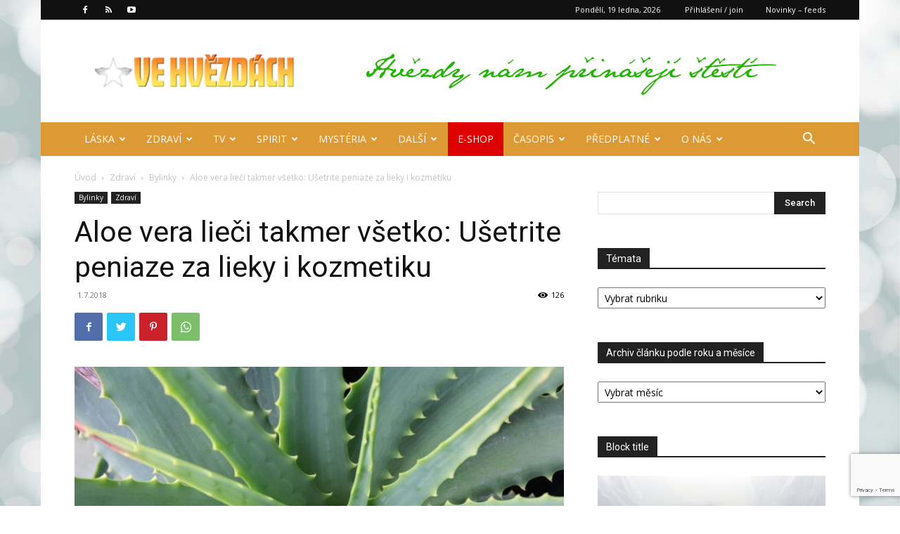

--- FILE ---
content_type: text/html; charset=UTF-8
request_url: https://vehvezdach.cz/aloe-vera-lieci-takmer-vsetko-usetrite-peniaze-za-lieky-i-kozmetiku/
body_size: 56048
content:
<!doctype html >
<!--[if IE 8]>    <html class="ie8" lang="en"> <![endif]-->
<!--[if IE 9]>    <html class="ie9" lang="en"> <![endif]-->
<!--[if gt IE 8]><!--> <html lang="cs"> <!--<![endif]-->
<head>
    <title>Aloe vera lieči takmer všetko: Ušetrite peniaze za lieky i kozmetiku - Ve hvězdách TV</title>
    <meta charset="UTF-8" />
    <meta name="viewport" content="width=device-width, initial-scale=1.0">
    <link rel="pingback" href="https://vehvezdach.cz/xmlrpc.php" />
    <meta name='robots' content='index, follow, max-image-preview:large, max-snippet:-1, max-video-preview:-1' />

	<!-- This site is optimized with the Yoast SEO plugin v26.7 - https://yoast.com/wordpress/plugins/seo/ -->
	<link rel="canonical" href="https://vehvezdach.cz/aloe-vera-lieci-takmer-vsetko-usetrite-peniaze-za-lieky-i-kozmetiku/" />
	<meta property="og:locale" content="cs_CZ" />
	<meta property="og:type" content="article" />
	<meta property="og:title" content="Aloe vera lieči takmer všetko: Ušetrite peniaze za lieky i kozmetiku - Ve hvězdách TV" />
	<meta property="og:description" content="Aloe vera pochádza zo Severnej Afriky a prvé zmienky o jej využití na medicínske účely siahajú až do čias starovekého Egypta. Archeológovia objavili zvitky papyrusov, na ktorých našli 12 rôznych receptov jej využitia. Dnes sa aloe vera bežne používa na oveľa väčšie množstvo zdravotných problémov, a to tak vnútorne, ako aj povrchovo. Ako pestovať a [&hellip;]" />
	<meta property="og:url" content="https://vehvezdach.cz/aloe-vera-lieci-takmer-vsetko-usetrite-peniaze-za-lieky-i-kozmetiku/" />
	<meta property="og:site_name" content="Ve hvězdách TV" />
	<meta property="article:publisher" content="https://www.facebook.com/Ve-hv%c4%9bzd%c3%a1ch-215407305334509/" />
	<meta property="article:published_time" content="2018-07-01T08:11:44+00:00" />
	<meta property="og:image" content="https://vehvezdach.cz/domains/vehvezdach.cz/wp-content//uploads/2018/02/Aloe-vera-z-nadhledu.jpg" />
	<meta property="og:image:width" content="1000" />
	<meta property="og:image:height" content="667" />
	<meta property="og:image:type" content="image/jpeg" />
	<meta name="author" content="Roman Zahrádka" />
	<meta name="twitter:card" content="summary_large_image" />
	<meta name="twitter:label1" content="Napsal(a)" />
	<meta name="twitter:data1" content="Roman Zahrádka" />
	<meta name="twitter:label2" content="Odhadovaná doba čtení" />
	<meta name="twitter:data2" content="3 minuty" />
	<script type="application/ld+json" class="yoast-schema-graph">{"@context":"https://schema.org","@graph":[{"@type":"Article","@id":"https://vehvezdach.cz/aloe-vera-lieci-takmer-vsetko-usetrite-peniaze-za-lieky-i-kozmetiku/#article","isPartOf":{"@id":"https://vehvezdach.cz/aloe-vera-lieci-takmer-vsetko-usetrite-peniaze-za-lieky-i-kozmetiku/"},"author":{"name":"Roman Zahrádka","@id":"https://vehvezdach.cz/#/schema/person/9d18502baaf5fb6b0e03add1a916a1bf"},"headline":"Aloe vera lieči takmer všetko: Ušetrite peniaze za lieky i kozmetiku","datePublished":"2018-07-01T08:11:44+00:00","mainEntityOfPage":{"@id":"https://vehvezdach.cz/aloe-vera-lieci-takmer-vsetko-usetrite-peniaze-za-lieky-i-kozmetiku/"},"wordCount":527,"image":{"@id":"https://vehvezdach.cz/aloe-vera-lieci-takmer-vsetko-usetrite-peniaze-za-lieky-i-kozmetiku/#primaryimage"},"thumbnailUrl":"https://vehvezdach.cz/domains/vehvezdach.cz/wp-content//uploads/2018/02/Aloe-vera-z-nadhledu.jpg","articleSection":["Bylinky","Zdraví"],"inLanguage":"cs"},{"@type":"WebPage","@id":"https://vehvezdach.cz/aloe-vera-lieci-takmer-vsetko-usetrite-peniaze-za-lieky-i-kozmetiku/","url":"https://vehvezdach.cz/aloe-vera-lieci-takmer-vsetko-usetrite-peniaze-za-lieky-i-kozmetiku/","name":"Aloe vera lieči takmer všetko: Ušetrite peniaze za lieky i kozmetiku - Ve hvězdách TV","isPartOf":{"@id":"https://vehvezdach.cz/#website"},"primaryImageOfPage":{"@id":"https://vehvezdach.cz/aloe-vera-lieci-takmer-vsetko-usetrite-peniaze-za-lieky-i-kozmetiku/#primaryimage"},"image":{"@id":"https://vehvezdach.cz/aloe-vera-lieci-takmer-vsetko-usetrite-peniaze-za-lieky-i-kozmetiku/#primaryimage"},"thumbnailUrl":"https://vehvezdach.cz/domains/vehvezdach.cz/wp-content//uploads/2018/02/Aloe-vera-z-nadhledu.jpg","datePublished":"2018-07-01T08:11:44+00:00","author":{"@id":"https://vehvezdach.cz/#/schema/person/9d18502baaf5fb6b0e03add1a916a1bf"},"breadcrumb":{"@id":"https://vehvezdach.cz/aloe-vera-lieci-takmer-vsetko-usetrite-peniaze-za-lieky-i-kozmetiku/#breadcrumb"},"inLanguage":"cs","potentialAction":[{"@type":"ReadAction","target":["https://vehvezdach.cz/aloe-vera-lieci-takmer-vsetko-usetrite-peniaze-za-lieky-i-kozmetiku/"]}]},{"@type":"ImageObject","inLanguage":"cs","@id":"https://vehvezdach.cz/aloe-vera-lieci-takmer-vsetko-usetrite-peniaze-za-lieky-i-kozmetiku/#primaryimage","url":"https://vehvezdach.cz/domains/vehvezdach.cz/wp-content//uploads/2018/02/Aloe-vera-z-nadhledu.jpg","contentUrl":"https://vehvezdach.cz/domains/vehvezdach.cz/wp-content//uploads/2018/02/Aloe-vera-z-nadhledu.jpg","width":1000,"height":667,"caption":"Aloe vera. Foto: Pixabay.com"},{"@type":"BreadcrumbList","@id":"https://vehvezdach.cz/aloe-vera-lieci-takmer-vsetko-usetrite-peniaze-za-lieky-i-kozmetiku/#breadcrumb","itemListElement":[{"@type":"ListItem","position":1,"name":"Domů","item":"https://vehvezdach.cz/"},{"@type":"ListItem","position":2,"name":"Aloe vera lieči takmer všetko: Ušetrite peniaze za lieky i kozmetiku"}]},{"@type":"WebSite","@id":"https://vehvezdach.cz/#website","url":"https://vehvezdach.cz/","name":"Ve hvězdách TV","description":"internetová televize","potentialAction":[{"@type":"SearchAction","target":{"@type":"EntryPoint","urlTemplate":"https://vehvezdach.cz/?s={search_term_string}"},"query-input":{"@type":"PropertyValueSpecification","valueRequired":true,"valueName":"search_term_string"}}],"inLanguage":"cs"},{"@type":"Person","@id":"https://vehvezdach.cz/#/schema/person/9d18502baaf5fb6b0e03add1a916a1bf","name":"Roman Zahrádka","image":{"@type":"ImageObject","inLanguage":"cs","@id":"https://vehvezdach.cz/#/schema/person/image/","url":"https://secure.gravatar.com/avatar/55af489efb425262881c9610c63396414ba059afd8a7e5a7bfb49dbb3ea70ec1?s=96&r=g","contentUrl":"https://secure.gravatar.com/avatar/55af489efb425262881c9610c63396414ba059afd8a7e5a7bfb49dbb3ea70ec1?s=96&r=g","caption":"Roman Zahrádka"},"url":"https://vehvezdach.cz/author/zahradka/"}]}</script>
	<!-- / Yoast SEO plugin. -->


<link rel='dns-prefetch' href='//www.googletagmanager.com' />
<link rel='dns-prefetch' href='//fonts.googleapis.com' />
<link rel='dns-prefetch' href='//pagead2.googlesyndication.com' />
<link rel="alternate" type="application/rss+xml" title="Ve hvězdách TV &raquo; RSS zdroj" href="https://vehvezdach.cz/feed/" />
<link rel="alternate" type="application/rss+xml" title="Ve hvězdách TV &raquo; RSS komentářů" href="https://vehvezdach.cz/comments/feed/" />
<link rel="alternate" type="application/rss+xml" title="Ve hvězdách TV &raquo; RSS komentářů pro Aloe vera lieči takmer všetko: Ušetrite peniaze za lieky i kozmetiku" href="https://vehvezdach.cz/aloe-vera-lieci-takmer-vsetko-usetrite-peniaze-za-lieky-i-kozmetiku/feed/" />
<link rel="alternate" title="oEmbed (JSON)" type="application/json+oembed" href="https://vehvezdach.cz/wp-json/oembed/1.0/embed?url=https%3A%2F%2Fvehvezdach.cz%2Faloe-vera-lieci-takmer-vsetko-usetrite-peniaze-za-lieky-i-kozmetiku%2F" />
<link rel="alternate" title="oEmbed (XML)" type="text/xml+oembed" href="https://vehvezdach.cz/wp-json/oembed/1.0/embed?url=https%3A%2F%2Fvehvezdach.cz%2Faloe-vera-lieci-takmer-vsetko-usetrite-peniaze-za-lieky-i-kozmetiku%2F&#038;format=xml" />
<style id='wp-img-auto-sizes-contain-inline-css' type='text/css'>
img:is([sizes=auto i],[sizes^="auto," i]){contain-intrinsic-size:3000px 1500px}
/*# sourceURL=wp-img-auto-sizes-contain-inline-css */
</style>
<link rel='stylesheet' id='eMember.style-css' href='https://vehvezdach.cz/domains/vehvezdach.cz/wp-content/plugins/wp-eMember/css/eMember_style.css?ver=10.5.1' type='text/css' media='all' />
<link rel='stylesheet' id='jquery.fileuploader-css' href='https://vehvezdach.cz/domains/vehvezdach.cz/wp-content/plugins/wp-eMember/css/jquery.fileuploader.css?ver=10.5.1' type='text/css' media='all' />
<link rel='stylesheet' id='validationEngine.jquery-css' href='https://vehvezdach.cz/domains/vehvezdach.cz/wp-content/plugins/wp-eMember/css/validationEngine.jquery.css?ver=10.5.1' type='text/css' media='all' />
<link rel='stylesheet' id='wpra-lightbox-css' href='https://vehvezdach.cz/domains/vehvezdach.cz/wp-content/plugins/wp-rss-aggregator/core/css/jquery-colorbox.css?ver=1.4.33' type='text/css' media='all' />
<style id='wp-emoji-styles-inline-css' type='text/css'>

	img.wp-smiley, img.emoji {
		display: inline !important;
		border: none !important;
		box-shadow: none !important;
		height: 1em !important;
		width: 1em !important;
		margin: 0 0.07em !important;
		vertical-align: -0.1em !important;
		background: none !important;
		padding: 0 !important;
	}
/*# sourceURL=wp-emoji-styles-inline-css */
</style>
<style id='wp-block-library-inline-css' type='text/css'>
:root{--wp-block-synced-color:#7a00df;--wp-block-synced-color--rgb:122,0,223;--wp-bound-block-color:var(--wp-block-synced-color);--wp-editor-canvas-background:#ddd;--wp-admin-theme-color:#007cba;--wp-admin-theme-color--rgb:0,124,186;--wp-admin-theme-color-darker-10:#006ba1;--wp-admin-theme-color-darker-10--rgb:0,107,160.5;--wp-admin-theme-color-darker-20:#005a87;--wp-admin-theme-color-darker-20--rgb:0,90,135;--wp-admin-border-width-focus:2px}@media (min-resolution:192dpi){:root{--wp-admin-border-width-focus:1.5px}}.wp-element-button{cursor:pointer}:root .has-very-light-gray-background-color{background-color:#eee}:root .has-very-dark-gray-background-color{background-color:#313131}:root .has-very-light-gray-color{color:#eee}:root .has-very-dark-gray-color{color:#313131}:root .has-vivid-green-cyan-to-vivid-cyan-blue-gradient-background{background:linear-gradient(135deg,#00d084,#0693e3)}:root .has-purple-crush-gradient-background{background:linear-gradient(135deg,#34e2e4,#4721fb 50%,#ab1dfe)}:root .has-hazy-dawn-gradient-background{background:linear-gradient(135deg,#faaca8,#dad0ec)}:root .has-subdued-olive-gradient-background{background:linear-gradient(135deg,#fafae1,#67a671)}:root .has-atomic-cream-gradient-background{background:linear-gradient(135deg,#fdd79a,#004a59)}:root .has-nightshade-gradient-background{background:linear-gradient(135deg,#330968,#31cdcf)}:root .has-midnight-gradient-background{background:linear-gradient(135deg,#020381,#2874fc)}:root{--wp--preset--font-size--normal:16px;--wp--preset--font-size--huge:42px}.has-regular-font-size{font-size:1em}.has-larger-font-size{font-size:2.625em}.has-normal-font-size{font-size:var(--wp--preset--font-size--normal)}.has-huge-font-size{font-size:var(--wp--preset--font-size--huge)}.has-text-align-center{text-align:center}.has-text-align-left{text-align:left}.has-text-align-right{text-align:right}.has-fit-text{white-space:nowrap!important}#end-resizable-editor-section{display:none}.aligncenter{clear:both}.items-justified-left{justify-content:flex-start}.items-justified-center{justify-content:center}.items-justified-right{justify-content:flex-end}.items-justified-space-between{justify-content:space-between}.screen-reader-text{border:0;clip-path:inset(50%);height:1px;margin:-1px;overflow:hidden;padding:0;position:absolute;width:1px;word-wrap:normal!important}.screen-reader-text:focus{background-color:#ddd;clip-path:none;color:#444;display:block;font-size:1em;height:auto;left:5px;line-height:normal;padding:15px 23px 14px;text-decoration:none;top:5px;width:auto;z-index:100000}html :where(.has-border-color){border-style:solid}html :where([style*=border-top-color]){border-top-style:solid}html :where([style*=border-right-color]){border-right-style:solid}html :where([style*=border-bottom-color]){border-bottom-style:solid}html :where([style*=border-left-color]){border-left-style:solid}html :where([style*=border-width]){border-style:solid}html :where([style*=border-top-width]){border-top-style:solid}html :where([style*=border-right-width]){border-right-style:solid}html :where([style*=border-bottom-width]){border-bottom-style:solid}html :where([style*=border-left-width]){border-left-style:solid}html :where(img[class*=wp-image-]){height:auto;max-width:100%}:where(figure){margin:0 0 1em}html :where(.is-position-sticky){--wp-admin--admin-bar--position-offset:var(--wp-admin--admin-bar--height,0px)}@media screen and (max-width:600px){html :where(.is-position-sticky){--wp-admin--admin-bar--position-offset:0px}}

/*# sourceURL=wp-block-library-inline-css */
</style><style id='global-styles-inline-css' type='text/css'>
:root{--wp--preset--aspect-ratio--square: 1;--wp--preset--aspect-ratio--4-3: 4/3;--wp--preset--aspect-ratio--3-4: 3/4;--wp--preset--aspect-ratio--3-2: 3/2;--wp--preset--aspect-ratio--2-3: 2/3;--wp--preset--aspect-ratio--16-9: 16/9;--wp--preset--aspect-ratio--9-16: 9/16;--wp--preset--color--black: #000000;--wp--preset--color--cyan-bluish-gray: #abb8c3;--wp--preset--color--white: #ffffff;--wp--preset--color--pale-pink: #f78da7;--wp--preset--color--vivid-red: #cf2e2e;--wp--preset--color--luminous-vivid-orange: #ff6900;--wp--preset--color--luminous-vivid-amber: #fcb900;--wp--preset--color--light-green-cyan: #7bdcb5;--wp--preset--color--vivid-green-cyan: #00d084;--wp--preset--color--pale-cyan-blue: #8ed1fc;--wp--preset--color--vivid-cyan-blue: #0693e3;--wp--preset--color--vivid-purple: #9b51e0;--wp--preset--gradient--vivid-cyan-blue-to-vivid-purple: linear-gradient(135deg,rgb(6,147,227) 0%,rgb(155,81,224) 100%);--wp--preset--gradient--light-green-cyan-to-vivid-green-cyan: linear-gradient(135deg,rgb(122,220,180) 0%,rgb(0,208,130) 100%);--wp--preset--gradient--luminous-vivid-amber-to-luminous-vivid-orange: linear-gradient(135deg,rgb(252,185,0) 0%,rgb(255,105,0) 100%);--wp--preset--gradient--luminous-vivid-orange-to-vivid-red: linear-gradient(135deg,rgb(255,105,0) 0%,rgb(207,46,46) 100%);--wp--preset--gradient--very-light-gray-to-cyan-bluish-gray: linear-gradient(135deg,rgb(238,238,238) 0%,rgb(169,184,195) 100%);--wp--preset--gradient--cool-to-warm-spectrum: linear-gradient(135deg,rgb(74,234,220) 0%,rgb(151,120,209) 20%,rgb(207,42,186) 40%,rgb(238,44,130) 60%,rgb(251,105,98) 80%,rgb(254,248,76) 100%);--wp--preset--gradient--blush-light-purple: linear-gradient(135deg,rgb(255,206,236) 0%,rgb(152,150,240) 100%);--wp--preset--gradient--blush-bordeaux: linear-gradient(135deg,rgb(254,205,165) 0%,rgb(254,45,45) 50%,rgb(107,0,62) 100%);--wp--preset--gradient--luminous-dusk: linear-gradient(135deg,rgb(255,203,112) 0%,rgb(199,81,192) 50%,rgb(65,88,208) 100%);--wp--preset--gradient--pale-ocean: linear-gradient(135deg,rgb(255,245,203) 0%,rgb(182,227,212) 50%,rgb(51,167,181) 100%);--wp--preset--gradient--electric-grass: linear-gradient(135deg,rgb(202,248,128) 0%,rgb(113,206,126) 100%);--wp--preset--gradient--midnight: linear-gradient(135deg,rgb(2,3,129) 0%,rgb(40,116,252) 100%);--wp--preset--font-size--small: 11px;--wp--preset--font-size--medium: 20px;--wp--preset--font-size--large: 32px;--wp--preset--font-size--x-large: 42px;--wp--preset--font-size--regular: 15px;--wp--preset--font-size--larger: 50px;--wp--preset--spacing--20: 0.44rem;--wp--preset--spacing--30: 0.67rem;--wp--preset--spacing--40: 1rem;--wp--preset--spacing--50: 1.5rem;--wp--preset--spacing--60: 2.25rem;--wp--preset--spacing--70: 3.38rem;--wp--preset--spacing--80: 5.06rem;--wp--preset--shadow--natural: 6px 6px 9px rgba(0, 0, 0, 0.2);--wp--preset--shadow--deep: 12px 12px 50px rgba(0, 0, 0, 0.4);--wp--preset--shadow--sharp: 6px 6px 0px rgba(0, 0, 0, 0.2);--wp--preset--shadow--outlined: 6px 6px 0px -3px rgb(255, 255, 255), 6px 6px rgb(0, 0, 0);--wp--preset--shadow--crisp: 6px 6px 0px rgb(0, 0, 0);}:where(.is-layout-flex){gap: 0.5em;}:where(.is-layout-grid){gap: 0.5em;}body .is-layout-flex{display: flex;}.is-layout-flex{flex-wrap: wrap;align-items: center;}.is-layout-flex > :is(*, div){margin: 0;}body .is-layout-grid{display: grid;}.is-layout-grid > :is(*, div){margin: 0;}:where(.wp-block-columns.is-layout-flex){gap: 2em;}:where(.wp-block-columns.is-layout-grid){gap: 2em;}:where(.wp-block-post-template.is-layout-flex){gap: 1.25em;}:where(.wp-block-post-template.is-layout-grid){gap: 1.25em;}.has-black-color{color: var(--wp--preset--color--black) !important;}.has-cyan-bluish-gray-color{color: var(--wp--preset--color--cyan-bluish-gray) !important;}.has-white-color{color: var(--wp--preset--color--white) !important;}.has-pale-pink-color{color: var(--wp--preset--color--pale-pink) !important;}.has-vivid-red-color{color: var(--wp--preset--color--vivid-red) !important;}.has-luminous-vivid-orange-color{color: var(--wp--preset--color--luminous-vivid-orange) !important;}.has-luminous-vivid-amber-color{color: var(--wp--preset--color--luminous-vivid-amber) !important;}.has-light-green-cyan-color{color: var(--wp--preset--color--light-green-cyan) !important;}.has-vivid-green-cyan-color{color: var(--wp--preset--color--vivid-green-cyan) !important;}.has-pale-cyan-blue-color{color: var(--wp--preset--color--pale-cyan-blue) !important;}.has-vivid-cyan-blue-color{color: var(--wp--preset--color--vivid-cyan-blue) !important;}.has-vivid-purple-color{color: var(--wp--preset--color--vivid-purple) !important;}.has-black-background-color{background-color: var(--wp--preset--color--black) !important;}.has-cyan-bluish-gray-background-color{background-color: var(--wp--preset--color--cyan-bluish-gray) !important;}.has-white-background-color{background-color: var(--wp--preset--color--white) !important;}.has-pale-pink-background-color{background-color: var(--wp--preset--color--pale-pink) !important;}.has-vivid-red-background-color{background-color: var(--wp--preset--color--vivid-red) !important;}.has-luminous-vivid-orange-background-color{background-color: var(--wp--preset--color--luminous-vivid-orange) !important;}.has-luminous-vivid-amber-background-color{background-color: var(--wp--preset--color--luminous-vivid-amber) !important;}.has-light-green-cyan-background-color{background-color: var(--wp--preset--color--light-green-cyan) !important;}.has-vivid-green-cyan-background-color{background-color: var(--wp--preset--color--vivid-green-cyan) !important;}.has-pale-cyan-blue-background-color{background-color: var(--wp--preset--color--pale-cyan-blue) !important;}.has-vivid-cyan-blue-background-color{background-color: var(--wp--preset--color--vivid-cyan-blue) !important;}.has-vivid-purple-background-color{background-color: var(--wp--preset--color--vivid-purple) !important;}.has-black-border-color{border-color: var(--wp--preset--color--black) !important;}.has-cyan-bluish-gray-border-color{border-color: var(--wp--preset--color--cyan-bluish-gray) !important;}.has-white-border-color{border-color: var(--wp--preset--color--white) !important;}.has-pale-pink-border-color{border-color: var(--wp--preset--color--pale-pink) !important;}.has-vivid-red-border-color{border-color: var(--wp--preset--color--vivid-red) !important;}.has-luminous-vivid-orange-border-color{border-color: var(--wp--preset--color--luminous-vivid-orange) !important;}.has-luminous-vivid-amber-border-color{border-color: var(--wp--preset--color--luminous-vivid-amber) !important;}.has-light-green-cyan-border-color{border-color: var(--wp--preset--color--light-green-cyan) !important;}.has-vivid-green-cyan-border-color{border-color: var(--wp--preset--color--vivid-green-cyan) !important;}.has-pale-cyan-blue-border-color{border-color: var(--wp--preset--color--pale-cyan-blue) !important;}.has-vivid-cyan-blue-border-color{border-color: var(--wp--preset--color--vivid-cyan-blue) !important;}.has-vivid-purple-border-color{border-color: var(--wp--preset--color--vivid-purple) !important;}.has-vivid-cyan-blue-to-vivid-purple-gradient-background{background: var(--wp--preset--gradient--vivid-cyan-blue-to-vivid-purple) !important;}.has-light-green-cyan-to-vivid-green-cyan-gradient-background{background: var(--wp--preset--gradient--light-green-cyan-to-vivid-green-cyan) !important;}.has-luminous-vivid-amber-to-luminous-vivid-orange-gradient-background{background: var(--wp--preset--gradient--luminous-vivid-amber-to-luminous-vivid-orange) !important;}.has-luminous-vivid-orange-to-vivid-red-gradient-background{background: var(--wp--preset--gradient--luminous-vivid-orange-to-vivid-red) !important;}.has-very-light-gray-to-cyan-bluish-gray-gradient-background{background: var(--wp--preset--gradient--very-light-gray-to-cyan-bluish-gray) !important;}.has-cool-to-warm-spectrum-gradient-background{background: var(--wp--preset--gradient--cool-to-warm-spectrum) !important;}.has-blush-light-purple-gradient-background{background: var(--wp--preset--gradient--blush-light-purple) !important;}.has-blush-bordeaux-gradient-background{background: var(--wp--preset--gradient--blush-bordeaux) !important;}.has-luminous-dusk-gradient-background{background: var(--wp--preset--gradient--luminous-dusk) !important;}.has-pale-ocean-gradient-background{background: var(--wp--preset--gradient--pale-ocean) !important;}.has-electric-grass-gradient-background{background: var(--wp--preset--gradient--electric-grass) !important;}.has-midnight-gradient-background{background: var(--wp--preset--gradient--midnight) !important;}.has-small-font-size{font-size: var(--wp--preset--font-size--small) !important;}.has-medium-font-size{font-size: var(--wp--preset--font-size--medium) !important;}.has-large-font-size{font-size: var(--wp--preset--font-size--large) !important;}.has-x-large-font-size{font-size: var(--wp--preset--font-size--x-large) !important;}
/*# sourceURL=global-styles-inline-css */
</style>

<style id='classic-theme-styles-inline-css' type='text/css'>
/*! This file is auto-generated */
.wp-block-button__link{color:#fff;background-color:#32373c;border-radius:9999px;box-shadow:none;text-decoration:none;padding:calc(.667em + 2px) calc(1.333em + 2px);font-size:1.125em}.wp-block-file__button{background:#32373c;color:#fff;text-decoration:none}
/*# sourceURL=/wp-includes/css/classic-themes.min.css */
</style>
<link rel='stylesheet' id='contact-form-7-css' href='https://vehvezdach.cz/domains/vehvezdach.cz/wp-content/plugins/contact-form-7/includes/css/styles.css?ver=6.1.4' type='text/css' media='all' />
<link rel='stylesheet' id='td-plugin-multi-purpose-css' href='https://vehvezdach.cz/domains/vehvezdach.cz/wp-content/plugins/td-composer/td-multi-purpose/style.css?ver=3dc090e4a6dd4d9e8f4a61e980b31fd9' type='text/css' media='all' />
<link rel='stylesheet' id='google-fonts-style-css' href='https://fonts.googleapis.com/css?family=Open+Sans%3A400%2C600%2C700%7CRoboto%3A400%2C500%2C700&#038;display=swap&#038;ver=12.3.1' type='text/css' media='all' />
<link rel='stylesheet' id='td-theme-css' href='https://vehvezdach.cz/domains/vehvezdach.cz/wp-content//themes/Newspaper/style.css?ver=12.3.1' type='text/css' media='all' />
<style id='td-theme-inline-css' type='text/css'>
    
        @media (max-width: 767px) {
            .td-header-desktop-wrap {
                display: none;
            }
        }
        @media (min-width: 767px) {
            .td-header-mobile-wrap {
                display: none;
            }
        }
    
	
/*# sourceURL=td-theme-inline-css */
</style>
<link rel='stylesheet' id='js_composer_front-css' href='https://vehvezdach.cz/domains/vehvezdach.cz/wp-content/plugins/js_composer/assets/css/js_composer.min.css?ver=7.6' type='text/css' media='all' />
<link rel='stylesheet' id='td-legacy-framework-front-style-css' href='https://vehvezdach.cz/domains/vehvezdach.cz/wp-content/plugins/td-composer/legacy/Newspaper/assets/css/td_legacy_main.css?ver=3dc090e4a6dd4d9e8f4a61e980b31fd9' type='text/css' media='all' />
<link rel='stylesheet' id='td-standard-pack-framework-front-style-css' href='https://vehvezdach.cz/domains/vehvezdach.cz/wp-content/plugins/td-standard-pack/Newspaper/assets/css/td_standard_pack_main.css?ver=d39710269e5f4389cf7661fe4fdc36f9' type='text/css' media='all' />
<link rel='stylesheet' id='tdb_style_cloud_templates_front-css' href='https://vehvezdach.cz/domains/vehvezdach.cz/wp-content/plugins/td-cloud-library/assets/css/tdb_main.css?ver=1182d95cb199c23e56f61364ae38f2e7' type='text/css' media='all' />
<script type="text/javascript" src="https://vehvezdach.cz/wp-includes/js/jquery/jquery.min.js?ver=3.7.1" id="jquery-core-js"></script>
<script type="text/javascript" src="https://vehvezdach.cz/wp-includes/js/jquery/jquery-migrate.min.js?ver=3.4.1" id="jquery-migrate-js"></script>
<script type="text/javascript" src="https://vehvezdach.cz/domains/vehvezdach.cz/wp-content/plugins/wp-eMember/js/jquery.fileuploader.js?ver=10.5.1" id="jquery.fileuploader-js"></script>
<script type="text/javascript" src="https://vehvezdach.cz/domains/vehvezdach.cz/wp-content/plugins/wp-eMember/js/jquery.validationEngine.js?ver=10.5.1" id="jquery.validationEngine-js"></script>
<script type="text/javascript" src="https://vehvezdach.cz/domains/vehvezdach.cz/wp-content/plugins/wp-eMember/js/jquery.libs.js?ver=10.5.1" id="jquery.libs-js"></script>

<!-- Google tag (gtag.js) snippet added by Site Kit -->
<!-- Google Analytics snippet added by Site Kit -->
<script type="text/javascript" src="https://www.googletagmanager.com/gtag/js?id=G-0RV43P0247" id="google_gtagjs-js" async></script>
<script type="text/javascript" id="google_gtagjs-js-after">
/* <![CDATA[ */
window.dataLayer = window.dataLayer || [];function gtag(){dataLayer.push(arguments);}
gtag("set","linker",{"domains":["vehvezdach.cz"]});
gtag("js", new Date());
gtag("set", "developer_id.dZTNiMT", true);
gtag("config", "G-0RV43P0247");
//# sourceURL=google_gtagjs-js-after
/* ]]> */
</script>
<script></script><link rel="https://api.w.org/" href="https://vehvezdach.cz/wp-json/" /><link rel="alternate" title="JSON" type="application/json" href="https://vehvezdach.cz/wp-json/wp/v2/posts/9705" /><link rel="EditURI" type="application/rsd+xml" title="RSD" href="https://vehvezdach.cz/xmlrpc.php?rsd" />
<meta name="generator" content="WordPress 6.9" />
<link rel='shortlink' href='https://vehvezdach.cz/?p=9705' />
<meta name="generator" content="Site Kit by Google 1.170.0" />
<!-- WP eMember plugin v10.5.1 - http://www.tipsandtricks-hq.com/wordpress-emember-easy-to-use-wordpress-membership-plugin-1706 -->
<script type="text/javascript">
    /* <![CDATA[ */
    jQuery(document).ready(function($) {
            $(".ememberbookmarkbutton").find("a").click(function(e) {
                e.preventDefault();
                var id = jQuery(this).attr("href");
                if (!id)
                    return;
                var $this = this;
                $.get('https://vehvezdach.cz/wp-admin/admin-ajax.php',
                        {event: "bookmark_ajax",
                            action: "bookmark_ajax",
                            id: id,
                            "_ajax_nonce": "3b15ed5435"},
                function(data) {
                    $($this).parent().html(data.msg);
                },
                        "json"
                        );
            });
        function get_redirect_url($redirects) {
            var $after_login_page = '';
            if ($redirects.own)
                return $redirects.own;
            if ($redirects.level)
                return $redirects.level;
            if ($after_login_page)
                return $after_login_page;
            return '';
        }
    });
    /* ]]> */
</script>
<!--[if lt IE 9]><script src="https://cdnjs.cloudflare.com/ajax/libs/html5shiv/3.7.3/html5shiv.js"></script><![endif]-->
        <script>
        window.tdb_global_vars = {"wpRestUrl":"https:\/\/vehvezdach.cz\/wp-json\/","permalinkStructure":"\/%postname%\/"};
        window.tdb_p_autoload_vars = {"isAjax":false,"isAdminBarShowing":false,"autoloadScrollPercent":50,"postAutoloadStatus":"off","origPostEditUrl":null};
    </script>
    
    <style id="tdb-global-colors">
        :root {--accent-color: #fff;}
    </style>
	

<!-- Google AdSense meta tags added by Site Kit -->
<meta name="google-adsense-platform-account" content="ca-host-pub-2644536267352236">
<meta name="google-adsense-platform-domain" content="sitekit.withgoogle.com">
<!-- End Google AdSense meta tags added by Site Kit -->
<meta name="generator" content="Powered by WPBakery Page Builder - drag and drop page builder for WordPress."/>

<!-- Google AdSense snippet added by Site Kit -->
<script type="text/javascript" async="async" src="https://pagead2.googlesyndication.com/pagead/js/adsbygoogle.js?client=ca-pub-1840792023040285&amp;host=ca-host-pub-2644536267352236" crossorigin="anonymous"></script>

<!-- End Google AdSense snippet added by Site Kit -->

<!-- JS generated by theme -->

<script>
    
    

	    var tdBlocksArray = []; //here we store all the items for the current page

	    //td_block class - each ajax block uses a object of this class for requests
	    function tdBlock() {
		    this.id = '';
		    this.block_type = 1; //block type id (1-234 etc)
		    this.atts = '';
		    this.td_column_number = '';
		    this.td_current_page = 1; //
		    this.post_count = 0; //from wp
		    this.found_posts = 0; //from wp
		    this.max_num_pages = 0; //from wp
		    this.td_filter_value = ''; //current live filter value
		    this.is_ajax_running = false;
		    this.td_user_action = ''; // load more or infinite loader (used by the animation)
		    this.header_color = '';
		    this.ajax_pagination_infinite_stop = ''; //show load more at page x
	    }


        // td_js_generator - mini detector
        (function(){
            var htmlTag = document.getElementsByTagName("html")[0];

	        if ( navigator.userAgent.indexOf("MSIE 10.0") > -1 ) {
                htmlTag.className += ' ie10';
            }

            if ( !!navigator.userAgent.match(/Trident.*rv\:11\./) ) {
                htmlTag.className += ' ie11';
            }

	        if ( navigator.userAgent.indexOf("Edge") > -1 ) {
                htmlTag.className += ' ieEdge';
            }

            if ( /(iPad|iPhone|iPod)/g.test(navigator.userAgent) ) {
                htmlTag.className += ' td-md-is-ios';
            }

            var user_agent = navigator.userAgent.toLowerCase();
            if ( user_agent.indexOf("android") > -1 ) {
                htmlTag.className += ' td-md-is-android';
            }

            if ( -1 !== navigator.userAgent.indexOf('Mac OS X')  ) {
                htmlTag.className += ' td-md-is-os-x';
            }

            if ( /chrom(e|ium)/.test(navigator.userAgent.toLowerCase()) ) {
               htmlTag.className += ' td-md-is-chrome';
            }

            if ( -1 !== navigator.userAgent.indexOf('Firefox') ) {
                htmlTag.className += ' td-md-is-firefox';
            }

            if ( -1 !== navigator.userAgent.indexOf('Safari') && -1 === navigator.userAgent.indexOf('Chrome') ) {
                htmlTag.className += ' td-md-is-safari';
            }

            if( -1 !== navigator.userAgent.indexOf('IEMobile') ){
                htmlTag.className += ' td-md-is-iemobile';
            }

        })();




        var tdLocalCache = {};

        ( function () {
            "use strict";

            tdLocalCache = {
                data: {},
                remove: function (resource_id) {
                    delete tdLocalCache.data[resource_id];
                },
                exist: function (resource_id) {
                    return tdLocalCache.data.hasOwnProperty(resource_id) && tdLocalCache.data[resource_id] !== null;
                },
                get: function (resource_id) {
                    return tdLocalCache.data[resource_id];
                },
                set: function (resource_id, cachedData) {
                    tdLocalCache.remove(resource_id);
                    tdLocalCache.data[resource_id] = cachedData;
                }
            };
        })();

    
    
var td_viewport_interval_list=[{"limitBottom":767,"sidebarWidth":228},{"limitBottom":1018,"sidebarWidth":300},{"limitBottom":1140,"sidebarWidth":324}];
var tdc_is_installed="yes";
var td_ajax_url="https:\/\/vehvezdach.cz\/wp-admin\/admin-ajax.php?td_theme_name=Newspaper&v=12.3.1";
var td_get_template_directory_uri="https:\/\/vehvezdach.cz\/domains\/vehvezdach.cz\/wp-content\/plugins\/td-composer\/legacy\/common";
var tds_snap_menu="snap";
var tds_logo_on_sticky="";
var tds_header_style="3";
var td_please_wait="\u010dekejte pros\u00edm ...";
var td_email_user_pass_incorrect="Jm\u00e9no nebo heslo nen\u00ed spr\u00e1vn\u00e9!";
var td_email_user_incorrect="E-mail nebo u\u017eivatelsk\u00e9 jm\u00e9no nen\u00ed spr\u00e1vn\u00e9!";
var td_email_incorrect="Zadali jste \u0161patn\u00fd email";
var td_user_incorrect="Username incorrect!";
var td_email_user_empty="Email or username empty!";
var td_pass_empty="Pass empty!";
var td_pass_pattern_incorrect="Invalid Pass Pattern!";
var td_retype_pass_incorrect="Retyped Pass incorrect!";
var tds_more_articles_on_post_enable="";
var tds_more_articles_on_post_time_to_wait="";
var tds_more_articles_on_post_pages_distance_from_top=0;
var tds_theme_color_site_wide="#4db2ec";
var tds_smart_sidebar="enabled";
var tdThemeName="Newspaper";
var tdThemeNameWl="Newspaper";
var td_magnific_popup_translation_tPrev="P\u0159edchoz\u00ed (vlevo kl\u00e1vesa \u0161ipka)";
var td_magnific_popup_translation_tNext="Dal\u0161\u00ed (\u0161ipka vpravo)";
var td_magnific_popup_translation_tCounter="%curr% of %total%";
var td_magnific_popup_translation_ajax_tError="Obsah z %url% nelze na\u010d\u00edst.";
var td_magnific_popup_translation_image_tError="Obr\u00e1zek #%curr% nelze na\u010d\u00edst.";
var tdBlockNonce="f060997372";
var tdDateNamesI18n={"month_names":["Leden","\u00danor","B\u0159ezen","Duben","Kv\u011bten","\u010cerven","\u010cervenec","Srpen","Z\u00e1\u0159\u00ed","\u0158\u00edjen","Listopad","Prosinec"],"month_names_short":["Led","\u00dano","B\u0159e","Dub","Kv\u011b","\u010cvn","\u010cvc","Srp","Z\u00e1\u0159","\u0158\u00edj","Lis","Pro"],"day_names":["Ned\u011ble","Pond\u011bl\u00ed","\u00dater\u00fd","St\u0159eda","\u010ctvrtek","P\u00e1tek","Sobota"],"day_names_short":["Ne","Po","\u00dat","St","\u010ct","P\u00e1","So"]};
var tdb_modal_confirm="Save";
var tdb_modal_cancel="Cancel";
var tdb_modal_confirm_alt="Yes";
var tdb_modal_cancel_alt="No";
var td_ad_background_click_link="";
var td_ad_background_click_target="";
</script>

<!-- Google Tag Manager -->
<script>(function(w,d,s,l,i){w[l]=w[l]||[];w[l].push({'gtm.start':
new Date().getTime(),event:'gtm.js'});var f=d.getElementsByTagName(s)[0],
j=d.createElement(s),dl=l!='dataLayer'?'&l='+l:'';j.async=true;j.src=
'https://www.googletagmanager.com/gtm.js?id='+i+dl;f.parentNode.insertBefore(j,f);
})(window,document,'script','dataLayer','GTM-MK25Z7W');</script>
<!-- End Google Tag Manager -->


<script type="application/ld+json">
    {
        "@context": "http://schema.org",
        "@type": "BreadcrumbList",
        "itemListElement": [
            {
                "@type": "ListItem",
                "position": 1,
                "item": {
                    "@type": "WebSite",
                    "@id": "https://vehvezdach.cz/",
                    "name": "Úvod"
                }
            },
            {
                "@type": "ListItem",
                "position": 2,
                    "item": {
                    "@type": "WebPage",
                    "@id": "https://vehvezdach.cz/kategorie/zdravi/",
                    "name": "Zdraví"
                }
            }
            ,{
                "@type": "ListItem",
                "position": 3,
                    "item": {
                    "@type": "WebPage",
                    "@id": "https://vehvezdach.cz/kategorie/zdravi/bylinky/",
                    "name": "Bylinky"                                
                }
            }
            ,{
                "@type": "ListItem",
                "position": 4,
                    "item": {
                    "@type": "WebPage",
                    "@id": "https://vehvezdach.cz/aloe-vera-lieci-takmer-vsetko-usetrite-peniaze-za-lieky-i-kozmetiku/",
                    "name": "Aloe vera lieči takmer všetko: Ušetrite peniaze za lieky i kozmetiku"                                
                }
            }    
        ]
    }
</script>
<link rel="icon" href="https://vehvezdach.cz/domains/vehvezdach.cz/wp-content//uploads/2021/02/favicon.png" sizes="32x32" />
<link rel="icon" href="https://vehvezdach.cz/domains/vehvezdach.cz/wp-content//uploads/2021/02/favicon.png" sizes="192x192" />
<link rel="apple-touch-icon" href="https://vehvezdach.cz/domains/vehvezdach.cz/wp-content//uploads/2021/02/favicon.png" />
<meta name="msapplication-TileImage" content="https://vehvezdach.cz/domains/vehvezdach.cz/wp-content//uploads/2021/02/favicon.png" />

<!-- Button style compiled by theme -->

<style>
    
</style>

<noscript><style> .wpb_animate_when_almost_visible { opacity: 1; }</style></noscript>	<style id="tdw-css-placeholder"></style></head>

<body class="wp-singular post-template-default single single-post postid-9705 single-format-standard wp-theme-Newspaper td-standard-pack aloe-vera-lieci-takmer-vsetko-usetrite-peniaze-za-lieky-i-kozmetiku global-block-template-1 wpb-js-composer js-comp-ver-7.6 vc_responsive td-boxed-layout" itemscope="itemscope" itemtype="https://schema.org/WebPage">
<!-- Google Tag Manager (noscript) -->
<noscript><iframe src="https://www.googletagmanager.com/ns.html?id=GTM-MK25Z7W"
height="0" width="0" style="display:none;visibility:hidden"></iframe></noscript>
<!-- End Google Tag Manager (noscript) -->
            <div class="td-scroll-up  td-hide-scroll-up-on-mob" style="display:none;"><i class="td-icon-menu-up"></i></div>
    
    <div class="td-menu-background" style="visibility:hidden"></div>
<div id="td-mobile-nav" style="visibility:hidden">
    <div class="td-mobile-container">
        <!-- mobile menu top section -->
        <div class="td-menu-socials-wrap">
            <!-- socials -->
            <div class="td-menu-socials">
                
        <span class="td-social-icon-wrap">
            <a target="_blank" href="https://www.facebook.com/Ve-hvězdách-215407305334509/" title="Facebook">
                <i class="td-icon-font td-icon-facebook"></i>
            </a>
        </span>
        <span class="td-social-icon-wrap">
            <a target="_blank" href="https://vehvezdach.cz/feed/" title="RSS">
                <i class="td-icon-font td-icon-rss"></i>
            </a>
        </span>
        <span class="td-social-icon-wrap">
            <a target="_blank" href="https://www.youtube.com/channel/UC1e50aWVFtl9VAGbLS8Y1BA" title="Youtube">
                <i class="td-icon-font td-icon-youtube"></i>
            </a>
        </span>            </div>
            <!-- close button -->
            <div class="td-mobile-close">
                <span><i class="td-icon-close-mobile"></i></span>
            </div>
        </div>

        <!-- login section -->
                    <div class="td-menu-login-section">
                
    <div class="td-guest-wrap">
        <div class="td-menu-login"><a id="login-link-mob">Přihlásit se</a></div>
    </div>
            </div>
        
        <!-- menu section -->
        <div class="td-mobile-content">
            <div class="menu-main-menu-container"><ul id="menu-main-menu" class="td-mobile-main-menu"><li id="menu-item-23" class="menu-item menu-item-type-custom menu-item-object-custom menu-item-home menu-item-first menu-item-23"><a href="https://vehvezdach.cz"><i class="fa fa-home td-only-icon"></i></a></li>
<li id="menu-item-1846" class="menu-item menu-item-type-taxonomy menu-item-object-category menu-item-has-children menu-item-1846"><a href="https://vehvezdach.cz/kategorie/laska/">Láska<i class="td-icon-menu-right td-element-after"></i></a>
<ul class="sub-menu">
	<li id="menu-item-0" class="menu-item-0"><a href="https://vehvezdach.cz/kategorie/laska/afirmace-a-citaty/">Afirmace a citáty</a></li>
	<li class="menu-item-0"><a href="https://vehvezdach.cz/kategorie/laska/aura/">Aura</a></li>
	<li class="menu-item-0"><a href="https://vehvezdach.cz/kategorie/laska/cakry/">Čakry</a></li>
	<li class="menu-item-0"><a href="https://vehvezdach.cz/kategorie/laska/citaty-a-moudra/">Citáty a moudra</a></li>
	<li class="menu-item-0"><a href="https://vehvezdach.cz/kategorie/laska/grafologie/">Grafologie</a></li>
	<li class="menu-item-0"><a href="https://vehvezdach.cz/kategorie/laska/joga/">Jóga</a></li>
	<li class="menu-item-0"><a href="https://vehvezdach.cz/kategorie/laska/laska-a-vztahy/">Láska a vztahy</a></li>
	<li class="menu-item-0"><a href="https://vehvezdach.cz/kategorie/laska/meditace/">Meditace</a></li>
	<li class="menu-item-0"><a href="https://vehvezdach.cz/kategorie/laska/na-slovicko-s-hvezdou/">Na slovíčko s hvězdou</a></li>
	<li class="menu-item-0"><a href="https://vehvezdach.cz/kategorie/laska/osobni-rozvoj/">Osobní rozvoj</a></li>
	<li class="menu-item-0"><a href="https://vehvezdach.cz/kategorie/laska/partnerske-vztahy/">Partnerské vztahy</a></li>
	<li class="menu-item-0"><a href="https://vehvezdach.cz/kategorie/laska/poezie/">Poezie</a></li>
	<li class="menu-item-0"><a href="https://vehvezdach.cz/kategorie/laska/sex-a-vztahy/">Sex a vztahy</a></li>
	<li class="menu-item-0"><a href="https://vehvezdach.cz/kategorie/laska/tantra/">Tantra</a></li>
	<li class="menu-item-0"><a href="https://vehvezdach.cz/kategorie/laska/vyzva/">Výzva</a></li>
	<li class="menu-item-0"><a href="https://vehvezdach.cz/kategorie/laska/z-romanovy-zahradky/">Z Romanovy Zahrádky</a></li>
</ul>
</li>
<li id="menu-item-19" class="menu-item menu-item-type-taxonomy menu-item-object-category current-post-ancestor current-menu-parent current-post-parent menu-item-has-children menu-item-19"><a href="https://vehvezdach.cz/kategorie/zdravi/">Zdraví<i class="td-icon-menu-right td-element-after"></i></a>
<ul class="sub-menu">
	<li class="menu-item-0"><a href="https://vehvezdach.cz/kategorie/zdravi/ajurveda/">Ájurvéda</a></li>
	<li class="menu-item-0"><a href="https://vehvezdach.cz/kategorie/zdravi/alergie/">Alergie</a></li>
	<li class="menu-item-0"><a href="https://vehvezdach.cz/kategorie/zdravi/antioxidanty/">Antioxidanty</a></li>
	<li class="menu-item-0"><a href="https://vehvezdach.cz/kategorie/zdravi/aromaterapie/">Aromaterapie</a></li>
	<li class="menu-item-0"><a href="https://vehvezdach.cz/kategorie/zdravi/autopatie/">Autopatie</a></li>
	<li class="menu-item-0"><a href="https://vehvezdach.cz/kategorie/zdravi/bachova-kvetova-terapie/">Bachova květová terapie</a></li>
	<li class="menu-item-0"><a href="https://vehvezdach.cz/kategorie/zdravi/bylinky/">Bylinky</a></li>
	<li class="menu-item-0"><a href="https://vehvezdach.cz/kategorie/zdravi/caje/">Čaje</a></li>
	<li class="menu-item-0"><a href="https://vehvezdach.cz/kategorie/zdravi/dech/">Dech</a></li>
	<li class="menu-item-0"><a href="https://vehvezdach.cz/kategorie/zdravi/deprese/">Deprese</a></li>
	<li class="menu-item-0"><a href="https://vehvezdach.cz/kategorie/zdravi/deti/">Děti</a></li>
	<li class="menu-item-0"><a href="https://vehvezdach.cz/kategorie/zdravi/detoxikace/">Detoxikace</a></li>
	<li class="menu-item-0"><a href="https://vehvezdach.cz/kategorie/zdravi/diagnostika/">Diagnostika</a></li>
	<li class="menu-item-0"><a href="https://vehvezdach.cz/kategorie/zdravi/diety/">Diety</a></li>
	<li class="menu-item-0"><a href="https://vehvezdach.cz/kategorie/zdravi/etikoterapie/">Etikoterapie</a></li>
	<li class="menu-item-0"><a href="https://vehvezdach.cz/kategorie/zdravi/fauna-a-flora/">Fauna a Flóra</a></li>
	<li class="menu-item-0"><a href="https://vehvezdach.cz/kategorie/zdravi/feng-shui/">Feng Shui</a></li>
	<li class="menu-item-0"><a href="https://vehvezdach.cz/kategorie/zdravi/geopatogenni-zony/">Geopatogenní zóny</a></li>
	<li class="menu-item-0"><a href="https://vehvezdach.cz/kategorie/zdravi/homeopatie/">Homeopatie</a></li>
	<li class="menu-item-0"><a href="https://vehvezdach.cz/kategorie/zdravi/houby/">Houby</a></li>
	<li class="menu-item-0"><a href="https://vehvezdach.cz/kategorie/zdravi/imunita/">Imunita</a></li>
	<li class="menu-item-0"><a href="https://vehvezdach.cz/kategorie/zdravi/infekce/">Infekce</a></li>
	<li class="menu-item-0"><a href="https://vehvezdach.cz/kategorie/zdravi/joga-zdravi/">Jóga</a></li>
	<li class="menu-item-0"><a href="https://vehvezdach.cz/kategorie/zdravi/kameny-zdravi/">Kameny</a></li>
	<li class="menu-item-0"><a href="https://vehvezdach.cz/kategorie/zdravi/klouby/">Klouby</a></li>
	<li class="menu-item-0"><a href="https://vehvezdach.cz/kategorie/zdravi/koreni/">Koření</a></li>
	<li class="menu-item-0"><a href="https://vehvezdach.cz/kategorie/zdravi/koupele/">Koupele</a></li>
	<li class="menu-item-0"><a href="https://vehvezdach.cz/kategorie/zdravi/kremy-masti-a-maceraty/">Krémy, masti a maceráty</a></li>
	<li class="menu-item-0"><a href="https://vehvezdach.cz/kategorie/zdravi/krevni-obeh/">Krevní oběh</a></li>
	<li class="menu-item-0"><a href="https://vehvezdach.cz/kategorie/zdravi/kuze/">Kůže</a></li>
</ul>
</li>
<li id="menu-item-21" class="menu-item menu-item-type-taxonomy menu-item-object-category menu-item-has-children menu-item-21"><a href="https://vehvezdach.cz/kategorie/tv/">TV<i class="td-icon-menu-right td-element-after"></i></a>
<ul class="sub-menu">
	<li class="menu-item-0"><a href="https://vehvezdach.cz/kategorie/tv/cesty-k-sobe/">Cesty k sobě</a></li>
	<li class="menu-item-0"><a href="https://vehvezdach.cz/kategorie/tv/cesty-k-sobe-hostovani/">Cesty k sobě &#8211; hostování</a></li>
	<li class="menu-item-0"><a href="https://vehvezdach.cz/kategorie/tv/divadlo-kampa/">Divadlo Kampa</a></li>
	<li class="menu-item-0"><a href="https://vehvezdach.cz/kategorie/tv/doporucena-videa/">Doporučená audia</a></li>
	<li class="menu-item-0"><a href="https://vehvezdach.cz/kategorie/tv/doporucena-videa-tv/">Doporučená videa</a></li>
	<li class="menu-item-0"><a href="https://vehvezdach.cz/kategorie/tv/elia-tv/">elia TV</a></li>
	<li class="menu-item-0"><a href="https://vehvezdach.cz/kategorie/tv/goschatv1/">GoschaTV1</a></li>
	<li class="menu-item-0"><a href="https://vehvezdach.cz/kategorie/tv/priznaky-transformace/">Příznaky transformace</a></li>
	<li class="menu-item-0"><a href="https://vehvezdach.cz/kategorie/tv/serialy/">Seriály</a></li>
	<li class="menu-item-0"><a href="https://vehvezdach.cz/kategorie/tv/tv-ve-hvezdach/">TV Ve hvězdách</a></li>
	<li class="menu-item-0"><a href="https://vehvezdach.cz/kategorie/tv/videa-nasich-pratel/">Videa našich přátel</a></li>
	<li class="menu-item-0"><a href="https://vehvezdach.cz/kategorie/tv/youtube-com/">YouTube.com</a></li>
</ul>
</li>
<li id="menu-item-1848" class="menu-item menu-item-type-taxonomy menu-item-object-category menu-item-has-children menu-item-1848"><a href="https://vehvezdach.cz/kategorie/spirit/">Spirit<i class="td-icon-menu-right td-element-after"></i></a>
<ul class="sub-menu">
	<li class="menu-item-0"><a href="https://vehvezdach.cz/kategorie/spirit/aktuality-z-hvezd/">Aktuality z hvězd</a></li>
	<li class="menu-item-0"><a href="https://vehvezdach.cz/kategorie/spirit/astrologicka-poradna/">Astrologická poradna</a></li>
	<li class="menu-item-0"><a href="https://vehvezdach.cz/kategorie/spirit/astrologie/">Astrologie</a></li>
	<li class="menu-item-0"><a href="https://vehvezdach.cz/kategorie/spirit/astronomie/">Astronomie</a></li>
	<li class="menu-item-0"><a href="https://vehvezdach.cz/kategorie/spirit/channeling/">Channeling</a></li>
	<li class="menu-item-0"><a href="https://vehvezdach.cz/kategorie/spirit/chiromantie/">Chiromantie</a></li>
	<li class="menu-item-0"><a href="https://vehvezdach.cz/kategorie/spirit/energie/">Energie</a></li>
	<li class="menu-item-0"><a href="https://vehvezdach.cz/kategorie/spirit/grafologie-spirit/">Grafologie</a></li>
	<li class="menu-item-0"><a href="https://vehvezdach.cz/kategorie/spirit/kameny/">Kameny</a></li>
	<li class="menu-item-0"><a href="https://vehvezdach.cz/kategorie/spirit/metody-vesteni/">Metody věštění</a></li>
	<li class="menu-item-0"><a href="https://vehvezdach.cz/kategorie/spirit/na-tema/">Na téma</a></li>
	<li class="menu-item-0"><a href="https://vehvezdach.cz/kategorie/spirit/novy-vek/">Nový věk</a></li>
	<li class="menu-item-0"><a href="https://vehvezdach.cz/kategorie/spirit/numerologie/">Numerologie</a></li>
	<li class="menu-item-0"><a href="https://vehvezdach.cz/kategorie/spirit/poradna-kartarky/">Poradna kartářky</a></li>
	<li class="menu-item-0"><a href="https://vehvezdach.cz/kategorie/spirit/poselstvi/">Poselství</a></li>
	<li class="menu-item-0"><a href="https://vehvezdach.cz/kategorie/spirit/pribehy/">Příběhy</a></li>
	<li class="menu-item-0"><a href="https://vehvezdach.cz/kategorie/spirit/regrese/">Regrese</a></li>
	<li class="menu-item-0"><a href="https://vehvezdach.cz/kategorie/spirit/ritualy/">Rituály</a></li>
	<li class="menu-item-0"><a href="https://vehvezdach.cz/kategorie/spirit/rok-2016/">Rok 2016</a></li>
	<li class="menu-item-0"><a href="https://vehvezdach.cz/kategorie/spirit/rok-2017/">Rok 2017</a></li>
	<li class="menu-item-0"><a href="https://vehvezdach.cz/kategorie/spirit/rok-2018/">Rok 2018</a></li>
	<li class="menu-item-0"><a href="https://vehvezdach.cz/kategorie/spirit/rok-2019/">Rok 2019</a></li>
	<li class="menu-item-0"><a href="https://vehvezdach.cz/kategorie/spirit/rok-2020/">Rok 2020</a></li>
	<li class="menu-item-0"><a href="https://vehvezdach.cz/kategorie/spirit/rok-2021/">Rok 2021</a></li>
	<li class="menu-item-0"><a href="https://vehvezdach.cz/kategorie/spirit/rok-2022/">Rok 2022</a></li>
	<li class="menu-item-0"><a href="https://vehvezdach.cz/kategorie/spirit/rok-2023/">Rok 2023</a></li>
	<li class="menu-item-0"><a href="https://vehvezdach.cz/kategorie/spirit/rok-2024/">Rok 2024</a></li>
	<li class="menu-item-0"><a href="https://vehvezdach.cz/kategorie/spirit/rok-2025/">Rok 2025</a></li>
	<li class="menu-item-0"><a href="https://vehvezdach.cz/kategorie/spirit/runy/">Runy</a></li>
	<li class="menu-item-0"><a href="https://vehvezdach.cz/kategorie/spirit/samanismus/">Šamanismus</a></li>
</ul>
</li>
<li id="menu-item-1860" class="menu-item menu-item-type-taxonomy menu-item-object-category menu-item-has-children menu-item-1860"><a href="https://vehvezdach.cz/kategorie/mysteria/">Mystéria<i class="td-icon-menu-right td-element-after"></i></a>
<ul class="sub-menu">
	<li class="menu-item-0"><a href="https://vehvezdach.cz/kategorie/mysteria/akasa/">Ákáša</a></li>
	<li class="menu-item-0"><a href="https://vehvezdach.cz/kategorie/mysteria/alchymie/">Alchymie</a></li>
	<li class="menu-item-0"><a href="https://vehvezdach.cz/kategorie/mysteria/andele/">Andělé</a></li>
	<li class="menu-item-0"><a href="https://vehvezdach.cz/kategorie/mysteria/archeologie/">Archeologie</a></li>
	<li class="menu-item-0"><a href="https://vehvezdach.cz/kategorie/mysteria/cesty-za-mystikou/">Cesty za mystikou</a></li>
	<li class="menu-item-0"><a href="https://vehvezdach.cz/kategorie/mysteria/duse-a-duchove/">Duše a duchové</a></li>
	<li class="menu-item-0"><a href="https://vehvezdach.cz/kategorie/mysteria/filosofie/">Filosofie</a></li>
	<li class="menu-item-0"><a href="https://vehvezdach.cz/kategorie/mysteria/historie/">Historie</a></li>
	<li class="menu-item-0"><a href="https://vehvezdach.cz/kategorie/mysteria/kabala/">Kabala</a></li>
	<li class="menu-item-0"><a href="https://vehvezdach.cz/kategorie/mysteria/klima/">Klima</a></li>
	<li class="menu-item-0"><a href="https://vehvezdach.cz/kategorie/mysteria/konspirace/">Konspirace</a></li>
	<li class="menu-item-0"><a href="https://vehvezdach.cz/kategorie/mysteria/matrix/">Matrix</a></li>
	<li class="menu-item-0"><a href="https://vehvezdach.cz/kategorie/mysteria/nabozenstvi/">Náboženství</a></li>
	<li class="menu-item-0"><a href="https://vehvezdach.cz/kategorie/mysteria/pravo/">Právo</a></li>
	<li class="menu-item-0"><a href="https://vehvezdach.cz/kategorie/mysteria/reinkarnace/">Reinkarnace</a></li>
	<li class="menu-item-0"><a href="https://vehvezdach.cz/kategorie/mysteria/strasidla-a-povesti/">Strašidla a pověsti</a></li>
	<li class="menu-item-0"><a href="https://vehvezdach.cz/kategorie/mysteria/symboly/">Symboly</a></li>
	<li class="menu-item-0"><a href="https://vehvezdach.cz/kategorie/mysteria/tajne-rady/">Tajné řády</a></li>
	<li class="menu-item-0"><a href="https://vehvezdach.cz/kategorie/mysteria/tradice/">Tradice</a></li>
	<li class="menu-item-0"><a href="https://vehvezdach.cz/kategorie/mysteria/ufologie/">Ufologie</a></li>
	<li class="menu-item-0"><a href="https://vehvezdach.cz/kategorie/mysteria/veda/">Věda</a></li>
	<li class="menu-item-0"><a href="https://vehvezdach.cz/kategorie/mysteria/vesmir/">Vesmír</a></li>
	<li class="menu-item-0"><a href="https://vehvezdach.cz/kategorie/mysteria/zahady-a-tajemno/">Záhady a tajemno</a></li>
	<li class="menu-item-0"><a href="https://vehvezdach.cz/kategorie/mysteria/zivot-po-zivote/">Život po životě</a></li>
	<li class="menu-item-0"><a href="https://vehvezdach.cz/kategorie/mysteria/zivotni-prostredi/">Životní prostředí</a></li>
</ul>
</li>
<li id="menu-item-17094" class="menu-item menu-item-type-taxonomy menu-item-object-category menu-item-17094"><a href="https://vehvezdach.cz/kategorie/dalsi/">Další</a></li>
<li id="menu-item-20273" class="menu-item menu-item-type-custom menu-item-object-custom menu-item-20273"><a href="https://eshop.vehvezdach.cz/">E-shop</a></li>
<li id="menu-item-18" class="menu-item menu-item-type-taxonomy menu-item-object-category menu-item-18"><a href="https://vehvezdach.cz/kategorie/casopis/">Časopis</a></li>
<li id="menu-item-2081" class="menu-item menu-item-type-post_type menu-item-object-page menu-item-has-children menu-item-2081"><a href="https://vehvezdach.cz/predplatne/">Předplatné<i class="td-icon-menu-right td-element-after"></i></a>
<ul class="sub-menu">
	<li id="menu-item-2828" class="menu-item menu-item-type-post_type menu-item-object-page menu-item-2828"><a href="https://vehvezdach.cz/predplatne/casopis/">ČASOPIS</a></li>
	<li id="menu-item-2829" class="menu-item menu-item-type-post_type menu-item-object-page menu-item-2829"><a href="https://vehvezdach.cz/predplatne/internetovy-magazin/">INTERNETOVÝ MAGAZÍN</a></li>
	<li id="menu-item-15626" class="menu-item menu-item-type-post_type menu-item-object-page menu-item-15626"><a href="https://vehvezdach.cz/?page_id=15625">DÁRKOVÝ POUKAZ</a></li>
</ul>
</li>
<li id="menu-item-12365" class="menu-item menu-item-type-post_type menu-item-object-page menu-item-has-children menu-item-12365"><a href="https://vehvezdach.cz/o-nas/">O NÁS<i class="td-icon-menu-right td-element-after"></i></a>
<ul class="sub-menu">
	<li id="menu-item-12367" class="menu-item menu-item-type-post_type menu-item-object-page menu-item-12367"><a href="https://vehvezdach.cz/o-nas/kontakty/">KONTAKTY</a></li>
	<li id="menu-item-12371" class="menu-item menu-item-type-post_type menu-item-object-page menu-item-12371"><a href="https://vehvezdach.cz/o-nas/o-nas/">NÁŠ PŘÍBĚH</a></li>
	<li id="menu-item-12373" class="menu-item menu-item-type-post_type menu-item-object-page menu-item-12373"><a href="https://vehvezdach.cz/o-nas/inzerce/">INZERCE</a></li>
	<li id="menu-item-13599" class="menu-item menu-item-type-post_type menu-item-object-page menu-item-13599"><a href="https://vehvezdach.cz/o-nas/povinne-udaje/">POVINNÉ ÚDAJE</a></li>
	<li id="menu-item-12372" class="menu-item menu-item-type-post_type menu-item-object-page menu-item-12372"><a href="https://vehvezdach.cz/o-nas/prodejni-mista/">PRODEJNÍ MÍSTA</a></li>
	<li id="menu-item-17093" class="menu-item menu-item-type-post_type menu-item-object-page menu-item-17093"><a href="https://vehvezdach.cz/o-nas/prodej-na-objednavku/">PRODEJ NA OBJEDNÁVKU</a></li>
	<li id="menu-item-15914" class="menu-item menu-item-type-post_type menu-item-object-page menu-item-15914"><a href="https://vehvezdach.cz/o-nas/poradny/">PORADNY</a></li>
	<li id="menu-item-12377" class="menu-item menu-item-type-post_type menu-item-object-page menu-item-12377"><a href="https://vehvezdach.cz/o-nas/spolupracujeme/">SPOLUPRACUJEME</a></li>
	<li id="menu-item-12376" class="menu-item menu-item-type-post_type menu-item-object-page menu-item-12376"><a href="https://vehvezdach.cz/o-nas/ochrana-soukromi/">OCHRANA SOUKROMÍ</a></li>
	<li id="menu-item-13838" class="menu-item menu-item-type-post_type menu-item-object-page menu-item-13838"><a href="https://vehvezdach.cz/o-nas/z-redakcni-posty/">Z REDAKČNÍ POŠTY</a></li>
</ul>
</li>
</ul></div>        </div>
    </div>

    <!-- register/login section -->
            <div id="login-form-mobile" class="td-register-section">
            
            <div id="td-login-mob" class="td-login-animation td-login-hide-mob">
            	<!-- close button -->
	            <div class="td-login-close">
	                <span class="td-back-button"><i class="td-icon-read-down"></i></span>
	                <div class="td-login-title">Přihlásit se</div>
	                <!-- close button -->
		            <div class="td-mobile-close">
		                <span><i class="td-icon-close-mobile"></i></span>
		            </div>
	            </div>
	            <form class="td-login-form-wrap" action="#" method="post">
	                <div class="td-login-panel-title"><span>Welcome!</span>Log into your account</div>
	                <div class="td_display_err"></div>
	                <div class="td-login-inputs"><input class="td-login-input" autocomplete="username" type="text" name="login_email" id="login_email-mob" value="" required><label for="login_email-mob">vaše uživatelské jméno</label></div>
	                <div class="td-login-inputs"><input class="td-login-input" autocomplete="current-password" type="password" name="login_pass" id="login_pass-mob" value="" required><label for="login_pass-mob">heslo</label></div>
	                <input type="button" name="login_button" id="login_button-mob" class="td-login-button" value="PŘIHLÁSIT SE">
	                
					
	                <div class="td-login-info-text">
	                <a href="#" id="forgot-pass-link-mob">Zapomněli jste heslo?</a>
	                </div>
	                <div class="td-login-register-link">
	                
	                </div>
	                
	                

                </form>
            </div>

            
            
            
            
            <div id="td-forgot-pass-mob" class="td-login-animation td-login-hide-mob">
                <!-- close button -->
	            <div class="td-forgot-pass-close">
	                <a href="#" aria-label="Back" class="td-back-button"><i class="td-icon-read-down"></i></a>
	                <div class="td-login-title">Password recovery</div>
	            </div>
	            <div class="td-login-form-wrap">
	                <div class="td-login-panel-title">Obnovit své heslo</div>
	                <div class="td_display_err"></div>
	                <div class="td-login-inputs"><input class="td-login-input" type="text" name="forgot_email" id="forgot_email-mob" value="" required><label for="forgot_email-mob">Váš e-mail</label></div>
	                <input type="button" name="forgot_button" id="forgot_button-mob" class="td-login-button" value="Zaslat svůj pas">
                </div>
            </div>
        </div>
    </div>    <div class="td-search-background" style="visibility:hidden"></div>
<div class="td-search-wrap-mob" style="visibility:hidden">
	<div class="td-drop-down-search">
		<form method="get" class="td-search-form" action="https://vehvezdach.cz/">
			<!-- close button -->
			<div class="td-search-close">
				<span><i class="td-icon-close-mobile"></i></span>
			</div>
			<div role="search" class="td-search-input">
				<span>Vyhledávání</span>
				<input id="td-header-search-mob" type="text" value="" name="s" autocomplete="off" />
			</div>
		</form>
		<div id="td-aj-search-mob" class="td-ajax-search-flex"></div>
	</div>
</div>

    <div id="td-outer-wrap" class="td-theme-wrap">
    
        
            <div class="tdc-header-wrap ">

            <!--
Header style 3
-->


<div class="td-header-wrap td-header-style-3 ">
    
    <div class="td-header-top-menu-full td-container-wrap ">
        <div class="td-container td-header-row td-header-top-menu">
            
    <div class="top-bar-style-2">
        <div class="td-header-sp-top-widget">
    
    
        
        <span class="td-social-icon-wrap">
            <a target="_blank" href="https://www.facebook.com/Ve-hvězdách-215407305334509/" title="Facebook">
                <i class="td-icon-font td-icon-facebook"></i>
            </a>
        </span>
        <span class="td-social-icon-wrap">
            <a target="_blank" href="https://vehvezdach.cz/feed/" title="RSS">
                <i class="td-icon-font td-icon-rss"></i>
            </a>
        </span>
        <span class="td-social-icon-wrap">
            <a target="_blank" href="https://www.youtube.com/channel/UC1e50aWVFtl9VAGbLS8Y1BA" title="Youtube">
                <i class="td-icon-font td-icon-youtube"></i>
            </a>
        </span>    </div>        
<div class="td-header-sp-top-menu">


	        <div class="td_data_time">
            <div >

                Pondělí, 19 ledna, 2026
            </div>
        </div>
    <ul class="top-header-menu td_ul_login"><li class="menu-item"><a class="td-login-modal-js menu-item" href="#login-form" data-effect="mpf-td-login-effect">Přihlášení / join</a><span class="td-sp-ico-login td_sp_login_ico_style"></span></li></ul><div class="menu-top-container"><ul id="menu-top-header-menu" class="top-header-menu"><li id="menu-item-2337" class="menu-item menu-item-type-post_type menu-item-object-page menu-item-first td-menu-item td-normal-menu menu-item-2337"><a href="https://vehvezdach.cz/novinky-feeds/">Novinky – feeds</a></li>
</ul></div></div>
    </div>

<!-- LOGIN MODAL -->

                <div id="login-form" class="white-popup-block mfp-hide mfp-with-anim td-login-modal-wrap">
                    <div class="td-login-wrap">
                        <a href="#" aria-label="Back" class="td-back-button"><i class="td-icon-modal-back"></i></a>
                        <div id="td-login-div" class="td-login-form-div td-display-block">
                            <div class="td-login-panel-title">Přihlásit se</div>
                            <div class="td-login-panel-descr">Vítejte! přihlášení k účtu</div>
                            <div class="td_display_err"></div>
                            <form id="loginForm" action="#" method="post">
                                <div class="td-login-inputs"><input class="td-login-input" autocomplete="username" type="text" name="login_email" id="login_email" value="" required><label for="login_email">vaše uživatelské jméno</label></div>
                                <div class="td-login-inputs"><input class="td-login-input" autocomplete="current-password" type="password" name="login_pass" id="login_pass" value="" required><label for="login_pass">heslo</label></div>
                                <input type="button"  name="login_button" id="login_button" class="wpb_button btn td-login-button" value="Login">
                                
                            </form>

                            

                            <div class="td-login-info-text"><a href="#" id="forgot-pass-link">Forgot your password? Get help</a></div>
                            
                            
                            
                            
                        </div>

                        

                         <div id="td-forgot-pass-div" class="td-login-form-div td-display-none">
                            <div class="td-login-panel-title">Password recovery</div>
                            <div class="td-login-panel-descr">Obnovit své heslo</div>
                            <div class="td_display_err"></div>
                            <form id="forgotpassForm" action="#" method="post">
                                <div class="td-login-inputs"><input class="td-login-input" type="text" name="forgot_email" id="forgot_email" value="" required><label for="forgot_email">Váš e-mail</label></div>
                                <input type="button" name="forgot_button" id="forgot_button" class="wpb_button btn td-login-button" value="Send My Password">
                            </form>
                            <div class="td-login-info-text">Heslo vám bude zasláno na váš email</div>
                        </div>
                        
                        
                    </div>
                </div>
                        </div>
    </div>

    <div class="td-banner-wrap-full td-container-wrap ">
        <div class="td-container td-header-row td-header-header">
            <div class="td-header-sp-logo">
                        <a class="td-main-logo" href="https://vehvezdach.cz/">
            <img class="td-retina-data" data-retina="https://vehvezdach.cz/domains/vehvezdach.cz/wp-content//uploads/2016/09/logo-vehvezdach-cz-300x50.png" src="https://vehvezdach.cz/domains/vehvezdach.cz/wp-content//uploads/2016/09/logo-vehvezdach-cz-300x50.png" alt="" width="300" height="50"/>
            <span class="td-visual-hidden">Ve hvězdách TV</span>
        </a>
                </div>
                            <div class="td-header-sp-recs">
                    <div class="td-header-rec-wrap">
    <div class="td-a-rec td-a-rec-id-header  td-rec-hide-on-tl td-rec-hide-on-tp td-rec-hide-on-p tdi_1 td_block_template_1">
<style>
/* custom css */
.tdi_1.td-a-rec{
					text-align: center;
				}.tdi_1 .td-element-style{
					z-index: -1;
				}.tdi_1.td-a-rec-img{
				    text-align: left;
				}.tdi_1.td-a-rec-img img{
                    margin: 0 auto 0 0;
                }@media (max-width: 767px) {
				    .tdi_1.td-a-rec-img {
				        text-align: center;
				    }
                }
</style><div class="td-visible-desktop">
    <a href="https://vehvezdach.cz"><img src="https://vehvezdach.cz/domains/vehvezdach.cz/wp-content//uploads/2018/01/Leden-baner-2017-web_STESTI.jpg" alt="" /></a></div></div>
</div>                </div>
                    </div>
    </div>

    <div class="td-header-menu-wrap-full td-container-wrap ">
        
        <div class="td-header-menu-wrap ">
            <div class="td-container td-header-row td-header-main-menu black-menu">
                <div id="td-header-menu" role="navigation">
    <div id="td-top-mobile-toggle"><a href="#"><i class="td-icon-font td-icon-mobile"></i></a></div>
    <div class="td-main-menu-logo td-logo-in-header">
                <a class="td-main-logo" href="https://vehvezdach.cz/">
            <img class="td-retina-data" data-retina="https://vehvezdach.cz/domains/vehvezdach.cz/wp-content//uploads/2016/09/logo-vehvezdach-cz-300x50.png" src="https://vehvezdach.cz/domains/vehvezdach.cz/wp-content//uploads/2016/09/logo-vehvezdach-cz-300x50.png" alt="" width="300" height="50"/>
        </a>
        </div>
    <div class="menu-main-menu-container"><ul id="menu-main-menu-1" class="sf-menu"><li class="menu-item menu-item-type-custom menu-item-object-custom menu-item-home menu-item-first td-menu-item td-normal-menu menu-item-23"><a href="https://vehvezdach.cz"><i class="fa fa-home td-only-icon"></i></a></li>
<li class="menu-item menu-item-type-taxonomy menu-item-object-category td-menu-item td-mega-menu menu-item-1846"><a href="https://vehvezdach.cz/kategorie/laska/">Láska</a>
<ul class="sub-menu">
	<li class="menu-item-0"><div class="td-container-border"><div class="td-mega-grid"><div class="td_block_wrap td_block_mega_menu tdi_2 td_with_ajax_pagination td-pb-border-top td_block_template_1"  data-td-block-uid="tdi_2" ><script>var block_tdi_2 = new tdBlock();
block_tdi_2.id = "tdi_2";
block_tdi_2.atts = '{"limit":4,"td_column_number":3,"ajax_pagination":"next_prev","category_id":"78","show_child_cat":30,"td_ajax_filter_type":"td_category_ids_filter","td_ajax_preloading":"","block_type":"td_block_mega_menu","block_template_id":"","header_color":"","ajax_pagination_infinite_stop":"","offset":"","td_filter_default_txt":"","td_ajax_filter_ids":"","el_class":"","color_preset":"","ajax_pagination_next_prev_swipe":"","border_top":"","css":"","tdc_css":"","class":"tdi_2","tdc_css_class":"tdi_2","tdc_css_class_style":"tdi_2_rand_style"}';
block_tdi_2.td_column_number = "3";
block_tdi_2.block_type = "td_block_mega_menu";
block_tdi_2.post_count = "4";
block_tdi_2.found_posts = "1559";
block_tdi_2.header_color = "";
block_tdi_2.ajax_pagination_infinite_stop = "";
block_tdi_2.max_num_pages = "390";
tdBlocksArray.push(block_tdi_2);
</script><div class="td_mega_menu_sub_cats"><div class="block-mega-child-cats"><a class="cur-sub-cat mega-menu-sub-cat-tdi_2" id="tdi_3" data-td_block_id="tdi_2" data-td_filter_value="" href="https://vehvezdach.cz/kategorie/laska/">Vše</a><a class="mega-menu-sub-cat-tdi_2"  id="tdi_4" data-td_block_id="tdi_2" data-td_filter_value="16" href="https://vehvezdach.cz/kategorie/laska/afirmace-a-citaty/">Afirmace a citáty</a><a class="mega-menu-sub-cat-tdi_2"  id="tdi_5" data-td_block_id="tdi_2" data-td_filter_value="145" href="https://vehvezdach.cz/kategorie/laska/aura/">Aura</a><a class="mega-menu-sub-cat-tdi_2"  id="tdi_6" data-td_block_id="tdi_2" data-td_filter_value="144" href="https://vehvezdach.cz/kategorie/laska/cakry/">Čakry</a><a class="mega-menu-sub-cat-tdi_2"  id="tdi_7" data-td_block_id="tdi_2" data-td_filter_value="164" href="https://vehvezdach.cz/kategorie/laska/citaty-a-moudra/">Citáty a moudra</a><a class="mega-menu-sub-cat-tdi_2"  id="tdi_8" data-td_block_id="tdi_2" data-td_filter_value="24" href="https://vehvezdach.cz/kategorie/laska/grafologie/">Grafologie</a><a class="mega-menu-sub-cat-tdi_2"  id="tdi_9" data-td_block_id="tdi_2" data-td_filter_value="54" href="https://vehvezdach.cz/kategorie/laska/joga/">Jóga</a><a class="mega-menu-sub-cat-tdi_2"  id="tdi_10" data-td_block_id="tdi_2" data-td_filter_value="88" href="https://vehvezdach.cz/kategorie/laska/laska-a-vztahy/">Láska a vztahy</a><a class="mega-menu-sub-cat-tdi_2"  id="tdi_11" data-td_block_id="tdi_2" data-td_filter_value="193" href="https://vehvezdach.cz/kategorie/laska/meditace/">Meditace</a><a class="mega-menu-sub-cat-tdi_2"  id="tdi_12" data-td_block_id="tdi_2" data-td_filter_value="98" href="https://vehvezdach.cz/kategorie/laska/na-slovicko-s-hvezdou/">Na slovíčko s hvězdou</a><a class="mega-menu-sub-cat-tdi_2"  id="tdi_13" data-td_block_id="tdi_2" data-td_filter_value="80" href="https://vehvezdach.cz/kategorie/laska/osobni-rozvoj/">Osobní rozvoj</a><a class="mega-menu-sub-cat-tdi_2"  id="tdi_14" data-td_block_id="tdi_2" data-td_filter_value="28" href="https://vehvezdach.cz/kategorie/laska/partnerske-vztahy/">Partnerské vztahy</a><a class="mega-menu-sub-cat-tdi_2"  id="tdi_15" data-td_block_id="tdi_2" data-td_filter_value="207" href="https://vehvezdach.cz/kategorie/laska/poezie/">Poezie</a><a class="mega-menu-sub-cat-tdi_2"  id="tdi_16" data-td_block_id="tdi_2" data-td_filter_value="64" href="https://vehvezdach.cz/kategorie/laska/sex-a-vztahy/">Sex a vztahy</a><a class="mega-menu-sub-cat-tdi_2"  id="tdi_17" data-td_block_id="tdi_2" data-td_filter_value="68" href="https://vehvezdach.cz/kategorie/laska/tantra/">Tantra</a><a class="mega-menu-sub-cat-tdi_2"  id="tdi_18" data-td_block_id="tdi_2" data-td_filter_value="243" href="https://vehvezdach.cz/kategorie/laska/vyzva/">Výzva</a><a class="mega-menu-sub-cat-tdi_2"  id="tdi_19" data-td_block_id="tdi_2" data-td_filter_value="195" href="https://vehvezdach.cz/kategorie/laska/z-romanovy-zahradky/">Z Romanovy Zahrádky</a></div></div><div id=tdi_2 class="td_block_inner"><div class="td-mega-row"><div class="td-mega-span">
        <div class="td_module_mega_menu td-animation-stack td_mod_mega_menu">
            <div class="td-module-image">
                <div class="td-module-thumb"><a href="https://vehvezdach.cz/pierre-franckh-stesti-je-kdyz-se-naplneni-pokorou-oprostime-od-minulosti-2/"  rel="bookmark" class="td-image-wrap " title="Pierre Franckh: Štěstí je, když se naplněni pokorou oprostíme od minulosti" ><img width="218" height="150" class="entry-thumb" src="https://vehvezdach.cz/domains/vehvezdach.cz/wp-content//uploads/2025/01/Duse-mlada-zena-rozevlate-vlasy-218x150.jpg"  srcset="https://vehvezdach.cz/domains/vehvezdach.cz/wp-content//uploads/2025/01/Duse-mlada-zena-rozevlate-vlasy-218x150.jpg 218w, https://vehvezdach.cz/domains/vehvezdach.cz/wp-content//uploads/2025/01/Duse-mlada-zena-rozevlate-vlasy-100x70.jpg 100w" sizes="(max-width: 218px) 100vw, 218px"  alt="" title="Pierre Franckh: Štěstí je, když se naplněni pokorou oprostíme od minulosti" /></a></div>                            </div>

            <div class="item-details">
                <h3 class="entry-title td-module-title"><a href="https://vehvezdach.cz/pierre-franckh-stesti-je-kdyz-se-naplneni-pokorou-oprostime-od-minulosti-2/"  rel="bookmark" title="Pierre Franckh: Štěstí je, když se naplněni pokorou oprostíme od minulosti">Pierre Franckh: Štěstí je, když se naplněni pokorou oprostíme od minulosti</a></h3>            </div>
        </div>
        </div><div class="td-mega-span">
        <div class="td_module_mega_menu td-animation-stack td_mod_mega_menu">
            <div class="td-module-image">
                <div class="td-module-thumb"><a href="https://vehvezdach.cz/adyashanti-naucme-se-duverovat-zivotu/"  rel="bookmark" class="td-image-wrap " title="Adyashanti: Naučme se důvěřovat životu" ><img width="218" height="150" class="entry-thumb" src="https://vehvezdach.cz/domains/vehvezdach.cz/wp-content//uploads/2022/12/Zima-les-snih-zena-bryle-218x150.jpg"  srcset="https://vehvezdach.cz/domains/vehvezdach.cz/wp-content//uploads/2022/12/Zima-les-snih-zena-bryle-218x150.jpg 218w, https://vehvezdach.cz/domains/vehvezdach.cz/wp-content//uploads/2022/12/Zima-les-snih-zena-bryle-100x70.jpg 100w" sizes="(max-width: 218px) 100vw, 218px"  alt="" title="Adyashanti: Naučme se důvěřovat životu" /></a></div>                            </div>

            <div class="item-details">
                <h3 class="entry-title td-module-title"><a href="https://vehvezdach.cz/adyashanti-naucme-se-duverovat-zivotu/"  rel="bookmark" title="Adyashanti: Naučme se důvěřovat životu">Adyashanti: Naučme se důvěřovat životu</a></h3>            </div>
        </div>
        </div><div class="td-mega-span">
        <div class="td_module_mega_menu td-animation-stack td_mod_mega_menu">
            <div class="td-module-image">
                <div class="td-module-thumb"><a href="https://vehvezdach.cz/mooji-zbavme-se-zvyku-zrikat-se-kvuli-druhym-sami-sebe/"  rel="bookmark" class="td-image-wrap " title="Mooji: Zbavme se zvyku zříkat se kvůli druhým sami sebe" ><img width="218" height="150" class="entry-thumb" src="https://vehvezdach.cz/domains/vehvezdach.cz/wp-content//uploads/2024/04/Rozvaha-blondyna-zena-bryle-218x150.jpg"  srcset="https://vehvezdach.cz/domains/vehvezdach.cz/wp-content//uploads/2024/04/Rozvaha-blondyna-zena-bryle-218x150.jpg 218w, https://vehvezdach.cz/domains/vehvezdach.cz/wp-content//uploads/2024/04/Rozvaha-blondyna-zena-bryle-100x70.jpg 100w" sizes="(max-width: 218px) 100vw, 218px"  alt="" title="Mooji: Zbavme se zvyku zříkat se kvůli druhým sami sebe" /></a></div>                            </div>

            <div class="item-details">
                <h3 class="entry-title td-module-title"><a href="https://vehvezdach.cz/mooji-zbavme-se-zvyku-zrikat-se-kvuli-druhym-sami-sebe/"  rel="bookmark" title="Mooji: Zbavme se zvyku zříkat se kvůli druhým sami sebe">Mooji: Zbavme se zvyku zříkat se kvůli druhým sami sebe</a></h3>            </div>
        </div>
        </div><div class="td-mega-span">
        <div class="td_module_mega_menu td-animation-stack td_mod_mega_menu">
            <div class="td-module-image">
                <div class="td-module-thumb"><a href="https://vehvezdach.cz/richard-rohr-odpoved-kterou-hledame-je-uz-davno-uvnitr-kazdeho-z-nas/"  rel="bookmark" class="td-image-wrap " title="Richard Rohr: Odpověď, kterou hledáme, je už dávno uvnitř každého z nás" ><img width="218" height="150" class="entry-thumb" src="https://vehvezdach.cz/domains/vehvezdach.cz/wp-content//uploads/2020/04/Meditace-silueta-zena-cakry-vody-Slunce-218x150.jpg"  srcset="https://vehvezdach.cz/domains/vehvezdach.cz/wp-content//uploads/2020/04/Meditace-silueta-zena-cakry-vody-Slunce-218x150.jpg 218w, https://vehvezdach.cz/domains/vehvezdach.cz/wp-content//uploads/2020/04/Meditace-silueta-zena-cakry-vody-Slunce-100x70.jpg 100w" sizes="(max-width: 218px) 100vw, 218px"  alt="" title="Richard Rohr: Odpověď, kterou hledáme, je už dávno uvnitř každého z nás" /></a></div>                            </div>

            <div class="item-details">
                <h3 class="entry-title td-module-title"><a href="https://vehvezdach.cz/richard-rohr-odpoved-kterou-hledame-je-uz-davno-uvnitr-kazdeho-z-nas/"  rel="bookmark" title="Richard Rohr: Odpověď, kterou hledáme, je už dávno uvnitř každého z nás">Richard Rohr: Odpověď, kterou hledáme, je už dávno uvnitř každého z&#8230;</a></h3>            </div>
        </div>
        </div></div></div><div class="td-next-prev-wrap"><a href="#" class="td-ajax-prev-page ajax-page-disabled" aria-label="prev-page" id="prev-page-tdi_2" data-td_block_id="tdi_2"><i class="td-next-prev-icon td-icon-font td-icon-menu-left"></i></a><a href="#"  class="td-ajax-next-page" aria-label="next-page" id="next-page-tdi_2" data-td_block_id="tdi_2"><i class="td-next-prev-icon td-icon-font td-icon-menu-right"></i></a></div><div class="clearfix"></div></div> <!-- ./block1 --></div></div></li>
</ul>
</li>
<li class="menu-item menu-item-type-taxonomy menu-item-object-category current-post-ancestor current-menu-parent current-post-parent td-menu-item td-mega-menu menu-item-19"><a href="https://vehvezdach.cz/kategorie/zdravi/">Zdraví</a>
<ul class="sub-menu">
	<li class="menu-item-0"><div class="td-container-border"><div class="td-mega-grid"><div class="td_block_wrap td_block_mega_menu tdi_20 td_with_ajax_pagination td-pb-border-top td_block_template_1"  data-td-block-uid="tdi_20" ><script>var block_tdi_20 = new tdBlock();
block_tdi_20.id = "tdi_20";
block_tdi_20.atts = '{"limit":4,"td_column_number":3,"ajax_pagination":"next_prev","category_id":"39","show_child_cat":30,"td_ajax_filter_type":"td_category_ids_filter","td_ajax_preloading":"","block_type":"td_block_mega_menu","block_template_id":"","header_color":"","ajax_pagination_infinite_stop":"","offset":"","td_filter_default_txt":"","td_ajax_filter_ids":"","el_class":"","color_preset":"","ajax_pagination_next_prev_swipe":"","border_top":"","css":"","tdc_css":"","class":"tdi_20","tdc_css_class":"tdi_20","tdc_css_class_style":"tdi_20_rand_style"}';
block_tdi_20.td_column_number = "3";
block_tdi_20.block_type = "td_block_mega_menu";
block_tdi_20.post_count = "4";
block_tdi_20.found_posts = "2174";
block_tdi_20.header_color = "";
block_tdi_20.ajax_pagination_infinite_stop = "";
block_tdi_20.max_num_pages = "544";
tdBlocksArray.push(block_tdi_20);
</script><div class="td_mega_menu_sub_cats"><div class="block-mega-child-cats"><a class="cur-sub-cat mega-menu-sub-cat-tdi_20" id="tdi_21" data-td_block_id="tdi_20" data-td_filter_value="" href="https://vehvezdach.cz/kategorie/zdravi/">Vše</a><a class="mega-menu-sub-cat-tdi_20"  id="tdi_22" data-td_block_id="tdi_20" data-td_filter_value="171" href="https://vehvezdach.cz/kategorie/zdravi/ajurveda/">Ájurvéda</a><a class="mega-menu-sub-cat-tdi_20"  id="tdi_23" data-td_block_id="tdi_20" data-td_filter_value="146" href="https://vehvezdach.cz/kategorie/zdravi/alergie/">Alergie</a><a class="mega-menu-sub-cat-tdi_20"  id="tdi_24" data-td_block_id="tdi_20" data-td_filter_value="236" href="https://vehvezdach.cz/kategorie/zdravi/antioxidanty/">Antioxidanty</a><a class="mega-menu-sub-cat-tdi_20"  id="tdi_25" data-td_block_id="tdi_20" data-td_filter_value="46" href="https://vehvezdach.cz/kategorie/zdravi/aromaterapie/">Aromaterapie</a><a class="mega-menu-sub-cat-tdi_20"  id="tdi_26" data-td_block_id="tdi_20" data-td_filter_value="158" href="https://vehvezdach.cz/kategorie/zdravi/autopatie/">Autopatie</a><a class="mega-menu-sub-cat-tdi_20"  id="tdi_27" data-td_block_id="tdi_20" data-td_filter_value="169" href="https://vehvezdach.cz/kategorie/zdravi/bachova-kvetova-terapie/">Bachova květová terapie</a><a class="mega-menu-sub-cat-tdi_20"  id="tdi_28" data-td_block_id="tdi_20" data-td_filter_value="47" href="https://vehvezdach.cz/kategorie/zdravi/bylinky/">Bylinky</a><a class="mega-menu-sub-cat-tdi_20"  id="tdi_29" data-td_block_id="tdi_20" data-td_filter_value="49" href="https://vehvezdach.cz/kategorie/zdravi/caje/">Čaje</a><a class="mega-menu-sub-cat-tdi_20"  id="tdi_30" data-td_block_id="tdi_20" data-td_filter_value="50" href="https://vehvezdach.cz/kategorie/zdravi/dech/">Dech</a><a class="mega-menu-sub-cat-tdi_20"  id="tdi_31" data-td_block_id="tdi_20" data-td_filter_value="134" href="https://vehvezdach.cz/kategorie/zdravi/deprese/">Deprese</a><a class="mega-menu-sub-cat-tdi_20"  id="tdi_32" data-td_block_id="tdi_20" data-td_filter_value="51" href="https://vehvezdach.cz/kategorie/zdravi/deti/">Děti</a><a class="mega-menu-sub-cat-tdi_20"  id="tdi_33" data-td_block_id="tdi_20" data-td_filter_value="125" href="https://vehvezdach.cz/kategorie/zdravi/detoxikace/">Detoxikace</a><a class="mega-menu-sub-cat-tdi_20"  id="tdi_34" data-td_block_id="tdi_20" data-td_filter_value="220" href="https://vehvezdach.cz/kategorie/zdravi/diagnostika/">Diagnostika</a><a class="mega-menu-sub-cat-tdi_20"  id="tdi_35" data-td_block_id="tdi_20" data-td_filter_value="191" href="https://vehvezdach.cz/kategorie/zdravi/diety/">Diety</a><a class="mega-menu-sub-cat-tdi_20"  id="tdi_36" data-td_block_id="tdi_20" data-td_filter_value="52" href="https://vehvezdach.cz/kategorie/zdravi/etikoterapie/">Etikoterapie</a><a class="mega-menu-sub-cat-tdi_20"  id="tdi_37" data-td_block_id="tdi_20" data-td_filter_value="81" href="https://vehvezdach.cz/kategorie/zdravi/fauna-a-flora/">Fauna a Flóra</a><a class="mega-menu-sub-cat-tdi_20"  id="tdi_38" data-td_block_id="tdi_20" data-td_filter_value="22" href="https://vehvezdach.cz/kategorie/zdravi/feng-shui/">Feng Shui</a><a class="mega-menu-sub-cat-tdi_20"  id="tdi_39" data-td_block_id="tdi_20" data-td_filter_value="226" href="https://vehvezdach.cz/kategorie/zdravi/geopatogenni-zony/">Geopatogenní zóny</a><a class="mega-menu-sub-cat-tdi_20"  id="tdi_40" data-td_block_id="tdi_20" data-td_filter_value="53" href="https://vehvezdach.cz/kategorie/zdravi/homeopatie/">Homeopatie</a><a class="mega-menu-sub-cat-tdi_20"  id="tdi_41" data-td_block_id="tdi_20" data-td_filter_value="140" href="https://vehvezdach.cz/kategorie/zdravi/houby/">Houby</a><a class="mega-menu-sub-cat-tdi_20"  id="tdi_42" data-td_block_id="tdi_20" data-td_filter_value="175" href="https://vehvezdach.cz/kategorie/zdravi/imunita/">Imunita</a><a class="mega-menu-sub-cat-tdi_20"  id="tdi_43" data-td_block_id="tdi_20" data-td_filter_value="192" href="https://vehvezdach.cz/kategorie/zdravi/infekce/">Infekce</a><a class="mega-menu-sub-cat-tdi_20"  id="tdi_44" data-td_block_id="tdi_20" data-td_filter_value="216" href="https://vehvezdach.cz/kategorie/zdravi/joga-zdravi/">Jóga</a><a class="mega-menu-sub-cat-tdi_20"  id="tdi_45" data-td_block_id="tdi_20" data-td_filter_value="229" href="https://vehvezdach.cz/kategorie/zdravi/kameny-zdravi/">Kameny</a><a class="mega-menu-sub-cat-tdi_20"  id="tdi_46" data-td_block_id="tdi_20" data-td_filter_value="194" href="https://vehvezdach.cz/kategorie/zdravi/klouby/">Klouby</a><a class="mega-menu-sub-cat-tdi_20"  id="tdi_47" data-td_block_id="tdi_20" data-td_filter_value="137" href="https://vehvezdach.cz/kategorie/zdravi/koreni/">Koření</a><a class="mega-menu-sub-cat-tdi_20"  id="tdi_48" data-td_block_id="tdi_20" data-td_filter_value="155" href="https://vehvezdach.cz/kategorie/zdravi/koupele/">Koupele</a><a class="mega-menu-sub-cat-tdi_20"  id="tdi_49" data-td_block_id="tdi_20" data-td_filter_value="221" href="https://vehvezdach.cz/kategorie/zdravi/kremy-masti-a-maceraty/">Krémy, masti a maceráty</a><a class="mega-menu-sub-cat-tdi_20"  id="tdi_50" data-td_block_id="tdi_20" data-td_filter_value="165" href="https://vehvezdach.cz/kategorie/zdravi/krevni-obeh/">Krevní oběh</a><a class="mega-menu-sub-cat-tdi_20"  id="tdi_51" data-td_block_id="tdi_20" data-td_filter_value="151" href="https://vehvezdach.cz/kategorie/zdravi/kuze/">Kůže</a></div></div><div id=tdi_20 class="td_block_inner"><div class="td-mega-row"><div class="td-mega-span">
        <div class="td_module_mega_menu td-animation-stack td_mod_mega_menu">
            <div class="td-module-image">
                <div class="td-module-thumb"><a href="https://vehvezdach.cz/nesnidani-zvysuje-riziko-umrtnosti/"  rel="bookmark" class="td-image-wrap " title="Nesnídání zvyšuje riziko úmrtnosti" ><img width="218" height="150" class="entry-thumb" src="https://vehvezdach.cz/domains/vehvezdach.cz/wp-content//uploads/2026/01/Snidane-pecivo-salek-218x150.jpg"  srcset="https://vehvezdach.cz/domains/vehvezdach.cz/wp-content//uploads/2026/01/Snidane-pecivo-salek-218x150.jpg 218w, https://vehvezdach.cz/domains/vehvezdach.cz/wp-content//uploads/2026/01/Snidane-pecivo-salek-100x70.jpg 100w" sizes="(max-width: 218px) 100vw, 218px"  alt="" title="Nesnídání zvyšuje riziko úmrtnosti" /></a></div>                            </div>

            <div class="item-details">
                <h3 class="entry-title td-module-title"><a href="https://vehvezdach.cz/nesnidani-zvysuje-riziko-umrtnosti/"  rel="bookmark" title="Nesnídání zvyšuje riziko úmrtnosti">Nesnídání zvyšuje riziko úmrtnosti</a></h3>            </div>
        </div>
        </div><div class="td-mega-span">
        <div class="td_module_mega_menu td-animation-stack td_mod_mega_menu">
            <div class="td-module-image">
                <div class="td-module-thumb"><a href="https://vehvezdach.cz/pavel-khom-celostni-medicina-a-lecba-alergii-ve-vedecko-industrialnim-svete/"  rel="bookmark" class="td-image-wrap " title="Pavel Khom: Celostní medicína a léčba alergií ve vědecko-industriálním světě" ><img width="218" height="150" class="entry-thumb" src="https://vehvezdach.cz/domains/vehvezdach.cz/wp-content//uploads/2025/10/Miminko-novorozenec-pentle-218x150.jpg"  srcset="https://vehvezdach.cz/domains/vehvezdach.cz/wp-content//uploads/2025/10/Miminko-novorozenec-pentle-218x150.jpg 218w, https://vehvezdach.cz/domains/vehvezdach.cz/wp-content//uploads/2025/10/Miminko-novorozenec-pentle-100x70.jpg 100w" sizes="(max-width: 218px) 100vw, 218px"  alt="" title="Pavel Khom: Celostní medicína a léčba alergií ve vědecko-industriálním světě" /></a></div>                            </div>

            <div class="item-details">
                <h3 class="entry-title td-module-title"><a href="https://vehvezdach.cz/pavel-khom-celostni-medicina-a-lecba-alergii-ve-vedecko-industrialnim-svete/"  rel="bookmark" title="Pavel Khom: Celostní medicína a léčba alergií ve vědecko-industriálním světě">Pavel Khom: Celostní medicína a léčba alergií ve vědecko-industriálním světě</a></h3>            </div>
        </div>
        </div><div class="td-mega-span">
        <div class="td_module_mega_menu td-animation-stack td_mod_mega_menu">
            <div class="td-module-image">
                <div class="td-module-thumb"><a href="https://vehvezdach.cz/zdenek-nepustil-caj-z-plodu-mnisskeho-ovoce-luo-han-guo-z-jizni-ciny/"  rel="bookmark" class="td-image-wrap " title="Zdeněk Nepustil: Čaj z plodů „mnišského“ ovoce Luo Han Guo z jižní Číny" ><img width="218" height="150" class="entry-thumb" src="https://vehvezdach.cz/domains/vehvezdach.cz/wp-content//uploads/2025/09/Caj-Luo-Han-Guo-jizni-Cina-218x150.jpg"  srcset="https://vehvezdach.cz/domains/vehvezdach.cz/wp-content//uploads/2025/09/Caj-Luo-Han-Guo-jizni-Cina-218x150.jpg 218w, https://vehvezdach.cz/domains/vehvezdach.cz/wp-content//uploads/2025/09/Caj-Luo-Han-Guo-jizni-Cina-100x70.jpg 100w" sizes="(max-width: 218px) 100vw, 218px"  alt="" title="Zdeněk Nepustil: Čaj z plodů „mnišského“ ovoce Luo Han Guo z jižní Číny" /></a></div>                            </div>

            <div class="item-details">
                <h3 class="entry-title td-module-title"><a href="https://vehvezdach.cz/zdenek-nepustil-caj-z-plodu-mnisskeho-ovoce-luo-han-guo-z-jizni-ciny/"  rel="bookmark" title="Zdeněk Nepustil: Čaj z plodů „mnišského“ ovoce Luo Han Guo z jižní Číny">Zdeněk Nepustil: Čaj z plodů „mnišského“ ovoce Luo Han Guo z&#8230;</a></h3>            </div>
        </div>
        </div><div class="td-mega-span">
        <div class="td_module_mega_menu td-animation-stack td_mod_mega_menu">
            <div class="td-module-image">
                <div class="td-module-thumb"><a href="https://vehvezdach.cz/dusana-plicova-poradna-lecitelky-trpim-po-viroze-inkontinenci-klasicka-lecba-nezabrala/"  rel="bookmark" class="td-image-wrap " title="Dušana Plicová: Poradna léčitelky &#8211; Trpím po viróze inkontinencí, klasická léčba nezabrala" ><img width="218" height="150" class="entry-thumb" src="https://vehvezdach.cz/domains/vehvezdach.cz/wp-content//uploads/2018/03/Intimita-zensky-klin-cervena-kala-218x150.jpg"  srcset="https://vehvezdach.cz/domains/vehvezdach.cz/wp-content//uploads/2018/03/Intimita-zensky-klin-cervena-kala-218x150.jpg 218w, https://vehvezdach.cz/domains/vehvezdach.cz/wp-content//uploads/2018/03/Intimita-zensky-klin-cervena-kala-100x70.jpg 100w" sizes="(max-width: 218px) 100vw, 218px"  alt="" title="Dušana Plicová: Poradna léčitelky &#8211; Trpím po viróze inkontinencí, klasická léčba nezabrala" /></a></div>                            </div>

            <div class="item-details">
                <h3 class="entry-title td-module-title"><a href="https://vehvezdach.cz/dusana-plicova-poradna-lecitelky-trpim-po-viroze-inkontinenci-klasicka-lecba-nezabrala/"  rel="bookmark" title="Dušana Plicová: Poradna léčitelky &#8211; Trpím po viróze inkontinencí, klasická léčba nezabrala">Dušana Plicová: Poradna léčitelky &#8211; Trpím po viróze inkontinencí, klasická léčba&#8230;</a></h3>            </div>
        </div>
        </div></div></div><div class="td-next-prev-wrap"><a href="#" class="td-ajax-prev-page ajax-page-disabled" aria-label="prev-page" id="prev-page-tdi_20" data-td_block_id="tdi_20"><i class="td-next-prev-icon td-icon-font td-icon-menu-left"></i></a><a href="#"  class="td-ajax-next-page" aria-label="next-page" id="next-page-tdi_20" data-td_block_id="tdi_20"><i class="td-next-prev-icon td-icon-font td-icon-menu-right"></i></a></div><div class="clearfix"></div></div> <!-- ./block1 --></div></div></li>
</ul>
</li>
<li class="menu-item menu-item-type-taxonomy menu-item-object-category td-menu-item td-mega-menu menu-item-21"><a href="https://vehvezdach.cz/kategorie/tv/">TV</a>
<ul class="sub-menu">
	<li class="menu-item-0"><div class="td-container-border"><div class="td-mega-grid"><div class="td_block_wrap td_block_mega_menu tdi_52 td_with_ajax_pagination td-pb-border-top td_block_template_1"  data-td-block-uid="tdi_52" ><script>var block_tdi_52 = new tdBlock();
block_tdi_52.id = "tdi_52";
block_tdi_52.atts = '{"limit":4,"td_column_number":3,"ajax_pagination":"next_prev","category_id":"12","show_child_cat":30,"td_ajax_filter_type":"td_category_ids_filter","td_ajax_preloading":"","block_type":"td_block_mega_menu","block_template_id":"","header_color":"","ajax_pagination_infinite_stop":"","offset":"","td_filter_default_txt":"","td_ajax_filter_ids":"","el_class":"","color_preset":"","ajax_pagination_next_prev_swipe":"","border_top":"","css":"","tdc_css":"","class":"tdi_52","tdc_css_class":"tdi_52","tdc_css_class_style":"tdi_52_rand_style"}';
block_tdi_52.td_column_number = "3";
block_tdi_52.block_type = "td_block_mega_menu";
block_tdi_52.post_count = "4";
block_tdi_52.found_posts = "1791";
block_tdi_52.header_color = "";
block_tdi_52.ajax_pagination_infinite_stop = "";
block_tdi_52.max_num_pages = "448";
tdBlocksArray.push(block_tdi_52);
</script><div class="td_mega_menu_sub_cats"><div class="block-mega-child-cats"><a class="cur-sub-cat mega-menu-sub-cat-tdi_52" id="tdi_53" data-td_block_id="tdi_52" data-td_filter_value="" href="https://vehvezdach.cz/kategorie/tv/">Vše</a><a class="mega-menu-sub-cat-tdi_52"  id="tdi_54" data-td_block_id="tdi_52" data-td_filter_value="127" href="https://vehvezdach.cz/kategorie/tv/cesty-k-sobe/">Cesty k sobě</a><a class="mega-menu-sub-cat-tdi_52"  id="tdi_55" data-td_block_id="tdi_52" data-td_filter_value="126" href="https://vehvezdach.cz/kategorie/tv/cesty-k-sobe-hostovani/">Cesty k sobě &#8211; hostování</a><a class="mega-menu-sub-cat-tdi_52"  id="tdi_56" data-td_block_id="tdi_52" data-td_filter_value="214" href="https://vehvezdach.cz/kategorie/tv/divadlo-kampa/">Divadlo Kampa</a><a class="mega-menu-sub-cat-tdi_52"  id="tdi_57" data-td_block_id="tdi_52" data-td_filter_value="74" href="https://vehvezdach.cz/kategorie/tv/doporucena-videa/">Doporučená audia</a><a class="mega-menu-sub-cat-tdi_52"  id="tdi_58" data-td_block_id="tdi_52" data-td_filter_value="75" href="https://vehvezdach.cz/kategorie/tv/doporucena-videa-tv/">Doporučená videa</a><a class="mega-menu-sub-cat-tdi_52"  id="tdi_59" data-td_block_id="tdi_52" data-td_filter_value="143" href="https://vehvezdach.cz/kategorie/tv/elia-tv/">elia TV</a><a class="mega-menu-sub-cat-tdi_52"  id="tdi_60" data-td_block_id="tdi_52" data-td_filter_value="188" href="https://vehvezdach.cz/kategorie/tv/goschatv1/">GoschaTV1</a><a class="mega-menu-sub-cat-tdi_52"  id="tdi_61" data-td_block_id="tdi_52" data-td_filter_value="173" href="https://vehvezdach.cz/kategorie/tv/priznaky-transformace/">Příznaky transformace</a><a class="mega-menu-sub-cat-tdi_52"  id="tdi_62" data-td_block_id="tdi_52" data-td_filter_value="124" href="https://vehvezdach.cz/kategorie/tv/serialy/">Seriály</a><a class="mega-menu-sub-cat-tdi_52"  id="tdi_63" data-td_block_id="tdi_52" data-td_filter_value="15" href="https://vehvezdach.cz/kategorie/tv/tv-ve-hvezdach/">TV Ve hvězdách</a><a class="mega-menu-sub-cat-tdi_52"  id="tdi_64" data-td_block_id="tdi_52" data-td_filter_value="135" href="https://vehvezdach.cz/kategorie/tv/videa-nasich-pratel/">Videa našich přátel</a><a class="mega-menu-sub-cat-tdi_52"  id="tdi_65" data-td_block_id="tdi_52" data-td_filter_value="128" href="https://vehvezdach.cz/kategorie/tv/youtube-com/">YouTube.com</a></div></div><div id=tdi_52 class="td_block_inner"><div class="td-mega-row"><div class="td-mega-span">
        <div class="td_module_mega_menu td-animation-stack td_mod_mega_menu">
            <div class="td-module-image">
                <div class="td-module-thumb"><a href="https://vehvezdach.cz/ellen-elohime-s-rokem-2026-se-otevira-era-zhmotnovani-snu/"  rel="bookmark" class="td-image-wrap " title="Ellen Elohime: S rokem 2026 se otevírá éra zhmotňování snů" ><img width="218" height="150" class="entry-thumb" src="https://vehvezdach.cz/domains/vehvezdach.cz/wp-content//uploads/2026/01/maxresdefault-5-218x150.jpg"  srcset="https://vehvezdach.cz/domains/vehvezdach.cz/wp-content//uploads/2026/01/maxresdefault-5-218x150.jpg 218w, https://vehvezdach.cz/domains/vehvezdach.cz/wp-content//uploads/2026/01/maxresdefault-5-100x70.jpg 100w" sizes="(max-width: 218px) 100vw, 218px"  alt="" title="Ellen Elohime: S rokem 2026 se otevírá éra zhmotňování snů" /><span class="td-video-play-ico"><i class="td-icon-video-thumb-play"></i></span></a></div>                            </div>

            <div class="item-details">
                <h3 class="entry-title td-module-title"><a href="https://vehvezdach.cz/ellen-elohime-s-rokem-2026-se-otevira-era-zhmotnovani-snu/"  rel="bookmark" title="Ellen Elohime: S rokem 2026 se otevírá éra zhmotňování snů">Ellen Elohime: S rokem 2026 se otevírá éra zhmotňování snů</a></h3>            </div>
        </div>
        </div><div class="td-mega-span">
        <div class="td_module_mega_menu td-animation-stack td_mod_mega_menu">
            <div class="td-module-image">
                <div class="td-module-thumb"><a href="https://vehvezdach.cz/hanna-maria-tomaskova-jak-preckat-zimni-obdobi-splinu-a-depresi/"  rel="bookmark" class="td-image-wrap " title="Hanna Maria Tomášková: Jak přečkat zimní období splínů a depresí" ><img width="218" height="150" class="entry-thumb" src="https://vehvezdach.cz/domains/vehvezdach.cz/wp-content//uploads/2026/01/maxresdefault-4-218x150.jpg"  srcset="https://vehvezdach.cz/domains/vehvezdach.cz/wp-content//uploads/2026/01/maxresdefault-4-218x150.jpg 218w, https://vehvezdach.cz/domains/vehvezdach.cz/wp-content//uploads/2026/01/maxresdefault-4-100x70.jpg 100w" sizes="(max-width: 218px) 100vw, 218px"  alt="" title="Hanna Maria Tomášková: Jak přečkat zimní období splínů a depresí" /><span class="td-video-play-ico"><i class="td-icon-video-thumb-play"></i></span></a></div>                            </div>

            <div class="item-details">
                <h3 class="entry-title td-module-title"><a href="https://vehvezdach.cz/hanna-maria-tomaskova-jak-preckat-zimni-obdobi-splinu-a-depresi/"  rel="bookmark" title="Hanna Maria Tomášková: Jak přečkat zimní období splínů a depresí">Hanna Maria Tomášková: Jak přečkat zimní období splínů a depresí</a></h3>            </div>
        </div>
        </div><div class="td-mega-span">
        <div class="td_module_mega_menu td-animation-stack td_mod_mega_menu">
            <div class="td-module-image">
                <div class="td-module-thumb"><a href="https://vehvezdach.cz/roman-n-zahradka-jsme-luzri-kdyz-jsme-si-ponechali-ceskou-korunu/"  rel="bookmark" class="td-image-wrap " title="Roman N. Zahrádka: Jsme lůzři, když jsme si ponechali Českou korunu?" ><img width="218" height="150" class="entry-thumb" src="https://vehvezdach.cz/domains/vehvezdach.cz/wp-content//uploads/2026/01/maxresdefault-3-218x150.jpg"  srcset="https://vehvezdach.cz/domains/vehvezdach.cz/wp-content//uploads/2026/01/maxresdefault-3-218x150.jpg 218w, https://vehvezdach.cz/domains/vehvezdach.cz/wp-content//uploads/2026/01/maxresdefault-3-100x70.jpg 100w" sizes="(max-width: 218px) 100vw, 218px"  alt="" title="Roman N. Zahrádka: Jsme lůzři, když jsme si ponechali Českou korunu?" /><span class="td-video-play-ico"><i class="td-icon-video-thumb-play"></i></span></a></div>                            </div>

            <div class="item-details">
                <h3 class="entry-title td-module-title"><a href="https://vehvezdach.cz/roman-n-zahradka-jsme-luzri-kdyz-jsme-si-ponechali-ceskou-korunu/"  rel="bookmark" title="Roman N. Zahrádka: Jsme lůzři, když jsme si ponechali Českou korunu?">Roman N. Zahrádka: Jsme lůzři, když jsme si ponechali Českou korunu?</a></h3>            </div>
        </div>
        </div><div class="td-mega-span">
        <div class="td_module_mega_menu td-animation-stack td_mod_mega_menu">
            <div class="td-module-image">
                <div class="td-module-thumb"><a href="https://vehvezdach.cz/honza-delfin-brana-je-otevrena-a-mimozemstane-na-dohled/"  rel="bookmark" class="td-image-wrap " title="Honza Delfín: Brána je otevřená a mimozemšťané na dohled" ><img width="218" height="150" class="entry-thumb" src="https://vehvezdach.cz/domains/vehvezdach.cz/wp-content//uploads/2026/01/maxresdefault-2-218x150.jpg"  srcset="https://vehvezdach.cz/domains/vehvezdach.cz/wp-content//uploads/2026/01/maxresdefault-2-218x150.jpg 218w, https://vehvezdach.cz/domains/vehvezdach.cz/wp-content//uploads/2026/01/maxresdefault-2-100x70.jpg 100w" sizes="(max-width: 218px) 100vw, 218px"  alt="" title="Honza Delfín: Brána je otevřená a mimozemšťané na dohled" /><span class="td-video-play-ico"><i class="td-icon-video-thumb-play"></i></span></a></div>                            </div>

            <div class="item-details">
                <h3 class="entry-title td-module-title"><a href="https://vehvezdach.cz/honza-delfin-brana-je-otevrena-a-mimozemstane-na-dohled/"  rel="bookmark" title="Honza Delfín: Brána je otevřená a mimozemšťané na dohled">Honza Delfín: Brána je otevřená a mimozemšťané na dohled</a></h3>            </div>
        </div>
        </div></div></div><div class="td-next-prev-wrap"><a href="#" class="td-ajax-prev-page ajax-page-disabled" aria-label="prev-page" id="prev-page-tdi_52" data-td_block_id="tdi_52"><i class="td-next-prev-icon td-icon-font td-icon-menu-left"></i></a><a href="#"  class="td-ajax-next-page" aria-label="next-page" id="next-page-tdi_52" data-td_block_id="tdi_52"><i class="td-next-prev-icon td-icon-font td-icon-menu-right"></i></a></div><div class="clearfix"></div></div> <!-- ./block1 --></div></div></li>
</ul>
</li>
<li class="menu-item menu-item-type-taxonomy menu-item-object-category td-menu-item td-mega-menu menu-item-1848"><a href="https://vehvezdach.cz/kategorie/spirit/">Spirit</a>
<ul class="sub-menu">
	<li class="menu-item-0"><div class="td-container-border"><div class="td-mega-grid"><div class="td_block_wrap td_block_mega_menu tdi_66 td_with_ajax_pagination td-pb-border-top td_block_template_1"  data-td-block-uid="tdi_66" ><script>var block_tdi_66 = new tdBlock();
block_tdi_66.id = "tdi_66";
block_tdi_66.atts = '{"limit":4,"td_column_number":3,"ajax_pagination":"next_prev","category_id":"82","show_child_cat":30,"td_ajax_filter_type":"td_category_ids_filter","td_ajax_preloading":"","block_type":"td_block_mega_menu","block_template_id":"","header_color":"","ajax_pagination_infinite_stop":"","offset":"","td_filter_default_txt":"","td_ajax_filter_ids":"","el_class":"","color_preset":"","ajax_pagination_next_prev_swipe":"","border_top":"","css":"","tdc_css":"","class":"tdi_66","tdc_css_class":"tdi_66","tdc_css_class_style":"tdi_66_rand_style"}';
block_tdi_66.td_column_number = "3";
block_tdi_66.block_type = "td_block_mega_menu";
block_tdi_66.post_count = "4";
block_tdi_66.found_posts = "1416";
block_tdi_66.header_color = "";
block_tdi_66.ajax_pagination_infinite_stop = "";
block_tdi_66.max_num_pages = "354";
tdBlocksArray.push(block_tdi_66);
</script><div class="td_mega_menu_sub_cats"><div class="block-mega-child-cats"><a class="cur-sub-cat mega-menu-sub-cat-tdi_66" id="tdi_67" data-td_block_id="tdi_66" data-td_filter_value="" href="https://vehvezdach.cz/kategorie/spirit/">Vše</a><a class="mega-menu-sub-cat-tdi_66"  id="tdi_68" data-td_block_id="tdi_66" data-td_filter_value="10" href="https://vehvezdach.cz/kategorie/spirit/aktuality-z-hvezd/">Aktuality z hvězd</a><a class="mega-menu-sub-cat-tdi_66"  id="tdi_69" data-td_block_id="tdi_66" data-td_filter_value="95" href="https://vehvezdach.cz/kategorie/spirit/astrologicka-poradna/">Astrologická poradna</a><a class="mega-menu-sub-cat-tdi_66"  id="tdi_70" data-td_block_id="tdi_66" data-td_filter_value="19" href="https://vehvezdach.cz/kategorie/spirit/astrologie/">Astrologie</a><a class="mega-menu-sub-cat-tdi_66"  id="tdi_71" data-td_block_id="tdi_66" data-td_filter_value="190" href="https://vehvezdach.cz/kategorie/spirit/astronomie/">Astronomie</a><a class="mega-menu-sub-cat-tdi_66"  id="tdi_72" data-td_block_id="tdi_66" data-td_filter_value="228" href="https://vehvezdach.cz/kategorie/spirit/channeling/">Channeling</a><a class="mega-menu-sub-cat-tdi_66"  id="tdi_73" data-td_block_id="tdi_66" data-td_filter_value="25" href="https://vehvezdach.cz/kategorie/spirit/chiromantie/">Chiromantie</a><a class="mega-menu-sub-cat-tdi_66"  id="tdi_74" data-td_block_id="tdi_66" data-td_filter_value="77" href="https://vehvezdach.cz/kategorie/spirit/energie/">Energie</a><a class="mega-menu-sub-cat-tdi_66"  id="tdi_75" data-td_block_id="tdi_66" data-td_filter_value="205" href="https://vehvezdach.cz/kategorie/spirit/grafologie-spirit/">Grafologie</a><a class="mega-menu-sub-cat-tdi_66"  id="tdi_76" data-td_block_id="tdi_66" data-td_filter_value="202" href="https://vehvezdach.cz/kategorie/spirit/kameny/">Kameny</a><a class="mega-menu-sub-cat-tdi_66"  id="tdi_77" data-td_block_id="tdi_66" data-td_filter_value="224" href="https://vehvezdach.cz/kategorie/spirit/metody-vesteni/">Metody věštění</a><a class="mega-menu-sub-cat-tdi_66"  id="tdi_78" data-td_block_id="tdi_66" data-td_filter_value="227" href="https://vehvezdach.cz/kategorie/spirit/na-tema/">Na téma</a><a class="mega-menu-sub-cat-tdi_66"  id="tdi_79" data-td_block_id="tdi_66" data-td_filter_value="29" href="https://vehvezdach.cz/kategorie/spirit/novy-vek/">Nový věk</a><a class="mega-menu-sub-cat-tdi_66"  id="tdi_80" data-td_block_id="tdi_66" data-td_filter_value="30" href="https://vehvezdach.cz/kategorie/spirit/numerologie/">Numerologie</a><a class="mega-menu-sub-cat-tdi_66"  id="tdi_81" data-td_block_id="tdi_66" data-td_filter_value="96" href="https://vehvezdach.cz/kategorie/spirit/poradna-kartarky/">Poradna kartářky</a><a class="mega-menu-sub-cat-tdi_66"  id="tdi_82" data-td_block_id="tdi_66" data-td_filter_value="34" href="https://vehvezdach.cz/kategorie/spirit/poselstvi/">Poselství</a><a class="mega-menu-sub-cat-tdi_66"  id="tdi_83" data-td_block_id="tdi_66" data-td_filter_value="32" href="https://vehvezdach.cz/kategorie/spirit/pribehy/">Příběhy</a><a class="mega-menu-sub-cat-tdi_66"  id="tdi_84" data-td_block_id="tdi_66" data-td_filter_value="213" href="https://vehvezdach.cz/kategorie/spirit/regrese/">Regrese</a><a class="mega-menu-sub-cat-tdi_66"  id="tdi_85" data-td_block_id="tdi_66" data-td_filter_value="36" href="https://vehvezdach.cz/kategorie/spirit/ritualy/">Rituály</a><a class="mega-menu-sub-cat-tdi_66"  id="tdi_86" data-td_block_id="tdi_66" data-td_filter_value="35" href="https://vehvezdach.cz/kategorie/spirit/rok-2016/">Rok 2016</a><a class="mega-menu-sub-cat-tdi_66"  id="tdi_87" data-td_block_id="tdi_66" data-td_filter_value="136" href="https://vehvezdach.cz/kategorie/spirit/rok-2017/">Rok 2017</a><a class="mega-menu-sub-cat-tdi_66"  id="tdi_88" data-td_block_id="tdi_66" data-td_filter_value="149" href="https://vehvezdach.cz/kategorie/spirit/rok-2018/">Rok 2018</a><a class="mega-menu-sub-cat-tdi_66"  id="tdi_89" data-td_block_id="tdi_66" data-td_filter_value="177" href="https://vehvezdach.cz/kategorie/spirit/rok-2019/">Rok 2019</a><a class="mega-menu-sub-cat-tdi_66"  id="tdi_90" data-td_block_id="tdi_66" data-td_filter_value="206" href="https://vehvezdach.cz/kategorie/spirit/rok-2020/">Rok 2020</a><a class="mega-menu-sub-cat-tdi_66"  id="tdi_91" data-td_block_id="tdi_66" data-td_filter_value="218" href="https://vehvezdach.cz/kategorie/spirit/rok-2021/">Rok 2021</a><a class="mega-menu-sub-cat-tdi_66"  id="tdi_92" data-td_block_id="tdi_66" data-td_filter_value="225" href="https://vehvezdach.cz/kategorie/spirit/rok-2022/">Rok 2022</a><a class="mega-menu-sub-cat-tdi_66"  id="tdi_93" data-td_block_id="tdi_66" data-td_filter_value="231" href="https://vehvezdach.cz/kategorie/spirit/rok-2023/">Rok 2023</a><a class="mega-menu-sub-cat-tdi_66"  id="tdi_94" data-td_block_id="tdi_66" data-td_filter_value="238" href="https://vehvezdach.cz/kategorie/spirit/rok-2024/">Rok 2024</a><a class="mega-menu-sub-cat-tdi_66"  id="tdi_95" data-td_block_id="tdi_66" data-td_filter_value="241" href="https://vehvezdach.cz/kategorie/spirit/rok-2025/">Rok 2025</a><a class="mega-menu-sub-cat-tdi_66"  id="tdi_96" data-td_block_id="tdi_66" data-td_filter_value="90" href="https://vehvezdach.cz/kategorie/spirit/runy/">Runy</a><a class="mega-menu-sub-cat-tdi_66"  id="tdi_97" data-td_block_id="tdi_66" data-td_filter_value="38" href="https://vehvezdach.cz/kategorie/spirit/samanismus/">Šamanismus</a></div></div><div id=tdi_66 class="td_block_inner"><div class="td-mega-row"><div class="td-mega-span">
        <div class="td_module_mega_menu td-animation-stack td_mod_mega_menu">
            <div class="td-module-image">
                <div class="td-module-thumb"><a href="https://vehvezdach.cz/karticka-pro-tyden-od-19-1-do-25-1-2026/"  rel="bookmark" class="td-image-wrap " title="Kartička pro týden od 19. 1. do 25. 1. 2026" ><img width="218" height="150" class="entry-thumb" src="https://vehvezdach.cz/domains/vehvezdach.cz/wp-content//uploads/2018/10/Andel-kovovy-218x150.jpg"  srcset="https://vehvezdach.cz/domains/vehvezdach.cz/wp-content//uploads/2018/10/Andel-kovovy-218x150.jpg 218w, https://vehvezdach.cz/domains/vehvezdach.cz/wp-content//uploads/2018/10/Andel-kovovy-100x70.jpg 100w" sizes="(max-width: 218px) 100vw, 218px"  alt="" title="Kartička pro týden od 19. 1. do 25. 1. 2026" /></a></div>                            </div>

            <div class="item-details">
                <h3 class="entry-title td-module-title"><a href="https://vehvezdach.cz/karticka-pro-tyden-od-19-1-do-25-1-2026/"  rel="bookmark" title="Kartička pro týden od 19. 1. do 25. 1. 2026">Kartička pro týden od 19. 1. do 25. 1. 2026</a></h3>            </div>
        </div>
        </div><div class="td-mega-span">
        <div class="td_module_mega_menu td-animation-stack td_mod_mega_menu">
            <div class="td-module-image">
                <div class="td-module-thumb"><a href="https://vehvezdach.cz/nada-kucerova-reptiliani-jsou-uz-pryc-vyhlizejme-proto-rok-2026-v-radosti-a-lasce/"  rel="bookmark" class="td-image-wrap " title="Naďa Kučerová: Reptiliáni jsou už pryč, vyhlížejme proto rok 2026 v radosti a lásce" ><img width="218" height="150" class="entry-thumb" src="https://vehvezdach.cz/domains/vehvezdach.cz/wp-content//uploads/2026/01/Rok-2026-cary-218x150.jpg"  srcset="https://vehvezdach.cz/domains/vehvezdach.cz/wp-content//uploads/2026/01/Rok-2026-cary-218x150.jpg 218w, https://vehvezdach.cz/domains/vehvezdach.cz/wp-content//uploads/2026/01/Rok-2026-cary-100x70.jpg 100w" sizes="(max-width: 218px) 100vw, 218px"  alt="" title="Naďa Kučerová: Reptiliáni jsou už pryč, vyhlížejme proto rok 2026 v radosti a lásce" /></a></div>                            </div>

            <div class="item-details">
                <h3 class="entry-title td-module-title"><a href="https://vehvezdach.cz/nada-kucerova-reptiliani-jsou-uz-pryc-vyhlizejme-proto-rok-2026-v-radosti-a-lasce/"  rel="bookmark" title="Naďa Kučerová: Reptiliáni jsou už pryč, vyhlížejme proto rok 2026 v radosti a lásce">Naďa Kučerová: Reptiliáni jsou už pryč, vyhlížejme proto rok 2026 v&#8230;</a></h3>            </div>
        </div>
        </div><div class="td-mega-span">
        <div class="td_module_mega_menu td-animation-stack td_mod_mega_menu">
            <div class="td-module-image">
                <div class="td-module-thumb"><a href="https://vehvezdach.cz/ondrej-habr-jake-bude-pondeli-19-ledna-2026-pluto-s-venusi-a-spol/"  rel="bookmark" class="td-image-wrap " title="Ondřej Habr: Jaké bude pondělí 19. ledna 2026 &#8211; Pluto s Venuší a spol." ><img width="218" height="150" class="entry-thumb" src="https://vehvezdach.cz/domains/vehvezdach.cz/wp-content//uploads/2023/06/maxresdefault-9-218x150.jpg"  srcset="https://vehvezdach.cz/domains/vehvezdach.cz/wp-content//uploads/2023/06/maxresdefault-9-218x150.jpg 218w, https://vehvezdach.cz/domains/vehvezdach.cz/wp-content//uploads/2023/06/maxresdefault-9-100x70.jpg 100w" sizes="(max-width: 218px) 100vw, 218px"  alt="" title="Ondřej Habr: Jaké bude pondělí 19. ledna 2026 &#8211; Pluto s Venuší a spol." /></a></div>                            </div>

            <div class="item-details">
                <h3 class="entry-title td-module-title"><a href="https://vehvezdach.cz/ondrej-habr-jake-bude-pondeli-19-ledna-2026-pluto-s-venusi-a-spol/"  rel="bookmark" title="Ondřej Habr: Jaké bude pondělí 19. ledna 2026 &#8211; Pluto s Venuší a spol.">Ondřej Habr: Jaké bude pondělí 19. ledna 2026 &#8211; Pluto s&#8230;</a></h3>            </div>
        </div>
        </div><div class="td-mega-span">
        <div class="td_module_mega_menu td-animation-stack td_mod_mega_menu">
            <div class="td-module-image">
                <div class="td-module-thumb"><a href="https://vehvezdach.cz/mira-volny-energie-4-tydne-2026-podpori-jako-ctyrlistek-stesti/"  rel="bookmark" class="td-image-wrap " title="Míra Volný: Energie 4. týdne 2026 podpoří jako čtyřlístek štěstí" ><img width="218" height="150" class="entry-thumb" src="https://vehvezdach.cz/domains/vehvezdach.cz/wp-content//uploads/2018/12/Ctyrlistek-mezi-prsty-218x150.jpg"  srcset="https://vehvezdach.cz/domains/vehvezdach.cz/wp-content//uploads/2018/12/Ctyrlistek-mezi-prsty-218x150.jpg 218w, https://vehvezdach.cz/domains/vehvezdach.cz/wp-content//uploads/2018/12/Ctyrlistek-mezi-prsty-100x70.jpg 100w" sizes="(max-width: 218px) 100vw, 218px"  alt="" title="Míra Volný: Energie 4. týdne 2026 podpoří jako čtyřlístek štěstí" /></a></div>                            </div>

            <div class="item-details">
                <h3 class="entry-title td-module-title"><a href="https://vehvezdach.cz/mira-volny-energie-4-tydne-2026-podpori-jako-ctyrlistek-stesti/"  rel="bookmark" title="Míra Volný: Energie 4. týdne 2026 podpoří jako čtyřlístek štěstí">Míra Volný: Energie 4. týdne 2026 podpoří jako čtyřlístek štěstí</a></h3>            </div>
        </div>
        </div></div></div><div class="td-next-prev-wrap"><a href="#" class="td-ajax-prev-page ajax-page-disabled" aria-label="prev-page" id="prev-page-tdi_66" data-td_block_id="tdi_66"><i class="td-next-prev-icon td-icon-font td-icon-menu-left"></i></a><a href="#"  class="td-ajax-next-page" aria-label="next-page" id="next-page-tdi_66" data-td_block_id="tdi_66"><i class="td-next-prev-icon td-icon-font td-icon-menu-right"></i></a></div><div class="clearfix"></div></div> <!-- ./block1 --></div></div></li>
</ul>
</li>
<li class="menu-item menu-item-type-taxonomy menu-item-object-category td-menu-item td-mega-menu menu-item-1860"><a href="https://vehvezdach.cz/kategorie/mysteria/">Mystéria</a>
<ul class="sub-menu">
	<li class="menu-item-0"><div class="td-container-border"><div class="td-mega-grid"><div class="td_block_wrap td_block_mega_menu tdi_98 td_with_ajax_pagination td-pb-border-top td_block_template_1"  data-td-block-uid="tdi_98" ><script>var block_tdi_98 = new tdBlock();
block_tdi_98.id = "tdi_98";
block_tdi_98.atts = '{"limit":4,"td_column_number":3,"ajax_pagination":"next_prev","category_id":"87","show_child_cat":30,"td_ajax_filter_type":"td_category_ids_filter","td_ajax_preloading":"","block_type":"td_block_mega_menu","block_template_id":"","header_color":"","ajax_pagination_infinite_stop":"","offset":"","td_filter_default_txt":"","td_ajax_filter_ids":"","el_class":"","color_preset":"","ajax_pagination_next_prev_swipe":"","border_top":"","css":"","tdc_css":"","class":"tdi_98","tdc_css_class":"tdi_98","tdc_css_class_style":"tdi_98_rand_style"}';
block_tdi_98.td_column_number = "3";
block_tdi_98.block_type = "td_block_mega_menu";
block_tdi_98.post_count = "4";
block_tdi_98.found_posts = "769";
block_tdi_98.header_color = "";
block_tdi_98.ajax_pagination_infinite_stop = "";
block_tdi_98.max_num_pages = "193";
tdBlocksArray.push(block_tdi_98);
</script><div class="td_mega_menu_sub_cats"><div class="block-mega-child-cats"><a class="cur-sub-cat mega-menu-sub-cat-tdi_98" id="tdi_99" data-td_block_id="tdi_98" data-td_filter_value="" href="https://vehvezdach.cz/kategorie/mysteria/">Vše</a><a class="mega-menu-sub-cat-tdi_98"  id="tdi_100" data-td_block_id="tdi_98" data-td_filter_value="203" href="https://vehvezdach.cz/kategorie/mysteria/akasa/">Ákáša</a><a class="mega-menu-sub-cat-tdi_98"  id="tdi_101" data-td_block_id="tdi_98" data-td_filter_value="17" href="https://vehvezdach.cz/kategorie/mysteria/alchymie/">Alchymie</a><a class="mega-menu-sub-cat-tdi_98"  id="tdi_102" data-td_block_id="tdi_98" data-td_filter_value="161" href="https://vehvezdach.cz/kategorie/mysteria/andele/">Andělé</a><a class="mega-menu-sub-cat-tdi_98"  id="tdi_103" data-td_block_id="tdi_98" data-td_filter_value="141" href="https://vehvezdach.cz/kategorie/mysteria/archeologie/">Archeologie</a><a class="mega-menu-sub-cat-tdi_98"  id="tdi_104" data-td_block_id="tdi_98" data-td_filter_value="20" href="https://vehvezdach.cz/kategorie/mysteria/cesty-za-mystikou/">Cesty za mystikou</a><a class="mega-menu-sub-cat-tdi_98"  id="tdi_105" data-td_block_id="tdi_98" data-td_filter_value="176" href="https://vehvezdach.cz/kategorie/mysteria/duse-a-duchove/">Duše a duchové</a><a class="mega-menu-sub-cat-tdi_98"  id="tdi_106" data-td_block_id="tdi_98" data-td_filter_value="23" href="https://vehvezdach.cz/kategorie/mysteria/filosofie/">Filosofie</a><a class="mega-menu-sub-cat-tdi_98"  id="tdi_107" data-td_block_id="tdi_98" data-td_filter_value="147" href="https://vehvezdach.cz/kategorie/mysteria/historie/">Historie</a><a class="mega-menu-sub-cat-tdi_98"  id="tdi_108" data-td_block_id="tdi_98" data-td_filter_value="197" href="https://vehvezdach.cz/kategorie/mysteria/kabala/">Kabala</a><a class="mega-menu-sub-cat-tdi_98"  id="tdi_109" data-td_block_id="tdi_98" data-td_filter_value="166" href="https://vehvezdach.cz/kategorie/mysteria/klima/">Klima</a><a class="mega-menu-sub-cat-tdi_98"  id="tdi_110" data-td_block_id="tdi_98" data-td_filter_value="26" href="https://vehvezdach.cz/kategorie/mysteria/konspirace/">Konspirace</a><a class="mega-menu-sub-cat-tdi_98"  id="tdi_111" data-td_block_id="tdi_98" data-td_filter_value="148" href="https://vehvezdach.cz/kategorie/mysteria/matrix/">Matrix</a><a class="mega-menu-sub-cat-tdi_98"  id="tdi_112" data-td_block_id="tdi_98" data-td_filter_value="92" href="https://vehvezdach.cz/kategorie/mysteria/nabozenstvi/">Náboženství</a><a class="mega-menu-sub-cat-tdi_98"  id="tdi_113" data-td_block_id="tdi_98" data-td_filter_value="234" href="https://vehvezdach.cz/kategorie/mysteria/pravo/">Právo</a><a class="mega-menu-sub-cat-tdi_98"  id="tdi_114" data-td_block_id="tdi_98" data-td_filter_value="156" href="https://vehvezdach.cz/kategorie/mysteria/reinkarnace/">Reinkarnace</a><a class="mega-menu-sub-cat-tdi_98"  id="tdi_115" data-td_block_id="tdi_98" data-td_filter_value="37" href="https://vehvezdach.cz/kategorie/mysteria/strasidla-a-povesti/">Strašidla a pověsti</a><a class="mega-menu-sub-cat-tdi_98"  id="tdi_116" data-td_block_id="tdi_98" data-td_filter_value="230" href="https://vehvezdach.cz/kategorie/mysteria/symboly/">Symboly</a><a class="mega-menu-sub-cat-tdi_98"  id="tdi_117" data-td_block_id="tdi_98" data-td_filter_value="93" href="https://vehvezdach.cz/kategorie/mysteria/tajne-rady/">Tajné řády</a><a class="mega-menu-sub-cat-tdi_98"  id="tdi_118" data-td_block_id="tdi_98" data-td_filter_value="154" href="https://vehvezdach.cz/kategorie/mysteria/tradice/">Tradice</a><a class="mega-menu-sub-cat-tdi_98"  id="tdi_119" data-td_block_id="tdi_98" data-td_filter_value="40" href="https://vehvezdach.cz/kategorie/mysteria/ufologie/">Ufologie</a><a class="mega-menu-sub-cat-tdi_98"  id="tdi_120" data-td_block_id="tdi_98" data-td_filter_value="142" href="https://vehvezdach.cz/kategorie/mysteria/veda/">Věda</a><a class="mega-menu-sub-cat-tdi_98"  id="tdi_121" data-td_block_id="tdi_98" data-td_filter_value="139" href="https://vehvezdach.cz/kategorie/mysteria/vesmir/">Vesmír</a><a class="mega-menu-sub-cat-tdi_98"  id="tdi_122" data-td_block_id="tdi_98" data-td_filter_value="43" href="https://vehvezdach.cz/kategorie/mysteria/zahady-a-tajemno/">Záhady a tajemno</a><a class="mega-menu-sub-cat-tdi_98"  id="tdi_123" data-td_block_id="tdi_98" data-td_filter_value="163" href="https://vehvezdach.cz/kategorie/mysteria/zivot-po-zivote/">Život po životě</a><a class="mega-menu-sub-cat-tdi_98"  id="tdi_124" data-td_block_id="tdi_98" data-td_filter_value="170" href="https://vehvezdach.cz/kategorie/mysteria/zivotni-prostredi/">Životní prostředí</a></div></div><div id=tdi_98 class="td_block_inner"><div class="td-mega-row"><div class="td-mega-span">
        <div class="td_module_mega_menu td-animation-stack td_mod_mega_menu">
            <div class="td-module-image">
                <div class="td-module-thumb"><a href="https://vehvezdach.cz/tatjana-micic-predznamenava-zlata-horecka-pad-americkeho-dolaru-a-krizi/"  rel="bookmark" class="td-image-wrap " title="Tatjana Micić: Předznamenává zlatá horečka pád amerického dolaru a krizi?" ><img width="218" height="150" class="entry-thumb" src="https://vehvezdach.cz/domains/vehvezdach.cz/wp-content//uploads/2018/01/Zlate-cihly-zblizka-218x150.jpg"  srcset="https://vehvezdach.cz/domains/vehvezdach.cz/wp-content//uploads/2018/01/Zlate-cihly-zblizka-218x150.jpg 218w, https://vehvezdach.cz/domains/vehvezdach.cz/wp-content//uploads/2018/01/Zlate-cihly-zblizka-100x70.jpg 100w" sizes="(max-width: 218px) 100vw, 218px"  alt="" title="Tatjana Micić: Předznamenává zlatá horečka pád amerického dolaru a krizi?" /></a></div>                            </div>

            <div class="item-details">
                <h3 class="entry-title td-module-title"><a href="https://vehvezdach.cz/tatjana-micic-predznamenava-zlata-horecka-pad-americkeho-dolaru-a-krizi/"  rel="bookmark" title="Tatjana Micić: Předznamenává zlatá horečka pád amerického dolaru a krizi?">Tatjana Micić: Předznamenává zlatá horečka pád amerického dolaru a krizi?</a></h3>            </div>
        </div>
        </div><div class="td-mega-span">
        <div class="td_module_mega_menu td-animation-stack td_mod_mega_menu">
            <div class="td-module-image">
                <div class="td-module-thumb"><a href="https://vehvezdach.cz/christina-von-dreien-co-se-deje-s-nasi-dusi-po-smrti/"  rel="bookmark" class="td-image-wrap " title="Christina von Dreien: Co se děje s naší duší po smrti?" ><img width="218" height="150" class="entry-thumb" src="https://vehvezdach.cz/domains/vehvezdach.cz/wp-content//uploads/2019/03/Zivot-po-smrti-modry-tunel-clovek-218x150.jpg"  srcset="https://vehvezdach.cz/domains/vehvezdach.cz/wp-content//uploads/2019/03/Zivot-po-smrti-modry-tunel-clovek-218x150.jpg 218w, https://vehvezdach.cz/domains/vehvezdach.cz/wp-content//uploads/2019/03/Zivot-po-smrti-modry-tunel-clovek-100x70.jpg 100w" sizes="(max-width: 218px) 100vw, 218px"  alt="" title="Christina von Dreien: Co se děje s naší duší po smrti?" /></a></div>                            </div>

            <div class="item-details">
                <h3 class="entry-title td-module-title"><a href="https://vehvezdach.cz/christina-von-dreien-co-se-deje-s-nasi-dusi-po-smrti/"  rel="bookmark" title="Christina von Dreien: Co se děje s naší duší po smrti?">Christina von Dreien: Co se děje s naší duší po smrti?</a></h3>            </div>
        </div>
        </div><div class="td-mega-span">
        <div class="td_module_mega_menu td-animation-stack td_mod_mega_menu">
            <div class="td-module-image">
                <div class="td-module-thumb"><a href="https://vehvezdach.cz/petr-blahynka-musime-si-stavet-vysoke-cile-jinak-zustaneme-mezi-poslednimi/"  rel="bookmark" class="td-image-wrap " title="Petr Blahynka: Musíme si stavět vysoké cíle, jinak zůstaneme mezi posledními" ><img width="218" height="150" class="entry-thumb" src="https://vehvezdach.cz/domains/vehvezdach.cz/wp-content//uploads/2025/11/Hydroponie-218x150.png"  srcset="https://vehvezdach.cz/domains/vehvezdach.cz/wp-content//uploads/2025/11/Hydroponie-218x150.png 218w, https://vehvezdach.cz/domains/vehvezdach.cz/wp-content//uploads/2025/11/Hydroponie-100x70.png 100w" sizes="(max-width: 218px) 100vw, 218px"  alt="" title="Petr Blahynka: Musíme si stavět vysoké cíle, jinak zůstaneme mezi posledními" /></a></div>                            </div>

            <div class="item-details">
                <h3 class="entry-title td-module-title"><a href="https://vehvezdach.cz/petr-blahynka-musime-si-stavet-vysoke-cile-jinak-zustaneme-mezi-poslednimi/"  rel="bookmark" title="Petr Blahynka: Musíme si stavět vysoké cíle, jinak zůstaneme mezi posledními">Petr Blahynka: Musíme si stavět vysoké cíle, jinak zůstaneme mezi posledními</a></h3>            </div>
        </div>
        </div><div class="td-mega-span">
        <div class="td_module_mega_menu td-animation-stack td_mod_mega_menu">
            <div class="td-module-image">
                <div class="td-module-thumb"><a href="https://vehvezdach.cz/prof-ing-peter-stanek-csc-planeta-funguje-jinak-nez-tvrdi-veda-cekaji-nas-rozsahle-zmeny/"  rel="bookmark" class="td-image-wrap " title="Prof. Ing. Peter Staněk, CSc.: Planeta funguje jinak, než tvrdí věda, čekají nás rozsáhlé změny" ><img width="218" height="150" class="entry-thumb" src="https://vehvezdach.cz/domains/vehvezdach.cz/wp-content//uploads/2025/11/Planeta-Zeme-Mesic-218x150.jpg"  srcset="https://vehvezdach.cz/domains/vehvezdach.cz/wp-content//uploads/2025/11/Planeta-Zeme-Mesic-218x150.jpg 218w, https://vehvezdach.cz/domains/vehvezdach.cz/wp-content//uploads/2025/11/Planeta-Zeme-Mesic-100x70.jpg 100w" sizes="(max-width: 218px) 100vw, 218px"  alt="" title="Prof. Ing. Peter Staněk, CSc.: Planeta funguje jinak, než tvrdí věda, čekají nás rozsáhlé změny" /></a></div>                            </div>

            <div class="item-details">
                <h3 class="entry-title td-module-title"><a href="https://vehvezdach.cz/prof-ing-peter-stanek-csc-planeta-funguje-jinak-nez-tvrdi-veda-cekaji-nas-rozsahle-zmeny/"  rel="bookmark" title="Prof. Ing. Peter Staněk, CSc.: Planeta funguje jinak, než tvrdí věda, čekají nás rozsáhlé změny">Prof. Ing. Peter Staněk, CSc.: Planeta funguje jinak, než tvrdí věda,&#8230;</a></h3>            </div>
        </div>
        </div></div></div><div class="td-next-prev-wrap"><a href="#" class="td-ajax-prev-page ajax-page-disabled" aria-label="prev-page" id="prev-page-tdi_98" data-td_block_id="tdi_98"><i class="td-next-prev-icon td-icon-font td-icon-menu-left"></i></a><a href="#"  class="td-ajax-next-page" aria-label="next-page" id="next-page-tdi_98" data-td_block_id="tdi_98"><i class="td-next-prev-icon td-icon-font td-icon-menu-right"></i></a></div><div class="clearfix"></div></div> <!-- ./block1 --></div></div></li>
</ul>
</li>
<li class="menu-item menu-item-type-taxonomy menu-item-object-category td-menu-item td-mega-menu menu-item-17094"><a href="https://vehvezdach.cz/kategorie/dalsi/">Další</a>
<ul class="sub-menu">
	<li class="menu-item-0"><div class="td-container-border"><div class="td-mega-grid"><div class="td_block_wrap td_block_mega_menu tdi_125 td-no-subcats td_with_ajax_pagination td-pb-border-top td_block_template_1 tdc-no-posts"  data-td-block-uid="tdi_125" ><script>var block_tdi_125 = new tdBlock();
block_tdi_125.id = "tdi_125";
block_tdi_125.atts = '{"limit":"5","td_column_number":3,"ajax_pagination":"next_prev","category_id":"212","show_child_cat":30,"td_ajax_filter_type":"td_category_ids_filter","td_ajax_preloading":"","block_type":"td_block_mega_menu","block_template_id":"","header_color":"","ajax_pagination_infinite_stop":"","offset":"","td_filter_default_txt":"","td_ajax_filter_ids":"","el_class":"","color_preset":"","ajax_pagination_next_prev_swipe":"","border_top":"","css":"","tdc_css":"","class":"tdi_125","tdc_css_class":"tdi_125","tdc_css_class_style":"tdi_125_rand_style"}';
block_tdi_125.td_column_number = "3";
block_tdi_125.block_type = "td_block_mega_menu";
block_tdi_125.post_count = "0";
block_tdi_125.found_posts = "0";
block_tdi_125.header_color = "";
block_tdi_125.ajax_pagination_infinite_stop = "";
block_tdi_125.max_num_pages = "0";
tdBlocksArray.push(block_tdi_125);
</script><div id=tdi_125 class="td_block_inner"></div><div class="td-next-prev-wrap"><a href="#" class="td-ajax-prev-page ajax-page-disabled" aria-label="prev-page" id="prev-page-tdi_125" data-td_block_id="tdi_125"><i class="td-next-prev-icon td-icon-font td-icon-menu-left"></i></a><a href="#"  class="td-ajax-next-page ajax-page-disabled" aria-label="next-page-disabled" id="next-page-tdi_125" data-td_block_id="tdi_125"><i class="td-next-prev-icon td-icon-font td-icon-menu-right"></i></a></div><div class="clearfix"></div></div> <!-- ./block1 --></div></div></li>
</ul>
</li>
<li class="menu-item menu-item-type-custom menu-item-object-custom td-menu-item td-normal-menu menu-item-20273"><a href="https://eshop.vehvezdach.cz/">E-shop</a></li>
<li class="menu-item menu-item-type-taxonomy menu-item-object-category td-menu-item td-mega-menu menu-item-18"><a href="https://vehvezdach.cz/kategorie/casopis/">Časopis</a>
<ul class="sub-menu">
	<li class="menu-item-0"><div class="td-container-border"><div class="td-mega-grid"><div class="td_block_wrap td_block_mega_menu tdi_126 td-no-subcats td_with_ajax_pagination td-pb-border-top td_block_template_1"  data-td-block-uid="tdi_126" ><script>var block_tdi_126 = new tdBlock();
block_tdi_126.id = "tdi_126";
block_tdi_126.atts = '{"limit":"5","td_column_number":3,"ajax_pagination":"next_prev","category_id":"11","show_child_cat":30,"td_ajax_filter_type":"td_category_ids_filter","td_ajax_preloading":"","block_type":"td_block_mega_menu","block_template_id":"","header_color":"","ajax_pagination_infinite_stop":"","offset":"","td_filter_default_txt":"","td_ajax_filter_ids":"","el_class":"","color_preset":"","ajax_pagination_next_prev_swipe":"","border_top":"","css":"","tdc_css":"","class":"tdi_126","tdc_css_class":"tdi_126","tdc_css_class_style":"tdi_126_rand_style"}';
block_tdi_126.td_column_number = "3";
block_tdi_126.block_type = "td_block_mega_menu";
block_tdi_126.post_count = "5";
block_tdi_126.found_posts = "63";
block_tdi_126.header_color = "";
block_tdi_126.ajax_pagination_infinite_stop = "";
block_tdi_126.max_num_pages = "13";
tdBlocksArray.push(block_tdi_126);
</script><div id=tdi_126 class="td_block_inner"><div class="td-mega-row"><div class="td-mega-span">
        <div class="td_module_mega_menu td-animation-stack td_mod_mega_menu">
            <div class="td-module-image">
                <div class="td-module-thumb"><a href="https://vehvezdach.cz/prave-vychazi-casopis-ve-hvezdach-c-130-2026/"  rel="bookmark" class="td-image-wrap " title="Právě vychází časopis VE HVĚZDÁCH č. 130/2026" ><img width="218" height="150" class="entry-thumb" src="https://vehvezdach.cz/domains/vehvezdach.cz/wp-content//uploads/2025/12/Obalka-VH-130-218x150.jpg"  srcset="https://vehvezdach.cz/domains/vehvezdach.cz/wp-content//uploads/2025/12/Obalka-VH-130-218x150.jpg 218w, https://vehvezdach.cz/domains/vehvezdach.cz/wp-content//uploads/2025/12/Obalka-VH-130-100x70.jpg 100w" sizes="(max-width: 218px) 100vw, 218px"  alt="" title="Právě vychází časopis VE HVĚZDÁCH č. 130/2026" /></a></div>                            </div>

            <div class="item-details">
                <h3 class="entry-title td-module-title"><a href="https://vehvezdach.cz/prave-vychazi-casopis-ve-hvezdach-c-130-2026/"  rel="bookmark" title="Právě vychází časopis VE HVĚZDÁCH č. 130/2026">Právě vychází časopis VE HVĚZDÁCH č. 130/2026</a></h3>            </div>
        </div>
        </div><div class="td-mega-span">
        <div class="td_module_mega_menu td-animation-stack td_mod_mega_menu">
            <div class="td-module-image">
                <div class="td-module-thumb"><a href="https://vehvezdach.cz/prave-vychazi-casopis-ve-hvezdach-c-129-2025/"  rel="bookmark" class="td-image-wrap " title="Právě vychází časopis VE HVĚZDÁCH č. 129/2025" ><img width="218" height="150" class="entry-thumb" src="https://vehvezdach.cz/domains/vehvezdach.cz/wp-content//uploads/2025/10/Obalka-VH-129-218x150.jpg"  srcset="https://vehvezdach.cz/domains/vehvezdach.cz/wp-content//uploads/2025/10/Obalka-VH-129-218x150.jpg 218w, https://vehvezdach.cz/domains/vehvezdach.cz/wp-content//uploads/2025/10/Obalka-VH-129-100x70.jpg 100w" sizes="(max-width: 218px) 100vw, 218px"  alt="" title="Právě vychází časopis VE HVĚZDÁCH č. 129/2025" /></a></div>                            </div>

            <div class="item-details">
                <h3 class="entry-title td-module-title"><a href="https://vehvezdach.cz/prave-vychazi-casopis-ve-hvezdach-c-129-2025/"  rel="bookmark" title="Právě vychází časopis VE HVĚZDÁCH č. 129/2025">Právě vychází časopis VE HVĚZDÁCH č. 129/2025</a></h3>            </div>
        </div>
        </div><div class="td-mega-span">
        <div class="td_module_mega_menu td-animation-stack td_mod_mega_menu">
            <div class="td-module-image">
                <div class="td-module-thumb"><a href="https://vehvezdach.cz/prave-vychazi-casopis-ve-hvezdach-c-128-2025/"  rel="bookmark" class="td-image-wrap " title="Právě vychází časopis VE HVĚZDÁCH č. 128/2025" ><img width="218" height="150" class="entry-thumb" src="https://vehvezdach.cz/domains/vehvezdach.cz/wp-content//uploads/2025/08/obalka_128-218x150.webp"  srcset="https://vehvezdach.cz/domains/vehvezdach.cz/wp-content//uploads/2025/08/obalka_128-218x150.webp 218w, https://vehvezdach.cz/domains/vehvezdach.cz/wp-content//uploads/2025/08/obalka_128-100x70.webp 100w" sizes="(max-width: 218px) 100vw, 218px"  alt="" title="Právě vychází časopis VE HVĚZDÁCH č. 128/2025" /></a></div>                            </div>

            <div class="item-details">
                <h3 class="entry-title td-module-title"><a href="https://vehvezdach.cz/prave-vychazi-casopis-ve-hvezdach-c-128-2025/"  rel="bookmark" title="Právě vychází časopis VE HVĚZDÁCH č. 128/2025">Právě vychází časopis VE HVĚZDÁCH č. 128/2025</a></h3>            </div>
        </div>
        </div><div class="td-mega-span">
        <div class="td_module_mega_menu td-animation-stack td_mod_mega_menu">
            <div class="td-module-image">
                <div class="td-module-thumb"><a href="https://vehvezdach.cz/prave-vychazi-casopis-ve-hvezdach-c-127-2025/"  rel="bookmark" class="td-image-wrap " title="Právě vychází časopis VE HVĚZDÁCH č. 127/2025" ><img width="218" height="150" class="entry-thumb" src="https://vehvezdach.cz/domains/vehvezdach.cz/wp-content//uploads/2025/06/Obalka-VH-127-218x150.jpg"  srcset="https://vehvezdach.cz/domains/vehvezdach.cz/wp-content//uploads/2025/06/Obalka-VH-127-218x150.jpg 218w, https://vehvezdach.cz/domains/vehvezdach.cz/wp-content//uploads/2025/06/Obalka-VH-127-100x70.jpg 100w, https://vehvezdach.cz/domains/vehvezdach.cz/wp-content//uploads/2025/06/Obalka-VH-127-709x486.jpg 709w" sizes="(max-width: 218px) 100vw, 218px"  alt="" title="Právě vychází časopis VE HVĚZDÁCH č. 127/2025" /></a></div>                            </div>

            <div class="item-details">
                <h3 class="entry-title td-module-title"><a href="https://vehvezdach.cz/prave-vychazi-casopis-ve-hvezdach-c-127-2025/"  rel="bookmark" title="Právě vychází časopis VE HVĚZDÁCH č. 127/2025">Právě vychází časopis VE HVĚZDÁCH č. 127/2025</a></h3>            </div>
        </div>
        </div><div class="td-mega-span">
        <div class="td_module_mega_menu td-animation-stack td_mod_mega_menu">
            <div class="td-module-image">
                <div class="td-module-thumb"><a href="https://vehvezdach.cz/prave-vychazi-casopis-ve-hvezdach-c-126-2025/"  rel="bookmark" class="td-image-wrap " title="Právě vychází časopis VE HVĚZDÁCH č. 126/2025" ><img width="218" height="150" class="entry-thumb" src="https://vehvezdach.cz/domains/vehvezdach.cz/wp-content//uploads/2025/04/Obalka-VH-126-218x150.jpg"  srcset="https://vehvezdach.cz/domains/vehvezdach.cz/wp-content//uploads/2025/04/Obalka-VH-126-218x150.jpg 218w, https://vehvezdach.cz/domains/vehvezdach.cz/wp-content//uploads/2025/04/Obalka-VH-126-100x70.jpg 100w" sizes="(max-width: 218px) 100vw, 218px"  alt="" title="Právě vychází časopis VE HVĚZDÁCH č. 126/2025" /></a></div>                            </div>

            <div class="item-details">
                <h3 class="entry-title td-module-title"><a href="https://vehvezdach.cz/prave-vychazi-casopis-ve-hvezdach-c-126-2025/"  rel="bookmark" title="Právě vychází časopis VE HVĚZDÁCH č. 126/2025">Právě vychází časopis VE HVĚZDÁCH č. 126/2025</a></h3>            </div>
        </div>
        </div></div></div><div class="td-next-prev-wrap"><a href="#" class="td-ajax-prev-page ajax-page-disabled" aria-label="prev-page" id="prev-page-tdi_126" data-td_block_id="tdi_126"><i class="td-next-prev-icon td-icon-font td-icon-menu-left"></i></a><a href="#"  class="td-ajax-next-page" aria-label="next-page" id="next-page-tdi_126" data-td_block_id="tdi_126"><i class="td-next-prev-icon td-icon-font td-icon-menu-right"></i></a></div><div class="clearfix"></div></div> <!-- ./block1 --></div></div></li>
</ul>
</li>
<li class="menu-item menu-item-type-post_type menu-item-object-page menu-item-has-children td-menu-item td-normal-menu menu-item-2081"><a href="https://vehvezdach.cz/predplatne/">Předplatné</a>
<ul class="sub-menu">
	<li class="menu-item menu-item-type-post_type menu-item-object-page td-menu-item td-normal-menu menu-item-2828"><a href="https://vehvezdach.cz/predplatne/casopis/">ČASOPIS</a></li>
	<li class="menu-item menu-item-type-post_type menu-item-object-page td-menu-item td-normal-menu menu-item-2829"><a href="https://vehvezdach.cz/predplatne/internetovy-magazin/">INTERNETOVÝ MAGAZÍN</a></li>
	<li class="menu-item menu-item-type-post_type menu-item-object-page td-menu-item td-normal-menu menu-item-15626"><a href="https://vehvezdach.cz/?page_id=15625">DÁRKOVÝ POUKAZ</a></li>
</ul>
</li>
<li class="menu-item menu-item-type-post_type menu-item-object-page menu-item-has-children td-menu-item td-normal-menu menu-item-12365"><a href="https://vehvezdach.cz/o-nas/">O NÁS</a>
<ul class="sub-menu">
	<li class="menu-item menu-item-type-post_type menu-item-object-page td-menu-item td-normal-menu menu-item-12367"><a href="https://vehvezdach.cz/o-nas/kontakty/">KONTAKTY</a></li>
	<li class="menu-item menu-item-type-post_type menu-item-object-page td-menu-item td-normal-menu menu-item-12371"><a href="https://vehvezdach.cz/o-nas/o-nas/">NÁŠ PŘÍBĚH</a></li>
	<li class="menu-item menu-item-type-post_type menu-item-object-page td-menu-item td-normal-menu menu-item-12373"><a href="https://vehvezdach.cz/o-nas/inzerce/">INZERCE</a></li>
	<li class="menu-item menu-item-type-post_type menu-item-object-page td-menu-item td-normal-menu menu-item-13599"><a href="https://vehvezdach.cz/o-nas/povinne-udaje/">POVINNÉ ÚDAJE</a></li>
	<li class="menu-item menu-item-type-post_type menu-item-object-page td-menu-item td-normal-menu menu-item-12372"><a href="https://vehvezdach.cz/o-nas/prodejni-mista/">PRODEJNÍ MÍSTA</a></li>
	<li class="menu-item menu-item-type-post_type menu-item-object-page td-menu-item td-normal-menu menu-item-17093"><a href="https://vehvezdach.cz/o-nas/prodej-na-objednavku/">PRODEJ NA OBJEDNÁVKU</a></li>
	<li class="menu-item menu-item-type-post_type menu-item-object-page td-menu-item td-normal-menu menu-item-15914"><a href="https://vehvezdach.cz/o-nas/poradny/">PORADNY</a></li>
	<li class="menu-item menu-item-type-post_type menu-item-object-page td-menu-item td-normal-menu menu-item-12377"><a href="https://vehvezdach.cz/o-nas/spolupracujeme/">SPOLUPRACUJEME</a></li>
	<li class="menu-item menu-item-type-post_type menu-item-object-page td-menu-item td-normal-menu menu-item-12376"><a href="https://vehvezdach.cz/o-nas/ochrana-soukromi/">OCHRANA SOUKROMÍ</a></li>
	<li class="menu-item menu-item-type-post_type menu-item-object-page td-menu-item td-normal-menu menu-item-13838"><a href="https://vehvezdach.cz/o-nas/z-redakcni-posty/">Z REDAKČNÍ POŠTY</a></li>
</ul>
</li>
</ul></div></div>


    <div class="header-search-wrap">
        <div class="td-search-btns-wrap">
            <a id="td-header-search-button" href="#" role="button" class="dropdown-toggle " data-toggle="dropdown"><i class="td-icon-search"></i></a>
            <a id="td-header-search-button-mob" href="#" class="dropdown-toggle " data-toggle="dropdown"><i class="td-icon-search"></i></a>
        </div>

        <div class="td-drop-down-search" aria-labelledby="td-header-search-button">
            <form method="get" class="td-search-form" action="https://vehvezdach.cz/">
                <div role="search" class="td-head-form-search-wrap">
                    <input id="td-header-search" type="text" value="" name="s" autocomplete="off" /><input class="wpb_button wpb_btn-inverse btn" type="submit" id="td-header-search-top" value="Vyhledávání" />
                </div>
            </form>
            <div id="td-aj-search"></div>
        </div>
    </div>
            </div>
        </div>
    </div>

</div>
            </div>

            
    <div class="td-main-content-wrap td-container-wrap">

        <div class="td-container td-post-template-default ">
            <div class="td-crumb-container"><div class="entry-crumbs"><span><a title="" class="entry-crumb" href="https://vehvezdach.cz/">Úvod</a></span> <i class="td-icon-right td-bread-sep"></i> <span><a title="Zobrazit všechny příspěvky v Zdraví" class="entry-crumb" href="https://vehvezdach.cz/kategorie/zdravi/">Zdraví</a></span> <i class="td-icon-right td-bread-sep"></i> <span><a title="Zobrazit všechny příspěvky v Bylinky" class="entry-crumb" href="https://vehvezdach.cz/kategorie/zdravi/bylinky/">Bylinky</a></span> <i class="td-icon-right td-bread-sep td-bred-no-url-last"></i> <span class="td-bred-no-url-last">Aloe vera lieči takmer všetko: Ušetrite peniaze za lieky i kozmetiku</span></div></div>

            <div class="td-pb-row">
                                        <div class="td-pb-span8 td-main-content" role="main">
                            <div class="td-ss-main-content">
                                
    <article id="post-9705" class="post-9705 post type-post status-publish format-standard has-post-thumbnail category-bylinky category-zdravi" itemscope itemtype="https://schema.org/Article">
        <div class="td-post-header">

            <!-- category --><ul class="td-category"><li class="entry-category"><a  href="https://vehvezdach.cz/kategorie/zdravi/bylinky/">Bylinky</a></li><li class="entry-category"><a  href="https://vehvezdach.cz/kategorie/zdravi/">Zdraví</a></li></ul>
            <header class="td-post-title">
                <h1 class="entry-title">Aloe vera lieči takmer všetko: Ušetrite peniaze za lieky i kozmetiku</h1>
                

                <div class="td-module-meta-info">
                    <!-- author -->                    <!-- date --><span class="td-post-date"><time class="entry-date updated td-module-date" datetime="2018-07-01T10:11:44+02:00" >1.7.2018</time></span>                    <!-- comments -->                    <!-- views --><div class="td-post-views"><i class="td-icon-views"></i><span class="td-nr-views-9705">125</span></div>                </div>

            </header>

        </div>

        <div class="td-post-sharing-top"><div id="td_social_sharing_article_top" class="td-post-sharing td-ps-bg td-ps-notext td-post-sharing-style1 ">
		<style>
            .td-post-sharing-classic {
                position: relative;
                height: 20px;
            }
            .td-post-sharing {
                margin-left: -3px;
                margin-right: -3px;
                font-family: 'Open Sans', 'Open Sans Regular', sans-serif;
                z-index: 2;
                white-space: nowrap;
                opacity: 0;
            }
            .td-post-sharing.td-social-show-all {
                white-space: normal;
            }
            .td-js-loaded .td-post-sharing {
                -webkit-transition: opacity 0.3s;
                transition: opacity 0.3s;
                opacity: 1;
            }
            .td-post-sharing-classic + .td-post-sharing {
                margin-top: 15px;
                /* responsive portrait phone */
            }
            @media (max-width: 767px) {
                .td-post-sharing-classic + .td-post-sharing {
                    margin-top: 8px;
                }
            }
            .td-post-sharing-top {
                margin-bottom: 30px;
            }
            @media (max-width: 767px) {
                .td-post-sharing-top {
                    margin-bottom: 20px;
                }
            }
            .td-post-sharing-bottom {
                border-style: solid;
                border-color: #ededed;
                border-width: 1px 0;
                padding: 21px 0;
                margin-bottom: 42px;
            }
            .td-post-sharing-bottom .td-post-sharing {
                margin-bottom: -7px;
            }
            .td-post-sharing-visible,
            .td-social-sharing-hidden {
                display: inline-block;
            }
            .td-social-sharing-hidden ul {
                display: none;
            }
            .td-social-show-all .td-pulldown-filter-list {
                display: inline-block;
            }
            .td-social-network,
            .td-social-handler {
                position: relative;
                display: inline-block;
                margin: 0 3px 7px;
                height: 40px;
                min-width: 40px;
                font-size: 11px;
                text-align: center;
                vertical-align: middle;
            }
            .td-ps-notext .td-social-network .td-social-but-icon,
            .td-ps-notext .td-social-handler .td-social-but-icon {
                border-top-right-radius: 2px;
                border-bottom-right-radius: 2px;
            }
            .td-social-network {
                color: #000;
                overflow: hidden;
            }
            .td-social-network .td-social-but-icon {
                border-top-left-radius: 2px;
                border-bottom-left-radius: 2px;
            }
            .td-social-network .td-social-but-text {
                border-top-right-radius: 2px;
                border-bottom-right-radius: 2px;
            }
            .td-social-network:hover {
                opacity: 0.8 !important;
            }
            .td-social-handler {
                color: #444;
                border: 1px solid #e9e9e9;
                border-radius: 2px;
            }
            .td-social-handler .td-social-but-text {
                font-weight: 700;
            }
            .td-social-handler .td-social-but-text:before {
                background-color: #000;
                opacity: 0.08;
            }
            .td-social-share-text {
                margin-right: 18px;
            }
            .td-social-share-text:before,
            .td-social-share-text:after {
                content: '';
                position: absolute;
                top: 50%;
                -webkit-transform: translateY(-50%);
                transform: translateY(-50%);
                left: 100%;
                width: 0;
                height: 0;
                border-style: solid;
            }
            .td-social-share-text:before {
                border-width: 9px 0 9px 11px;
                border-color: transparent transparent transparent #e9e9e9;
            }
            .td-social-share-text:after {
                border-width: 8px 0 8px 10px;
                border-color: transparent transparent transparent #fff;
            }
            .td-social-but-text,
            .td-social-but-icon {
                display: inline-block;
                position: relative;
            }
            .td-social-but-icon {
                padding-left: 13px;
                padding-right: 13px;
                line-height: 40px;
                z-index: 1;
            }
            .td-social-but-icon i {
                position: relative;
                top: -1px;
                vertical-align: middle;
            }
            .td-social-but-text {
                margin-left: -6px;
                padding-left: 12px;
                padding-right: 17px;
                line-height: 40px;
            }
            .td-social-but-text:before {
                content: '';
                position: absolute;
                top: 12px;
                left: 0;
                width: 1px;
                height: 16px;
                background-color: #fff;
                opacity: 0.2;
                z-index: 1;
            }
            .td-social-handler i,
            .td-social-facebook i,
            .td-social-reddit i,
            .td-social-linkedin i,
            .td-social-tumblr i,
            .td-social-stumbleupon i,
            .td-social-vk i,
            .td-social-viber i,
            .td-social-flipboard i,
            .td-social-koo i {
                font-size: 14px;
            }
            .td-social-telegram i {
                font-size: 16px;
            }
            .td-social-mail i,
            .td-social-line i,
            .td-social-print i {
                font-size: 15px;
            }
            .td-social-handler .td-icon-share {
                top: -1px;
                left: -1px;
            }
            .td-social-twitter .td-icon-twitter {
                font-size: 12px;
            }
            .td-social-pinterest .td-icon-pinterest {
                font-size: 13px;
            }
            .td-social-whatsapp .td-icon-whatsapp,
            .td-social-kakao .td-icon-kakao {
                font-size: 18px;
            }
            .td-social-kakao .td-icon-kakao:before {
                color: #3C1B1D;
            }
            .td-social-reddit .td-social-but-icon {
                padding-right: 12px;
            }
            .td-social-reddit .td-icon-reddit {
                left: -1px;
            }
            .td-social-telegram .td-social-but-icon {
                padding-right: 12px;
            }
            .td-social-telegram .td-icon-telegram {
                left: -1px;
            }
            .td-social-stumbleupon .td-social-but-icon {
                padding-right: 11px;
            }
            .td-social-stumbleupon .td-icon-stumbleupon {
                left: -2px;
            }
            .td-social-digg .td-social-but-icon {
                padding-right: 11px;
            }
            .td-social-digg .td-icon-digg {
                left: -2px;
                font-size: 17px;
            }
            .td-social-vk .td-social-but-icon {
                padding-right: 11px;
            }
            .td-social-vk .td-icon-vk {
                left: -2px;
            }
            .td-social-naver .td-icon-naver {
                left: -1px;
                font-size: 16px;
            }
            .td-social-gettr .td-icon-gettr {
                font-size: 25px;
            }
            .td-ps-notext .td-social-gettr .td-icon-gettr {
                left: -5px;
            }
            .td-social-copy_url {
                position: relative;
            }
            .td-social-copy_url-check {
                position: absolute;
                top: 50%;
                left: 50%;
                transform: translate(-50%, -50%);
                color: #fff;
                opacity: 0;
                pointer-events: none;
                transition: opacity .2s ease-in-out;
                z-index: 11;
            }
            .td-social-copy_url .td-icon-copy_url {
                left: -1px;
                font-size: 17px;
            }
            .td-social-copy_url-disabled {
                pointer-events: none;
            }
            .td-social-copy_url-disabled .td-icon-copy_url {
                opacity: 0;
            }
            .td-social-copy_url-copied .td-social-copy_url-check {
                opacity: 1;
            }
            @keyframes social_copy_url_loader {
                0% {
                    -webkit-transform: rotate(0);
                    transform: rotate(0)
                }
                100% {
                    -webkit-transform: rotate(360deg);
                    transform: rotate(360deg)
                }
            }
            .td-social-expand-tabs i {
                top: -2px;
                left: -1px;
                font-size: 16px;
            }
            @media (min-width: 767px) {
                .td-social-line,
                .td-social-viber {
                    display: none;
                }
            }
            .td-ps-bg .td-social-network {
                color: #fff;
            }
            .td-ps-bg .td-social-facebook .td-social-but-icon,
            .td-ps-bg .td-social-facebook .td-social-but-text {
                background-color: #516eab;
            }
            .td-ps-bg .td-social-twitter .td-social-but-icon,
            .td-ps-bg .td-social-twitter .td-social-but-text {
                background-color: #29c5f6;
            }
            .td-ps-bg .td-social-pinterest .td-social-but-icon,
            .td-ps-bg .td-social-pinterest .td-social-but-text {
                background-color: #ca212a;
            }
            .td-ps-bg .td-social-whatsapp .td-social-but-icon,
            .td-ps-bg .td-social-whatsapp .td-social-but-text {
                background-color: #7bbf6a;
            }
            .td-ps-bg .td-social-reddit .td-social-but-icon,
            .td-ps-bg .td-social-reddit .td-social-but-text {
                background-color: #f54200;
            }
            .td-ps-bg .td-social-mail .td-social-but-icon,
            .td-ps-bg .td-social-digg .td-social-but-icon,
            .td-ps-bg .td-social-copy_url .td-social-but-icon,
            .td-ps-bg .td-social-mail .td-social-but-text,
            .td-ps-bg .td-social-digg .td-social-but-text,
            .td-ps-bg .td-social-copy_url .td-social-but-text {
                background-color: #000;
            }
            .td-ps-bg .td-social-print .td-social-but-icon,
            .td-ps-bg .td-social-print .td-social-but-text {
                background-color: #333;
            }
            .td-ps-bg .td-social-linkedin .td-social-but-icon,
            .td-ps-bg .td-social-linkedin .td-social-but-text {
                background-color: #0266a0;
            }
            .td-ps-bg .td-social-tumblr .td-social-but-icon,
            .td-ps-bg .td-social-tumblr .td-social-but-text {
                background-color: #3e5a70;
            }
            .td-ps-bg .td-social-telegram .td-social-but-icon,
            .td-ps-bg .td-social-telegram .td-social-but-text {
                background-color: #179cde;
            }
            .td-ps-bg .td-social-stumbleupon .td-social-but-icon,
            .td-ps-bg .td-social-stumbleupon .td-social-but-text {
                background-color: #ee4813;
            }
            .td-ps-bg .td-social-vk .td-social-but-icon,
            .td-ps-bg .td-social-vk .td-social-but-text {
                background-color: #4c75a3;
            }
            .td-ps-bg .td-social-line .td-social-but-icon,
            .td-ps-bg .td-social-line .td-social-but-text {
                background-color: #00b900;
            }
            .td-ps-bg .td-social-viber .td-social-but-icon,
            .td-ps-bg .td-social-viber .td-social-but-text {
                background-color: #5d54a4;
            }
            .td-ps-bg .td-social-naver .td-social-but-icon,
            .td-ps-bg .td-social-naver .td-social-but-text {
                background-color: #3ec729;
            }
            .td-ps-bg .td-social-flipboard .td-social-but-icon,
            .td-ps-bg .td-social-flipboard .td-social-but-text {
                background-color: #f42827;
            }
            .td-ps-bg .td-social-kakao .td-social-but-icon,
            .td-ps-bg .td-social-kakao .td-social-but-text {
                background-color: #f9e000;
            }
            .td-ps-bg .td-social-gettr .td-social-but-icon,
            .td-ps-bg .td-social-gettr .td-social-but-text {
                background-color: #fc223b;
            }
            .td-ps-bg .td-social-koo .td-social-but-icon,
            .td-ps-bg .td-social-koo .td-social-but-text {
                background-color: #facd00;
            }

            .td-ps-dark-bg .td-social-network {
                color: #fff;
            }
            .td-ps-dark-bg .td-social-network .td-social-but-icon,
            .td-ps-dark-bg .td-social-network .td-social-but-text {
                background-color: #000;
            }
            .td-ps-border .td-social-network .td-social-but-icon,
            .td-ps-border .td-social-network .td-social-but-text {
                line-height: 38px;
                border-width: 1px;
                border-style: solid;
            }
            .td-ps-border .td-social-network .td-social-but-text {
                border-left-width: 0;
            }
            .td-ps-border .td-social-network .td-social-but-text:before {
                background-color: #000;
                opacity: 0.08;
            }
            .td-ps-border.td-ps-padding .td-social-network .td-social-but-icon {
                border-right-width: 0;
            }
            .td-ps-border.td-ps-padding .td-social-network.td-social-expand-tabs .td-social-but-icon {
                border-right-width: 1px;
            }
            .td-ps-border-grey .td-social-but-icon,
            .td-ps-border-grey .td-social-but-text {
                border-color: #e9e9e9;
            }
            .td-ps-border-colored .td-social-facebook .td-social-but-icon,
            .td-ps-border-colored .td-social-facebook .td-social-but-text {
                border-color: #516eab;
            }
            .td-ps-border-colored .td-social-twitter .td-social-but-icon,
            .td-ps-border-colored .td-social-twitter .td-social-but-text {
                border-color: #29c5f6;
            }
            .td-ps-border-colored .td-social-pinterest .td-social-but-icon,
            .td-ps-border-colored .td-social-pinterest .td-social-but-text {
                border-color: #ca212a;
            }
            .td-ps-border-colored .td-social-whatsapp .td-social-but-icon,
            .td-ps-border-colored .td-social-whatsapp .td-social-but-text {
                border-color: #7bbf6a;
            }
            .td-ps-border-colored .td-social-reddit .td-social-but-icon,
            .td-ps-border-colored .td-social-reddit .td-social-but-text {
                border-color: #f54200;
            }
            .td-ps-border-colored .td-social-mail .td-social-but-icon,
            .td-ps-border-colored .td-social-digg .td-social-but-icon,
            .td-ps-border-colored .td-social-copy_url .td-social-but-icon,
            .td-ps-border-colored .td-social-mail .td-social-but-text,
            .td-ps-border-colored .td-social-digg .td-social-but-text,
            .td-ps-border-colored .td-social-copy_url .td-social-but-text {
                border-color: #000;
            }
            .td-ps-border-colored .td-social-print .td-social-but-icon,
            .td-ps-border-colored .td-social-print .td-social-but-text {
                border-color: #333;
            }
            .td-ps-border-colored .td-social-linkedin .td-social-but-icon,
            .td-ps-border-colored .td-social-linkedin .td-social-but-text {
                border-color: #0266a0;
            }
            .td-ps-border-colored .td-social-tumblr .td-social-but-icon,
            .td-ps-border-colored .td-social-tumblr .td-social-but-text {
                border-color: #3e5a70;
            }
            .td-ps-border-colored .td-social-telegram .td-social-but-icon,
            .td-ps-border-colored .td-social-telegram .td-social-but-text {
                border-color: #179cde;
            }
            .td-ps-border-colored .td-social-stumbleupon .td-social-but-icon,
            .td-ps-border-colored .td-social-stumbleupon .td-social-but-text {
                border-color: #ee4813;
            }
            .td-ps-border-colored .td-social-vk .td-social-but-icon,
            .td-ps-border-colored .td-social-vk .td-social-but-text {
                border-color: #4c75a3;
            }
            .td-ps-border-colored .td-social-line .td-social-but-icon,
            .td-ps-border-colored .td-social-line .td-social-but-text {
                border-color: #00b900;
            }
            .td-ps-border-colored .td-social-viber .td-social-but-icon,
            .td-ps-border-colored .td-social-viber .td-social-but-text {
                border-color: #5d54a4;
            }
            .td-ps-border-colored .td-social-naver .td-social-but-icon,
            .td-ps-border-colored .td-social-naver .td-social-but-text {
                border-color: #3ec729;
            }
            .td-ps-border-colored .td-social-flipboard .td-social-but-icon,
            .td-ps-border-colored .td-social-flipboard .td-social-but-text {
                border-color: #f42827;
            }
            .td-ps-border-colored .td-social-kakao .td-social-but-icon,
            .td-ps-border-colored .td-social-kakao .td-social-but-text {
                border-color: #f9e000;
            }
            .td-ps-border-colored .td-social-gettr .td-social-but-icon,
            .td-ps-border-colored .td-social-gettr .td-social-but-text {
                border-color: #fc223b;
            }
            .td-ps-border-colored .td-social-koo .td-social-but-icon,
            .td-ps-border-colored .td-social-koo .td-social-but-text {
                border-color: #facd00;
            }
            .td-ps-icon-bg .td-social-but-icon {
                height: 100%;
                border-color: transparent !important;
            }
            .td-ps-icon-bg .td-social-network .td-social-but-icon {
                color: #fff;
            }
            .td-ps-icon-bg .td-social-facebook .td-social-but-icon {
                background-color: #516eab;
            }
            .td-ps-icon-bg .td-social-twitter .td-social-but-icon {
                background-color: #29c5f6;
            }
            .td-ps-icon-bg .td-social-pinterest .td-social-but-icon {
                background-color: #ca212a;
            }
            .td-ps-icon-bg .td-social-whatsapp .td-social-but-icon {
                background-color: #7bbf6a;
            }
            .td-ps-icon-bg .td-social-reddit .td-social-but-icon {
                background-color: #f54200;
            }
            .td-ps-icon-bg .td-social-mail .td-social-but-icon,
            .td-ps-icon-bg .td-social-digg .td-social-but-icon,
            .td-ps-icon-bg .td-social-copy_url .td-social-but-icon {
                background-color: #000;
            }
            .td-ps-icon-bg .td-social-print .td-social-but-icon {
                background-color: #333;
            }
            .td-ps-icon-bg .td-social-linkedin .td-social-but-icon {
                background-color: #0266a0;
            }
            .td-ps-icon-bg .td-social-tumblr .td-social-but-icon {
                background-color: #3e5a70;
            }
            .td-ps-icon-bg .td-social-telegram .td-social-but-icon {
                background-color: #179cde;
            }
            .td-ps-icon-bg .td-social-stumbleupon .td-social-but-icon {
                background-color: #ee4813;
            }
            .td-ps-icon-bg .td-social-vk .td-social-but-icon {
                background-color: #4c75a3;
            }
            .td-ps-icon-bg .td-social-line .td-social-but-icon {
                background-color: #00b900;
            }
            .td-ps-icon-bg .td-social-viber .td-social-but-icon {
                background-color: #5d54a4;
            }
            .td-ps-icon-bg .td-social-naver .td-social-but-icon {
                background-color: #3ec729;
            }
            .td-ps-icon-bg .td-social-flipboard .td-social-but-icon {
                background-color: #f42827;
            }
            .td-ps-icon-bg .td-social-kakao .td-social-but-icon {
                background-color: #f9e000;
            }
            .td-ps-icon-bg .td-social-gettr .td-social-but-icon {
                background-color: #fc223b;
            }
            .td-ps-icon-bg .td-social-koo .td-social-but-icon {
                background-color: #facd00;
            }
            .td-ps-icon-bg .td-social-but-text {
                margin-left: -3px;
            }
            .td-ps-icon-bg .td-social-network .td-social-but-text:before {
                display: none;
            }
            .td-ps-icon-arrow .td-social-network .td-social-but-icon:after {
                content: '';
                position: absolute;
                top: 50%;
                -webkit-transform: translateY(-50%);
                transform: translateY(-50%);
                left: calc(100% + 1px);
                width: 0;
                height: 0;
                border-style: solid;
                border-width: 9px 0 9px 11px;
                border-color: transparent transparent transparent #000;
            }
            .td-ps-icon-arrow .td-social-network .td-social-but-text {
                padding-left: 20px;
            }
            .td-ps-icon-arrow .td-social-network .td-social-but-text:before {
                display: none;
            }
            .td-ps-icon-arrow.td-ps-padding .td-social-network .td-social-but-icon:after {
                left: 100%;
            }
            .td-ps-icon-arrow .td-social-facebook .td-social-but-icon:after {
                border-left-color: #516eab;
            }
            .td-ps-icon-arrow .td-social-twitter .td-social-but-icon:after {
                border-left-color: #29c5f6;
            }
            .td-ps-icon-arrow .td-social-pinterest .td-social-but-icon:after {
                border-left-color: #ca212a;
            }
            .td-ps-icon-arrow .td-social-whatsapp .td-social-but-icon:after {
                border-left-color: #7bbf6a;
            }
            .td-ps-icon-arrow .td-social-reddit .td-social-but-icon:after {
                border-left-color: #f54200;
            }
            .td-ps-icon-arrow .td-social-mail .td-social-but-icon:after,
            .td-ps-icon-arrow .td-social-digg .td-social-but-icon:after,
            .td-ps-icon-arrow .td-social-copy_url .td-social-but-icon:after {
                border-left-color: #000;
            }
            .td-ps-icon-arrow .td-social-print .td-social-but-icon:after {
                border-left-color: #333;
            }
            .td-ps-icon-arrow .td-social-linkedin .td-social-but-icon:after {
                border-left-color: #0266a0;
            }
            .td-ps-icon-arrow .td-social-tumblr .td-social-but-icon:after {
                border-left-color: #3e5a70;
            }
            .td-ps-icon-arrow .td-social-telegram .td-social-but-icon:after {
                border-left-color: #179cde;
            }
            .td-ps-icon-arrow .td-social-stumbleupon .td-social-but-icon:after {
                border-left-color: #ee4813;
            }
            .td-ps-icon-arrow .td-social-vk .td-social-but-icon:after {
                border-left-color: #4c75a3;
            }
            .td-ps-icon-arrow .td-social-line .td-social-but-icon:after {
                border-left-color: #00b900;
            }
            .td-ps-icon-arrow .td-social-viber .td-social-but-icon:after {
                border-left-color: #5d54a4;
            }
            .td-ps-icon-arrow .td-social-naver .td-social-but-icon:after {
                border-left-color: #3ec729;
            }
            .td-ps-icon-arrow .td-social-flipboard .td-social-but-icon:after {
                border-left-color: #f42827;
            }
            .td-ps-icon-arrow .td-social-kakao .td-social-but-icon:after {
                border-left-color: #f9e000;
            }
            .td-ps-icon-arrow .td-social-gettr .td-social-but-icon:after {
                border-left-color: #fc223b;
            }
            .td-ps-icon-arrow .td-social-koo .td-social-but-icon:after {
                border-left-color: #facd00;
            }
            .td-ps-icon-arrow .td-social-expand-tabs .td-social-but-icon:after {
                display: none;
            }
            .td-ps-icon-color .td-social-facebook .td-social-but-icon {
                color: #516eab;
            }
            .td-ps-icon-color .td-social-twitter .td-social-but-icon {
                color: #29c5f6;
            }
            .td-ps-icon-color .td-social-pinterest .td-social-but-icon {
                color: #ca212a;
            }
            .td-ps-icon-color .td-social-whatsapp .td-social-but-icon {
                color: #7bbf6a;
            }
            .td-ps-icon-color .td-social-reddit .td-social-but-icon {
                color: #f54200;
            }
            .td-ps-icon-color .td-social-mail .td-social-but-icon,
            .td-ps-icon-color .td-social-digg .td-social-but-icon,
            .td-ps-icon-color .td-social-copy_url .td-social-but-icon,
            .td-ps-icon-color .td-social-copy_url-check {
                color: #000;
            }
            .td-ps-icon-color .td-social-print .td-social-but-icon {
                color: #333;
            }
            .td-ps-icon-color .td-social-linkedin .td-social-but-icon {
                color: #0266a0;
            }
            .td-ps-icon-color .td-social-tumblr .td-social-but-icon {
                color: #3e5a70;
            }
            .td-ps-icon-color .td-social-telegram .td-social-but-icon {
                color: #179cde;
            }
            .td-ps-icon-color .td-social-stumbleupon .td-social-but-icon {
                color: #ee4813;
            }
            .td-ps-icon-color .td-social-vk .td-social-but-icon {
                color: #4c75a3;
            }
            .td-ps-icon-color .td-social-line .td-social-but-icon {
                color: #00b900;
            }
            .td-ps-icon-color .td-social-viber .td-social-but-icon {
                color: #5d54a4;
            }
            .td-ps-icon-color .td-social-naver .td-social-but-icon {
                color: #3ec729;
            }
            .td-ps-icon-color .td-social-flipboard .td-social-but-icon {
                color: #f42827;
            }
            .td-ps-icon-color .td-social-kakao .td-social-but-icon {
                color: #f9e000;
            }
            .td-ps-icon-color .td-social-gettr .td-social-but-icon {
                color: #fc223b;
            }
            .td-ps-icon-color .td-social-koo .td-social-but-icon {
                color: #facd00;
            }
            .td-ps-text-color .td-social-but-text {
                font-weight: 700;
            }
            .td-ps-text-color .td-social-facebook .td-social-but-text {
                color: #516eab;
            }
            .td-ps-text-color .td-social-twitter .td-social-but-text {
                color: #29c5f6;
            }
            .td-ps-text-color .td-social-pinterest .td-social-but-text {
                color: #ca212a;
            }
            .td-ps-text-color .td-social-whatsapp .td-social-but-text {
                color: #7bbf6a;
            }
            .td-ps-text-color .td-social-reddit .td-social-but-text {
                color: #f54200;
            }
            .td-ps-text-color .td-social-mail .td-social-but-text,
            .td-ps-text-color .td-social-digg .td-social-but-text,
            .td-ps-text-color .td-social-copy_url .td-social-but-text {
                color: #000;
            }
            .td-ps-text-color .td-social-print .td-social-but-text {
                color: #333;
            }
            .td-ps-text-color .td-social-linkedin .td-social-but-text {
                color: #0266a0;
            }
            .td-ps-text-color .td-social-tumblr .td-social-but-text {
                color: #3e5a70;
            }
            .td-ps-text-color .td-social-telegram .td-social-but-text {
                color: #179cde;
            }
            .td-ps-text-color .td-social-stumbleupon .td-social-but-text {
                color: #ee4813;
            }
            .td-ps-text-color .td-social-vk .td-social-but-text {
                color: #4c75a3;
            }
            .td-ps-text-color .td-social-line .td-social-but-text {
                color: #00b900;
            }
            .td-ps-text-color .td-social-viber .td-social-but-text {
                color: #5d54a4;
            }
            .td-ps-text-color .td-social-naver .td-social-but-text {
                color: #3ec729;
            }
            .td-ps-text-color .td-social-flipboard .td-social-but-text {
                color: #f42827;
            }
            .td-ps-text-color .td-social-kakao .td-social-but-text {
                color: #f9e000;
            }
            .td-ps-text-color .td-social-gettr .td-social-but-text {
                color: #fc223b;
            }
            .td-ps-text-color .td-social-koo .td-social-but-text {
                color: #facd00;
            }
            .td-ps-text-color .td-social-expand-tabs .td-social-but-text {
                color: #b1b1b1;
            }
            .td-ps-notext .td-social-but-icon {
                width: 40px;
            }
            .td-ps-notext .td-social-network .td-social-but-text {
                display: none;
            }
            .td-ps-padding .td-social-network .td-social-but-icon {
                padding-left: 17px;
                padding-right: 17px;
            }
            .td-ps-padding .td-social-handler .td-social-but-icon {
                width: 40px;
            }
            .td-ps-padding .td-social-reddit .td-social-but-icon,
            .td-ps-padding .td-social-telegram .td-social-but-icon {
                padding-right: 16px;
            }
            .td-ps-padding .td-social-stumbleupon .td-social-but-icon,
            .td-ps-padding .td-social-digg .td-social-but-icon,
            .td-ps-padding .td-social-expand-tabs .td-social-but-icon {
                padding-right: 13px;
            }
            .td-ps-padding .td-social-vk .td-social-but-icon {
                padding-right: 14px;
            }
            .td-ps-padding .td-social-expand-tabs .td-social-but-icon {
                padding-left: 13px;
            }
            .td-ps-rounded .td-social-network .td-social-but-icon {
                border-top-left-radius: 100px;
                border-bottom-left-radius: 100px;
            }
            .td-ps-rounded .td-social-network .td-social-but-text {
                border-top-right-radius: 100px;
                border-bottom-right-radius: 100px;
            }
            .td-ps-rounded.td-ps-notext .td-social-network .td-social-but-icon {
                border-top-right-radius: 100px;
                border-bottom-right-radius: 100px;
            }
            .td-ps-rounded .td-social-expand-tabs {
                border-radius: 100px;
            }
            .td-ps-bar .td-social-network .td-social-but-icon,
            .td-ps-bar .td-social-network .td-social-but-text {
                -webkit-box-shadow: inset 0px -3px 0px 0px rgba(0, 0, 0, 0.31);
                box-shadow: inset 0px -3px 0px 0px rgba(0, 0, 0, 0.31);
            }
            .td-ps-bar .td-social-mail .td-social-but-icon,
            .td-ps-bar .td-social-digg .td-social-but-icon,
            .td-ps-bar .td-social-copy_url .td-social-but-icon,
            .td-ps-bar .td-social-mail .td-social-but-text,
            .td-ps-bar .td-social-digg .td-social-but-text,
            .td-ps-bar .td-social-copy_url .td-social-but-text {
                -webkit-box-shadow: inset 0px -3px 0px 0px rgba(255, 255, 255, 0.28);
                box-shadow: inset 0px -3px 0px 0px rgba(255, 255, 255, 0.28);
            }
            .td-ps-bar .td-social-print .td-social-but-icon,
            .td-ps-bar .td-social-print .td-social-but-text {
                -webkit-box-shadow: inset 0px -3px 0px 0px rgba(255, 255, 255, 0.2);
                box-shadow: inset 0px -3px 0px 0px rgba(255, 255, 255, 0.2);
            }
            .td-ps-big .td-social-but-icon {
                display: block;
                line-height: 60px;
            }
            .td-ps-big .td-social-but-icon .td-icon-share {
                width: auto;
            }
            .td-ps-big .td-social-handler .td-social-but-text:before {
                display: none;
            }
            .td-ps-big .td-social-share-text .td-social-but-icon {
                width: 90px;
            }
            .td-ps-big .td-social-expand-tabs .td-social-but-icon {
                width: 60px;
            }
            @media (max-width: 767px) {
                .td-ps-big .td-social-share-text {
                    display: none;
                }
            }
            .td-ps-big .td-social-facebook i,
            .td-ps-big .td-social-reddit i,
            .td-ps-big .td-social-mail i,
            .td-ps-big .td-social-linkedin i,
            .td-ps-big .td-social-tumblr i,
            .td-ps-big .td-social-stumbleupon i {
                margin-top: -2px;
            }
            .td-ps-big .td-social-facebook i,
            .td-ps-big .td-social-reddit i,
            .td-ps-big .td-social-linkedin i,
            .td-ps-big .td-social-tumblr i,
            .td-ps-big .td-social-stumbleupon i,
            .td-ps-big .td-social-vk i,
            .td-ps-big .td-social-viber i,
            .td-ps-big .td-social-fliboard i,
            .td-ps-big .td-social-koo i,
            .td-ps-big .td-social-share-text i {
                font-size: 22px;
            }
            .td-ps-big .td-social-telegram i {
                font-size: 24px;
            }
            .td-ps-big .td-social-mail i,
            .td-ps-big .td-social-line i,
            .td-ps-big .td-social-print i {
                font-size: 23px;
            }
            .td-ps-big .td-social-twitter i,
            .td-ps-big .td-social-expand-tabs i {
                font-size: 20px;
            }
            .td-ps-big .td-social-whatsapp i,
            .td-ps-big .td-social-naver i,
            .td-ps-big .td-social-flipboard i,
            .td-ps-big .td-social-kakao i {
                font-size: 26px;
            }
            .td-ps-big .td-social-pinterest .td-icon-pinterest {
                font-size: 21px;
            }
            .td-ps-big .td-social-telegram .td-icon-telegram {
                left: 1px;
            }
            .td-ps-big .td-social-stumbleupon .td-icon-stumbleupon {
                left: -2px;
            }
            .td-ps-big .td-social-digg .td-icon-digg {
                left: -1px;
                font-size: 25px;
            }
            .td-ps-big .td-social-vk .td-icon-vk {
                left: -1px;
            }
            .td-ps-big .td-social-naver .td-icon-naver {
                left: 0;
            }
            .td-ps-big .td-social-gettr .td-icon-gettr {
                left: -1px;
            }
            .td-ps-big .td-social-copy_url .td-icon-copy_url {
                left: 0;
                font-size: 25px;
            }
            .td-ps-big .td-social-copy_url-check {
                font-size: 18px;
            }
            .td-ps-big .td-social-but-text {
                margin-left: 0;
                padding-top: 0;
                padding-left: 17px;
            }
            .td-ps-big.td-ps-notext .td-social-network,
            .td-ps-big.td-ps-notext .td-social-handler {
                height: 60px;
            }
            .td-ps-big.td-ps-notext .td-social-network {
                width: 60px;
            }
            .td-ps-big.td-ps-notext .td-social-network .td-social-but-icon {
                width: 60px;
            }
            .td-ps-big.td-ps-notext .td-social-share-text .td-social-but-icon {
                line-height: 40px;
            }
            .td-ps-big.td-ps-notext .td-social-share-text .td-social-but-text {
                display: block;
                line-height: 1;
            }
            .td-ps-big.td-ps-padding .td-social-network,
            .td-ps-big.td-ps-padding .td-social-handler {
                height: 90px;
                font-size: 13px;
            }
            .td-ps-big.td-ps-padding .td-social-network {
                min-width: 60px;
            }
            .td-ps-big.td-ps-padding .td-social-but-icon {
                border-bottom-left-radius: 0;
                border-top-right-radius: 2px;
            }
            .td-ps-big.td-ps-padding.td-ps-bar .td-social-but-icon {
                -webkit-box-shadow: none;
                box-shadow: none;
            }
            .td-ps-big.td-ps-padding .td-social-but-text {
                display: block;
                padding-bottom: 17px;
                line-height: 1;
                border-top-left-radius: 0;
                border-top-right-radius: 0;
                border-bottom-left-radius: 2px;
            }
            .td-ps-big.td-ps-padding .td-social-but-text:before {
                display: none;
            }
            .td-ps-big.td-ps-padding .td-social-expand-tabs i {
                line-height: 90px;
            }
            .td-ps-nogap {
                margin-left: 0;
                margin-right: 0;
            }
            .td-ps-nogap .td-social-network,
            .td-ps-nogap .td-social-handler {
                margin-left: 0;
                margin-right: 0;
                border-radius: 0;
            }
            .td-ps-nogap .td-social-network .td-social-but-icon,
            .td-ps-nogap .td-social-network .td-social-but-text {
                border-radius: 0;
            }
            .td-ps-nogap .td-social-expand-tabs {
                border-radius: 0;
            }
            .td-post-sharing-style7 .td-social-network .td-social-but-icon {
                height: 100%;
            }
            .td-post-sharing-style7 .td-social-network .td-social-but-icon:before {
                content: '';
                position: absolute;
                top: 0;
                left: 0;
                width: 100%;
                height: 100%;
                background-color: rgba(0, 0, 0, 0.31);
            }
            .td-post-sharing-style7 .td-social-network .td-social-but-text {
                padding-left: 17px;
            }
            .td-post-sharing-style7 .td-social-network .td-social-but-text:before {
                display: none;
            }
            .td-post-sharing-style7 .td-social-mail .td-social-but-icon:before,
            .td-post-sharing-style7 .td-social-digg .td-social-but-icon:before,
            .td-post-sharing-style7 .td-social-copy_url .td-social-but-icon:before {
                background-color: rgba(255, 255, 255, 0.2);
            }
            .td-post-sharing-style7 .td-social-print .td-social-but-icon:before {
                background-color: rgba(255, 255, 255, 0.1);
            }
            @media (max-width: 767px) {
                .td-post-sharing-style1 .td-social-share-text .td-social-but-text,
                .td-post-sharing-style3 .td-social-share-text .td-social-but-text,
                .td-post-sharing-style5 .td-social-share-text .td-social-but-text,
                .td-post-sharing-style14 .td-social-share-text .td-social-but-text,
                .td-post-sharing-style16 .td-social-share-text .td-social-but-text {
                    display: none !important;
                }
            }
            @media (max-width: 767px) {
                .td-post-sharing-style2 .td-social-share-text,
                .td-post-sharing-style4 .td-social-share-text,
                .td-post-sharing-style6 .td-social-share-text,
                .td-post-sharing-style7 .td-social-share-text,
                .td-post-sharing-style15 .td-social-share-text,
                .td-post-sharing-style17 .td-social-share-text,
                .td-post-sharing-style18 .td-social-share-text,
                .td-post-sharing-style19 .td-social-share-text,
                .td-post-sharing-style20 .td-social-share-text {
                    display: none !important;
                }
            }

        </style>

		<div class="td-post-sharing-visible"><a class="td-social-sharing-button td-social-sharing-button-js td-social-network td-social-facebook" href="https://www.facebook.com/sharer.php?u=https%3A%2F%2Fvehvezdach.cz%2Faloe-vera-lieci-takmer-vsetko-usetrite-peniaze-za-lieky-i-kozmetiku%2F" title="Facebook" ><div class="td-social-but-icon"><i class="td-icon-facebook"></i></div><div class="td-social-but-text">Facebook</div></a><a class="td-social-sharing-button td-social-sharing-button-js td-social-network td-social-twitter" href="https://twitter.com/intent/tweet?text=Aloe+vera+lie%C4%8Di+takmer+v%C5%A1etko%3A+U%C5%A1etrite+peniaze+za+lieky+i+kozmetiku&url=https%3A%2F%2Fvehvezdach.cz%2Faloe-vera-lieci-takmer-vsetko-usetrite-peniaze-za-lieky-i-kozmetiku%2F&via=Ve+hv%C4%9Bzd%C3%A1ch+TV" title="Twitter" ><div class="td-social-but-icon"><i class="td-icon-twitter"></i></div><div class="td-social-but-text">Twitter</div></a><a class="td-social-sharing-button td-social-sharing-button-js td-social-network td-social-pinterest" href="https://pinterest.com/pin/create/button/?url=https://vehvezdach.cz/aloe-vera-lieci-takmer-vsetko-usetrite-peniaze-za-lieky-i-kozmetiku/&amp;media=https://vehvezdach.cz/domains/vehvezdach.cz/wp-content//uploads/2018/02/Aloe-vera-z-nadhledu.jpg&description=Aloe+vera+lie%C4%8Di+takmer+v%C5%A1etko%3A+U%C5%A1etrite+peniaze+za+lieky+i+kozmetiku" title="Pinterest" ><div class="td-social-but-icon"><i class="td-icon-pinterest"></i></div><div class="td-social-but-text">Pinterest</div></a><a class="td-social-sharing-button td-social-sharing-button-js td-social-network td-social-whatsapp" href="https://api.whatsapp.com/send?text=Aloe+vera+lie%C4%8Di+takmer+v%C5%A1etko%3A+U%C5%A1etrite+peniaze+za+lieky+i+kozmetiku %0A%0A https://vehvezdach.cz/aloe-vera-lieci-takmer-vsetko-usetrite-peniaze-za-lieky-i-kozmetiku/" title="WhatsApp" ><div class="td-social-but-icon"><i class="td-icon-whatsapp"></i></div><div class="td-social-but-text">WhatsApp</div></a></div><div class="td-social-sharing-hidden"><ul class="td-pulldown-filter-list"></ul><a class="td-social-sharing-button td-social-handler td-social-expand-tabs" href="#" data-block-uid="td_social_sharing_article_top" title="More">
                                    <div class="td-social-but-icon"><i class="td-icon-plus td-social-expand-tabs-icon"></i></div>
                                </a></div></div></div>
        <div class="td-post-content tagdiv-type">
            <!-- image --><div class="td-post-featured-image"><figure><a href="https://vehvezdach.cz/domains/vehvezdach.cz/wp-content//uploads/2018/02/Aloe-vera-z-nadhledu.jpg" data-caption="Aloe vera.  Foto: Pixabay.com"><img width="696" height="464" class="entry-thumb td-modal-image" src="https://vehvezdach.cz/domains/vehvezdach.cz/wp-content//uploads/2018/02/Aloe-vera-z-nadhledu-696x464.jpg" srcset="https://vehvezdach.cz/domains/vehvezdach.cz/wp-content//uploads/2018/02/Aloe-vera-z-nadhledu-696x464.jpg 696w, https://vehvezdach.cz/domains/vehvezdach.cz/wp-content//uploads/2018/02/Aloe-vera-z-nadhledu-600x400.jpg 600w, https://vehvezdach.cz/domains/vehvezdach.cz/wp-content//uploads/2018/02/Aloe-vera-z-nadhledu-300x200.jpg 300w, https://vehvezdach.cz/domains/vehvezdach.cz/wp-content//uploads/2018/02/Aloe-vera-z-nadhledu-768x512.jpg 768w, https://vehvezdach.cz/domains/vehvezdach.cz/wp-content//uploads/2018/02/Aloe-vera-z-nadhledu-630x420.jpg 630w, https://vehvezdach.cz/domains/vehvezdach.cz/wp-content//uploads/2018/02/Aloe-vera-z-nadhledu.jpg 1000w" sizes="(max-width: 696px) 100vw, 696px" alt="" title="Aloe-vera-z-nadhledu"/></a><figcaption class="wp-caption-text">Aloe vera.  Foto: Pixabay.com</figcaption></figure></div>
            <!-- content --><p>Aloe vera pochádza zo Severnej Afriky a prvé zmienky o jej využití na medicínske účely siahajú až do čias starovekého Egypta.</p>
<p>Archeológovia objavili zvitky papyrusov, na ktorých našli 12 rôznych receptov jej využitia.</p>
<p>Dnes sa aloe vera bežne používa na oveľa väčšie množstvo zdravotných problémov, a to tak vnútorne, ako aj povrchovo.</p>
<h2>Ako pestovať a užívať aloe vera</h2>
<p>Mnohí ľudia ju považujú za jednu z najužitočnejších byliniek na planéte. Dá sa ľahko pestovať v záhrade či dokonca doma v kvetináči.</p>
<p>Vyžaduje si občasné zalievanie a prihnojovanie, no inak je pomerne nenáročná. Naproti tomu, jej liečivé účinky sú priam zázračné.</p>
<p>Z dospelej rastlinky odlomte jeden výhonok (alebo len časť, ak nepotrebujete veľa). Potom ho rozrežte a lyžicou alebo nožom z neho vyberte dužinu, respektíve gél, ako ho niektorí nazývajú.</p>
<p>Tento gél potom použite na liečbu rôznych zdravotných ťažkosti.</p>
<p>Výrobky z aloe vera sa dajú síce nájsť aj v lekárňach, no tie obsahujú konzervačné látky. Niektoré z nich môžu predstavovať aj zdraviu škodlivé chemikálie.</p>
<p>Preto pre využitie plného potenciálu aloe vera a vyhnutie sa nežiaducim účinkom chemikálií, najlepšie je požívať vlastnú čerstvú bylinku.</p>
<p>Dužinu môžete konzumovať priamo, rozmixovať do nápojov alebo aplikovať priamo na pokožku. Poďme sa teraz bližšie pozrieť, na čo všetku ju môžete využiť.</p>
<h2>Úžasné prínosy aloe vera</h2>
<p>Dužina z aloe vera vám pomôže s nasledovnými zdravotnými problémami.</p>
<h2>A. Povrchová aplikácia</h2>
<p>1. Zvlhčuje a hydratuje pokožku.</p>
<p>2. Lieči akné, ekzémy a vyrážky.</p>
<p>3. Upokojuje pokožku po uštipnutiach rôzneho hmyzu.</p>
<p>4. Zmierňuje svrbenie a zápaly na pokožke.</p>
<p>5. Môže byť používaná namiesto gélu na holenie.</p>
<p>6. Mierni bolesti z popálenín.</p>
<p>7. Lieči kožné rany, odreniny a modriny.</p>
<p>8. Znižuje viditeľnosť vrások.</p>
<p>9. Funguje ako vlasový kondicionér.</p>
<p>10. Odstraňuje lupiny a podporuje rast vlasov.</p>
<h2>B. Vnútorné užívanie</h2>
<p>1. Posilňuje imunitu.</p>
<p>2. Reguluje krvný cukor a stimuluje cirkuláciu krvi.</p>
<p>3. Pomáha a lieči cukrovku</p>
<p>4. Lieči zápchu, bolesti žalúdka, kŕče v črevách, kolitídu a nadúvanie.</p>
<p>5. Zvyšuje početnosť bielych krviniek.</p>
<p>6. Lieči infekcie močových ciest.</p>
<p>7. Predchádza tráviacim ťažkostiam a páleniu záhy.</p>
<p>8. Lieči artritídu (zápaly a bolesti kĺbov).</p>
<p>9. Udržuje vaše ďasná zdravé, prechádza paradentóze.</p>
<p>10. Dodáva telu antioxidanty, ktoré eliminujú vplyv voľných radikálov.</p>
<p><em>Zdroj: <a href="https://domacaliecba.sk" target="_blank" rel="noopener">https://domacaliecba.sk</a> </em></p>
<p>Časopis Ve hvězdách si lze předplatit prostřednictvím non stop linky předplatného + 420 777 157 435, e-mail: info@astrolife.cz (roční předplatné 210 Kč, na 2 roky 420 Kč), pro Slovensko na telefonním čísle + 421 244 458 821, e-mail: predplatne@abompkapa.sk</p>
        </div>

        <footer>
            <!-- post pagination -->            <!-- review -->
            <div class="td-post-source-tags">
                <!-- source via -->                <!-- tags -->            </div>

            <div class="td-post-sharing-bottom"><div class="td-post-sharing-classic"><iframe frameBorder="0" src="https://www.facebook.com/plugins/like.php?href=https://vehvezdach.cz/aloe-vera-lieci-takmer-vsetko-usetrite-peniaze-za-lieky-i-kozmetiku/&amp;layout=button_count&amp;show_faces=false&amp;width=105&amp;action=like&amp;colorscheme=light&amp;height=21" style="border:none; overflow:hidden; width:auto; height:21px; background-color:transparent;"></iframe></div><div id="td_social_sharing_article_bottom" class="td-post-sharing td-ps-bg td-ps-notext td-post-sharing-style1 "><div class="td-post-sharing-visible"><a class="td-social-sharing-button td-social-sharing-button-js td-social-network td-social-facebook" href="https://www.facebook.com/sharer.php?u=https%3A%2F%2Fvehvezdach.cz%2Faloe-vera-lieci-takmer-vsetko-usetrite-peniaze-za-lieky-i-kozmetiku%2F" title="Facebook" ><div class="td-social-but-icon"><i class="td-icon-facebook"></i></div><div class="td-social-but-text">Facebook</div></a><a class="td-social-sharing-button td-social-sharing-button-js td-social-network td-social-twitter" href="https://twitter.com/intent/tweet?text=Aloe+vera+lie%C4%8Di+takmer+v%C5%A1etko%3A+U%C5%A1etrite+peniaze+za+lieky+i+kozmetiku&url=https%3A%2F%2Fvehvezdach.cz%2Faloe-vera-lieci-takmer-vsetko-usetrite-peniaze-za-lieky-i-kozmetiku%2F&via=Ve+hv%C4%9Bzd%C3%A1ch+TV" title="Twitter" ><div class="td-social-but-icon"><i class="td-icon-twitter"></i></div><div class="td-social-but-text">Twitter</div></a><a class="td-social-sharing-button td-social-sharing-button-js td-social-network td-social-pinterest" href="https://pinterest.com/pin/create/button/?url=https://vehvezdach.cz/aloe-vera-lieci-takmer-vsetko-usetrite-peniaze-za-lieky-i-kozmetiku/&amp;media=https://vehvezdach.cz/domains/vehvezdach.cz/wp-content//uploads/2018/02/Aloe-vera-z-nadhledu.jpg&description=Aloe+vera+lie%C4%8Di+takmer+v%C5%A1etko%3A+U%C5%A1etrite+peniaze+za+lieky+i+kozmetiku" title="Pinterest" ><div class="td-social-but-icon"><i class="td-icon-pinterest"></i></div><div class="td-social-but-text">Pinterest</div></a><a class="td-social-sharing-button td-social-sharing-button-js td-social-network td-social-whatsapp" href="https://api.whatsapp.com/send?text=Aloe+vera+lie%C4%8Di+takmer+v%C5%A1etko%3A+U%C5%A1etrite+peniaze+za+lieky+i+kozmetiku %0A%0A https://vehvezdach.cz/aloe-vera-lieci-takmer-vsetko-usetrite-peniaze-za-lieky-i-kozmetiku/" title="WhatsApp" ><div class="td-social-but-icon"><i class="td-icon-whatsapp"></i></div><div class="td-social-but-text">WhatsApp</div></a></div><div class="td-social-sharing-hidden"><ul class="td-pulldown-filter-list"></ul><a class="td-social-sharing-button td-social-handler td-social-expand-tabs" href="#" data-block-uid="td_social_sharing_article_bottom" title="More">
                                    <div class="td-social-but-icon"><i class="td-icon-plus td-social-expand-tabs-icon"></i></div>
                                </a></div></div></div>            <!-- next prev --><div class="td-block-row td-post-next-prev"><div class="td-block-span6 td-post-prev-post"><div class="td-post-next-prev-content"><span>Předchozí článek</span><a href="https://vehvezdach.cz/oken-prazskeho-bytu-byla-vyfotografovana-flotila-ufo/">Z oken pražského bytu byla vyfotografována flotila UFO</a></div></div><div class="td-next-prev-separator"></div><div class="td-block-span6 td-post-next-post"><div class="td-post-next-prev-content"><span>Další článek</span><a href="https://vehvezdach.cz/dagmar-kocurkova-vhledy-energii-cervence-srpna-2018/">Dagmar Kocůrková: Vhledy do energií července a srpna 2018</a></div></div></div>            <!-- author box --><div class="td-author-name vcard author" style="display: none"><span class="fn"><a href="https://vehvezdach.cz/author/zahradka/">Roman Zahrádka</a></span></div>            <!-- meta --><span class="td-page-meta" itemprop="author" itemscope itemtype="https://schema.org/Person"><meta itemprop="name" content="Roman Zahrádka"><meta itemprop="url" content="https://vehvezdach.cz/author/zahradka/"></span><meta itemprop="datePublished" content="2018-07-01T10:11:44+02:00"><meta itemprop="dateModified" content="2018-07-01T10:11:44+02:00"><meta itemscope itemprop="mainEntityOfPage" itemType="https://schema.org/WebPage" itemid="https://vehvezdach.cz/aloe-vera-lieci-takmer-vsetko-usetrite-peniaze-za-lieky-i-kozmetiku/"/><span class="td-page-meta" itemprop="publisher" itemscope itemtype="https://schema.org/Organization"><span class="td-page-meta" itemprop="logo" itemscope itemtype="https://schema.org/ImageObject"><meta itemprop="url" content="https://vehvezdach.cz/domains/vehvezdach.cz/wp-content//uploads/2016/09/logo-vehvezdach-cz-300x50.png"></span><meta itemprop="name" content="Ve hvězdách TV"></span><meta itemprop="headline " content="Aloe vera lieči takmer všetko: Ušetrite peniaze za lieky i kozmetiku"><span class="td-page-meta" itemprop="image" itemscope itemtype="https://schema.org/ImageObject"><meta itemprop="url" content="https://vehvezdach.cz/domains/vehvezdach.cz/wp-content//uploads/2018/02/Aloe-vera-z-nadhledu.jpg"><meta itemprop="width" content="1000"><meta itemprop="height" content="667"></span>        </footer>

    </article> <!-- /.post -->

    <div class="td_block_wrap td_block_related_posts tdi_128 td_with_ajax_pagination td-pb-border-top td_block_template_1"  data-td-block-uid="tdi_128" ><script>var block_tdi_128 = new tdBlock();
block_tdi_128.id = "tdi_128";
block_tdi_128.atts = '{"limit":3,"ajax_pagination":"next_prev","live_filter":"cur_post_same_categories","td_ajax_filter_type":"td_custom_related","class":"tdi_128","td_column_number":3,"block_type":"td_block_related_posts","live_filter_cur_post_id":9705,"live_filter_cur_post_author":"3","block_template_id":"","header_color":"","ajax_pagination_infinite_stop":"","offset":"","td_ajax_preloading":"","td_filter_default_txt":"","td_ajax_filter_ids":"","el_class":"","color_preset":"","ajax_pagination_next_prev_swipe":"","border_top":"","css":"","tdc_css":"","tdc_css_class":"tdi_128","tdc_css_class_style":"tdi_128_rand_style"}';
block_tdi_128.td_column_number = "3";
block_tdi_128.block_type = "td_block_related_posts";
block_tdi_128.post_count = "3";
block_tdi_128.found_posts = "2163";
block_tdi_128.header_color = "";
block_tdi_128.ajax_pagination_infinite_stop = "";
block_tdi_128.max_num_pages = "721";
tdBlocksArray.push(block_tdi_128);
</script><h4 class="td-related-title td-block-title"><a id="tdi_129" class="td-related-left td-cur-simple-item" data-td_filter_value="" data-td_block_id="tdi_128" href="#">SOUVISEJÍCÍ ČLÁNKY</a><a id="tdi_130" class="td-related-right" data-td_filter_value="td_related_more_from_author" data-td_block_id="tdi_128" href="#">VÍCE OD AUTORA</a></h4><div id=tdi_128 class="td_block_inner">

	<div class="td-related-row">

	<div class="td-related-span4">

        <div class="td_module_related_posts td-animation-stack td_mod_related_posts">
            <div class="td-module-image">
                <div class="td-module-thumb"><a href="https://vehvezdach.cz/nesnidani-zvysuje-riziko-umrtnosti/"  rel="bookmark" class="td-image-wrap " title="Nesnídání zvyšuje riziko úmrtnosti" ><img width="218" height="150" class="entry-thumb" src="https://vehvezdach.cz/domains/vehvezdach.cz/wp-content//uploads/2026/01/Snidane-pecivo-salek-218x150.jpg"  srcset="https://vehvezdach.cz/domains/vehvezdach.cz/wp-content//uploads/2026/01/Snidane-pecivo-salek-218x150.jpg 218w, https://vehvezdach.cz/domains/vehvezdach.cz/wp-content//uploads/2026/01/Snidane-pecivo-salek-100x70.jpg 100w" sizes="(max-width: 218px) 100vw, 218px"  alt="" title="Nesnídání zvyšuje riziko úmrtnosti" /></a></div>                            </div>
            <div class="item-details">
                <h3 class="entry-title td-module-title"><a href="https://vehvezdach.cz/nesnidani-zvysuje-riziko-umrtnosti/"  rel="bookmark" title="Nesnídání zvyšuje riziko úmrtnosti">Nesnídání zvyšuje riziko úmrtnosti</a></h3>            </div>
        </div>
        
	</div> <!-- ./td-related-span4 -->

	<div class="td-related-span4">

        <div class="td_module_related_posts td-animation-stack td_mod_related_posts">
            <div class="td-module-image">
                <div class="td-module-thumb"><a href="https://vehvezdach.cz/pavel-khom-celostni-medicina-a-lecba-alergii-ve-vedecko-industrialnim-svete/"  rel="bookmark" class="td-image-wrap " title="Pavel Khom: Celostní medicína a léčba alergií ve vědecko-industriálním světě" ><img width="218" height="150" class="entry-thumb" src="https://vehvezdach.cz/domains/vehvezdach.cz/wp-content//uploads/2025/10/Miminko-novorozenec-pentle-218x150.jpg"  srcset="https://vehvezdach.cz/domains/vehvezdach.cz/wp-content//uploads/2025/10/Miminko-novorozenec-pentle-218x150.jpg 218w, https://vehvezdach.cz/domains/vehvezdach.cz/wp-content//uploads/2025/10/Miminko-novorozenec-pentle-100x70.jpg 100w" sizes="(max-width: 218px) 100vw, 218px"  alt="" title="Pavel Khom: Celostní medicína a léčba alergií ve vědecko-industriálním světě" /></a></div>                            </div>
            <div class="item-details">
                <h3 class="entry-title td-module-title"><a href="https://vehvezdach.cz/pavel-khom-celostni-medicina-a-lecba-alergii-ve-vedecko-industrialnim-svete/"  rel="bookmark" title="Pavel Khom: Celostní medicína a léčba alergií ve vědecko-industriálním světě">Pavel Khom: Celostní medicína a léčba alergií ve vědecko-industriálním světě</a></h3>            </div>
        </div>
        
	</div> <!-- ./td-related-span4 -->

	<div class="td-related-span4">

        <div class="td_module_related_posts td-animation-stack td_mod_related_posts">
            <div class="td-module-image">
                <div class="td-module-thumb"><a href="https://vehvezdach.cz/zdenek-nepustil-caj-z-plodu-mnisskeho-ovoce-luo-han-guo-z-jizni-ciny/"  rel="bookmark" class="td-image-wrap " title="Zdeněk Nepustil: Čaj z plodů „mnišského“ ovoce Luo Han Guo z jižní Číny" ><img width="218" height="150" class="entry-thumb" src="https://vehvezdach.cz/domains/vehvezdach.cz/wp-content//uploads/2025/09/Caj-Luo-Han-Guo-jizni-Cina-218x150.jpg"  srcset="https://vehvezdach.cz/domains/vehvezdach.cz/wp-content//uploads/2025/09/Caj-Luo-Han-Guo-jizni-Cina-218x150.jpg 218w, https://vehvezdach.cz/domains/vehvezdach.cz/wp-content//uploads/2025/09/Caj-Luo-Han-Guo-jizni-Cina-100x70.jpg 100w" sizes="(max-width: 218px) 100vw, 218px"  alt="" title="Zdeněk Nepustil: Čaj z plodů „mnišského“ ovoce Luo Han Guo z jižní Číny" /></a></div>                            </div>
            <div class="item-details">
                <h3 class="entry-title td-module-title"><a href="https://vehvezdach.cz/zdenek-nepustil-caj-z-plodu-mnisskeho-ovoce-luo-han-guo-z-jizni-ciny/"  rel="bookmark" title="Zdeněk Nepustil: Čaj z plodů „mnišského“ ovoce Luo Han Guo z jižní Číny">Zdeněk Nepustil: Čaj z plodů „mnišského“ ovoce Luo Han Guo z jižní Číny</a></h3>            </div>
        </div>
        
	</div> <!-- ./td-related-span4 --></div><!--./row-fluid--></div><div class="td-next-prev-wrap"><a href="#" class="td-ajax-prev-page ajax-page-disabled" aria-label="prev-page" id="prev-page-tdi_128" data-td_block_id="tdi_128"><i class="td-next-prev-icon td-icon-font td-icon-menu-left"></i></a><a href="#"  class="td-ajax-next-page" aria-label="next-page" id="next-page-tdi_128" data-td_block_id="tdi_128"><i class="td-next-prev-icon td-icon-font td-icon-menu-right"></i></a></div></div> <!-- ./block -->
                                </div>
                        </div>
                        <div class="td-pb-span4 td-main-sidebar" role="complementary">
                            <div class="td-ss-main-sidebar">
                                <aside id="search-2" class="td_block_template_1 widget search-2 widget_search"><form method="get" class="td-search-form-widget" action="https://vehvezdach.cz/">
    <div role="search">
        <input class="td-widget-search-input" type="text" value="" name="s" id="s" /><input class="wpb_button wpb_btn-inverse btn" type="submit" id="searchsubmit" value="Search" />
    </div>
</form></aside><aside id="categories-2" class="td_block_template_1 widget categories-2 widget_categories"><h4 class="block-title"><span>Témata</span></h4><form action="https://vehvezdach.cz" method="get"><label class="screen-reader-text" for="cat">Témata</label><select  name='cat' id='cat' class='postform'>
	<option value='-1'>Vybrat rubriku</option>
	<option class="level-0" value="11">Časopis&nbsp;&nbsp;(63)</option>
	<option class="level-0" value="72">Esoterici&nbsp;&nbsp;(1)</option>
	<option class="level-0" value="78">Láska&nbsp;&nbsp;(1&nbsp;559)</option>
	<option class="level-1" value="16">&nbsp;&nbsp;&nbsp;Afirmace a citáty&nbsp;&nbsp;(8)</option>
	<option class="level-1" value="145">&nbsp;&nbsp;&nbsp;Aura&nbsp;&nbsp;(2)</option>
	<option class="level-1" value="144">&nbsp;&nbsp;&nbsp;Čakry&nbsp;&nbsp;(4)</option>
	<option class="level-1" value="164">&nbsp;&nbsp;&nbsp;Citáty a moudra&nbsp;&nbsp;(515)</option>
	<option class="level-1" value="24">&nbsp;&nbsp;&nbsp;Grafologie&nbsp;&nbsp;(4)</option>
	<option class="level-1" value="54">&nbsp;&nbsp;&nbsp;Jóga&nbsp;&nbsp;(1)</option>
	<option class="level-1" value="88">&nbsp;&nbsp;&nbsp;Láska a vztahy&nbsp;&nbsp;(117)</option>
	<option class="level-1" value="193">&nbsp;&nbsp;&nbsp;Meditace&nbsp;&nbsp;(2)</option>
	<option class="level-1" value="98">&nbsp;&nbsp;&nbsp;Na slovíčko s hvězdou&nbsp;&nbsp;(42)</option>
	<option class="level-1" value="80">&nbsp;&nbsp;&nbsp;Osobní rozvoj&nbsp;&nbsp;(811)</option>
	<option class="level-1" value="28">&nbsp;&nbsp;&nbsp;Partnerské vztahy&nbsp;&nbsp;(64)</option>
	<option class="level-1" value="207">&nbsp;&nbsp;&nbsp;Poezie&nbsp;&nbsp;(5)</option>
	<option class="level-1" value="64">&nbsp;&nbsp;&nbsp;Sex a vztahy&nbsp;&nbsp;(27)</option>
	<option class="level-1" value="68">&nbsp;&nbsp;&nbsp;Tantra&nbsp;&nbsp;(4)</option>
	<option class="level-1" value="243">&nbsp;&nbsp;&nbsp;Výzva&nbsp;&nbsp;(1)</option>
	<option class="level-1" value="195">&nbsp;&nbsp;&nbsp;Z Romanovy Zahrádky&nbsp;&nbsp;(11)</option>
	<option class="level-0" value="87">Mystéria&nbsp;&nbsp;(769)</option>
	<option class="level-1" value="203">&nbsp;&nbsp;&nbsp;Ákáša&nbsp;&nbsp;(3)</option>
	<option class="level-1" value="17">&nbsp;&nbsp;&nbsp;Alchymie&nbsp;&nbsp;(6)</option>
	<option class="level-1" value="161">&nbsp;&nbsp;&nbsp;Andělé&nbsp;&nbsp;(13)</option>
	<option class="level-1" value="141">&nbsp;&nbsp;&nbsp;Archeologie&nbsp;&nbsp;(14)</option>
	<option class="level-1" value="20">&nbsp;&nbsp;&nbsp;Cesty za mystikou&nbsp;&nbsp;(30)</option>
	<option class="level-1" value="176">&nbsp;&nbsp;&nbsp;Duše a duchové&nbsp;&nbsp;(4)</option>
	<option class="level-1" value="23">&nbsp;&nbsp;&nbsp;Filosofie&nbsp;&nbsp;(153)</option>
	<option class="level-1" value="147">&nbsp;&nbsp;&nbsp;Historie&nbsp;&nbsp;(90)</option>
	<option class="level-1" value="197">&nbsp;&nbsp;&nbsp;Kabala&nbsp;&nbsp;(5)</option>
	<option class="level-1" value="166">&nbsp;&nbsp;&nbsp;Klima&nbsp;&nbsp;(12)</option>
	<option class="level-1" value="26">&nbsp;&nbsp;&nbsp;Konspirace&nbsp;&nbsp;(78)</option>
	<option class="level-1" value="148">&nbsp;&nbsp;&nbsp;Matrix&nbsp;&nbsp;(20)</option>
	<option class="level-1" value="92">&nbsp;&nbsp;&nbsp;Náboženství&nbsp;&nbsp;(35)</option>
	<option class="level-1" value="234">&nbsp;&nbsp;&nbsp;Právo&nbsp;&nbsp;(3)</option>
	<option class="level-1" value="156">&nbsp;&nbsp;&nbsp;Reinkarnace&nbsp;&nbsp;(5)</option>
	<option class="level-1" value="37">&nbsp;&nbsp;&nbsp;Strašidla a pověsti&nbsp;&nbsp;(3)</option>
	<option class="level-1" value="230">&nbsp;&nbsp;&nbsp;Symboly&nbsp;&nbsp;(1)</option>
	<option class="level-1" value="93">&nbsp;&nbsp;&nbsp;Tajné řády&nbsp;&nbsp;(20)</option>
	<option class="level-1" value="154">&nbsp;&nbsp;&nbsp;Tradice&nbsp;&nbsp;(18)</option>
	<option class="level-1" value="40">&nbsp;&nbsp;&nbsp;Ufologie&nbsp;&nbsp;(112)</option>
	<option class="level-1" value="142">&nbsp;&nbsp;&nbsp;Věda&nbsp;&nbsp;(103)</option>
	<option class="level-1" value="139">&nbsp;&nbsp;&nbsp;Vesmír&nbsp;&nbsp;(41)</option>
	<option class="level-1" value="43">&nbsp;&nbsp;&nbsp;Záhady a tajemno&nbsp;&nbsp;(128)</option>
	<option class="level-1" value="163">&nbsp;&nbsp;&nbsp;Život po životě&nbsp;&nbsp;(23)</option>
	<option class="level-1" value="170">&nbsp;&nbsp;&nbsp;Životní prostředí&nbsp;&nbsp;(18)</option>
	<option class="level-0" value="1">Nezařazené&nbsp;&nbsp;(15)</option>
	<option class="level-0" value="84">Pozvánka&nbsp;&nbsp;(4)</option>
	<option class="level-0" value="244">Rok 2026&nbsp;&nbsp;(8)</option>
	<option class="level-0" value="82">Spirit&nbsp;&nbsp;(1&nbsp;416)</option>
	<option class="level-1" value="10">&nbsp;&nbsp;&nbsp;Aktuality z hvězd&nbsp;&nbsp;(244)</option>
	<option class="level-1" value="95">&nbsp;&nbsp;&nbsp;Astrologická poradna&nbsp;&nbsp;(48)</option>
	<option class="level-1" value="19">&nbsp;&nbsp;&nbsp;Astrologie&nbsp;&nbsp;(94)</option>
	<option class="level-1" value="190">&nbsp;&nbsp;&nbsp;Astronomie&nbsp;&nbsp;(1)</option>
	<option class="level-1" value="228">&nbsp;&nbsp;&nbsp;Channeling&nbsp;&nbsp;(1)</option>
	<option class="level-1" value="25">&nbsp;&nbsp;&nbsp;Chiromantie&nbsp;&nbsp;(5)</option>
	<option class="level-1" value="77">&nbsp;&nbsp;&nbsp;Energie&nbsp;&nbsp;(20)</option>
	<option class="level-1" value="205">&nbsp;&nbsp;&nbsp;Grafologie&nbsp;&nbsp;(20)</option>
	<option class="level-1" value="202">&nbsp;&nbsp;&nbsp;Kameny&nbsp;&nbsp;(1)</option>
	<option class="level-1" value="224">&nbsp;&nbsp;&nbsp;Metody věštění&nbsp;&nbsp;(1)</option>
	<option class="level-1" value="227">&nbsp;&nbsp;&nbsp;Na téma&nbsp;&nbsp;(10)</option>
	<option class="level-1" value="29">&nbsp;&nbsp;&nbsp;Nový věk&nbsp;&nbsp;(99)</option>
	<option class="level-1" value="30">&nbsp;&nbsp;&nbsp;Numerologie&nbsp;&nbsp;(44)</option>
	<option class="level-1" value="96">&nbsp;&nbsp;&nbsp;Poradna kartářky&nbsp;&nbsp;(51)</option>
	<option class="level-1" value="34">&nbsp;&nbsp;&nbsp;Poselství&nbsp;&nbsp;(484)</option>
	<option class="level-1" value="32">&nbsp;&nbsp;&nbsp;Příběhy&nbsp;&nbsp;(218)</option>
	<option class="level-1" value="213">&nbsp;&nbsp;&nbsp;Regrese&nbsp;&nbsp;(12)</option>
	<option class="level-1" value="36">&nbsp;&nbsp;&nbsp;Rituály&nbsp;&nbsp;(16)</option>
	<option class="level-1" value="35">&nbsp;&nbsp;&nbsp;Rok 2016&nbsp;&nbsp;(5)</option>
	<option class="level-1" value="136">&nbsp;&nbsp;&nbsp;Rok 2017&nbsp;&nbsp;(20)</option>
	<option class="level-1" value="149">&nbsp;&nbsp;&nbsp;Rok 2018&nbsp;&nbsp;(17)</option>
	<option class="level-1" value="177">&nbsp;&nbsp;&nbsp;Rok 2019&nbsp;&nbsp;(11)</option>
	<option class="level-1" value="206">&nbsp;&nbsp;&nbsp;Rok 2020&nbsp;&nbsp;(14)</option>
	<option class="level-1" value="218">&nbsp;&nbsp;&nbsp;Rok 2021&nbsp;&nbsp;(8)</option>
	<option class="level-1" value="225">&nbsp;&nbsp;&nbsp;Rok 2022&nbsp;&nbsp;(12)</option>
	<option class="level-1" value="231">&nbsp;&nbsp;&nbsp;Rok 2023&nbsp;&nbsp;(9)</option>
	<option class="level-1" value="238">&nbsp;&nbsp;&nbsp;Rok 2024&nbsp;&nbsp;(13)</option>
	<option class="level-1" value="241">&nbsp;&nbsp;&nbsp;Rok 2025&nbsp;&nbsp;(9)</option>
	<option class="level-1" value="90">&nbsp;&nbsp;&nbsp;Runy&nbsp;&nbsp;(2)</option>
	<option class="level-1" value="38">&nbsp;&nbsp;&nbsp;Šamanismus&nbsp;&nbsp;(7)</option>
	<option class="level-1" value="91">&nbsp;&nbsp;&nbsp;Tarot&nbsp;&nbsp;(51)</option>
	<option class="level-1" value="42">&nbsp;&nbsp;&nbsp;Vykuřovadla&nbsp;&nbsp;(1)</option>
	<option class="level-1" value="44">&nbsp;&nbsp;&nbsp;Znamení zvěrokruhu&nbsp;&nbsp;(21)</option>
	<option class="level-0" value="242">Svět zvířat&nbsp;&nbsp;(1)</option>
	<option class="level-0" value="12">TV&nbsp;&nbsp;(1&nbsp;791)</option>
	<option class="level-1" value="127">&nbsp;&nbsp;&nbsp;Cesty k sobě&nbsp;&nbsp;(179)</option>
	<option class="level-1" value="126">&nbsp;&nbsp;&nbsp;Cesty k sobě &#8211; hostování&nbsp;&nbsp;(67)</option>
	<option class="level-1" value="214">&nbsp;&nbsp;&nbsp;Divadlo Kampa&nbsp;&nbsp;(2)</option>
	<option class="level-1" value="74">&nbsp;&nbsp;&nbsp;Doporučená audia&nbsp;&nbsp;(2)</option>
	<option class="level-1" value="75">&nbsp;&nbsp;&nbsp;Doporučená videa&nbsp;&nbsp;(19)</option>
	<option class="level-1" value="143">&nbsp;&nbsp;&nbsp;elia TV&nbsp;&nbsp;(3)</option>
	<option class="level-1" value="188">&nbsp;&nbsp;&nbsp;GoschaTV1&nbsp;&nbsp;(10)</option>
	<option class="level-1" value="173">&nbsp;&nbsp;&nbsp;Příznaky transformace&nbsp;&nbsp;(122)</option>
	<option class="level-1" value="124">&nbsp;&nbsp;&nbsp;Seriály&nbsp;&nbsp;(9)</option>
	<option class="level-1" value="15">&nbsp;&nbsp;&nbsp;TV Ve hvězdách&nbsp;&nbsp;(681)</option>
	<option class="level-1" value="135">&nbsp;&nbsp;&nbsp;Videa našich přátel&nbsp;&nbsp;(415)</option>
	<option class="level-1" value="128">&nbsp;&nbsp;&nbsp;YouTube.com&nbsp;&nbsp;(287)</option>
	<option class="level-0" value="233">Uzliny&nbsp;&nbsp;(1)</option>
	<option class="level-0" value="39">Zdraví&nbsp;&nbsp;(2&nbsp;174)</option>
	<option class="level-1" value="171">&nbsp;&nbsp;&nbsp;Ájurvéda&nbsp;&nbsp;(5)</option>
	<option class="level-1" value="146">&nbsp;&nbsp;&nbsp;Alergie&nbsp;&nbsp;(16)</option>
	<option class="level-1" value="236">&nbsp;&nbsp;&nbsp;Antioxidanty&nbsp;&nbsp;(1)</option>
	<option class="level-1" value="46">&nbsp;&nbsp;&nbsp;Aromaterapie&nbsp;&nbsp;(22)</option>
	<option class="level-1" value="158">&nbsp;&nbsp;&nbsp;Autopatie&nbsp;&nbsp;(1)</option>
	<option class="level-1" value="169">&nbsp;&nbsp;&nbsp;Bachova květová terapie&nbsp;&nbsp;(20)</option>
	<option class="level-1" value="47">&nbsp;&nbsp;&nbsp;Bylinky&nbsp;&nbsp;(291)</option>
	<option class="level-1" value="49">&nbsp;&nbsp;&nbsp;Čaje&nbsp;&nbsp;(68)</option>
	<option class="level-1" value="50">&nbsp;&nbsp;&nbsp;Dech&nbsp;&nbsp;(34)</option>
	<option class="level-1" value="134">&nbsp;&nbsp;&nbsp;Deprese&nbsp;&nbsp;(21)</option>
	<option class="level-1" value="51">&nbsp;&nbsp;&nbsp;Děti&nbsp;&nbsp;(39)</option>
	<option class="level-1" value="125">&nbsp;&nbsp;&nbsp;Detoxikace&nbsp;&nbsp;(71)</option>
	<option class="level-1" value="220">&nbsp;&nbsp;&nbsp;Diagnostika&nbsp;&nbsp;(3)</option>
	<option class="level-1" value="191">&nbsp;&nbsp;&nbsp;Diety&nbsp;&nbsp;(4)</option>
	<option class="level-1" value="52">&nbsp;&nbsp;&nbsp;Etikoterapie&nbsp;&nbsp;(1)</option>
	<option class="level-1" value="81">&nbsp;&nbsp;&nbsp;Fauna a Flóra&nbsp;&nbsp;(2)</option>
	<option class="level-1" value="22">&nbsp;&nbsp;&nbsp;Feng Shui&nbsp;&nbsp;(6)</option>
	<option class="level-1" value="226">&nbsp;&nbsp;&nbsp;Geopatogenní zóny&nbsp;&nbsp;(3)</option>
	<option class="level-1" value="53">&nbsp;&nbsp;&nbsp;Homeopatie&nbsp;&nbsp;(3)</option>
	<option class="level-1" value="140">&nbsp;&nbsp;&nbsp;Houby&nbsp;&nbsp;(20)</option>
	<option class="level-1" value="175">&nbsp;&nbsp;&nbsp;Imunita&nbsp;&nbsp;(46)</option>
	<option class="level-1" value="192">&nbsp;&nbsp;&nbsp;Infekce&nbsp;&nbsp;(16)</option>
	<option class="level-1" value="216">&nbsp;&nbsp;&nbsp;Jóga&nbsp;&nbsp;(2)</option>
	<option class="level-1" value="229">&nbsp;&nbsp;&nbsp;Kameny&nbsp;&nbsp;(1)</option>
	<option class="level-1" value="194">&nbsp;&nbsp;&nbsp;Klouby&nbsp;&nbsp;(3)</option>
	<option class="level-1" value="137">&nbsp;&nbsp;&nbsp;Koření&nbsp;&nbsp;(25)</option>
	<option class="level-1" value="155">&nbsp;&nbsp;&nbsp;Koupele&nbsp;&nbsp;(4)</option>
	<option class="level-1" value="221">&nbsp;&nbsp;&nbsp;Krémy, masti a maceráty&nbsp;&nbsp;(2)</option>
	<option class="level-1" value="165">&nbsp;&nbsp;&nbsp;Krevní oběh&nbsp;&nbsp;(17)</option>
	<option class="level-1" value="151">&nbsp;&nbsp;&nbsp;Kůže&nbsp;&nbsp;(27)</option>
	<option class="level-1" value="217">&nbsp;&nbsp;&nbsp;Léčivá místa&nbsp;&nbsp;(16)</option>
	<option class="level-1" value="57">&nbsp;&nbsp;&nbsp;Léčivé stromy a keře&nbsp;&nbsp;(39)</option>
	<option class="level-1" value="240">&nbsp;&nbsp;&nbsp;Libido&nbsp;&nbsp;(1)</option>
	<option class="level-1" value="55">&nbsp;&nbsp;&nbsp;Lunární kalendář&nbsp;&nbsp;(25)</option>
	<option class="level-1" value="196">&nbsp;&nbsp;&nbsp;Lymfa&nbsp;&nbsp;(8)</option>
	<option class="level-1" value="58">&nbsp;&nbsp;&nbsp;Masáže&nbsp;&nbsp;(8)</option>
	<option class="level-1" value="204">&nbsp;&nbsp;&nbsp;Menopauza&nbsp;&nbsp;(2)</option>
	<option class="level-1" value="235">&nbsp;&nbsp;&nbsp;Mikrobiom&nbsp;&nbsp;(1)</option>
	<option class="level-1" value="198">&nbsp;&nbsp;&nbsp;Minerály&nbsp;&nbsp;(7)</option>
	<option class="level-1" value="237">&nbsp;&nbsp;&nbsp;Močové cesty&nbsp;&nbsp;(3)</option>
	<option class="level-1" value="223">&nbsp;&nbsp;&nbsp;Nehty&nbsp;&nbsp;(1)</option>
	<option class="level-1" value="89">&nbsp;&nbsp;&nbsp;Nemoci a terapie&nbsp;&nbsp;(308)</option>
	<option class="level-2" value="48">&nbsp;&nbsp;&nbsp;&nbsp;&nbsp;&nbsp;Cukrovka&nbsp;&nbsp;(25)</option>
	<option class="level-2" value="62">&nbsp;&nbsp;&nbsp;&nbsp;&nbsp;&nbsp;Rakovina&nbsp;&nbsp;(16)</option>
	<option class="level-2" value="69">&nbsp;&nbsp;&nbsp;&nbsp;&nbsp;&nbsp;Zrak&nbsp;&nbsp;(13)</option>
	<option class="level-1" value="150">&nbsp;&nbsp;&nbsp;Nohy&nbsp;&nbsp;(10)</option>
	<option class="level-1" value="138">&nbsp;&nbsp;&nbsp;Obezita&nbsp;&nbsp;(24)</option>
	<option class="level-1" value="59">&nbsp;&nbsp;&nbsp;Očkování&nbsp;&nbsp;(20)</option>
	<option class="level-1" value="208">&nbsp;&nbsp;&nbsp;Ovoce a zelenina&nbsp;&nbsp;(28)</option>
	<option class="level-1" value="168">&nbsp;&nbsp;&nbsp;Paraziti&nbsp;&nbsp;(12)</option>
	<option class="level-1" value="133">&nbsp;&nbsp;&nbsp;Páteř&nbsp;&nbsp;(1)</option>
	<option class="level-1" value="174">&nbsp;&nbsp;&nbsp;Pitný režim&nbsp;&nbsp;(24)</option>
	<option class="level-1" value="160">&nbsp;&nbsp;&nbsp;Pokožka&nbsp;&nbsp;(35)</option>
	<option class="level-1" value="60">&nbsp;&nbsp;&nbsp;Poradna léčitelky&nbsp;&nbsp;(39)</option>
	<option class="level-1" value="157">&nbsp;&nbsp;&nbsp;Prevence&nbsp;&nbsp;(82)</option>
	<option class="level-1" value="61">&nbsp;&nbsp;&nbsp;Psychologie&nbsp;&nbsp;(222)</option>
	<option class="level-1" value="172">&nbsp;&nbsp;&nbsp;Půst&nbsp;&nbsp;(5)</option>
	<option class="level-1" value="219">&nbsp;&nbsp;&nbsp;Relaxace&nbsp;&nbsp;(1)</option>
	<option class="level-1" value="63">&nbsp;&nbsp;&nbsp;Spánek a sny&nbsp;&nbsp;(26)</option>
	<option class="level-1" value="56">&nbsp;&nbsp;&nbsp;Strava a zdraví&nbsp;&nbsp;(473)</option>
	<option class="level-1" value="67">&nbsp;&nbsp;&nbsp;Těhotenství&nbsp;&nbsp;(19)</option>
	<option class="level-1" value="66">&nbsp;&nbsp;&nbsp;Téma zdraví&nbsp;&nbsp;(372)</option>
	<option class="level-1" value="65">&nbsp;&nbsp;&nbsp;Tradiční čínská medicína&nbsp;&nbsp;(67)</option>
	<option class="level-1" value="239">&nbsp;&nbsp;&nbsp;Viróza&nbsp;&nbsp;(1)</option>
	<option class="level-1" value="189">&nbsp;&nbsp;&nbsp;Vitamíny&nbsp;&nbsp;(20)</option>
	<option class="level-1" value="162">&nbsp;&nbsp;&nbsp;Vlasy&nbsp;&nbsp;(10)</option>
	<option class="level-1" value="152">&nbsp;&nbsp;&nbsp;Záda a klouby&nbsp;&nbsp;(2)</option>
	<option class="level-1" value="167">&nbsp;&nbsp;&nbsp;Zahrada&nbsp;&nbsp;(5)</option>
	<option class="level-1" value="215">&nbsp;&nbsp;&nbsp;Žaludek a zažívání&nbsp;&nbsp;(20)</option>
	<option class="level-1" value="153">&nbsp;&nbsp;&nbsp;Závislosti&nbsp;&nbsp;(5)</option>
	<option class="level-1" value="70">&nbsp;&nbsp;&nbsp;Zdravé recepty&nbsp;&nbsp;(223)</option>
	<option class="level-1" value="159">&nbsp;&nbsp;&nbsp;Zuby&nbsp;&nbsp;(7)</option>
</select>
</form><script type="text/javascript">
/* <![CDATA[ */

( ( dropdownId ) => {
	const dropdown = document.getElementById( dropdownId );
	function onSelectChange() {
		setTimeout( () => {
			if ( 'escape' === dropdown.dataset.lastkey ) {
				return;
			}
			if ( dropdown.value && parseInt( dropdown.value ) > 0 && dropdown instanceof HTMLSelectElement ) {
				dropdown.parentElement.submit();
			}
		}, 250 );
	}
	function onKeyUp( event ) {
		if ( 'Escape' === event.key ) {
			dropdown.dataset.lastkey = 'escape';
		} else {
			delete dropdown.dataset.lastkey;
		}
	}
	function onClick() {
		delete dropdown.dataset.lastkey;
	}
	dropdown.addEventListener( 'keyup', onKeyUp );
	dropdown.addEventListener( 'click', onClick );
	dropdown.addEventListener( 'change', onSelectChange );
})( "cat" );

//# sourceURL=WP_Widget_Categories%3A%3Awidget
/* ]]> */
</script>
</aside><aside id="archives-2" class="td_block_template_1 widget archives-2 widget_archive"><h4 class="block-title"><span>Archiv článku podle roku a měsíce</span></h4>		<label class="screen-reader-text" for="archives-dropdown-2">Archiv článku podle roku a měsíce</label>
		<select id="archives-dropdown-2" name="archive-dropdown">
			
			<option value="">Vybrat měsíc</option>
				<option value='https://vehvezdach.cz/2026/01/'> Leden 2026 &nbsp;(20)</option>
	<option value='https://vehvezdach.cz/2025/12/'> Prosinec 2025 &nbsp;(43)</option>
	<option value='https://vehvezdach.cz/2025/11/'> Listopad 2025 &nbsp;(31)</option>
	<option value='https://vehvezdach.cz/2025/10/'> Říjen 2025 &nbsp;(30)</option>
	<option value='https://vehvezdach.cz/2025/09/'> Září 2025 &nbsp;(46)</option>
	<option value='https://vehvezdach.cz/2025/08/'> Srpen 2025 &nbsp;(39)</option>
	<option value='https://vehvezdach.cz/2025/07/'> Červenec 2025 &nbsp;(30)</option>
	<option value='https://vehvezdach.cz/2025/06/'> Červen 2025 &nbsp;(24)</option>
	<option value='https://vehvezdach.cz/2025/05/'> Květen 2025 &nbsp;(46)</option>
	<option value='https://vehvezdach.cz/2025/04/'> Duben 2025 &nbsp;(41)</option>
	<option value='https://vehvezdach.cz/2025/03/'> Březen 2025 &nbsp;(40)</option>
	<option value='https://vehvezdach.cz/2025/02/'> Únor 2025 &nbsp;(49)</option>
	<option value='https://vehvezdach.cz/2025/01/'> Leden 2025 &nbsp;(54)</option>
	<option value='https://vehvezdach.cz/2024/12/'> Prosinec 2024 &nbsp;(43)</option>
	<option value='https://vehvezdach.cz/2024/11/'> Listopad 2024 &nbsp;(46)</option>
	<option value='https://vehvezdach.cz/2024/10/'> Říjen 2024 &nbsp;(51)</option>
	<option value='https://vehvezdach.cz/2024/09/'> Září 2024 &nbsp;(56)</option>
	<option value='https://vehvezdach.cz/2024/08/'> Srpen 2024 &nbsp;(39)</option>
	<option value='https://vehvezdach.cz/2024/07/'> Červenec 2024 &nbsp;(33)</option>
	<option value='https://vehvezdach.cz/2024/06/'> Červen 2024 &nbsp;(43)</option>
	<option value='https://vehvezdach.cz/2024/05/'> Květen 2024 &nbsp;(59)</option>
	<option value='https://vehvezdach.cz/2024/04/'> Duben 2024 &nbsp;(44)</option>
	<option value='https://vehvezdach.cz/2024/03/'> Březen 2024 &nbsp;(51)</option>
	<option value='https://vehvezdach.cz/2024/02/'> Únor 2024 &nbsp;(67)</option>
	<option value='https://vehvezdach.cz/2024/01/'> Leden 2024 &nbsp;(65)</option>
	<option value='https://vehvezdach.cz/2023/12/'> Prosinec 2023 &nbsp;(53)</option>
	<option value='https://vehvezdach.cz/2023/11/'> Listopad 2023 &nbsp;(59)</option>
	<option value='https://vehvezdach.cz/2023/10/'> Říjen 2023 &nbsp;(55)</option>
	<option value='https://vehvezdach.cz/2023/09/'> Září 2023 &nbsp;(60)</option>
	<option value='https://vehvezdach.cz/2023/08/'> Srpen 2023 &nbsp;(49)</option>
	<option value='https://vehvezdach.cz/2023/07/'> Červenec 2023 &nbsp;(58)</option>
	<option value='https://vehvezdach.cz/2023/06/'> Červen 2023 &nbsp;(45)</option>
	<option value='https://vehvezdach.cz/2023/05/'> Květen 2023 &nbsp;(64)</option>
	<option value='https://vehvezdach.cz/2023/04/'> Duben 2023 &nbsp;(56)</option>
	<option value='https://vehvezdach.cz/2023/03/'> Březen 2023 &nbsp;(77)</option>
	<option value='https://vehvezdach.cz/2023/02/'> Únor 2023 &nbsp;(63)</option>
	<option value='https://vehvezdach.cz/2023/01/'> Leden 2023 &nbsp;(88)</option>
	<option value='https://vehvezdach.cz/2022/12/'> Prosinec 2022 &nbsp;(58)</option>
	<option value='https://vehvezdach.cz/2022/11/'> Listopad 2022 &nbsp;(73)</option>
	<option value='https://vehvezdach.cz/2022/10/'> Říjen 2022 &nbsp;(82)</option>
	<option value='https://vehvezdach.cz/2022/09/'> Září 2022 &nbsp;(62)</option>
	<option value='https://vehvezdach.cz/2022/08/'> Srpen 2022 &nbsp;(77)</option>
	<option value='https://vehvezdach.cz/2022/07/'> Červenec 2022 &nbsp;(70)</option>
	<option value='https://vehvezdach.cz/2022/06/'> Červen 2022 &nbsp;(71)</option>
	<option value='https://vehvezdach.cz/2022/05/'> Květen 2022 &nbsp;(74)</option>
	<option value='https://vehvezdach.cz/2022/04/'> Duben 2022 &nbsp;(55)</option>
	<option value='https://vehvezdach.cz/2022/03/'> Březen 2022 &nbsp;(94)</option>
	<option value='https://vehvezdach.cz/2022/02/'> Únor 2022 &nbsp;(71)</option>
	<option value='https://vehvezdach.cz/2022/01/'> Leden 2022 &nbsp;(91)</option>
	<option value='https://vehvezdach.cz/2021/12/'> Prosinec 2021 &nbsp;(89)</option>
	<option value='https://vehvezdach.cz/2021/11/'> Listopad 2021 &nbsp;(87)</option>
	<option value='https://vehvezdach.cz/2021/10/'> Říjen 2021 &nbsp;(73)</option>
	<option value='https://vehvezdach.cz/2021/09/'> Září 2021 &nbsp;(62)</option>
	<option value='https://vehvezdach.cz/2021/08/'> Srpen 2021 &nbsp;(63)</option>
	<option value='https://vehvezdach.cz/2021/07/'> Červenec 2021 &nbsp;(61)</option>
	<option value='https://vehvezdach.cz/2021/06/'> Červen 2021 &nbsp;(71)</option>
	<option value='https://vehvezdach.cz/2021/05/'> Květen 2021 &nbsp;(59)</option>
	<option value='https://vehvezdach.cz/2021/04/'> Duben 2021 &nbsp;(73)</option>
	<option value='https://vehvezdach.cz/2021/03/'> Březen 2021 &nbsp;(92)</option>
	<option value='https://vehvezdach.cz/2021/02/'> Únor 2021 &nbsp;(70)</option>
	<option value='https://vehvezdach.cz/2021/01/'> Leden 2021 &nbsp;(83)</option>
	<option value='https://vehvezdach.cz/2020/12/'> Prosinec 2020 &nbsp;(103)</option>
	<option value='https://vehvezdach.cz/2020/11/'> Listopad 2020 &nbsp;(90)</option>
	<option value='https://vehvezdach.cz/2020/10/'> Říjen 2020 &nbsp;(78)</option>
	<option value='https://vehvezdach.cz/2020/09/'> Září 2020 &nbsp;(83)</option>
	<option value='https://vehvezdach.cz/2020/08/'> Srpen 2020 &nbsp;(86)</option>
	<option value='https://vehvezdach.cz/2020/07/'> Červenec 2020 &nbsp;(92)</option>
	<option value='https://vehvezdach.cz/2020/06/'> Červen 2020 &nbsp;(74)</option>
	<option value='https://vehvezdach.cz/2020/05/'> Květen 2020 &nbsp;(105)</option>
	<option value='https://vehvezdach.cz/2020/04/'> Duben 2020 &nbsp;(91)</option>
	<option value='https://vehvezdach.cz/2020/03/'> Březen 2020 &nbsp;(89)</option>
	<option value='https://vehvezdach.cz/2020/02/'> Únor 2020 &nbsp;(82)</option>
	<option value='https://vehvezdach.cz/2020/01/'> Leden 2020 &nbsp;(105)</option>
	<option value='https://vehvezdach.cz/2019/12/'> Prosinec 2019 &nbsp;(76)</option>
	<option value='https://vehvezdach.cz/2019/11/'> Listopad 2019 &nbsp;(81)</option>
	<option value='https://vehvezdach.cz/2019/10/'> Říjen 2019 &nbsp;(80)</option>
	<option value='https://vehvezdach.cz/2019/09/'> Září 2019 &nbsp;(66)</option>
	<option value='https://vehvezdach.cz/2019/08/'> Srpen 2019 &nbsp;(78)</option>
	<option value='https://vehvezdach.cz/2019/07/'> Červenec 2019 &nbsp;(79)</option>
	<option value='https://vehvezdach.cz/2019/06/'> Červen 2019 &nbsp;(54)</option>
	<option value='https://vehvezdach.cz/2019/05/'> Květen 2019 &nbsp;(81)</option>
	<option value='https://vehvezdach.cz/2019/04/'> Duben 2019 &nbsp;(59)</option>
	<option value='https://vehvezdach.cz/2019/03/'> Březen 2019 &nbsp;(75)</option>
	<option value='https://vehvezdach.cz/2019/02/'> Únor 2019 &nbsp;(75)</option>
	<option value='https://vehvezdach.cz/2019/01/'> Leden 2019 &nbsp;(93)</option>
	<option value='https://vehvezdach.cz/2018/12/'> Prosinec 2018 &nbsp;(87)</option>
	<option value='https://vehvezdach.cz/2018/11/'> Listopad 2018 &nbsp;(82)</option>
	<option value='https://vehvezdach.cz/2018/10/'> Říjen 2018 &nbsp;(76)</option>
	<option value='https://vehvezdach.cz/2018/09/'> Září 2018 &nbsp;(88)</option>
	<option value='https://vehvezdach.cz/2018/08/'> Srpen 2018 &nbsp;(99)</option>
	<option value='https://vehvezdach.cz/2018/07/'> Červenec 2018 &nbsp;(92)</option>
	<option value='https://vehvezdach.cz/2018/06/'> Červen 2018 &nbsp;(37)</option>
	<option value='https://vehvezdach.cz/2018/05/'> Květen 2018 &nbsp;(54)</option>
	<option value='https://vehvezdach.cz/2018/04/'> Duben 2018 &nbsp;(70)</option>
	<option value='https://vehvezdach.cz/2018/03/'> Březen 2018 &nbsp;(72)</option>
	<option value='https://vehvezdach.cz/2018/02/'> Únor 2018 &nbsp;(53)</option>
	<option value='https://vehvezdach.cz/2018/01/'> Leden 2018 &nbsp;(69)</option>
	<option value='https://vehvezdach.cz/2017/12/'> Prosinec 2017 &nbsp;(57)</option>
	<option value='https://vehvezdach.cz/2017/11/'> Listopad 2017 &nbsp;(44)</option>
	<option value='https://vehvezdach.cz/2017/10/'> Říjen 2017 &nbsp;(39)</option>
	<option value='https://vehvezdach.cz/2017/09/'> Září 2017 &nbsp;(45)</option>
	<option value='https://vehvezdach.cz/2017/08/'> Srpen 2017 &nbsp;(35)</option>
	<option value='https://vehvezdach.cz/2017/07/'> Červenec 2017 &nbsp;(68)</option>
	<option value='https://vehvezdach.cz/2017/06/'> Červen 2017 &nbsp;(38)</option>
	<option value='https://vehvezdach.cz/2017/05/'> Květen 2017 &nbsp;(74)</option>
	<option value='https://vehvezdach.cz/2017/04/'> Duben 2017 &nbsp;(67)</option>
	<option value='https://vehvezdach.cz/2017/03/'> Březen 2017 &nbsp;(76)</option>
	<option value='https://vehvezdach.cz/2017/02/'> Únor 2017 &nbsp;(60)</option>
	<option value='https://vehvezdach.cz/2017/01/'> Leden 2017 &nbsp;(93)</option>
	<option value='https://vehvezdach.cz/2016/12/'> Prosinec 2016 &nbsp;(49)</option>
	<option value='https://vehvezdach.cz/2016/11/'> Listopad 2016 &nbsp;(50)</option>
	<option value='https://vehvezdach.cz/2016/10/'> Říjen 2016 &nbsp;(48)</option>
	<option value='https://vehvezdach.cz/2016/09/'> Září 2016 &nbsp;(54)</option>
	<option value='https://vehvezdach.cz/2016/08/'> Srpen 2016 &nbsp;(62)</option>
	<option value='https://vehvezdach.cz/2016/07/'> Červenec 2016 &nbsp;(54)</option>
	<option value='https://vehvezdach.cz/2016/06/'> Červen 2016 &nbsp;(130)</option>
	<option value='https://vehvezdach.cz/2016/05/'> Květen 2016 &nbsp;(30)</option>
	<option value='https://vehvezdach.cz/2016/04/'> Duben 2016 &nbsp;(47)</option>
	<option value='https://vehvezdach.cz/2016/03/'> Březen 2016 &nbsp;(90)</option>
	<option value='https://vehvezdach.cz/2016/02/'> Únor 2016 &nbsp;(5)</option>
	<option value='https://vehvezdach.cz/2015/10/'> Říjen 2015 &nbsp;(34)</option>
	<option value='https://vehvezdach.cz/2015/03/'> Březen 2015 &nbsp;(1)</option>

		</select>

			<script type="text/javascript">
/* <![CDATA[ */

( ( dropdownId ) => {
	const dropdown = document.getElementById( dropdownId );
	function onSelectChange() {
		setTimeout( () => {
			if ( 'escape' === dropdown.dataset.lastkey ) {
				return;
			}
			if ( dropdown.value ) {
				document.location.href = dropdown.value;
			}
		}, 250 );
	}
	function onKeyUp( event ) {
		if ( 'Escape' === event.key ) {
			dropdown.dataset.lastkey = 'escape';
		} else {
			delete dropdown.dataset.lastkey;
		}
	}
	function onClick() {
		delete dropdown.dataset.lastkey;
	}
	dropdown.addEventListener( 'keyup', onKeyUp );
	dropdown.addEventListener( 'click', onClick );
	dropdown.addEventListener( 'change', onSelectChange );
})( "archives-dropdown-2" );

//# sourceURL=WP_Widget_Archives%3A%3Awidget
/* ]]> */
</script>
</aside><div class="td_block_wrap td_block_slide td_block_widget tdi_131 td-pb-border-top td_block_template_1"  data-td-block-uid="tdi_131" >
<style>
/* custom css */
.td_block_slide{
                  position: relative;
                  overflow: hidden;
                  *zoom: 1;
                }.td_block_slide:before,
                .td_block_slide:after{
                  display: table;
                  content: '';
                  line-height: 0;
                }.td_block_slide:after{
                  clear: both;
                }.td_block_slide .td_block_inner{
                  position: relative;
                }.td_block_slide .td-module-thumb,
                .td_block_slide .td-video-play-ico,
                .td_block_slide .td-slide-meta,
                .td_block_slide i{
                  -webkit-touch-callout: none;
                  -webkit-user-select: none;
                  user-select: none;
                }.td_block_slide .td-module-thumb{
                  margin-bottom: 0;
                  z-index: -1;
                  position: static;
                }.td_block_slide .td-video-play-ico{
                  width: 40px !important;
                  height: 40px !important;
                  font-size: 40px !important;
                  border-width: 0.05em !important;
                }.td_block_slide .td-admin-edit{
                  height: auto !important;
                }.td_block_slide .td_module_slide{
                  z-index: 1;
                
                  visibility: hidden !important;
                }.td_block_slide .td-image-gradient:before{
                  height: 100%;
                }.td_block_slide .td-module-thumb,
                .td_block_slide .entry-thumb{
                  height: 100%;
                }.td_block_slide .entry-thumb{
                  background-size: cover;
                }.td_block_slide .td-slide-meta{
                  z-index: 2;
                  position: absolute;
                  bottom: 10px;
                  width: 100%;
                  padding: 0 22px;
                  color: #fff;
                  left: 0;
                  right: 0;
                  margin: 0 auto;
                }.td_block_slide .td-slide-meta a,
                .td_block_slide .td-slide-meta span{
                  color: #fff;
                }.td_block_slide .entry-title{
                  margin: 5px 0;
                }.td_block_slide .entry-review-stars{
                  margin-right: 22px;
                  top: 0;
                }.td_block_slide .td-post-date{
                  color: #fff;
                  margin-left: 4px;
                }.td_block_slide .td-post-views{
                  display: inline-block;
                  vertical-align: top;
                  margin-right: 22px;
                  line-height: 15px;
                }.td_block_slide .td-icon-views{
                  position: relative;
                  line-height: 17px;
                  font-size: 14px;
                  margin-right: 5px;
                  vertical-align: top;
                }.td_block_slide .td-post-comments{
                  position: relative;
                  top: 2px;
                  display: inline-block;
                  vertical-align: top;
                  margin-left: 10px;
                }.td_block_slide .td-icon-comments{
                  margin-right: 5px;
                  font-size: 9px;
                  position: relative;
                  top: 1px;
                }.td_block_slide .td-slide-nav{
                  padding: 20px;
                  position: absolute;
                  display: block;
                  height: 80px;
                  margin-top: -40px;
                  top: 50%;
                  font-size: 38px;
                  color: #fff;
                  opacity: 0;
                  -webkit-transition: opacity 0.4s;
                  transition: opacity 0.4s;
                }.td_block_slide .td-slide-nav-svg{
                  display: inline-flex;
                  align-items: center;
                  justify-content: center;
                }.td_block_slide .td-slide-nav-svg svg{
                  width: 38px;
                  height: auto;
                }.td_block_slide .td-slide-nav-svg svg,
                .td_block_slide .td-slide-nav-svg svg *{
                  fill: #fff;
                }.td_block_slide .prevButton{
                  left: 0;
                }.td_block_slide .nextButton{
                  right: 0;
                }.td_block_slide .td_module_wrap:hover .entry-title a{
                  color: #fff;
                }.td-ss-main-sidebar .td_block_slide,
                .td-ss-row .td-pb-span4 .td_block_slide{
                  overflow: visible;
                }.td-theme-slider .slide-meta-cat a{
                  font-family: 'Roboto', sans-serif;
                  font-size: 12px;
                  font-weight: 500;
                  text-transform: uppercase;
                  display: inline-block;
                  margin: 0 0 5px 0;
                  padding: 4px 7px 3px;
                  line-height: 14px;
                  background-color: rgba(0, 0, 0, 0.7);
                  -webkit-transition: background-color 0.3s ease;
                  transition: background-color 0.3s ease;
                }.td-theme-slider:hover .td-slide-nav{
                  opacity: 1;
                  z-index: 1;
                }.td-theme-slider:hover .slide-meta-cat a{
                  background-color: #4db2ec;
                }@-moz-document url-prefix(){
                  .td-theme-slider .slide-meta-cat a {
                    padding: 3px 7px 4px;
                  }}
                .iosSlider-col-3,
                .iosSlider-col-3 .td_module_slide{
                  height: 580px;
                }.iosSlider-col-3 .entry-title{
                  font-size: 48px;
                  line-height: 58px;
                }.iosSlider-col-2,
                .iosSlider-col-2 .td_module_slide{
                  height: 385px;
                }.iosSlider-col-2 .entry-title{
                  font-size: 26px;
                  line-height: 32px;
                }.td_block_slide .iosSlider-col-1,
                .td_block_slide .iosSlider-col-1 .td_module_slide{
                  height: 385px;
                }.td_block_slide .iosSlider-col-1 .entry-title{
                  font-size: 18px;
                  line-height: 24px;
                }.td_block_slide .td_module_slide:first-child,
                .td-js-loaded .td_block_slide .td_module_slide{
                  visibility: visible !important;
                }.tdi_131 .td-slide-meta{
                    max-width: calc(100% + 44px);
                }.tdi_131 .entry-thumb{
				    background-position: center 50%;
				}.tdi_131 .slide-meta-cat{
					display: inline-block;
				}.tdi_131 .td-post-author-name{
					display: inline-block;
				}.tdi_131 .td-post-date,
				.tdi_131 .td-post-author-name span{
					display: inline-block;
				}.tdi_131 .td-post-comments{
					display: inline-block;
				}.tdi_131 .td-slide-nav{
				    font-size: 55px;
				}.tdi_131 .td-slide-nav-svg svg{
				    width: 55px;
				}.tdi_131 .td-theme-slider:hover .entry-thumb:before{
                    opacity: 0;
                }@media (max-width: 1018px) {
                  .td_block_slide .td-video-play-ico {
                    top: 12px;
                    left: auto;
                    right: 12px;
                    -webkit-transform: none;
                    transform: none;
                  }
                }@media (max-width: 767px) {
                  .td_block_slide .td-slide-meta {
                    padding: 0 12px;
                    bottom: 3px;
                  }
                }@media (max-width: 767px) {
                  .td-theme-slider .slide-meta-cat a {
                    font-size: 10px;
                    padding: 2px 5px 2px;
                    margin-bottom: 0;
                    line-height: 13px;
                  }
                }@media (max-width: 767px) {
                    .td-theme-slider .slide-meta-cat a {
                      line-height: 12px;
                    }
                  }@media (min-width: 1019px) and (max-width: 1140px) {
                  .iosSlider-col-3,
                  .iosSlider-col-3 .td_module_slide {
                    height: 532px;
                  }
                }@media (min-width: 768px) and (max-width: 1018px) {
                  .iosSlider-col-3,
                  .iosSlider-col-3 .td_module_slide {
                    height: 402px;
                  }
                }@media (max-width: 767px) {
                  .iosSlider-col-3,
                  .iosSlider-col-3 .td_module_slide {
                    height: 298px;
                  }
                }@media (max-width: 500px) {
                  .iosSlider-col-3,
                  .iosSlider-col-3 .td_module_slide {
                    height: 163px;
                  }
                }@media (min-width: 1019px) and (max-width: 1140px) {
                  .iosSlider-col-3 .entry-title {
                    font-size: 42px;
                    line-height: 52px;
                  }
                }@media (min-width: 768px) and (max-width: 1018px) {
                  .iosSlider-col-3 .entry-title {
                    font-size: 34px;
                    line-height: 44px;
                  }
                }@media (max-width: 767px) {
                  .iosSlider-col-3 .entry-title {
                    font-size: 26px;
                    line-height: 32px;
                  }
                }@media (max-width: 500px) {
                  .iosSlider-col-3 .entry-title {
                    font-size: 18px;
                    line-height: 24px;
                  }
                }@media (min-width: 1019px) and (max-width: 1140px) {
                  .iosSlider-col-2,
                  .iosSlider-col-2 .td_module_slide {
                    height: 354px;
                  }
                }@media (min-width: 768px) and (max-width: 1018px) {
                  .iosSlider-col-2,
                  .iosSlider-col-2 .td_module_slide {
                    height: 268px;
                  }
                }@media (max-width: 767px) {
                  .iosSlider-col-2,
                  .iosSlider-col-2 .td_module_slide {
                    height: 303px;
                  }
                }@media (max-width: 500px) {
                  .iosSlider-col-2,
                  .iosSlider-col-2 .td_module_slide {
                    height: 166px;
                  }
                }@media (min-width: 768px) and (max-width: 1018px) {
                  .iosSlider-col-2 .entry-title {
                    font-size: 22px;
                    line-height: 28px;
                  }
                }@media (max-width: 500px) {
                  .iosSlider-col-2 .entry-title {
                    font-size: 18px;
                    line-height: 24px;
                  }
                }@media (min-width: 1019px) and (max-width: 1140px) {
                  .td_block_slide .iosSlider-col-1,
                  .td_block_slide .iosSlider-col-1 .td_module_slide {
                    height: 354px;
                  }
                }@media (min-width: 768px) and (max-width: 1018px) {
                  .td_block_slide .iosSlider-col-1,
                  .td_block_slide .iosSlider-col-1 .td_module_slide {
                    height: 268px;
                  }
                }@media (max-width: 767px) {
                  .td_block_slide .iosSlider-col-1,
                  .td_block_slide .iosSlider-col-1 .td_module_slide {
                    height: 303px;
                  }
                }@media (max-width: 500px) {
                  .td_block_slide .iosSlider-col-1,
                  .td_block_slide .iosSlider-col-1 .td_module_slide {
                    height: 200px;
                  }
                }@media (max-width: 767px) {
                  .td_block_slide .iosSlider-col-1 .entry-title {
                    font-size: 26px;
                    line-height: 32px;
                  }
                }@media (max-width: 500px) {
                  .td_block_slide .iosSlider-col-1 .entry-title {
                    font-size: 18px;
                    line-height: 24px;
                  }
                }@media (max-width: 767px) {
                    .tdi_131 .td-slide-meta {
                        max-width: calc(100% + 24px);
                    }
                }
</style><script>var block_tdi_131 = new tdBlock();
block_tdi_131.id = "tdi_131";
block_tdi_131.atts = '{"autoplay":"","post_ids":"-9705","category_id":"","category_ids":"","tag_slug":"","autors_id":"","installed_post_types":"","sort":"","limit":"5","offset":"","custom_title":"Block title","custom_url":"","header_text_color":"#","header_color":"#","td_ajax_filter_type":"","td_ajax_filter_ids":"","td_filter_default_txt":"All","td_ajax_preloading":"","class":"td_block_widget tdi_131","block_type":"td_block_slide","separator":"","block_template_id":"","title_tag":"","ms_title_tag":"","taxonomies":"","in_all_terms":"","open_in_new_window":"","show_modified_date":"","time_ago":"","time_ago_add_txt":"ago","time_ago_txt_pos":"","el_class":"","content_width":"","image_size":"","image_alignment":"50","image_height":"","meta_info_horiz":"content-horiz-left","meta_info_vert":"content-vert-bottom","meta_padding":"","art_title_space":"","category_margin":"","category_padding":"","category_radius":"0","show_cat":"inline-block","show_author":"inline-block","show_date":"inline-block","show_com":"inline-block","prev_tdicon":"","next_tdicon":"","nav_icon_size":"55","f_header_font_header":"","f_header_font_title":"Block header","f_header_font_settings":"","f_header_font_family":"","f_header_font_size":"","f_header_font_line_height":"","f_header_font_style":"","f_header_font_weight":"","f_header_font_transform":"","f_header_font_spacing":"","f_header_":"","f_ajax_font_title":"Ajax categories","f_ajax_font_settings":"","f_ajax_font_family":"","f_ajax_font_size":"","f_ajax_font_line_height":"","f_ajax_font_style":"","f_ajax_font_weight":"","f_ajax_font_transform":"","f_ajax_font_spacing":"","f_ajax_":"","msf_title_font_header":"","msf_title_font_title":"Article title","msf_title_font_settings":"","msf_title_font_family":"","msf_title_font_size":"","msf_title_font_line_height":"","msf_title_font_style":"","msf_title_font_weight":"","msf_title_font_transform":"","msf_title_font_spacing":"","msf_title_":"","msf_cat_font_title":"Article category tag","msf_cat_font_settings":"","msf_cat_font_family":"","msf_cat_font_size":"","msf_cat_font_line_height":"","msf_cat_font_style":"","msf_cat_font_weight":"","msf_cat_font_transform":"","msf_cat_font_spacing":"","msf_cat_":"","msf_meta_font_title":"Article meta info","msf_meta_font_settings":"","msf_meta_font_family":"","msf_meta_font_size":"","msf_meta_font_line_height":"","msf_meta_font_style":"","msf_meta_font_weight":"","msf_meta_font_transform":"","msf_meta_font_spacing":"","msf_meta_":"","mix_color":"","mix_type":"","fe_brightness":"1","fe_contrast":"1","fe_saturate":"1","mix_color_h":"","mix_type_h":"","fe_brightness_h":"1","fe_contrast_h":"1","fe_saturate_h":"1","color_overlay":"","color_overlay_h":"","title_color":"","cat_bg":"","cat_txt":"","cat_bg_hover":"","cat_txt_hover":"","author_txt":"","author_txt_hover":"","date_txt":"","comm_txt":"","review_stars":"","nav_icons_color":"","css":"","tdc_css":"","td_column_number":1,"ajax_pagination_infinite_stop":"","color_preset":"","ajax_pagination":"","ajax_pagination_next_prev_swipe":"","border_top":"","tdc_css_class":"tdi_131","tdc_css_class_style":"tdi_131_rand_style"}';
block_tdi_131.td_column_number = "1";
block_tdi_131.block_type = "td_block_slide";
block_tdi_131.post_count = "5";
block_tdi_131.found_posts = "7781";
block_tdi_131.header_color = "#";
block_tdi_131.ajax_pagination_infinite_stop = "";
block_tdi_131.max_num_pages = "1557";
tdBlocksArray.push(block_tdi_131);
</script><div class="td-block-title-wrap"><h4 class="block-title td-block-title"><span class="td-pulldown-size">Block title</span></h4></div><div id=tdi_131 class="td_block_inner"><div id="tdi_132" class="td-theme-slider iosSlider-col-1 td_mod_wrap"><div class="td-slider "><div id="tdi_132_item_0" class = "td_module_slide td-animation-stack td-image-gradient td-cpt-post"><div class="td-module-thumb"><a href="https://vehvezdach.cz/pierre-franckh-stesti-je-kdyz-se-naplneni-pokorou-oprostime-od-minulosti-2/"  rel="bookmark" class="td-image-wrap " title="Pierre Franckh: Štěstí je, když se naplněni pokorou oprostíme od minulosti" ><span class="entry-thumb td-thumb-css " style="background-image: url('https://vehvezdach.cz/domains/vehvezdach.cz/wp-content//uploads/2025/01/Duse-mlada-zena-rozevlate-vlasy-324x400.jpg')" ></span></a></div><div class="td-slide-meta"><span class="slide-meta-cat"><a href="https://vehvezdach.cz/kategorie/laska/">Láska</a></span><h3 class="entry-title td-module-title"><a href="https://vehvezdach.cz/pierre-franckh-stesti-je-kdyz-se-naplneni-pokorou-oprostime-od-minulosti-2/"  rel="bookmark" title="Pierre Franckh: Štěstí je, když se naplněni pokorou oprostíme od minulosti">Pierre Franckh: Štěstí je, když se naplněni pokorou oprostíme od minulosti</a></h3><div class="td-module-meta-info"><span class="td-post-author-name"><a href="https://vehvezdach.cz/author/zahradka/">Roman Zahrádka</a> <span>-</span> </span><span class="td-post-date"><time class="entry-date updated td-module-date" datetime="2026-01-19T11:08:34+02:00" >19.1.2026</time></span><div class="td-post-comments"><i class="td-icon-comments"></i><a href="https://vehvezdach.cz/pierre-franckh-stesti-je-kdyz-se-naplneni-pokorou-oprostime-od-minulosti-2/#respond">0</a></div></div></div></div><div id="tdi_132_item_1" class = "td_module_slide td-animation-stack td-image-gradient td-cpt-post"><div class="td-module-thumb"><a href="https://vehvezdach.cz/karticka-pro-tyden-od-19-1-do-25-1-2026/"  rel="bookmark" class="td-image-wrap " title="Kartička pro týden od 19. 1. do 25. 1. 2026" ><span class="entry-thumb td-thumb-css " style="background-image: url('https://vehvezdach.cz/domains/vehvezdach.cz/wp-content//uploads/2018/10/Andel-kovovy-324x400.jpg')" ></span></a></div><div class="td-slide-meta"><span class="slide-meta-cat"><a href="https://vehvezdach.cz/kategorie/spirit/aktuality-z-hvezd/">Aktuality z hvězd</a></span><h3 class="entry-title td-module-title"><a href="https://vehvezdach.cz/karticka-pro-tyden-od-19-1-do-25-1-2026/"  rel="bookmark" title="Kartička pro týden od 19. 1. do 25. 1. 2026">Kartička pro týden od 19. 1. do 25. 1. 2026</a></h3><div class="td-module-meta-info"><span class="td-post-author-name"><a href="https://vehvezdach.cz/author/zahradka/">Roman Zahrádka</a> <span>-</span> </span><span class="td-post-date"><time class="entry-date updated td-module-date" datetime="2026-01-19T11:02:27+02:00" >19.1.2026</time></span><div class="td-post-comments"><i class="td-icon-comments"></i><a href="https://vehvezdach.cz/karticka-pro-tyden-od-19-1-do-25-1-2026/#respond">0</a></div></div></div></div><div id="tdi_132_item_2" class = "td_module_slide td-animation-stack td-image-gradient td-cpt-post"><div class="td-module-thumb"><a href="https://vehvezdach.cz/nada-kucerova-reptiliani-jsou-uz-pryc-vyhlizejme-proto-rok-2026-v-radosti-a-lasce/"  rel="bookmark" class="td-image-wrap " title="Naďa Kučerová: Reptiliáni jsou už pryč, vyhlížejme proto rok 2026 v radosti a lásce" ><span class="entry-thumb td-thumb-css " style="background-image: url('https://vehvezdach.cz/domains/vehvezdach.cz/wp-content//uploads/2026/01/Rok-2026-cary-324x400.jpg')" ></span></a></div><div class="td-slide-meta"><span class="slide-meta-cat"><a href="https://vehvezdach.cz/kategorie/rok-2026/">Rok 2026</a></span><h3 class="entry-title td-module-title"><a href="https://vehvezdach.cz/nada-kucerova-reptiliani-jsou-uz-pryc-vyhlizejme-proto-rok-2026-v-radosti-a-lasce/"  rel="bookmark" title="Naďa Kučerová: Reptiliáni jsou už pryč, vyhlížejme proto rok 2026 v radosti a lásce">Naďa Kučerová: Reptiliáni jsou už pryč, vyhlížejme proto rok 2026 v radosti a lásce</a></h3><div class="td-module-meta-info"><span class="td-post-author-name"><a href="https://vehvezdach.cz/author/zahradka/">Roman Zahrádka</a> <span>-</span> </span><span class="td-post-date"><time class="entry-date updated td-module-date" datetime="2026-01-19T10:54:59+02:00" >19.1.2026</time></span><div class="td-post-comments"><i class="td-icon-comments"></i><a href="https://vehvezdach.cz/nada-kucerova-reptiliani-jsou-uz-pryc-vyhlizejme-proto-rok-2026-v-radosti-a-lasce/#respond">0</a></div></div></div></div><div id="tdi_132_item_3" class = "td_module_slide td-animation-stack td-image-gradient td-cpt-post"><div class="td-module-thumb"><a href="https://vehvezdach.cz/ondrej-habr-jake-bude-pondeli-19-ledna-2026-pluto-s-venusi-a-spol/"  rel="bookmark" class="td-image-wrap " title="Ondřej Habr: Jaké bude pondělí 19. ledna 2026 &#8211; Pluto s Venuší a spol." ><span class="entry-thumb td-thumb-css " style="background-image: url('https://vehvezdach.cz/domains/vehvezdach.cz/wp-content//uploads/2023/06/maxresdefault-9-324x400.jpg')" ></span></a></div><div class="td-slide-meta"><span class="slide-meta-cat"><a href="https://vehvezdach.cz/kategorie/spirit/aktuality-z-hvezd/">Aktuality z hvězd</a></span><h3 class="entry-title td-module-title"><a href="https://vehvezdach.cz/ondrej-habr-jake-bude-pondeli-19-ledna-2026-pluto-s-venusi-a-spol/"  rel="bookmark" title="Ondřej Habr: Jaké bude pondělí 19. ledna 2026 &#8211; Pluto s Venuší a spol.">Ondřej Habr: Jaké bude pondělí 19. ledna 2026 &#8211; Pluto s Venuší a spol.</a></h3><div class="td-module-meta-info"><span class="td-post-author-name"><a href="https://vehvezdach.cz/author/zahradka/">Roman Zahrádka</a> <span>-</span> </span><span class="td-post-date"><time class="entry-date updated td-module-date" datetime="2026-01-19T10:24:33+02:00" >19.1.2026</time></span><div class="td-post-comments"><i class="td-icon-comments"></i><a href="https://vehvezdach.cz/ondrej-habr-jake-bude-pondeli-19-ledna-2026-pluto-s-venusi-a-spol/#respond">0</a></div></div></div></div><div id="tdi_132_item_4" class = "td_module_slide td-animation-stack td-image-gradient td-cpt-post"><div class="td-module-thumb"><a href="https://vehvezdach.cz/ellen-elohime-s-rokem-2026-se-otevira-era-zhmotnovani-snu/"  rel="bookmark" class="td-image-wrap " title="Ellen Elohime: S rokem 2026 se otevírá éra zhmotňování snů" ><span class="entry-thumb td-thumb-css " style="background-image: url('https://vehvezdach.cz/domains/vehvezdach.cz/wp-content//uploads/2026/01/maxresdefault-5-324x400.jpg')" ></span><span class="td-video-play-ico"><i class="td-icon-video-thumb-play"></i></span></a></div><div class="td-slide-meta"><span class="slide-meta-cat"><a href="https://vehvezdach.cz/kategorie/tv/">TV</a></span><h3 class="entry-title td-module-title"><a href="https://vehvezdach.cz/ellen-elohime-s-rokem-2026-se-otevira-era-zhmotnovani-snu/"  rel="bookmark" title="Ellen Elohime: S rokem 2026 se otevírá éra zhmotňování snů">Ellen Elohime: S rokem 2026 se otevírá éra zhmotňování snů</a></h3><div class="td-module-meta-info"><span class="td-post-author-name"><a href="https://vehvezdach.cz/author/zahradka/">Roman Zahrádka</a> <span>-</span> </span><span class="td-post-date"><time class="entry-date updated td-module-date" datetime="2026-01-17T14:57:09+02:00" >17.1.2026</time></span><div class="td-post-comments"><i class="td-icon-comments"></i><a href="https://vehvezdach.cz/ellen-elohime-s-rokem-2026-se-otevira-era-zhmotnovani-snu/#respond">0</a></div></div></div></div></div><i class="td-slide-nav td-icon-left prevButton"></i><i class="td-slide-nav td-icon-right nextButton"></i></div></div></div> <!-- ./block1 -->                            </div>
                        </div>
                                    </div> <!-- /.td-pb-row -->
        </div> <!-- /.td-container -->
    </div> <!-- /.td-main-content-wrap -->

<!-- Instagram -->

	
	
            <div class="tdc-footer-wrap ">

                <!-- Footer -->
				<div class="td-footer-wrapper td-footer-container td-container-wrap ">
    <div class="td-container">

	    <div class="td-pb-row">
		    <div class="td-pb-span12">
			    
 <!-- A generated by theme --> 

<script async src="//pagead2.googlesyndication.com/pagead/js/adsbygoogle.js"></script><div class="td-g-rec td-g-rec-id-footer_top tdi_133 td_block_template_1 ">

<style>
/* custom css */
.tdi_133.td-a-rec{
					text-align: center;
				}.tdi_133 .td-element-style{
					z-index: -1;
				}.tdi_133.td-a-rec-img{
				    text-align: left;
				}.tdi_133.td-a-rec-img img{
                    margin: 0 auto 0 0;
                }@media (max-width: 767px) {
				    .tdi_133.td-a-rec-img {
				        text-align: center;
				    }
                }
</style><script type="text/javascript">
var td_screen_width = window.innerWidth;
window.addEventListener("load", function(){            
	            var placeAdEl = document.getElementById("td-ad-placeholder");
			    if ( null !== placeAdEl && td_screen_width >= 1140 ) {
			        
			        /* large monitors */
			        var adEl = document.createElement("ins");
		            placeAdEl.replaceWith(adEl);	
		            adEl.setAttribute("class", "adsbygoogle");
		            adEl.setAttribute("style", "display:inline-block;width:728px;height:90px");	            		                
		            adEl.setAttribute("data-ad-client", "ca-pub-1840792023040285");
		            adEl.setAttribute("data-ad-slot", "");	            
			        (adsbygoogle = window.adsbygoogle || []).push({});
			    }
			});window.addEventListener("load", function(){            
	            var placeAdEl = document.getElementById("td-ad-placeholder");
			    if ( null !== placeAdEl && td_screen_width >= 1019  && td_screen_width < 1140 ) {
			    
			        /* landscape tablets */
			        var adEl = document.createElement("ins");
		            placeAdEl.replaceWith(adEl);	
		            adEl.setAttribute("class", "adsbygoogle");
		            adEl.setAttribute("style", "display:inline-block;width:728px;height:90px");	            		                
		            adEl.setAttribute("data-ad-client", "ca-pub-1840792023040285");
		            adEl.setAttribute("data-ad-slot", "");	            
			        (adsbygoogle = window.adsbygoogle || []).push({});
			    }
			});window.addEventListener("load", function(){            
	            var placeAdEl = document.getElementById("td-ad-placeholder");
			    if ( null !== placeAdEl && td_screen_width >= 768  && td_screen_width < 1019 ) {
			    
			        /* portrait tablets */
			        var adEl = document.createElement("ins");
		            placeAdEl.replaceWith(adEl);	
		            adEl.setAttribute("class", "adsbygoogle");
		            adEl.setAttribute("style", "display:inline-block;width:728px;height:90px");	            		                
		            adEl.setAttribute("data-ad-client", "ca-pub-1840792023040285");
		            adEl.setAttribute("data-ad-slot", "");	            
			        (adsbygoogle = window.adsbygoogle || []).push({});
			    }
			});window.addEventListener("load", function(){            
	            var placeAdEl = document.getElementById("td-ad-placeholder");
			    if ( null !== placeAdEl && td_screen_width < 768 ) {
			    
			        /* Phones */
			        var adEl = document.createElement("ins");
		            placeAdEl.replaceWith(adEl);	
		            adEl.setAttribute("class", "adsbygoogle");
		            adEl.setAttribute("style", "display:inline-block;width:300px;height:250px");	            		                
		            adEl.setAttribute("data-ad-client", "ca-pub-1840792023040285");
		            adEl.setAttribute("data-ad-slot", "");	            
			        (adsbygoogle = window.adsbygoogle || []).push({});
			    }
			});</script>
<noscript id="td-ad-placeholder"></noscript></div>

 <!-- end A --> 

		    </div>
	    </div>

        <div class="td-pb-row">

            <div class="td-pb-span4">
                <div class="td_block_wrap td_block_7 tdi_134 td-pb-border-top td_block_template_1 td-column-1 td_block_padding"  data-td-block-uid="tdi_134" ><script>var block_tdi_134 = new tdBlock();
block_tdi_134.id = "tdi_134";
block_tdi_134.atts = '{"custom_title":"NOVINKY","limit":3,"sort":"featured","block_type":"td_block_7","separator":"","custom_url":"","block_template_id":"","m6_tl":"","post_ids":"-9705","category_id":"","taxonomies":"","category_ids":"","in_all_terms":"","tag_slug":"","autors_id":"","installed_post_types":"","open_in_new_window":"","offset":"","show_modified_date":"","time_ago":"","time_ago_add_txt":"ago","time_ago_txt_pos":"","el_class":"","td_ajax_filter_type":"","td_ajax_filter_ids":"","td_filter_default_txt":"All","td_ajax_preloading":"","f_header_font_header":"","f_header_font_title":"Block header","f_header_font_settings":"","f_header_font_family":"","f_header_font_size":"","f_header_font_line_height":"","f_header_font_style":"","f_header_font_weight":"","f_header_font_transform":"","f_header_font_spacing":"","f_header_":"","f_ajax_font_title":"Ajax categories","f_ajax_font_settings":"","f_ajax_font_family":"","f_ajax_font_size":"","f_ajax_font_line_height":"","f_ajax_font_style":"","f_ajax_font_weight":"","f_ajax_font_transform":"","f_ajax_font_spacing":"","f_ajax_":"","f_more_font_title":"Load more button","f_more_font_settings":"","f_more_font_family":"","f_more_font_size":"","f_more_font_line_height":"","f_more_font_style":"","f_more_font_weight":"","f_more_font_transform":"","f_more_font_spacing":"","f_more_":"","m6f_title_font_header":"","m6f_title_font_title":"Article title","m6f_title_font_settings":"","m6f_title_font_family":"","m6f_title_font_size":"","m6f_title_font_line_height":"","m6f_title_font_style":"","m6f_title_font_weight":"","m6f_title_font_transform":"","m6f_title_font_spacing":"","m6f_title_":"","m6f_cat_font_title":"Article category tag","m6f_cat_font_settings":"","m6f_cat_font_family":"","m6f_cat_font_size":"","m6f_cat_font_line_height":"","m6f_cat_font_style":"","m6f_cat_font_weight":"","m6f_cat_font_transform":"","m6f_cat_font_spacing":"","m6f_cat_":"","m6f_meta_font_title":"Article meta info","m6f_meta_font_settings":"","m6f_meta_font_family":"","m6f_meta_font_size":"","m6f_meta_font_line_height":"","m6f_meta_font_style":"","m6f_meta_font_weight":"","m6f_meta_font_transform":"","m6f_meta_font_spacing":"","m6f_meta_":"","ajax_pagination":"","ajax_pagination_next_prev_swipe":"","ajax_pagination_infinite_stop":"","css":"","tdc_css":"","td_column_number":1,"header_color":"","color_preset":"","border_top":"","class":"tdi_134","tdc_css_class":"tdi_134","tdc_css_class_style":"tdi_134_rand_style"}';
block_tdi_134.td_column_number = "1";
block_tdi_134.block_type = "td_block_7";
block_tdi_134.post_count = "3";
block_tdi_134.found_posts = "7781";
block_tdi_134.header_color = "";
block_tdi_134.ajax_pagination_infinite_stop = "";
block_tdi_134.max_num_pages = "2594";
tdBlocksArray.push(block_tdi_134);
</script><div class="td-block-title-wrap"><h4 class="block-title td-block-title"><span class="td-pulldown-size">NOVINKY</span></h4></div><div id=tdi_134 class="td_block_inner">

	<div class="td-block-span12">

        <div class="td_module_6 td_module_wrap td-animation-stack">

        <div class="td-module-thumb"><a href="https://vehvezdach.cz/pierre-franckh-stesti-je-kdyz-se-naplneni-pokorou-oprostime-od-minulosti-2/"  rel="bookmark" class="td-image-wrap " title="Pierre Franckh: Štěstí je, když se naplněni pokorou oprostíme od minulosti" ><img width="100" height="70" class="entry-thumb" src="https://vehvezdach.cz/domains/vehvezdach.cz/wp-content//uploads/2025/01/Duse-mlada-zena-rozevlate-vlasy-100x70.jpg"  srcset="https://vehvezdach.cz/domains/vehvezdach.cz/wp-content//uploads/2025/01/Duse-mlada-zena-rozevlate-vlasy-100x70.jpg 100w, https://vehvezdach.cz/domains/vehvezdach.cz/wp-content//uploads/2025/01/Duse-mlada-zena-rozevlate-vlasy-218x150.jpg 218w" sizes="(max-width: 100px) 100vw, 100px"  alt="" title="Pierre Franckh: Štěstí je, když se naplněni pokorou oprostíme od minulosti" /></a></div>
        <div class="item-details">
            <h3 class="entry-title td-module-title"><a href="https://vehvezdach.cz/pierre-franckh-stesti-je-kdyz-se-naplneni-pokorou-oprostime-od-minulosti-2/"  rel="bookmark" title="Pierre Franckh: Štěstí je, když se naplněni pokorou oprostíme od minulosti">Pierre Franckh: Štěstí je, když se naplněni pokorou oprostíme od minulosti</a></h3>            <div class="td-module-meta-info">
                                                <span class="td-post-date"><time class="entry-date updated td-module-date" datetime="2026-01-19T11:08:34+02:00" >19.1.2026</time></span>                            </div>
        </div>

        </div>

        
	</div> <!-- ./td-block-span12 -->

	<div class="td-block-span12">

        <div class="td_module_6 td_module_wrap td-animation-stack">

        <div class="td-module-thumb"><a href="https://vehvezdach.cz/karticka-pro-tyden-od-19-1-do-25-1-2026/"  rel="bookmark" class="td-image-wrap " title="Kartička pro týden od 19. 1. do 25. 1. 2026" ><img width="100" height="70" class="entry-thumb" src="https://vehvezdach.cz/domains/vehvezdach.cz/wp-content//uploads/2018/10/Andel-kovovy-100x70.jpg"  srcset="https://vehvezdach.cz/domains/vehvezdach.cz/wp-content//uploads/2018/10/Andel-kovovy-100x70.jpg 100w, https://vehvezdach.cz/domains/vehvezdach.cz/wp-content//uploads/2018/10/Andel-kovovy-218x150.jpg 218w" sizes="(max-width: 100px) 100vw, 100px"  alt="" title="Kartička pro týden od 19. 1. do 25. 1. 2026" /></a></div>
        <div class="item-details">
            <h3 class="entry-title td-module-title"><a href="https://vehvezdach.cz/karticka-pro-tyden-od-19-1-do-25-1-2026/"  rel="bookmark" title="Kartička pro týden od 19. 1. do 25. 1. 2026">Kartička pro týden od 19. 1. do 25. 1. 2026</a></h3>            <div class="td-module-meta-info">
                                                <span class="td-post-date"><time class="entry-date updated td-module-date" datetime="2026-01-19T11:02:27+02:00" >19.1.2026</time></span>                            </div>
        </div>

        </div>

        
	</div> <!-- ./td-block-span12 -->

	<div class="td-block-span12">

        <div class="td_module_6 td_module_wrap td-animation-stack">

        <div class="td-module-thumb"><a href="https://vehvezdach.cz/nada-kucerova-reptiliani-jsou-uz-pryc-vyhlizejme-proto-rok-2026-v-radosti-a-lasce/"  rel="bookmark" class="td-image-wrap " title="Naďa Kučerová: Reptiliáni jsou už pryč, vyhlížejme proto rok 2026 v radosti a lásce" ><img width="100" height="70" class="entry-thumb" src="https://vehvezdach.cz/domains/vehvezdach.cz/wp-content//uploads/2026/01/Rok-2026-cary-100x70.jpg"  srcset="https://vehvezdach.cz/domains/vehvezdach.cz/wp-content//uploads/2026/01/Rok-2026-cary-100x70.jpg 100w, https://vehvezdach.cz/domains/vehvezdach.cz/wp-content//uploads/2026/01/Rok-2026-cary-218x150.jpg 218w" sizes="(max-width: 100px) 100vw, 100px"  alt="" title="Naďa Kučerová: Reptiliáni jsou už pryč, vyhlížejme proto rok 2026 v radosti a lásce" /></a></div>
        <div class="item-details">
            <h3 class="entry-title td-module-title"><a href="https://vehvezdach.cz/nada-kucerova-reptiliani-jsou-uz-pryc-vyhlizejme-proto-rok-2026-v-radosti-a-lasce/"  rel="bookmark" title="Naďa Kučerová: Reptiliáni jsou už pryč, vyhlížejme proto rok 2026 v radosti a lásce">Naďa Kučerová: Reptiliáni jsou už pryč, vyhlížejme proto rok 2026 v...</a></h3>            <div class="td-module-meta-info">
                                                <span class="td-post-date"><time class="entry-date updated td-module-date" datetime="2026-01-19T10:54:59+02:00" >19.1.2026</time></span>                            </div>
        </div>

        </div>

        
	</div> <!-- ./td-block-span12 --></div></div> <!-- ./block -->                <aside class="td_block_template_1 widget widget_text">			<div class="textwidget"><div id="fb-root"></div>
<script>(function(d, s, id) {
  var js, fjs = d.getElementsByTagName(s)[0];
  if (d.getElementById(id)) return;
  js = d.createElement(s); js.id = id;
  js.src = "//connect.facebook.net/cs_CZ/sdk.js#xfbml=1&version=v2.5";
  fjs.parentNode.insertBefore(js, fjs);
}(document, 'script', 'facebook-jssdk'));</script>

<div class="fb-page" data-href="https://www.facebook.com/Astrolifecz-sro-136050336437995/?fref=photo" data-width="338" data-height="155" data-small-header="true" data-adapt-container-width="true" data-hide-cover="true" data-show-facepile="true"></div></div>
		</aside>            </div>

            <div class="td-pb-span4">
                <div class="td_block_wrap td_block_7 tdi_135 td-pb-border-top td_block_template_1 td-column-1 td_block_padding"  data-td-block-uid="tdi_135" ><script>var block_tdi_135 = new tdBlock();
block_tdi_135.id = "tdi_135";
block_tdi_135.atts = '{"custom_title":"NEJPOPUL\u00c1RN\u011aJ\u0160\u00cd \u010cL\u00c1NKY","limit":3,"sort":"popular","block_type":"td_block_7","separator":"","custom_url":"","block_template_id":"","m6_tl":"","post_ids":"-9705","category_id":"","taxonomies":"","category_ids":"","in_all_terms":"","tag_slug":"","autors_id":"","installed_post_types":"","open_in_new_window":"","offset":"","show_modified_date":"","time_ago":"","time_ago_add_txt":"ago","time_ago_txt_pos":"","el_class":"","td_ajax_filter_type":"","td_ajax_filter_ids":"","td_filter_default_txt":"All","td_ajax_preloading":"","f_header_font_header":"","f_header_font_title":"Block header","f_header_font_settings":"","f_header_font_family":"","f_header_font_size":"","f_header_font_line_height":"","f_header_font_style":"","f_header_font_weight":"","f_header_font_transform":"","f_header_font_spacing":"","f_header_":"","f_ajax_font_title":"Ajax categories","f_ajax_font_settings":"","f_ajax_font_family":"","f_ajax_font_size":"","f_ajax_font_line_height":"","f_ajax_font_style":"","f_ajax_font_weight":"","f_ajax_font_transform":"","f_ajax_font_spacing":"","f_ajax_":"","f_more_font_title":"Load more button","f_more_font_settings":"","f_more_font_family":"","f_more_font_size":"","f_more_font_line_height":"","f_more_font_style":"","f_more_font_weight":"","f_more_font_transform":"","f_more_font_spacing":"","f_more_":"","m6f_title_font_header":"","m6f_title_font_title":"Article title","m6f_title_font_settings":"","m6f_title_font_family":"","m6f_title_font_size":"","m6f_title_font_line_height":"","m6f_title_font_style":"","m6f_title_font_weight":"","m6f_title_font_transform":"","m6f_title_font_spacing":"","m6f_title_":"","m6f_cat_font_title":"Article category tag","m6f_cat_font_settings":"","m6f_cat_font_family":"","m6f_cat_font_size":"","m6f_cat_font_line_height":"","m6f_cat_font_style":"","m6f_cat_font_weight":"","m6f_cat_font_transform":"","m6f_cat_font_spacing":"","m6f_cat_":"","m6f_meta_font_title":"Article meta info","m6f_meta_font_settings":"","m6f_meta_font_family":"","m6f_meta_font_size":"","m6f_meta_font_line_height":"","m6f_meta_font_style":"","m6f_meta_font_weight":"","m6f_meta_font_transform":"","m6f_meta_font_spacing":"","m6f_meta_":"","ajax_pagination":"","ajax_pagination_next_prev_swipe":"","ajax_pagination_infinite_stop":"","css":"","tdc_css":"","td_column_number":1,"header_color":"","color_preset":"","border_top":"","class":"tdi_135","tdc_css_class":"tdi_135","tdc_css_class_style":"tdi_135_rand_style"}';
block_tdi_135.td_column_number = "1";
block_tdi_135.block_type = "td_block_7";
block_tdi_135.post_count = "3";
block_tdi_135.found_posts = "7781";
block_tdi_135.header_color = "";
block_tdi_135.ajax_pagination_infinite_stop = "";
block_tdi_135.max_num_pages = "2594";
tdBlocksArray.push(block_tdi_135);
</script><div class="td-block-title-wrap"><h4 class="block-title td-block-title"><span class="td-pulldown-size">NEJPOPULÁRNĚJŠÍ ČLÁNKY</span></h4></div><div id=tdi_135 class="td_block_inner">

	<div class="td-block-span12">

        <div class="td_module_6 td_module_wrap td-animation-stack">

        <div class="td-module-thumb"><a href="https://vehvezdach.cz/5-znameni-ze-se-nam-otevira-treti-oko-aneb-jak-se-propojit-s-intuici/"  rel="bookmark" class="td-image-wrap " title="5 znamení, že se nám otevírá třetí oko aneb Jak se propojit s intuicí" ><img width="100" height="70" class="entry-thumb" src="https://vehvezdach.cz/domains/vehvezdach.cz/wp-content//uploads/2016/09/Oko-modre-detailne-100x70.jpg"  srcset="https://vehvezdach.cz/domains/vehvezdach.cz/wp-content//uploads/2016/09/Oko-modre-detailne-100x70.jpg 100w, https://vehvezdach.cz/domains/vehvezdach.cz/wp-content//uploads/2016/09/Oko-modre-detailne-218x150.jpg 218w" sizes="(max-width: 100px) 100vw, 100px"  alt="" title="5 znamení, že se nám otevírá třetí oko aneb Jak se propojit s intuicí" /></a></div>
        <div class="item-details">
            <h3 class="entry-title td-module-title"><a href="https://vehvezdach.cz/5-znameni-ze-se-nam-otevira-treti-oko-aneb-jak-se-propojit-s-intuici/"  rel="bookmark" title="5 znamení, že se nám otevírá třetí oko aneb Jak se propojit s intuicí">5 znamení, že se nám otevírá třetí oko aneb Jak se...</a></h3>            <div class="td-module-meta-info">
                                                <span class="td-post-date"><time class="entry-date updated td-module-date" datetime="2016-09-21T09:15:21+02:00" >21.9.2016</time></span>                            </div>
        </div>

        </div>

        
	</div> <!-- ./td-block-span12 -->

	<div class="td-block-span12">

        <div class="td_module_6 td_module_wrap td-animation-stack">

        <div class="td-module-thumb"><a href="https://vehvezdach.cz/eva-souckova-rok-2025-bude-plny-zmen-ktere-zlepsi-vyvoj-ve-svete/"  rel="bookmark" class="td-image-wrap " title="Eva Součková: Rok 2025 bude plný změn, které zlepší vývoj ve světě" ><img width="100" height="70" class="entry-thumb" src="https://vehvezdach.cz/domains/vehvezdach.cz/wp-content//uploads/2024/12/maxresdefault-7-100x70.jpg"  srcset="https://vehvezdach.cz/domains/vehvezdach.cz/wp-content//uploads/2024/12/maxresdefault-7-100x70.jpg 100w, https://vehvezdach.cz/domains/vehvezdach.cz/wp-content//uploads/2024/12/maxresdefault-7-218x150.jpg 218w" sizes="(max-width: 100px) 100vw, 100px"  alt="" title="Eva Součková: Rok 2025 bude plný změn, které zlepší vývoj ve světě" /><span class="td-video-play-ico td-video-small"><i class="td-icon-video-thumb-play"></i></span></a></div>
        <div class="item-details">
            <h3 class="entry-title td-module-title"><a href="https://vehvezdach.cz/eva-souckova-rok-2025-bude-plny-zmen-ktere-zlepsi-vyvoj-ve-svete/"  rel="bookmark" title="Eva Součková: Rok 2025 bude plný změn, které zlepší vývoj ve světě">Eva Součková: Rok 2025 bude plný změn, které zlepší vývoj ve...</a></h3>            <div class="td-module-meta-info">
                                                <span class="td-post-date"><time class="entry-date updated td-module-date" datetime="2024-12-10T18:42:03+02:00" >10.12.2024</time></span>                            </div>
        </div>

        </div>

        
	</div> <!-- ./td-block-span12 -->

	<div class="td-block-span12">

        <div class="td_module_6 td_module_wrap td-animation-stack">

        <div class="td-module-thumb"><a href="https://vehvezdach.cz/merlin-co-ceka-jednotliva-znameni-v-roce-2025/"  rel="bookmark" class="td-image-wrap " title="Merlin: Co čeká jednotlivá znamení v roce 2025" ><img width="100" height="70" class="entry-thumb" src="https://vehvezdach.cz/domains/vehvezdach.cz/wp-content//uploads/2024/10/Rok-2025-dvojice-milenci-letopocet-100x70.jpg"  srcset="https://vehvezdach.cz/domains/vehvezdach.cz/wp-content//uploads/2024/10/Rok-2025-dvojice-milenci-letopocet-100x70.jpg 100w, https://vehvezdach.cz/domains/vehvezdach.cz/wp-content//uploads/2024/10/Rok-2025-dvojice-milenci-letopocet-218x150.jpg 218w" sizes="(max-width: 100px) 100vw, 100px"  alt="" title="Merlin: Co čeká jednotlivá znamení v roce 2025" /></a></div>
        <div class="item-details">
            <h3 class="entry-title td-module-title"><a href="https://vehvezdach.cz/merlin-co-ceka-jednotliva-znameni-v-roce-2025/"  rel="bookmark" title="Merlin: Co čeká jednotlivá znamení v roce 2025">Merlin: Co čeká jednotlivá znamení v roce 2025</a></h3>            <div class="td-module-meta-info">
                                                <span class="td-post-date"><time class="entry-date updated td-module-date" datetime="2024-12-19T16:20:38+02:00" >19.12.2024</time></span>                            </div>
        </div>

        </div>

        
	</div> <!-- ./td-block-span12 --></div></div> <!-- ./block -->                <aside class="td_block_template_1 widget widget_text">			<div class="textwidget"><div id="fb-root"></div>
<script>(function(d, s, id) {
  var js, fjs = d.getElementsByTagName(s)[0];
  if (d.getElementById(id)) return;
  js = d.createElement(s); js.id = id;
  js.src = "//connect.facebook.net/cs_CZ/sdk.js#xfbml=1&version=v2.5";
  fjs.parentNode.insertBefore(js, fjs);
}(document, 'script', 'facebook-jssdk'));</script>

<div class="fb-page" data-href="https://www.facebook.com/Ve-hv&#x11b;zd&#xe1;ch-215407305334509/" data-width="338" data-height="155" data-small-header="true" data-adapt-container-width="true" data-hide-cover="true" data-show-facepile="true"></div></div>
		</aside>            </div>

            <div class="td-pb-span4">
                <div class="td_block_wrap td_block_popular_categories tdi_136 widget widget_categories td-pb-border-top td_block_template_1"  data-td-block-uid="tdi_136" >
<style>
/* custom css */
.td_block_popular_categories{
                  padding-bottom: 0;
                }
</style><div class="td-block-title-wrap"><h4 class="block-title td-block-title"><span class="td-pulldown-size">POPULÁRNÍ KATEGORIE</span></h4></div><ul class="td-pb-padding-side"><li><a href="https://vehvezdach.cz/kategorie/zdravi/"><span class="td-cat-name">Zdraví</span><span class="td-cat-no">2161</span></a></li><li><a href="https://vehvezdach.cz/kategorie/tv/"><span class="td-cat-name">TV</span><span class="td-cat-no">1784</span></a></li><li><a href="https://vehvezdach.cz/kategorie/laska/"><span class="td-cat-name">Láska</span><span class="td-cat-no">1547</span></a></li><li><a href="https://vehvezdach.cz/kategorie/spirit/"><span class="td-cat-name">Spirit</span><span class="td-cat-no">1364</span></a></li><li><a href="https://vehvezdach.cz/kategorie/laska/osobni-rozvoj/"><span class="td-cat-name">Osobní rozvoj</span><span class="td-cat-no">811</span></a></li><li><a href="https://vehvezdach.cz/kategorie/mysteria/"><span class="td-cat-name">Mystéria</span><span class="td-cat-no">765</span></a></li><li><a href="https://vehvezdach.cz/kategorie/tv/tv-ve-hvezdach/"><span class="td-cat-name">TV Ve hvězdách</span><span class="td-cat-no">681</span></a></li><li><a href="https://vehvezdach.cz/kategorie/laska/citaty-a-moudra/"><span class="td-cat-name">Citáty a moudra</span><span class="td-cat-no">515</span></a></li><li><a href="https://vehvezdach.cz/kategorie/spirit/poselstvi/"><span class="td-cat-name">Poselství</span><span class="td-cat-no">484</span></a></li></ul></div>                <aside class="widget_text td_block_template_1 widget widget_custom_html"><div class="textwidget custom-html-widget"><script>(function(d, s, id) {
  var js, fjs = d.getElementsByTagName(s)[0];
  if (d.getElementById(id)) return;
  js = d.createElement(s); js.id = id;
  js.src = "//connect.facebook.net/cs_CZ/sdk.js#xfbml=1&version=v2.5";
  fjs.parentNode.insertBefore(js, fjs);
}(document, 'script', 'facebook-jssdk'));</script>
<div class="fb-page" data-href="https://www.facebook.com/Lidový-léčitel-223784434489633/" data-width="338" data-height="155" data-small-header="true" data-adapt-container-width="true" data-hide-cover="true" data-show-facepile="true"></div></div></aside>            </div>
        </div>
    </div>
    <div class="td-footer-bottom-full">
        <div class="td-container">
            <div class="td-pb-row">
                <div class="td-pb-span3"><aside class="footer-logo-wrap"><a href="https://vehvezdach.cz/"><img class="td-retina-data" src="https://vehvezdach.cz/domains/vehvezdach.cz/wp-content//uploads/2016/09/logo-vehvezdach-cz-300x50.png" data-retina="https://vehvezdach.cz/domains/vehvezdach.cz/wp-content//uploads/2016/09/logo-vehvezdach-cz-300x50.png" alt="" title=""  width="300" height="50" /></a></aside></div><div class="td-pb-span5"><aside class="footer-text-wrap"><div class="block-title"><span>O NÁS</span></div>Užití, převzetí a šíření článků ze zpoplatněných rubrik je bez písemného souhlasu zakázáno.</aside></div><div class="td-pb-span4"><aside class="footer-social-wrap td-social-style-2"><div class="block-title"><span>NÁSLEDUJ NÁS</span></div>
        <span class="td-social-icon-wrap">
            <a target="_blank" href="https://www.facebook.com/Ve-hvězdách-215407305334509/" title="Facebook">
                <i class="td-icon-font td-icon-facebook"></i>
            </a>
        </span>
        <span class="td-social-icon-wrap">
            <a target="_blank" href="https://vehvezdach.cz/feed/" title="RSS">
                <i class="td-icon-font td-icon-rss"></i>
            </a>
        </span>
        <span class="td-social-icon-wrap">
            <a target="_blank" href="https://www.youtube.com/channel/UC1e50aWVFtl9VAGbLS8Y1BA" title="Youtube">
                <i class="td-icon-font td-icon-youtube"></i>
            </a>
        </span></aside></div>            </div>
        </div>
    </div>
</div>
                <!-- Sub Footer -->
				    <div class="td-sub-footer-container td-container-wrap ">
        <div class="td-container">
            <div class="td-pb-row">
                <div class="td-pb-span td-sub-footer-menu">
                    <div class="menu-main-menu-container"><ul id="menu-main-menu-2" class="td-subfooter-menu"><li class="menu-item menu-item-type-custom menu-item-object-custom menu-item-home menu-item-first td-menu-item td-normal-menu menu-item-23"><a href="https://vehvezdach.cz"><i class="fa fa-home td-only-icon"></i></a></li>
<li class="menu-item menu-item-type-taxonomy menu-item-object-category td-menu-item td-mega-menu menu-item-1846"><a href="https://vehvezdach.cz/kategorie/laska/">Láska</a>
<ul class="sub-menu">
	<li class="menu-item-0"><a><div class="td-container-border"><div class="td-mega-grid"><div class="td_block_wrap td_block_mega_menu tdi_137 td_with_ajax_pagination td-pb-border-top td_block_template_1"  data-td-block-uid="tdi_137" ><script>var block_tdi_137 = new tdBlock();
block_tdi_137.id = "tdi_137";
block_tdi_137.atts = '{"limit":4,"td_column_number":3,"ajax_pagination":"next_prev","category_id":"78","show_child_cat":30,"td_ajax_filter_type":"td_category_ids_filter","td_ajax_preloading":"","block_type":"td_block_mega_menu","block_template_id":"","header_color":"","ajax_pagination_infinite_stop":"","offset":"","td_filter_default_txt":"","td_ajax_filter_ids":"","el_class":"","color_preset":"","ajax_pagination_next_prev_swipe":"","border_top":"","css":"","tdc_css":"","class":"tdi_137","tdc_css_class":"tdi_137","tdc_css_class_style":"tdi_137_rand_style"}';
block_tdi_137.td_column_number = "3";
block_tdi_137.block_type = "td_block_mega_menu";
block_tdi_137.post_count = "4";
block_tdi_137.found_posts = "1559";
block_tdi_137.header_color = "";
block_tdi_137.ajax_pagination_infinite_stop = "";
block_tdi_137.max_num_pages = "390";
tdBlocksArray.push(block_tdi_137);
</script><div class="td_mega_menu_sub_cats"><div class="block-mega-child-cats"><a class="cur-sub-cat mega-menu-sub-cat-tdi_137" id="tdi_138" data-td_block_id="tdi_137" data-td_filter_value="" href="https://vehvezdach.cz/kategorie/laska/">Vše</a><a class="mega-menu-sub-cat-tdi_137"  id="tdi_139" data-td_block_id="tdi_137" data-td_filter_value="16" href="https://vehvezdach.cz/kategorie/laska/afirmace-a-citaty/">Afirmace a citáty</a><a class="mega-menu-sub-cat-tdi_137"  id="tdi_140" data-td_block_id="tdi_137" data-td_filter_value="145" href="https://vehvezdach.cz/kategorie/laska/aura/">Aura</a><a class="mega-menu-sub-cat-tdi_137"  id="tdi_141" data-td_block_id="tdi_137" data-td_filter_value="144" href="https://vehvezdach.cz/kategorie/laska/cakry/">Čakry</a><a class="mega-menu-sub-cat-tdi_137"  id="tdi_142" data-td_block_id="tdi_137" data-td_filter_value="164" href="https://vehvezdach.cz/kategorie/laska/citaty-a-moudra/">Citáty a moudra</a><a class="mega-menu-sub-cat-tdi_137"  id="tdi_143" data-td_block_id="tdi_137" data-td_filter_value="24" href="https://vehvezdach.cz/kategorie/laska/grafologie/">Grafologie</a><a class="mega-menu-sub-cat-tdi_137"  id="tdi_144" data-td_block_id="tdi_137" data-td_filter_value="54" href="https://vehvezdach.cz/kategorie/laska/joga/">Jóga</a><a class="mega-menu-sub-cat-tdi_137"  id="tdi_145" data-td_block_id="tdi_137" data-td_filter_value="88" href="https://vehvezdach.cz/kategorie/laska/laska-a-vztahy/">Láska a vztahy</a><a class="mega-menu-sub-cat-tdi_137"  id="tdi_146" data-td_block_id="tdi_137" data-td_filter_value="193" href="https://vehvezdach.cz/kategorie/laska/meditace/">Meditace</a><a class="mega-menu-sub-cat-tdi_137"  id="tdi_147" data-td_block_id="tdi_137" data-td_filter_value="98" href="https://vehvezdach.cz/kategorie/laska/na-slovicko-s-hvezdou/">Na slovíčko s hvězdou</a><a class="mega-menu-sub-cat-tdi_137"  id="tdi_148" data-td_block_id="tdi_137" data-td_filter_value="80" href="https://vehvezdach.cz/kategorie/laska/osobni-rozvoj/">Osobní rozvoj</a><a class="mega-menu-sub-cat-tdi_137"  id="tdi_149" data-td_block_id="tdi_137" data-td_filter_value="28" href="https://vehvezdach.cz/kategorie/laska/partnerske-vztahy/">Partnerské vztahy</a><a class="mega-menu-sub-cat-tdi_137"  id="tdi_150" data-td_block_id="tdi_137" data-td_filter_value="207" href="https://vehvezdach.cz/kategorie/laska/poezie/">Poezie</a><a class="mega-menu-sub-cat-tdi_137"  id="tdi_151" data-td_block_id="tdi_137" data-td_filter_value="64" href="https://vehvezdach.cz/kategorie/laska/sex-a-vztahy/">Sex a vztahy</a><a class="mega-menu-sub-cat-tdi_137"  id="tdi_152" data-td_block_id="tdi_137" data-td_filter_value="68" href="https://vehvezdach.cz/kategorie/laska/tantra/">Tantra</a><a class="mega-menu-sub-cat-tdi_137"  id="tdi_153" data-td_block_id="tdi_137" data-td_filter_value="243" href="https://vehvezdach.cz/kategorie/laska/vyzva/">Výzva</a><a class="mega-menu-sub-cat-tdi_137"  id="tdi_154" data-td_block_id="tdi_137" data-td_filter_value="195" href="https://vehvezdach.cz/kategorie/laska/z-romanovy-zahradky/">Z Romanovy Zahrádky</a></div></div><div id=tdi_137 class="td_block_inner"><div class="td-mega-row"><div class="td-mega-span">
        <div class="td_module_mega_menu td-animation-stack td_mod_mega_menu">
            <div class="td-module-image">
                <div class="td-module-thumb"><a href="https://vehvezdach.cz/pierre-franckh-stesti-je-kdyz-se-naplneni-pokorou-oprostime-od-minulosti-2/"  rel="bookmark" class="td-image-wrap " title="Pierre Franckh: Štěstí je, když se naplněni pokorou oprostíme od minulosti" ><img width="218" height="150" class="entry-thumb" src="https://vehvezdach.cz/domains/vehvezdach.cz/wp-content//uploads/2025/01/Duse-mlada-zena-rozevlate-vlasy-218x150.jpg"  srcset="https://vehvezdach.cz/domains/vehvezdach.cz/wp-content//uploads/2025/01/Duse-mlada-zena-rozevlate-vlasy-218x150.jpg 218w, https://vehvezdach.cz/domains/vehvezdach.cz/wp-content//uploads/2025/01/Duse-mlada-zena-rozevlate-vlasy-100x70.jpg 100w" sizes="(max-width: 218px) 100vw, 218px"  alt="" title="Pierre Franckh: Štěstí je, když se naplněni pokorou oprostíme od minulosti" /></a></div>                            </div>

            <div class="item-details">
                <h3 class="entry-title td-module-title"><a href="https://vehvezdach.cz/pierre-franckh-stesti-je-kdyz-se-naplneni-pokorou-oprostime-od-minulosti-2/"  rel="bookmark" title="Pierre Franckh: Štěstí je, když se naplněni pokorou oprostíme od minulosti">Pierre Franckh: Štěstí je, když se naplněni pokorou oprostíme od minulosti</a></h3>            </div>
        </div>
        </div><div class="td-mega-span">
        <div class="td_module_mega_menu td-animation-stack td_mod_mega_menu">
            <div class="td-module-image">
                <div class="td-module-thumb"><a href="https://vehvezdach.cz/adyashanti-naucme-se-duverovat-zivotu/"  rel="bookmark" class="td-image-wrap " title="Adyashanti: Naučme se důvěřovat životu" ><img width="218" height="150" class="entry-thumb" src="https://vehvezdach.cz/domains/vehvezdach.cz/wp-content//uploads/2022/12/Zima-les-snih-zena-bryle-218x150.jpg"  srcset="https://vehvezdach.cz/domains/vehvezdach.cz/wp-content//uploads/2022/12/Zima-les-snih-zena-bryle-218x150.jpg 218w, https://vehvezdach.cz/domains/vehvezdach.cz/wp-content//uploads/2022/12/Zima-les-snih-zena-bryle-100x70.jpg 100w" sizes="(max-width: 218px) 100vw, 218px"  alt="" title="Adyashanti: Naučme se důvěřovat životu" /></a></div>                            </div>

            <div class="item-details">
                <h3 class="entry-title td-module-title"><a href="https://vehvezdach.cz/adyashanti-naucme-se-duverovat-zivotu/"  rel="bookmark" title="Adyashanti: Naučme se důvěřovat životu">Adyashanti: Naučme se důvěřovat životu</a></h3>            </div>
        </div>
        </div><div class="td-mega-span">
        <div class="td_module_mega_menu td-animation-stack td_mod_mega_menu">
            <div class="td-module-image">
                <div class="td-module-thumb"><a href="https://vehvezdach.cz/mooji-zbavme-se-zvyku-zrikat-se-kvuli-druhym-sami-sebe/"  rel="bookmark" class="td-image-wrap " title="Mooji: Zbavme se zvyku zříkat se kvůli druhým sami sebe" ><img width="218" height="150" class="entry-thumb" src="https://vehvezdach.cz/domains/vehvezdach.cz/wp-content//uploads/2024/04/Rozvaha-blondyna-zena-bryle-218x150.jpg"  srcset="https://vehvezdach.cz/domains/vehvezdach.cz/wp-content//uploads/2024/04/Rozvaha-blondyna-zena-bryle-218x150.jpg 218w, https://vehvezdach.cz/domains/vehvezdach.cz/wp-content//uploads/2024/04/Rozvaha-blondyna-zena-bryle-100x70.jpg 100w" sizes="(max-width: 218px) 100vw, 218px"  alt="" title="Mooji: Zbavme se zvyku zříkat se kvůli druhým sami sebe" /></a></div>                            </div>

            <div class="item-details">
                <h3 class="entry-title td-module-title"><a href="https://vehvezdach.cz/mooji-zbavme-se-zvyku-zrikat-se-kvuli-druhym-sami-sebe/"  rel="bookmark" title="Mooji: Zbavme se zvyku zříkat se kvůli druhým sami sebe">Mooji: Zbavme se zvyku zříkat se kvůli druhým sami sebe</a></h3>            </div>
        </div>
        </div><div class="td-mega-span">
        <div class="td_module_mega_menu td-animation-stack td_mod_mega_menu">
            <div class="td-module-image">
                <div class="td-module-thumb"><a href="https://vehvezdach.cz/richard-rohr-odpoved-kterou-hledame-je-uz-davno-uvnitr-kazdeho-z-nas/"  rel="bookmark" class="td-image-wrap " title="Richard Rohr: Odpověď, kterou hledáme, je už dávno uvnitř každého z nás" ><img width="218" height="150" class="entry-thumb" src="https://vehvezdach.cz/domains/vehvezdach.cz/wp-content//uploads/2020/04/Meditace-silueta-zena-cakry-vody-Slunce-218x150.jpg"  srcset="https://vehvezdach.cz/domains/vehvezdach.cz/wp-content//uploads/2020/04/Meditace-silueta-zena-cakry-vody-Slunce-218x150.jpg 218w, https://vehvezdach.cz/domains/vehvezdach.cz/wp-content//uploads/2020/04/Meditace-silueta-zena-cakry-vody-Slunce-100x70.jpg 100w" sizes="(max-width: 218px) 100vw, 218px"  alt="" title="Richard Rohr: Odpověď, kterou hledáme, je už dávno uvnitř každého z nás" /></a></div>                            </div>

            <div class="item-details">
                <h3 class="entry-title td-module-title"><a href="https://vehvezdach.cz/richard-rohr-odpoved-kterou-hledame-je-uz-davno-uvnitr-kazdeho-z-nas/"  rel="bookmark" title="Richard Rohr: Odpověď, kterou hledáme, je už dávno uvnitř každého z nás">Richard Rohr: Odpověď, kterou hledáme, je už dávno uvnitř každého z&#8230;</a></h3>            </div>
        </div>
        </div></div></div><div class="td-next-prev-wrap"><a href="#" class="td-ajax-prev-page ajax-page-disabled" aria-label="prev-page" id="prev-page-tdi_137" data-td_block_id="tdi_137"><i class="td-next-prev-icon td-icon-font td-icon-menu-left"></i></a><a href="#"  class="td-ajax-next-page" aria-label="next-page" id="next-page-tdi_137" data-td_block_id="tdi_137"><i class="td-next-prev-icon td-icon-font td-icon-menu-right"></i></a></div><div class="clearfix"></div></div> <!-- ./block1 --></div></div></a></li>
</ul>
</li>
<li class="menu-item menu-item-type-taxonomy menu-item-object-category current-post-ancestor current-menu-parent current-post-parent td-menu-item td-mega-menu menu-item-19"><a href="https://vehvezdach.cz/kategorie/zdravi/">Zdraví</a>
<ul class="sub-menu">
	<li class="menu-item-0"><a><div class="td-container-border"><div class="td-mega-grid"><div class="td_block_wrap td_block_mega_menu tdi_155 td_with_ajax_pagination td-pb-border-top td_block_template_1"  data-td-block-uid="tdi_155" ><script>var block_tdi_155 = new tdBlock();
block_tdi_155.id = "tdi_155";
block_tdi_155.atts = '{"limit":4,"td_column_number":3,"ajax_pagination":"next_prev","category_id":"39","show_child_cat":30,"td_ajax_filter_type":"td_category_ids_filter","td_ajax_preloading":"","block_type":"td_block_mega_menu","block_template_id":"","header_color":"","ajax_pagination_infinite_stop":"","offset":"","td_filter_default_txt":"","td_ajax_filter_ids":"","el_class":"","color_preset":"","ajax_pagination_next_prev_swipe":"","border_top":"","css":"","tdc_css":"","class":"tdi_155","tdc_css_class":"tdi_155","tdc_css_class_style":"tdi_155_rand_style"}';
block_tdi_155.td_column_number = "3";
block_tdi_155.block_type = "td_block_mega_menu";
block_tdi_155.post_count = "4";
block_tdi_155.found_posts = "2174";
block_tdi_155.header_color = "";
block_tdi_155.ajax_pagination_infinite_stop = "";
block_tdi_155.max_num_pages = "544";
tdBlocksArray.push(block_tdi_155);
</script><div class="td_mega_menu_sub_cats"><div class="block-mega-child-cats"><a class="cur-sub-cat mega-menu-sub-cat-tdi_155" id="tdi_156" data-td_block_id="tdi_155" data-td_filter_value="" href="https://vehvezdach.cz/kategorie/zdravi/">Vše</a><a class="mega-menu-sub-cat-tdi_155"  id="tdi_157" data-td_block_id="tdi_155" data-td_filter_value="171" href="https://vehvezdach.cz/kategorie/zdravi/ajurveda/">Ájurvéda</a><a class="mega-menu-sub-cat-tdi_155"  id="tdi_158" data-td_block_id="tdi_155" data-td_filter_value="146" href="https://vehvezdach.cz/kategorie/zdravi/alergie/">Alergie</a><a class="mega-menu-sub-cat-tdi_155"  id="tdi_159" data-td_block_id="tdi_155" data-td_filter_value="236" href="https://vehvezdach.cz/kategorie/zdravi/antioxidanty/">Antioxidanty</a><a class="mega-menu-sub-cat-tdi_155"  id="tdi_160" data-td_block_id="tdi_155" data-td_filter_value="46" href="https://vehvezdach.cz/kategorie/zdravi/aromaterapie/">Aromaterapie</a><a class="mega-menu-sub-cat-tdi_155"  id="tdi_161" data-td_block_id="tdi_155" data-td_filter_value="158" href="https://vehvezdach.cz/kategorie/zdravi/autopatie/">Autopatie</a><a class="mega-menu-sub-cat-tdi_155"  id="tdi_162" data-td_block_id="tdi_155" data-td_filter_value="169" href="https://vehvezdach.cz/kategorie/zdravi/bachova-kvetova-terapie/">Bachova květová terapie</a><a class="mega-menu-sub-cat-tdi_155"  id="tdi_163" data-td_block_id="tdi_155" data-td_filter_value="47" href="https://vehvezdach.cz/kategorie/zdravi/bylinky/">Bylinky</a><a class="mega-menu-sub-cat-tdi_155"  id="tdi_164" data-td_block_id="tdi_155" data-td_filter_value="49" href="https://vehvezdach.cz/kategorie/zdravi/caje/">Čaje</a><a class="mega-menu-sub-cat-tdi_155"  id="tdi_165" data-td_block_id="tdi_155" data-td_filter_value="50" href="https://vehvezdach.cz/kategorie/zdravi/dech/">Dech</a><a class="mega-menu-sub-cat-tdi_155"  id="tdi_166" data-td_block_id="tdi_155" data-td_filter_value="134" href="https://vehvezdach.cz/kategorie/zdravi/deprese/">Deprese</a><a class="mega-menu-sub-cat-tdi_155"  id="tdi_167" data-td_block_id="tdi_155" data-td_filter_value="51" href="https://vehvezdach.cz/kategorie/zdravi/deti/">Děti</a><a class="mega-menu-sub-cat-tdi_155"  id="tdi_168" data-td_block_id="tdi_155" data-td_filter_value="125" href="https://vehvezdach.cz/kategorie/zdravi/detoxikace/">Detoxikace</a><a class="mega-menu-sub-cat-tdi_155"  id="tdi_169" data-td_block_id="tdi_155" data-td_filter_value="220" href="https://vehvezdach.cz/kategorie/zdravi/diagnostika/">Diagnostika</a><a class="mega-menu-sub-cat-tdi_155"  id="tdi_170" data-td_block_id="tdi_155" data-td_filter_value="191" href="https://vehvezdach.cz/kategorie/zdravi/diety/">Diety</a><a class="mega-menu-sub-cat-tdi_155"  id="tdi_171" data-td_block_id="tdi_155" data-td_filter_value="52" href="https://vehvezdach.cz/kategorie/zdravi/etikoterapie/">Etikoterapie</a><a class="mega-menu-sub-cat-tdi_155"  id="tdi_172" data-td_block_id="tdi_155" data-td_filter_value="81" href="https://vehvezdach.cz/kategorie/zdravi/fauna-a-flora/">Fauna a Flóra</a><a class="mega-menu-sub-cat-tdi_155"  id="tdi_173" data-td_block_id="tdi_155" data-td_filter_value="22" href="https://vehvezdach.cz/kategorie/zdravi/feng-shui/">Feng Shui</a><a class="mega-menu-sub-cat-tdi_155"  id="tdi_174" data-td_block_id="tdi_155" data-td_filter_value="226" href="https://vehvezdach.cz/kategorie/zdravi/geopatogenni-zony/">Geopatogenní zóny</a><a class="mega-menu-sub-cat-tdi_155"  id="tdi_175" data-td_block_id="tdi_155" data-td_filter_value="53" href="https://vehvezdach.cz/kategorie/zdravi/homeopatie/">Homeopatie</a><a class="mega-menu-sub-cat-tdi_155"  id="tdi_176" data-td_block_id="tdi_155" data-td_filter_value="140" href="https://vehvezdach.cz/kategorie/zdravi/houby/">Houby</a><a class="mega-menu-sub-cat-tdi_155"  id="tdi_177" data-td_block_id="tdi_155" data-td_filter_value="175" href="https://vehvezdach.cz/kategorie/zdravi/imunita/">Imunita</a><a class="mega-menu-sub-cat-tdi_155"  id="tdi_178" data-td_block_id="tdi_155" data-td_filter_value="192" href="https://vehvezdach.cz/kategorie/zdravi/infekce/">Infekce</a><a class="mega-menu-sub-cat-tdi_155"  id="tdi_179" data-td_block_id="tdi_155" data-td_filter_value="216" href="https://vehvezdach.cz/kategorie/zdravi/joga-zdravi/">Jóga</a><a class="mega-menu-sub-cat-tdi_155"  id="tdi_180" data-td_block_id="tdi_155" data-td_filter_value="229" href="https://vehvezdach.cz/kategorie/zdravi/kameny-zdravi/">Kameny</a><a class="mega-menu-sub-cat-tdi_155"  id="tdi_181" data-td_block_id="tdi_155" data-td_filter_value="194" href="https://vehvezdach.cz/kategorie/zdravi/klouby/">Klouby</a><a class="mega-menu-sub-cat-tdi_155"  id="tdi_182" data-td_block_id="tdi_155" data-td_filter_value="137" href="https://vehvezdach.cz/kategorie/zdravi/koreni/">Koření</a><a class="mega-menu-sub-cat-tdi_155"  id="tdi_183" data-td_block_id="tdi_155" data-td_filter_value="155" href="https://vehvezdach.cz/kategorie/zdravi/koupele/">Koupele</a><a class="mega-menu-sub-cat-tdi_155"  id="tdi_184" data-td_block_id="tdi_155" data-td_filter_value="221" href="https://vehvezdach.cz/kategorie/zdravi/kremy-masti-a-maceraty/">Krémy, masti a maceráty</a><a class="mega-menu-sub-cat-tdi_155"  id="tdi_185" data-td_block_id="tdi_155" data-td_filter_value="165" href="https://vehvezdach.cz/kategorie/zdravi/krevni-obeh/">Krevní oběh</a><a class="mega-menu-sub-cat-tdi_155"  id="tdi_186" data-td_block_id="tdi_155" data-td_filter_value="151" href="https://vehvezdach.cz/kategorie/zdravi/kuze/">Kůže</a></div></div><div id=tdi_155 class="td_block_inner"><div class="td-mega-row"><div class="td-mega-span">
        <div class="td_module_mega_menu td-animation-stack td_mod_mega_menu">
            <div class="td-module-image">
                <div class="td-module-thumb"><a href="https://vehvezdach.cz/nesnidani-zvysuje-riziko-umrtnosti/"  rel="bookmark" class="td-image-wrap " title="Nesnídání zvyšuje riziko úmrtnosti" ><img width="218" height="150" class="entry-thumb" src="https://vehvezdach.cz/domains/vehvezdach.cz/wp-content//uploads/2026/01/Snidane-pecivo-salek-218x150.jpg"  srcset="https://vehvezdach.cz/domains/vehvezdach.cz/wp-content//uploads/2026/01/Snidane-pecivo-salek-218x150.jpg 218w, https://vehvezdach.cz/domains/vehvezdach.cz/wp-content//uploads/2026/01/Snidane-pecivo-salek-100x70.jpg 100w" sizes="(max-width: 218px) 100vw, 218px"  alt="" title="Nesnídání zvyšuje riziko úmrtnosti" /></a></div>                            </div>

            <div class="item-details">
                <h3 class="entry-title td-module-title"><a href="https://vehvezdach.cz/nesnidani-zvysuje-riziko-umrtnosti/"  rel="bookmark" title="Nesnídání zvyšuje riziko úmrtnosti">Nesnídání zvyšuje riziko úmrtnosti</a></h3>            </div>
        </div>
        </div><div class="td-mega-span">
        <div class="td_module_mega_menu td-animation-stack td_mod_mega_menu">
            <div class="td-module-image">
                <div class="td-module-thumb"><a href="https://vehvezdach.cz/pavel-khom-celostni-medicina-a-lecba-alergii-ve-vedecko-industrialnim-svete/"  rel="bookmark" class="td-image-wrap " title="Pavel Khom: Celostní medicína a léčba alergií ve vědecko-industriálním světě" ><img width="218" height="150" class="entry-thumb" src="https://vehvezdach.cz/domains/vehvezdach.cz/wp-content//uploads/2025/10/Miminko-novorozenec-pentle-218x150.jpg"  srcset="https://vehvezdach.cz/domains/vehvezdach.cz/wp-content//uploads/2025/10/Miminko-novorozenec-pentle-218x150.jpg 218w, https://vehvezdach.cz/domains/vehvezdach.cz/wp-content//uploads/2025/10/Miminko-novorozenec-pentle-100x70.jpg 100w" sizes="(max-width: 218px) 100vw, 218px"  alt="" title="Pavel Khom: Celostní medicína a léčba alergií ve vědecko-industriálním světě" /></a></div>                            </div>

            <div class="item-details">
                <h3 class="entry-title td-module-title"><a href="https://vehvezdach.cz/pavel-khom-celostni-medicina-a-lecba-alergii-ve-vedecko-industrialnim-svete/"  rel="bookmark" title="Pavel Khom: Celostní medicína a léčba alergií ve vědecko-industriálním světě">Pavel Khom: Celostní medicína a léčba alergií ve vědecko-industriálním světě</a></h3>            </div>
        </div>
        </div><div class="td-mega-span">
        <div class="td_module_mega_menu td-animation-stack td_mod_mega_menu">
            <div class="td-module-image">
                <div class="td-module-thumb"><a href="https://vehvezdach.cz/zdenek-nepustil-caj-z-plodu-mnisskeho-ovoce-luo-han-guo-z-jizni-ciny/"  rel="bookmark" class="td-image-wrap " title="Zdeněk Nepustil: Čaj z plodů „mnišského“ ovoce Luo Han Guo z jižní Číny" ><img width="218" height="150" class="entry-thumb" src="https://vehvezdach.cz/domains/vehvezdach.cz/wp-content//uploads/2025/09/Caj-Luo-Han-Guo-jizni-Cina-218x150.jpg"  srcset="https://vehvezdach.cz/domains/vehvezdach.cz/wp-content//uploads/2025/09/Caj-Luo-Han-Guo-jizni-Cina-218x150.jpg 218w, https://vehvezdach.cz/domains/vehvezdach.cz/wp-content//uploads/2025/09/Caj-Luo-Han-Guo-jizni-Cina-100x70.jpg 100w" sizes="(max-width: 218px) 100vw, 218px"  alt="" title="Zdeněk Nepustil: Čaj z plodů „mnišského“ ovoce Luo Han Guo z jižní Číny" /></a></div>                            </div>

            <div class="item-details">
                <h3 class="entry-title td-module-title"><a href="https://vehvezdach.cz/zdenek-nepustil-caj-z-plodu-mnisskeho-ovoce-luo-han-guo-z-jizni-ciny/"  rel="bookmark" title="Zdeněk Nepustil: Čaj z plodů „mnišského“ ovoce Luo Han Guo z jižní Číny">Zdeněk Nepustil: Čaj z plodů „mnišského“ ovoce Luo Han Guo z&#8230;</a></h3>            </div>
        </div>
        </div><div class="td-mega-span">
        <div class="td_module_mega_menu td-animation-stack td_mod_mega_menu">
            <div class="td-module-image">
                <div class="td-module-thumb"><a href="https://vehvezdach.cz/dusana-plicova-poradna-lecitelky-trpim-po-viroze-inkontinenci-klasicka-lecba-nezabrala/"  rel="bookmark" class="td-image-wrap " title="Dušana Plicová: Poradna léčitelky &#8211; Trpím po viróze inkontinencí, klasická léčba nezabrala" ><img width="218" height="150" class="entry-thumb" src="https://vehvezdach.cz/domains/vehvezdach.cz/wp-content//uploads/2018/03/Intimita-zensky-klin-cervena-kala-218x150.jpg"  srcset="https://vehvezdach.cz/domains/vehvezdach.cz/wp-content//uploads/2018/03/Intimita-zensky-klin-cervena-kala-218x150.jpg 218w, https://vehvezdach.cz/domains/vehvezdach.cz/wp-content//uploads/2018/03/Intimita-zensky-klin-cervena-kala-100x70.jpg 100w" sizes="(max-width: 218px) 100vw, 218px"  alt="" title="Dušana Plicová: Poradna léčitelky &#8211; Trpím po viróze inkontinencí, klasická léčba nezabrala" /></a></div>                            </div>

            <div class="item-details">
                <h3 class="entry-title td-module-title"><a href="https://vehvezdach.cz/dusana-plicova-poradna-lecitelky-trpim-po-viroze-inkontinenci-klasicka-lecba-nezabrala/"  rel="bookmark" title="Dušana Plicová: Poradna léčitelky &#8211; Trpím po viróze inkontinencí, klasická léčba nezabrala">Dušana Plicová: Poradna léčitelky &#8211; Trpím po viróze inkontinencí, klasická léčba&#8230;</a></h3>            </div>
        </div>
        </div></div></div><div class="td-next-prev-wrap"><a href="#" class="td-ajax-prev-page ajax-page-disabled" aria-label="prev-page" id="prev-page-tdi_155" data-td_block_id="tdi_155"><i class="td-next-prev-icon td-icon-font td-icon-menu-left"></i></a><a href="#"  class="td-ajax-next-page" aria-label="next-page" id="next-page-tdi_155" data-td_block_id="tdi_155"><i class="td-next-prev-icon td-icon-font td-icon-menu-right"></i></a></div><div class="clearfix"></div></div> <!-- ./block1 --></div></div></a></li>
</ul>
</li>
<li class="menu-item menu-item-type-taxonomy menu-item-object-category td-menu-item td-mega-menu menu-item-21"><a href="https://vehvezdach.cz/kategorie/tv/">TV</a>
<ul class="sub-menu">
	<li class="menu-item-0"><a><div class="td-container-border"><div class="td-mega-grid"><div class="td_block_wrap td_block_mega_menu tdi_187 td_with_ajax_pagination td-pb-border-top td_block_template_1"  data-td-block-uid="tdi_187" ><script>var block_tdi_187 = new tdBlock();
block_tdi_187.id = "tdi_187";
block_tdi_187.atts = '{"limit":4,"td_column_number":3,"ajax_pagination":"next_prev","category_id":"12","show_child_cat":30,"td_ajax_filter_type":"td_category_ids_filter","td_ajax_preloading":"","block_type":"td_block_mega_menu","block_template_id":"","header_color":"","ajax_pagination_infinite_stop":"","offset":"","td_filter_default_txt":"","td_ajax_filter_ids":"","el_class":"","color_preset":"","ajax_pagination_next_prev_swipe":"","border_top":"","css":"","tdc_css":"","class":"tdi_187","tdc_css_class":"tdi_187","tdc_css_class_style":"tdi_187_rand_style"}';
block_tdi_187.td_column_number = "3";
block_tdi_187.block_type = "td_block_mega_menu";
block_tdi_187.post_count = "4";
block_tdi_187.found_posts = "1791";
block_tdi_187.header_color = "";
block_tdi_187.ajax_pagination_infinite_stop = "";
block_tdi_187.max_num_pages = "448";
tdBlocksArray.push(block_tdi_187);
</script><div class="td_mega_menu_sub_cats"><div class="block-mega-child-cats"><a class="cur-sub-cat mega-menu-sub-cat-tdi_187" id="tdi_188" data-td_block_id="tdi_187" data-td_filter_value="" href="https://vehvezdach.cz/kategorie/tv/">Vše</a><a class="mega-menu-sub-cat-tdi_187"  id="tdi_189" data-td_block_id="tdi_187" data-td_filter_value="127" href="https://vehvezdach.cz/kategorie/tv/cesty-k-sobe/">Cesty k sobě</a><a class="mega-menu-sub-cat-tdi_187"  id="tdi_190" data-td_block_id="tdi_187" data-td_filter_value="126" href="https://vehvezdach.cz/kategorie/tv/cesty-k-sobe-hostovani/">Cesty k sobě &#8211; hostování</a><a class="mega-menu-sub-cat-tdi_187"  id="tdi_191" data-td_block_id="tdi_187" data-td_filter_value="214" href="https://vehvezdach.cz/kategorie/tv/divadlo-kampa/">Divadlo Kampa</a><a class="mega-menu-sub-cat-tdi_187"  id="tdi_192" data-td_block_id="tdi_187" data-td_filter_value="74" href="https://vehvezdach.cz/kategorie/tv/doporucena-videa/">Doporučená audia</a><a class="mega-menu-sub-cat-tdi_187"  id="tdi_193" data-td_block_id="tdi_187" data-td_filter_value="75" href="https://vehvezdach.cz/kategorie/tv/doporucena-videa-tv/">Doporučená videa</a><a class="mega-menu-sub-cat-tdi_187"  id="tdi_194" data-td_block_id="tdi_187" data-td_filter_value="143" href="https://vehvezdach.cz/kategorie/tv/elia-tv/">elia TV</a><a class="mega-menu-sub-cat-tdi_187"  id="tdi_195" data-td_block_id="tdi_187" data-td_filter_value="188" href="https://vehvezdach.cz/kategorie/tv/goschatv1/">GoschaTV1</a><a class="mega-menu-sub-cat-tdi_187"  id="tdi_196" data-td_block_id="tdi_187" data-td_filter_value="173" href="https://vehvezdach.cz/kategorie/tv/priznaky-transformace/">Příznaky transformace</a><a class="mega-menu-sub-cat-tdi_187"  id="tdi_197" data-td_block_id="tdi_187" data-td_filter_value="124" href="https://vehvezdach.cz/kategorie/tv/serialy/">Seriály</a><a class="mega-menu-sub-cat-tdi_187"  id="tdi_198" data-td_block_id="tdi_187" data-td_filter_value="15" href="https://vehvezdach.cz/kategorie/tv/tv-ve-hvezdach/">TV Ve hvězdách</a><a class="mega-menu-sub-cat-tdi_187"  id="tdi_199" data-td_block_id="tdi_187" data-td_filter_value="135" href="https://vehvezdach.cz/kategorie/tv/videa-nasich-pratel/">Videa našich přátel</a><a class="mega-menu-sub-cat-tdi_187"  id="tdi_200" data-td_block_id="tdi_187" data-td_filter_value="128" href="https://vehvezdach.cz/kategorie/tv/youtube-com/">YouTube.com</a></div></div><div id=tdi_187 class="td_block_inner"><div class="td-mega-row"><div class="td-mega-span">
        <div class="td_module_mega_menu td-animation-stack td_mod_mega_menu">
            <div class="td-module-image">
                <div class="td-module-thumb"><a href="https://vehvezdach.cz/ellen-elohime-s-rokem-2026-se-otevira-era-zhmotnovani-snu/"  rel="bookmark" class="td-image-wrap " title="Ellen Elohime: S rokem 2026 se otevírá éra zhmotňování snů" ><img width="218" height="150" class="entry-thumb" src="https://vehvezdach.cz/domains/vehvezdach.cz/wp-content//uploads/2026/01/maxresdefault-5-218x150.jpg"  srcset="https://vehvezdach.cz/domains/vehvezdach.cz/wp-content//uploads/2026/01/maxresdefault-5-218x150.jpg 218w, https://vehvezdach.cz/domains/vehvezdach.cz/wp-content//uploads/2026/01/maxresdefault-5-100x70.jpg 100w" sizes="(max-width: 218px) 100vw, 218px"  alt="" title="Ellen Elohime: S rokem 2026 se otevírá éra zhmotňování snů" /><span class="td-video-play-ico"><i class="td-icon-video-thumb-play"></i></span></a></div>                            </div>

            <div class="item-details">
                <h3 class="entry-title td-module-title"><a href="https://vehvezdach.cz/ellen-elohime-s-rokem-2026-se-otevira-era-zhmotnovani-snu/"  rel="bookmark" title="Ellen Elohime: S rokem 2026 se otevírá éra zhmotňování snů">Ellen Elohime: S rokem 2026 se otevírá éra zhmotňování snů</a></h3>            </div>
        </div>
        </div><div class="td-mega-span">
        <div class="td_module_mega_menu td-animation-stack td_mod_mega_menu">
            <div class="td-module-image">
                <div class="td-module-thumb"><a href="https://vehvezdach.cz/hanna-maria-tomaskova-jak-preckat-zimni-obdobi-splinu-a-depresi/"  rel="bookmark" class="td-image-wrap " title="Hanna Maria Tomášková: Jak přečkat zimní období splínů a depresí" ><img width="218" height="150" class="entry-thumb" src="https://vehvezdach.cz/domains/vehvezdach.cz/wp-content//uploads/2026/01/maxresdefault-4-218x150.jpg"  srcset="https://vehvezdach.cz/domains/vehvezdach.cz/wp-content//uploads/2026/01/maxresdefault-4-218x150.jpg 218w, https://vehvezdach.cz/domains/vehvezdach.cz/wp-content//uploads/2026/01/maxresdefault-4-100x70.jpg 100w" sizes="(max-width: 218px) 100vw, 218px"  alt="" title="Hanna Maria Tomášková: Jak přečkat zimní období splínů a depresí" /><span class="td-video-play-ico"><i class="td-icon-video-thumb-play"></i></span></a></div>                            </div>

            <div class="item-details">
                <h3 class="entry-title td-module-title"><a href="https://vehvezdach.cz/hanna-maria-tomaskova-jak-preckat-zimni-obdobi-splinu-a-depresi/"  rel="bookmark" title="Hanna Maria Tomášková: Jak přečkat zimní období splínů a depresí">Hanna Maria Tomášková: Jak přečkat zimní období splínů a depresí</a></h3>            </div>
        </div>
        </div><div class="td-mega-span">
        <div class="td_module_mega_menu td-animation-stack td_mod_mega_menu">
            <div class="td-module-image">
                <div class="td-module-thumb"><a href="https://vehvezdach.cz/roman-n-zahradka-jsme-luzri-kdyz-jsme-si-ponechali-ceskou-korunu/"  rel="bookmark" class="td-image-wrap " title="Roman N. Zahrádka: Jsme lůzři, když jsme si ponechali Českou korunu?" ><img width="218" height="150" class="entry-thumb" src="https://vehvezdach.cz/domains/vehvezdach.cz/wp-content//uploads/2026/01/maxresdefault-3-218x150.jpg"  srcset="https://vehvezdach.cz/domains/vehvezdach.cz/wp-content//uploads/2026/01/maxresdefault-3-218x150.jpg 218w, https://vehvezdach.cz/domains/vehvezdach.cz/wp-content//uploads/2026/01/maxresdefault-3-100x70.jpg 100w" sizes="(max-width: 218px) 100vw, 218px"  alt="" title="Roman N. Zahrádka: Jsme lůzři, když jsme si ponechali Českou korunu?" /><span class="td-video-play-ico"><i class="td-icon-video-thumb-play"></i></span></a></div>                            </div>

            <div class="item-details">
                <h3 class="entry-title td-module-title"><a href="https://vehvezdach.cz/roman-n-zahradka-jsme-luzri-kdyz-jsme-si-ponechali-ceskou-korunu/"  rel="bookmark" title="Roman N. Zahrádka: Jsme lůzři, když jsme si ponechali Českou korunu?">Roman N. Zahrádka: Jsme lůzři, když jsme si ponechali Českou korunu?</a></h3>            </div>
        </div>
        </div><div class="td-mega-span">
        <div class="td_module_mega_menu td-animation-stack td_mod_mega_menu">
            <div class="td-module-image">
                <div class="td-module-thumb"><a href="https://vehvezdach.cz/honza-delfin-brana-je-otevrena-a-mimozemstane-na-dohled/"  rel="bookmark" class="td-image-wrap " title="Honza Delfín: Brána je otevřená a mimozemšťané na dohled" ><img width="218" height="150" class="entry-thumb" src="https://vehvezdach.cz/domains/vehvezdach.cz/wp-content//uploads/2026/01/maxresdefault-2-218x150.jpg"  srcset="https://vehvezdach.cz/domains/vehvezdach.cz/wp-content//uploads/2026/01/maxresdefault-2-218x150.jpg 218w, https://vehvezdach.cz/domains/vehvezdach.cz/wp-content//uploads/2026/01/maxresdefault-2-100x70.jpg 100w" sizes="(max-width: 218px) 100vw, 218px"  alt="" title="Honza Delfín: Brána je otevřená a mimozemšťané na dohled" /><span class="td-video-play-ico"><i class="td-icon-video-thumb-play"></i></span></a></div>                            </div>

            <div class="item-details">
                <h3 class="entry-title td-module-title"><a href="https://vehvezdach.cz/honza-delfin-brana-je-otevrena-a-mimozemstane-na-dohled/"  rel="bookmark" title="Honza Delfín: Brána je otevřená a mimozemšťané na dohled">Honza Delfín: Brána je otevřená a mimozemšťané na dohled</a></h3>            </div>
        </div>
        </div></div></div><div class="td-next-prev-wrap"><a href="#" class="td-ajax-prev-page ajax-page-disabled" aria-label="prev-page" id="prev-page-tdi_187" data-td_block_id="tdi_187"><i class="td-next-prev-icon td-icon-font td-icon-menu-left"></i></a><a href="#"  class="td-ajax-next-page" aria-label="next-page" id="next-page-tdi_187" data-td_block_id="tdi_187"><i class="td-next-prev-icon td-icon-font td-icon-menu-right"></i></a></div><div class="clearfix"></div></div> <!-- ./block1 --></div></div></a></li>
</ul>
</li>
<li class="menu-item menu-item-type-taxonomy menu-item-object-category td-menu-item td-mega-menu menu-item-1848"><a href="https://vehvezdach.cz/kategorie/spirit/">Spirit</a>
<ul class="sub-menu">
	<li class="menu-item-0"><a><div class="td-container-border"><div class="td-mega-grid"><div class="td_block_wrap td_block_mega_menu tdi_201 td_with_ajax_pagination td-pb-border-top td_block_template_1"  data-td-block-uid="tdi_201" ><script>var block_tdi_201 = new tdBlock();
block_tdi_201.id = "tdi_201";
block_tdi_201.atts = '{"limit":4,"td_column_number":3,"ajax_pagination":"next_prev","category_id":"82","show_child_cat":30,"td_ajax_filter_type":"td_category_ids_filter","td_ajax_preloading":"","block_type":"td_block_mega_menu","block_template_id":"","header_color":"","ajax_pagination_infinite_stop":"","offset":"","td_filter_default_txt":"","td_ajax_filter_ids":"","el_class":"","color_preset":"","ajax_pagination_next_prev_swipe":"","border_top":"","css":"","tdc_css":"","class":"tdi_201","tdc_css_class":"tdi_201","tdc_css_class_style":"tdi_201_rand_style"}';
block_tdi_201.td_column_number = "3";
block_tdi_201.block_type = "td_block_mega_menu";
block_tdi_201.post_count = "4";
block_tdi_201.found_posts = "1416";
block_tdi_201.header_color = "";
block_tdi_201.ajax_pagination_infinite_stop = "";
block_tdi_201.max_num_pages = "354";
tdBlocksArray.push(block_tdi_201);
</script><div class="td_mega_menu_sub_cats"><div class="block-mega-child-cats"><a class="cur-sub-cat mega-menu-sub-cat-tdi_201" id="tdi_202" data-td_block_id="tdi_201" data-td_filter_value="" href="https://vehvezdach.cz/kategorie/spirit/">Vše</a><a class="mega-menu-sub-cat-tdi_201"  id="tdi_203" data-td_block_id="tdi_201" data-td_filter_value="10" href="https://vehvezdach.cz/kategorie/spirit/aktuality-z-hvezd/">Aktuality z hvězd</a><a class="mega-menu-sub-cat-tdi_201"  id="tdi_204" data-td_block_id="tdi_201" data-td_filter_value="95" href="https://vehvezdach.cz/kategorie/spirit/astrologicka-poradna/">Astrologická poradna</a><a class="mega-menu-sub-cat-tdi_201"  id="tdi_205" data-td_block_id="tdi_201" data-td_filter_value="19" href="https://vehvezdach.cz/kategorie/spirit/astrologie/">Astrologie</a><a class="mega-menu-sub-cat-tdi_201"  id="tdi_206" data-td_block_id="tdi_201" data-td_filter_value="190" href="https://vehvezdach.cz/kategorie/spirit/astronomie/">Astronomie</a><a class="mega-menu-sub-cat-tdi_201"  id="tdi_207" data-td_block_id="tdi_201" data-td_filter_value="228" href="https://vehvezdach.cz/kategorie/spirit/channeling/">Channeling</a><a class="mega-menu-sub-cat-tdi_201"  id="tdi_208" data-td_block_id="tdi_201" data-td_filter_value="25" href="https://vehvezdach.cz/kategorie/spirit/chiromantie/">Chiromantie</a><a class="mega-menu-sub-cat-tdi_201"  id="tdi_209" data-td_block_id="tdi_201" data-td_filter_value="77" href="https://vehvezdach.cz/kategorie/spirit/energie/">Energie</a><a class="mega-menu-sub-cat-tdi_201"  id="tdi_210" data-td_block_id="tdi_201" data-td_filter_value="205" href="https://vehvezdach.cz/kategorie/spirit/grafologie-spirit/">Grafologie</a><a class="mega-menu-sub-cat-tdi_201"  id="tdi_211" data-td_block_id="tdi_201" data-td_filter_value="202" href="https://vehvezdach.cz/kategorie/spirit/kameny/">Kameny</a><a class="mega-menu-sub-cat-tdi_201"  id="tdi_212" data-td_block_id="tdi_201" data-td_filter_value="224" href="https://vehvezdach.cz/kategorie/spirit/metody-vesteni/">Metody věštění</a><a class="mega-menu-sub-cat-tdi_201"  id="tdi_213" data-td_block_id="tdi_201" data-td_filter_value="227" href="https://vehvezdach.cz/kategorie/spirit/na-tema/">Na téma</a><a class="mega-menu-sub-cat-tdi_201"  id="tdi_214" data-td_block_id="tdi_201" data-td_filter_value="29" href="https://vehvezdach.cz/kategorie/spirit/novy-vek/">Nový věk</a><a class="mega-menu-sub-cat-tdi_201"  id="tdi_215" data-td_block_id="tdi_201" data-td_filter_value="30" href="https://vehvezdach.cz/kategorie/spirit/numerologie/">Numerologie</a><a class="mega-menu-sub-cat-tdi_201"  id="tdi_216" data-td_block_id="tdi_201" data-td_filter_value="96" href="https://vehvezdach.cz/kategorie/spirit/poradna-kartarky/">Poradna kartářky</a><a class="mega-menu-sub-cat-tdi_201"  id="tdi_217" data-td_block_id="tdi_201" data-td_filter_value="34" href="https://vehvezdach.cz/kategorie/spirit/poselstvi/">Poselství</a><a class="mega-menu-sub-cat-tdi_201"  id="tdi_218" data-td_block_id="tdi_201" data-td_filter_value="32" href="https://vehvezdach.cz/kategorie/spirit/pribehy/">Příběhy</a><a class="mega-menu-sub-cat-tdi_201"  id="tdi_219" data-td_block_id="tdi_201" data-td_filter_value="213" href="https://vehvezdach.cz/kategorie/spirit/regrese/">Regrese</a><a class="mega-menu-sub-cat-tdi_201"  id="tdi_220" data-td_block_id="tdi_201" data-td_filter_value="36" href="https://vehvezdach.cz/kategorie/spirit/ritualy/">Rituály</a><a class="mega-menu-sub-cat-tdi_201"  id="tdi_221" data-td_block_id="tdi_201" data-td_filter_value="35" href="https://vehvezdach.cz/kategorie/spirit/rok-2016/">Rok 2016</a><a class="mega-menu-sub-cat-tdi_201"  id="tdi_222" data-td_block_id="tdi_201" data-td_filter_value="136" href="https://vehvezdach.cz/kategorie/spirit/rok-2017/">Rok 2017</a><a class="mega-menu-sub-cat-tdi_201"  id="tdi_223" data-td_block_id="tdi_201" data-td_filter_value="149" href="https://vehvezdach.cz/kategorie/spirit/rok-2018/">Rok 2018</a><a class="mega-menu-sub-cat-tdi_201"  id="tdi_224" data-td_block_id="tdi_201" data-td_filter_value="177" href="https://vehvezdach.cz/kategorie/spirit/rok-2019/">Rok 2019</a><a class="mega-menu-sub-cat-tdi_201"  id="tdi_225" data-td_block_id="tdi_201" data-td_filter_value="206" href="https://vehvezdach.cz/kategorie/spirit/rok-2020/">Rok 2020</a><a class="mega-menu-sub-cat-tdi_201"  id="tdi_226" data-td_block_id="tdi_201" data-td_filter_value="218" href="https://vehvezdach.cz/kategorie/spirit/rok-2021/">Rok 2021</a><a class="mega-menu-sub-cat-tdi_201"  id="tdi_227" data-td_block_id="tdi_201" data-td_filter_value="225" href="https://vehvezdach.cz/kategorie/spirit/rok-2022/">Rok 2022</a><a class="mega-menu-sub-cat-tdi_201"  id="tdi_228" data-td_block_id="tdi_201" data-td_filter_value="231" href="https://vehvezdach.cz/kategorie/spirit/rok-2023/">Rok 2023</a><a class="mega-menu-sub-cat-tdi_201"  id="tdi_229" data-td_block_id="tdi_201" data-td_filter_value="238" href="https://vehvezdach.cz/kategorie/spirit/rok-2024/">Rok 2024</a><a class="mega-menu-sub-cat-tdi_201"  id="tdi_230" data-td_block_id="tdi_201" data-td_filter_value="241" href="https://vehvezdach.cz/kategorie/spirit/rok-2025/">Rok 2025</a><a class="mega-menu-sub-cat-tdi_201"  id="tdi_231" data-td_block_id="tdi_201" data-td_filter_value="90" href="https://vehvezdach.cz/kategorie/spirit/runy/">Runy</a><a class="mega-menu-sub-cat-tdi_201"  id="tdi_232" data-td_block_id="tdi_201" data-td_filter_value="38" href="https://vehvezdach.cz/kategorie/spirit/samanismus/">Šamanismus</a></div></div><div id=tdi_201 class="td_block_inner"><div class="td-mega-row"><div class="td-mega-span">
        <div class="td_module_mega_menu td-animation-stack td_mod_mega_menu">
            <div class="td-module-image">
                <div class="td-module-thumb"><a href="https://vehvezdach.cz/karticka-pro-tyden-od-19-1-do-25-1-2026/"  rel="bookmark" class="td-image-wrap " title="Kartička pro týden od 19. 1. do 25. 1. 2026" ><img width="218" height="150" class="entry-thumb" src="https://vehvezdach.cz/domains/vehvezdach.cz/wp-content//uploads/2018/10/Andel-kovovy-218x150.jpg"  srcset="https://vehvezdach.cz/domains/vehvezdach.cz/wp-content//uploads/2018/10/Andel-kovovy-218x150.jpg 218w, https://vehvezdach.cz/domains/vehvezdach.cz/wp-content//uploads/2018/10/Andel-kovovy-100x70.jpg 100w" sizes="(max-width: 218px) 100vw, 218px"  alt="" title="Kartička pro týden od 19. 1. do 25. 1. 2026" /></a></div>                            </div>

            <div class="item-details">
                <h3 class="entry-title td-module-title"><a href="https://vehvezdach.cz/karticka-pro-tyden-od-19-1-do-25-1-2026/"  rel="bookmark" title="Kartička pro týden od 19. 1. do 25. 1. 2026">Kartička pro týden od 19. 1. do 25. 1. 2026</a></h3>            </div>
        </div>
        </div><div class="td-mega-span">
        <div class="td_module_mega_menu td-animation-stack td_mod_mega_menu">
            <div class="td-module-image">
                <div class="td-module-thumb"><a href="https://vehvezdach.cz/nada-kucerova-reptiliani-jsou-uz-pryc-vyhlizejme-proto-rok-2026-v-radosti-a-lasce/"  rel="bookmark" class="td-image-wrap " title="Naďa Kučerová: Reptiliáni jsou už pryč, vyhlížejme proto rok 2026 v radosti a lásce" ><img width="218" height="150" class="entry-thumb" src="https://vehvezdach.cz/domains/vehvezdach.cz/wp-content//uploads/2026/01/Rok-2026-cary-218x150.jpg"  srcset="https://vehvezdach.cz/domains/vehvezdach.cz/wp-content//uploads/2026/01/Rok-2026-cary-218x150.jpg 218w, https://vehvezdach.cz/domains/vehvezdach.cz/wp-content//uploads/2026/01/Rok-2026-cary-100x70.jpg 100w" sizes="(max-width: 218px) 100vw, 218px"  alt="" title="Naďa Kučerová: Reptiliáni jsou už pryč, vyhlížejme proto rok 2026 v radosti a lásce" /></a></div>                            </div>

            <div class="item-details">
                <h3 class="entry-title td-module-title"><a href="https://vehvezdach.cz/nada-kucerova-reptiliani-jsou-uz-pryc-vyhlizejme-proto-rok-2026-v-radosti-a-lasce/"  rel="bookmark" title="Naďa Kučerová: Reptiliáni jsou už pryč, vyhlížejme proto rok 2026 v radosti a lásce">Naďa Kučerová: Reptiliáni jsou už pryč, vyhlížejme proto rok 2026 v&#8230;</a></h3>            </div>
        </div>
        </div><div class="td-mega-span">
        <div class="td_module_mega_menu td-animation-stack td_mod_mega_menu">
            <div class="td-module-image">
                <div class="td-module-thumb"><a href="https://vehvezdach.cz/ondrej-habr-jake-bude-pondeli-19-ledna-2026-pluto-s-venusi-a-spol/"  rel="bookmark" class="td-image-wrap " title="Ondřej Habr: Jaké bude pondělí 19. ledna 2026 &#8211; Pluto s Venuší a spol." ><img width="218" height="150" class="entry-thumb" src="https://vehvezdach.cz/domains/vehvezdach.cz/wp-content//uploads/2023/06/maxresdefault-9-218x150.jpg"  srcset="https://vehvezdach.cz/domains/vehvezdach.cz/wp-content//uploads/2023/06/maxresdefault-9-218x150.jpg 218w, https://vehvezdach.cz/domains/vehvezdach.cz/wp-content//uploads/2023/06/maxresdefault-9-100x70.jpg 100w" sizes="(max-width: 218px) 100vw, 218px"  alt="" title="Ondřej Habr: Jaké bude pondělí 19. ledna 2026 &#8211; Pluto s Venuší a spol." /></a></div>                            </div>

            <div class="item-details">
                <h3 class="entry-title td-module-title"><a href="https://vehvezdach.cz/ondrej-habr-jake-bude-pondeli-19-ledna-2026-pluto-s-venusi-a-spol/"  rel="bookmark" title="Ondřej Habr: Jaké bude pondělí 19. ledna 2026 &#8211; Pluto s Venuší a spol.">Ondřej Habr: Jaké bude pondělí 19. ledna 2026 &#8211; Pluto s&#8230;</a></h3>            </div>
        </div>
        </div><div class="td-mega-span">
        <div class="td_module_mega_menu td-animation-stack td_mod_mega_menu">
            <div class="td-module-image">
                <div class="td-module-thumb"><a href="https://vehvezdach.cz/mira-volny-energie-4-tydne-2026-podpori-jako-ctyrlistek-stesti/"  rel="bookmark" class="td-image-wrap " title="Míra Volný: Energie 4. týdne 2026 podpoří jako čtyřlístek štěstí" ><img width="218" height="150" class="entry-thumb" src="https://vehvezdach.cz/domains/vehvezdach.cz/wp-content//uploads/2018/12/Ctyrlistek-mezi-prsty-218x150.jpg"  srcset="https://vehvezdach.cz/domains/vehvezdach.cz/wp-content//uploads/2018/12/Ctyrlistek-mezi-prsty-218x150.jpg 218w, https://vehvezdach.cz/domains/vehvezdach.cz/wp-content//uploads/2018/12/Ctyrlistek-mezi-prsty-100x70.jpg 100w" sizes="(max-width: 218px) 100vw, 218px"  alt="" title="Míra Volný: Energie 4. týdne 2026 podpoří jako čtyřlístek štěstí" /></a></div>                            </div>

            <div class="item-details">
                <h3 class="entry-title td-module-title"><a href="https://vehvezdach.cz/mira-volny-energie-4-tydne-2026-podpori-jako-ctyrlistek-stesti/"  rel="bookmark" title="Míra Volný: Energie 4. týdne 2026 podpoří jako čtyřlístek štěstí">Míra Volný: Energie 4. týdne 2026 podpoří jako čtyřlístek štěstí</a></h3>            </div>
        </div>
        </div></div></div><div class="td-next-prev-wrap"><a href="#" class="td-ajax-prev-page ajax-page-disabled" aria-label="prev-page" id="prev-page-tdi_201" data-td_block_id="tdi_201"><i class="td-next-prev-icon td-icon-font td-icon-menu-left"></i></a><a href="#"  class="td-ajax-next-page" aria-label="next-page" id="next-page-tdi_201" data-td_block_id="tdi_201"><i class="td-next-prev-icon td-icon-font td-icon-menu-right"></i></a></div><div class="clearfix"></div></div> <!-- ./block1 --></div></div></a></li>
</ul>
</li>
<li class="menu-item menu-item-type-taxonomy menu-item-object-category td-menu-item td-mega-menu menu-item-1860"><a href="https://vehvezdach.cz/kategorie/mysteria/">Mystéria</a>
<ul class="sub-menu">
	<li class="menu-item-0"><a><div class="td-container-border"><div class="td-mega-grid"><div class="td_block_wrap td_block_mega_menu tdi_233 td_with_ajax_pagination td-pb-border-top td_block_template_1"  data-td-block-uid="tdi_233" ><script>var block_tdi_233 = new tdBlock();
block_tdi_233.id = "tdi_233";
block_tdi_233.atts = '{"limit":4,"td_column_number":3,"ajax_pagination":"next_prev","category_id":"87","show_child_cat":30,"td_ajax_filter_type":"td_category_ids_filter","td_ajax_preloading":"","block_type":"td_block_mega_menu","block_template_id":"","header_color":"","ajax_pagination_infinite_stop":"","offset":"","td_filter_default_txt":"","td_ajax_filter_ids":"","el_class":"","color_preset":"","ajax_pagination_next_prev_swipe":"","border_top":"","css":"","tdc_css":"","class":"tdi_233","tdc_css_class":"tdi_233","tdc_css_class_style":"tdi_233_rand_style"}';
block_tdi_233.td_column_number = "3";
block_tdi_233.block_type = "td_block_mega_menu";
block_tdi_233.post_count = "4";
block_tdi_233.found_posts = "769";
block_tdi_233.header_color = "";
block_tdi_233.ajax_pagination_infinite_stop = "";
block_tdi_233.max_num_pages = "193";
tdBlocksArray.push(block_tdi_233);
</script><div class="td_mega_menu_sub_cats"><div class="block-mega-child-cats"><a class="cur-sub-cat mega-menu-sub-cat-tdi_233" id="tdi_234" data-td_block_id="tdi_233" data-td_filter_value="" href="https://vehvezdach.cz/kategorie/mysteria/">Vše</a><a class="mega-menu-sub-cat-tdi_233"  id="tdi_235" data-td_block_id="tdi_233" data-td_filter_value="203" href="https://vehvezdach.cz/kategorie/mysteria/akasa/">Ákáša</a><a class="mega-menu-sub-cat-tdi_233"  id="tdi_236" data-td_block_id="tdi_233" data-td_filter_value="17" href="https://vehvezdach.cz/kategorie/mysteria/alchymie/">Alchymie</a><a class="mega-menu-sub-cat-tdi_233"  id="tdi_237" data-td_block_id="tdi_233" data-td_filter_value="161" href="https://vehvezdach.cz/kategorie/mysteria/andele/">Andělé</a><a class="mega-menu-sub-cat-tdi_233"  id="tdi_238" data-td_block_id="tdi_233" data-td_filter_value="141" href="https://vehvezdach.cz/kategorie/mysteria/archeologie/">Archeologie</a><a class="mega-menu-sub-cat-tdi_233"  id="tdi_239" data-td_block_id="tdi_233" data-td_filter_value="20" href="https://vehvezdach.cz/kategorie/mysteria/cesty-za-mystikou/">Cesty za mystikou</a><a class="mega-menu-sub-cat-tdi_233"  id="tdi_240" data-td_block_id="tdi_233" data-td_filter_value="176" href="https://vehvezdach.cz/kategorie/mysteria/duse-a-duchove/">Duše a duchové</a><a class="mega-menu-sub-cat-tdi_233"  id="tdi_241" data-td_block_id="tdi_233" data-td_filter_value="23" href="https://vehvezdach.cz/kategorie/mysteria/filosofie/">Filosofie</a><a class="mega-menu-sub-cat-tdi_233"  id="tdi_242" data-td_block_id="tdi_233" data-td_filter_value="147" href="https://vehvezdach.cz/kategorie/mysteria/historie/">Historie</a><a class="mega-menu-sub-cat-tdi_233"  id="tdi_243" data-td_block_id="tdi_233" data-td_filter_value="197" href="https://vehvezdach.cz/kategorie/mysteria/kabala/">Kabala</a><a class="mega-menu-sub-cat-tdi_233"  id="tdi_244" data-td_block_id="tdi_233" data-td_filter_value="166" href="https://vehvezdach.cz/kategorie/mysteria/klima/">Klima</a><a class="mega-menu-sub-cat-tdi_233"  id="tdi_245" data-td_block_id="tdi_233" data-td_filter_value="26" href="https://vehvezdach.cz/kategorie/mysteria/konspirace/">Konspirace</a><a class="mega-menu-sub-cat-tdi_233"  id="tdi_246" data-td_block_id="tdi_233" data-td_filter_value="148" href="https://vehvezdach.cz/kategorie/mysteria/matrix/">Matrix</a><a class="mega-menu-sub-cat-tdi_233"  id="tdi_247" data-td_block_id="tdi_233" data-td_filter_value="92" href="https://vehvezdach.cz/kategorie/mysteria/nabozenstvi/">Náboženství</a><a class="mega-menu-sub-cat-tdi_233"  id="tdi_248" data-td_block_id="tdi_233" data-td_filter_value="234" href="https://vehvezdach.cz/kategorie/mysteria/pravo/">Právo</a><a class="mega-menu-sub-cat-tdi_233"  id="tdi_249" data-td_block_id="tdi_233" data-td_filter_value="156" href="https://vehvezdach.cz/kategorie/mysteria/reinkarnace/">Reinkarnace</a><a class="mega-menu-sub-cat-tdi_233"  id="tdi_250" data-td_block_id="tdi_233" data-td_filter_value="37" href="https://vehvezdach.cz/kategorie/mysteria/strasidla-a-povesti/">Strašidla a pověsti</a><a class="mega-menu-sub-cat-tdi_233"  id="tdi_251" data-td_block_id="tdi_233" data-td_filter_value="230" href="https://vehvezdach.cz/kategorie/mysteria/symboly/">Symboly</a><a class="mega-menu-sub-cat-tdi_233"  id="tdi_252" data-td_block_id="tdi_233" data-td_filter_value="93" href="https://vehvezdach.cz/kategorie/mysteria/tajne-rady/">Tajné řády</a><a class="mega-menu-sub-cat-tdi_233"  id="tdi_253" data-td_block_id="tdi_233" data-td_filter_value="154" href="https://vehvezdach.cz/kategorie/mysteria/tradice/">Tradice</a><a class="mega-menu-sub-cat-tdi_233"  id="tdi_254" data-td_block_id="tdi_233" data-td_filter_value="40" href="https://vehvezdach.cz/kategorie/mysteria/ufologie/">Ufologie</a><a class="mega-menu-sub-cat-tdi_233"  id="tdi_255" data-td_block_id="tdi_233" data-td_filter_value="142" href="https://vehvezdach.cz/kategorie/mysteria/veda/">Věda</a><a class="mega-menu-sub-cat-tdi_233"  id="tdi_256" data-td_block_id="tdi_233" data-td_filter_value="139" href="https://vehvezdach.cz/kategorie/mysteria/vesmir/">Vesmír</a><a class="mega-menu-sub-cat-tdi_233"  id="tdi_257" data-td_block_id="tdi_233" data-td_filter_value="43" href="https://vehvezdach.cz/kategorie/mysteria/zahady-a-tajemno/">Záhady a tajemno</a><a class="mega-menu-sub-cat-tdi_233"  id="tdi_258" data-td_block_id="tdi_233" data-td_filter_value="163" href="https://vehvezdach.cz/kategorie/mysteria/zivot-po-zivote/">Život po životě</a><a class="mega-menu-sub-cat-tdi_233"  id="tdi_259" data-td_block_id="tdi_233" data-td_filter_value="170" href="https://vehvezdach.cz/kategorie/mysteria/zivotni-prostredi/">Životní prostředí</a></div></div><div id=tdi_233 class="td_block_inner"><div class="td-mega-row"><div class="td-mega-span">
        <div class="td_module_mega_menu td-animation-stack td_mod_mega_menu">
            <div class="td-module-image">
                <div class="td-module-thumb"><a href="https://vehvezdach.cz/tatjana-micic-predznamenava-zlata-horecka-pad-americkeho-dolaru-a-krizi/"  rel="bookmark" class="td-image-wrap " title="Tatjana Micić: Předznamenává zlatá horečka pád amerického dolaru a krizi?" ><img width="218" height="150" class="entry-thumb" src="https://vehvezdach.cz/domains/vehvezdach.cz/wp-content//uploads/2018/01/Zlate-cihly-zblizka-218x150.jpg"  srcset="https://vehvezdach.cz/domains/vehvezdach.cz/wp-content//uploads/2018/01/Zlate-cihly-zblizka-218x150.jpg 218w, https://vehvezdach.cz/domains/vehvezdach.cz/wp-content//uploads/2018/01/Zlate-cihly-zblizka-100x70.jpg 100w" sizes="(max-width: 218px) 100vw, 218px"  alt="" title="Tatjana Micić: Předznamenává zlatá horečka pád amerického dolaru a krizi?" /></a></div>                            </div>

            <div class="item-details">
                <h3 class="entry-title td-module-title"><a href="https://vehvezdach.cz/tatjana-micic-predznamenava-zlata-horecka-pad-americkeho-dolaru-a-krizi/"  rel="bookmark" title="Tatjana Micić: Předznamenává zlatá horečka pád amerického dolaru a krizi?">Tatjana Micić: Předznamenává zlatá horečka pád amerického dolaru a krizi?</a></h3>            </div>
        </div>
        </div><div class="td-mega-span">
        <div class="td_module_mega_menu td-animation-stack td_mod_mega_menu">
            <div class="td-module-image">
                <div class="td-module-thumb"><a href="https://vehvezdach.cz/christina-von-dreien-co-se-deje-s-nasi-dusi-po-smrti/"  rel="bookmark" class="td-image-wrap " title="Christina von Dreien: Co se děje s naší duší po smrti?" ><img width="218" height="150" class="entry-thumb" src="https://vehvezdach.cz/domains/vehvezdach.cz/wp-content//uploads/2019/03/Zivot-po-smrti-modry-tunel-clovek-218x150.jpg"  srcset="https://vehvezdach.cz/domains/vehvezdach.cz/wp-content//uploads/2019/03/Zivot-po-smrti-modry-tunel-clovek-218x150.jpg 218w, https://vehvezdach.cz/domains/vehvezdach.cz/wp-content//uploads/2019/03/Zivot-po-smrti-modry-tunel-clovek-100x70.jpg 100w" sizes="(max-width: 218px) 100vw, 218px"  alt="" title="Christina von Dreien: Co se děje s naší duší po smrti?" /></a></div>                            </div>

            <div class="item-details">
                <h3 class="entry-title td-module-title"><a href="https://vehvezdach.cz/christina-von-dreien-co-se-deje-s-nasi-dusi-po-smrti/"  rel="bookmark" title="Christina von Dreien: Co se děje s naší duší po smrti?">Christina von Dreien: Co se děje s naší duší po smrti?</a></h3>            </div>
        </div>
        </div><div class="td-mega-span">
        <div class="td_module_mega_menu td-animation-stack td_mod_mega_menu">
            <div class="td-module-image">
                <div class="td-module-thumb"><a href="https://vehvezdach.cz/petr-blahynka-musime-si-stavet-vysoke-cile-jinak-zustaneme-mezi-poslednimi/"  rel="bookmark" class="td-image-wrap " title="Petr Blahynka: Musíme si stavět vysoké cíle, jinak zůstaneme mezi posledními" ><img width="218" height="150" class="entry-thumb" src="https://vehvezdach.cz/domains/vehvezdach.cz/wp-content//uploads/2025/11/Hydroponie-218x150.png"  srcset="https://vehvezdach.cz/domains/vehvezdach.cz/wp-content//uploads/2025/11/Hydroponie-218x150.png 218w, https://vehvezdach.cz/domains/vehvezdach.cz/wp-content//uploads/2025/11/Hydroponie-100x70.png 100w" sizes="(max-width: 218px) 100vw, 218px"  alt="" title="Petr Blahynka: Musíme si stavět vysoké cíle, jinak zůstaneme mezi posledními" /></a></div>                            </div>

            <div class="item-details">
                <h3 class="entry-title td-module-title"><a href="https://vehvezdach.cz/petr-blahynka-musime-si-stavet-vysoke-cile-jinak-zustaneme-mezi-poslednimi/"  rel="bookmark" title="Petr Blahynka: Musíme si stavět vysoké cíle, jinak zůstaneme mezi posledními">Petr Blahynka: Musíme si stavět vysoké cíle, jinak zůstaneme mezi posledními</a></h3>            </div>
        </div>
        </div><div class="td-mega-span">
        <div class="td_module_mega_menu td-animation-stack td_mod_mega_menu">
            <div class="td-module-image">
                <div class="td-module-thumb"><a href="https://vehvezdach.cz/prof-ing-peter-stanek-csc-planeta-funguje-jinak-nez-tvrdi-veda-cekaji-nas-rozsahle-zmeny/"  rel="bookmark" class="td-image-wrap " title="Prof. Ing. Peter Staněk, CSc.: Planeta funguje jinak, než tvrdí věda, čekají nás rozsáhlé změny" ><img width="218" height="150" class="entry-thumb" src="https://vehvezdach.cz/domains/vehvezdach.cz/wp-content//uploads/2025/11/Planeta-Zeme-Mesic-218x150.jpg"  srcset="https://vehvezdach.cz/domains/vehvezdach.cz/wp-content//uploads/2025/11/Planeta-Zeme-Mesic-218x150.jpg 218w, https://vehvezdach.cz/domains/vehvezdach.cz/wp-content//uploads/2025/11/Planeta-Zeme-Mesic-100x70.jpg 100w" sizes="(max-width: 218px) 100vw, 218px"  alt="" title="Prof. Ing. Peter Staněk, CSc.: Planeta funguje jinak, než tvrdí věda, čekají nás rozsáhlé změny" /></a></div>                            </div>

            <div class="item-details">
                <h3 class="entry-title td-module-title"><a href="https://vehvezdach.cz/prof-ing-peter-stanek-csc-planeta-funguje-jinak-nez-tvrdi-veda-cekaji-nas-rozsahle-zmeny/"  rel="bookmark" title="Prof. Ing. Peter Staněk, CSc.: Planeta funguje jinak, než tvrdí věda, čekají nás rozsáhlé změny">Prof. Ing. Peter Staněk, CSc.: Planeta funguje jinak, než tvrdí věda,&#8230;</a></h3>            </div>
        </div>
        </div></div></div><div class="td-next-prev-wrap"><a href="#" class="td-ajax-prev-page ajax-page-disabled" aria-label="prev-page" id="prev-page-tdi_233" data-td_block_id="tdi_233"><i class="td-next-prev-icon td-icon-font td-icon-menu-left"></i></a><a href="#"  class="td-ajax-next-page" aria-label="next-page" id="next-page-tdi_233" data-td_block_id="tdi_233"><i class="td-next-prev-icon td-icon-font td-icon-menu-right"></i></a></div><div class="clearfix"></div></div> <!-- ./block1 --></div></div></a></li>
</ul>
</li>
<li class="menu-item menu-item-type-taxonomy menu-item-object-category td-menu-item td-mega-menu menu-item-17094"><a href="https://vehvezdach.cz/kategorie/dalsi/">Další</a>
<ul class="sub-menu">
	<li class="menu-item-0"><a><div class="td-container-border"><div class="td-mega-grid"><div class="td_block_wrap td_block_mega_menu tdi_260 td-no-subcats td_with_ajax_pagination td-pb-border-top td_block_template_1 tdc-no-posts"  data-td-block-uid="tdi_260" ><script>var block_tdi_260 = new tdBlock();
block_tdi_260.id = "tdi_260";
block_tdi_260.atts = '{"limit":"5","td_column_number":3,"ajax_pagination":"next_prev","category_id":"212","show_child_cat":30,"td_ajax_filter_type":"td_category_ids_filter","td_ajax_preloading":"","block_type":"td_block_mega_menu","block_template_id":"","header_color":"","ajax_pagination_infinite_stop":"","offset":"","td_filter_default_txt":"","td_ajax_filter_ids":"","el_class":"","color_preset":"","ajax_pagination_next_prev_swipe":"","border_top":"","css":"","tdc_css":"","class":"tdi_260","tdc_css_class":"tdi_260","tdc_css_class_style":"tdi_260_rand_style"}';
block_tdi_260.td_column_number = "3";
block_tdi_260.block_type = "td_block_mega_menu";
block_tdi_260.post_count = "0";
block_tdi_260.found_posts = "0";
block_tdi_260.header_color = "";
block_tdi_260.ajax_pagination_infinite_stop = "";
block_tdi_260.max_num_pages = "0";
tdBlocksArray.push(block_tdi_260);
</script><div id=tdi_260 class="td_block_inner"></div><div class="td-next-prev-wrap"><a href="#" class="td-ajax-prev-page ajax-page-disabled" aria-label="prev-page" id="prev-page-tdi_260" data-td_block_id="tdi_260"><i class="td-next-prev-icon td-icon-font td-icon-menu-left"></i></a><a href="#"  class="td-ajax-next-page ajax-page-disabled" aria-label="next-page-disabled" id="next-page-tdi_260" data-td_block_id="tdi_260"><i class="td-next-prev-icon td-icon-font td-icon-menu-right"></i></a></div><div class="clearfix"></div></div> <!-- ./block1 --></div></div></a></li>
</ul>
</li>
<li class="menu-item menu-item-type-custom menu-item-object-custom td-menu-item td-normal-menu menu-item-20273"><a href="https://eshop.vehvezdach.cz/">E-shop</a></li>
<li class="menu-item menu-item-type-taxonomy menu-item-object-category td-menu-item td-mega-menu menu-item-18"><a href="https://vehvezdach.cz/kategorie/casopis/">Časopis</a>
<ul class="sub-menu">
	<li class="menu-item-0"><a><div class="td-container-border"><div class="td-mega-grid"><div class="td_block_wrap td_block_mega_menu tdi_261 td-no-subcats td_with_ajax_pagination td-pb-border-top td_block_template_1"  data-td-block-uid="tdi_261" ><script>var block_tdi_261 = new tdBlock();
block_tdi_261.id = "tdi_261";
block_tdi_261.atts = '{"limit":"5","td_column_number":3,"ajax_pagination":"next_prev","category_id":"11","show_child_cat":30,"td_ajax_filter_type":"td_category_ids_filter","td_ajax_preloading":"","block_type":"td_block_mega_menu","block_template_id":"","header_color":"","ajax_pagination_infinite_stop":"","offset":"","td_filter_default_txt":"","td_ajax_filter_ids":"","el_class":"","color_preset":"","ajax_pagination_next_prev_swipe":"","border_top":"","css":"","tdc_css":"","class":"tdi_261","tdc_css_class":"tdi_261","tdc_css_class_style":"tdi_261_rand_style"}';
block_tdi_261.td_column_number = "3";
block_tdi_261.block_type = "td_block_mega_menu";
block_tdi_261.post_count = "5";
block_tdi_261.found_posts = "63";
block_tdi_261.header_color = "";
block_tdi_261.ajax_pagination_infinite_stop = "";
block_tdi_261.max_num_pages = "13";
tdBlocksArray.push(block_tdi_261);
</script><div id=tdi_261 class="td_block_inner"><div class="td-mega-row"><div class="td-mega-span">
        <div class="td_module_mega_menu td-animation-stack td_mod_mega_menu">
            <div class="td-module-image">
                <div class="td-module-thumb"><a href="https://vehvezdach.cz/prave-vychazi-casopis-ve-hvezdach-c-130-2026/"  rel="bookmark" class="td-image-wrap " title="Právě vychází časopis VE HVĚZDÁCH č. 130/2026" ><img width="218" height="150" class="entry-thumb" src="https://vehvezdach.cz/domains/vehvezdach.cz/wp-content//uploads/2025/12/Obalka-VH-130-218x150.jpg"  srcset="https://vehvezdach.cz/domains/vehvezdach.cz/wp-content//uploads/2025/12/Obalka-VH-130-218x150.jpg 218w, https://vehvezdach.cz/domains/vehvezdach.cz/wp-content//uploads/2025/12/Obalka-VH-130-100x70.jpg 100w" sizes="(max-width: 218px) 100vw, 218px"  alt="" title="Právě vychází časopis VE HVĚZDÁCH č. 130/2026" /></a></div>                            </div>

            <div class="item-details">
                <h3 class="entry-title td-module-title"><a href="https://vehvezdach.cz/prave-vychazi-casopis-ve-hvezdach-c-130-2026/"  rel="bookmark" title="Právě vychází časopis VE HVĚZDÁCH č. 130/2026">Právě vychází časopis VE HVĚZDÁCH č. 130/2026</a></h3>            </div>
        </div>
        </div><div class="td-mega-span">
        <div class="td_module_mega_menu td-animation-stack td_mod_mega_menu">
            <div class="td-module-image">
                <div class="td-module-thumb"><a href="https://vehvezdach.cz/prave-vychazi-casopis-ve-hvezdach-c-129-2025/"  rel="bookmark" class="td-image-wrap " title="Právě vychází časopis VE HVĚZDÁCH č. 129/2025" ><img width="218" height="150" class="entry-thumb" src="https://vehvezdach.cz/domains/vehvezdach.cz/wp-content//uploads/2025/10/Obalka-VH-129-218x150.jpg"  srcset="https://vehvezdach.cz/domains/vehvezdach.cz/wp-content//uploads/2025/10/Obalka-VH-129-218x150.jpg 218w, https://vehvezdach.cz/domains/vehvezdach.cz/wp-content//uploads/2025/10/Obalka-VH-129-100x70.jpg 100w" sizes="(max-width: 218px) 100vw, 218px"  alt="" title="Právě vychází časopis VE HVĚZDÁCH č. 129/2025" /></a></div>                            </div>

            <div class="item-details">
                <h3 class="entry-title td-module-title"><a href="https://vehvezdach.cz/prave-vychazi-casopis-ve-hvezdach-c-129-2025/"  rel="bookmark" title="Právě vychází časopis VE HVĚZDÁCH č. 129/2025">Právě vychází časopis VE HVĚZDÁCH č. 129/2025</a></h3>            </div>
        </div>
        </div><div class="td-mega-span">
        <div class="td_module_mega_menu td-animation-stack td_mod_mega_menu">
            <div class="td-module-image">
                <div class="td-module-thumb"><a href="https://vehvezdach.cz/prave-vychazi-casopis-ve-hvezdach-c-128-2025/"  rel="bookmark" class="td-image-wrap " title="Právě vychází časopis VE HVĚZDÁCH č. 128/2025" ><img width="218" height="150" class="entry-thumb" src="https://vehvezdach.cz/domains/vehvezdach.cz/wp-content//uploads/2025/08/obalka_128-218x150.webp"  srcset="https://vehvezdach.cz/domains/vehvezdach.cz/wp-content//uploads/2025/08/obalka_128-218x150.webp 218w, https://vehvezdach.cz/domains/vehvezdach.cz/wp-content//uploads/2025/08/obalka_128-100x70.webp 100w" sizes="(max-width: 218px) 100vw, 218px"  alt="" title="Právě vychází časopis VE HVĚZDÁCH č. 128/2025" /></a></div>                            </div>

            <div class="item-details">
                <h3 class="entry-title td-module-title"><a href="https://vehvezdach.cz/prave-vychazi-casopis-ve-hvezdach-c-128-2025/"  rel="bookmark" title="Právě vychází časopis VE HVĚZDÁCH č. 128/2025">Právě vychází časopis VE HVĚZDÁCH č. 128/2025</a></h3>            </div>
        </div>
        </div><div class="td-mega-span">
        <div class="td_module_mega_menu td-animation-stack td_mod_mega_menu">
            <div class="td-module-image">
                <div class="td-module-thumb"><a href="https://vehvezdach.cz/prave-vychazi-casopis-ve-hvezdach-c-127-2025/"  rel="bookmark" class="td-image-wrap " title="Právě vychází časopis VE HVĚZDÁCH č. 127/2025" ><img width="218" height="150" class="entry-thumb" src="https://vehvezdach.cz/domains/vehvezdach.cz/wp-content//uploads/2025/06/Obalka-VH-127-218x150.jpg"  srcset="https://vehvezdach.cz/domains/vehvezdach.cz/wp-content//uploads/2025/06/Obalka-VH-127-218x150.jpg 218w, https://vehvezdach.cz/domains/vehvezdach.cz/wp-content//uploads/2025/06/Obalka-VH-127-100x70.jpg 100w, https://vehvezdach.cz/domains/vehvezdach.cz/wp-content//uploads/2025/06/Obalka-VH-127-709x486.jpg 709w" sizes="(max-width: 218px) 100vw, 218px"  alt="" title="Právě vychází časopis VE HVĚZDÁCH č. 127/2025" /></a></div>                            </div>

            <div class="item-details">
                <h3 class="entry-title td-module-title"><a href="https://vehvezdach.cz/prave-vychazi-casopis-ve-hvezdach-c-127-2025/"  rel="bookmark" title="Právě vychází časopis VE HVĚZDÁCH č. 127/2025">Právě vychází časopis VE HVĚZDÁCH č. 127/2025</a></h3>            </div>
        </div>
        </div><div class="td-mega-span">
        <div class="td_module_mega_menu td-animation-stack td_mod_mega_menu">
            <div class="td-module-image">
                <div class="td-module-thumb"><a href="https://vehvezdach.cz/prave-vychazi-casopis-ve-hvezdach-c-126-2025/"  rel="bookmark" class="td-image-wrap " title="Právě vychází časopis VE HVĚZDÁCH č. 126/2025" ><img width="218" height="150" class="entry-thumb" src="https://vehvezdach.cz/domains/vehvezdach.cz/wp-content//uploads/2025/04/Obalka-VH-126-218x150.jpg"  srcset="https://vehvezdach.cz/domains/vehvezdach.cz/wp-content//uploads/2025/04/Obalka-VH-126-218x150.jpg 218w, https://vehvezdach.cz/domains/vehvezdach.cz/wp-content//uploads/2025/04/Obalka-VH-126-100x70.jpg 100w" sizes="(max-width: 218px) 100vw, 218px"  alt="" title="Právě vychází časopis VE HVĚZDÁCH č. 126/2025" /></a></div>                            </div>

            <div class="item-details">
                <h3 class="entry-title td-module-title"><a href="https://vehvezdach.cz/prave-vychazi-casopis-ve-hvezdach-c-126-2025/"  rel="bookmark" title="Právě vychází časopis VE HVĚZDÁCH č. 126/2025">Právě vychází časopis VE HVĚZDÁCH č. 126/2025</a></h3>            </div>
        </div>
        </div></div></div><div class="td-next-prev-wrap"><a href="#" class="td-ajax-prev-page ajax-page-disabled" aria-label="prev-page" id="prev-page-tdi_261" data-td_block_id="tdi_261"><i class="td-next-prev-icon td-icon-font td-icon-menu-left"></i></a><a href="#"  class="td-ajax-next-page" aria-label="next-page" id="next-page-tdi_261" data-td_block_id="tdi_261"><i class="td-next-prev-icon td-icon-font td-icon-menu-right"></i></a></div><div class="clearfix"></div></div> <!-- ./block1 --></div></div></a></li>
</ul>
</li>
<li class="menu-item menu-item-type-post_type menu-item-object-page menu-item-has-children td-menu-item td-normal-menu menu-item-2081"><a href="https://vehvezdach.cz/predplatne/">Předplatné</a>
<ul class="sub-menu">
	<li class="menu-item menu-item-type-post_type menu-item-object-page td-menu-item td-normal-menu menu-item-2828"><a href="https://vehvezdach.cz/predplatne/casopis/">ČASOPIS</a></li>
	<li class="menu-item menu-item-type-post_type menu-item-object-page td-menu-item td-normal-menu menu-item-2829"><a href="https://vehvezdach.cz/predplatne/internetovy-magazin/">INTERNETOVÝ MAGAZÍN</a></li>
	<li class="menu-item menu-item-type-post_type menu-item-object-page td-menu-item td-normal-menu menu-item-15626"><a href="https://vehvezdach.cz/?page_id=15625">DÁRKOVÝ POUKAZ</a></li>
</ul>
</li>
<li class="menu-item menu-item-type-post_type menu-item-object-page menu-item-has-children td-menu-item td-normal-menu menu-item-12365"><a href="https://vehvezdach.cz/o-nas/">O NÁS</a>
<ul class="sub-menu">
	<li class="menu-item menu-item-type-post_type menu-item-object-page td-menu-item td-normal-menu menu-item-12367"><a href="https://vehvezdach.cz/o-nas/kontakty/">KONTAKTY</a></li>
	<li class="menu-item menu-item-type-post_type menu-item-object-page td-menu-item td-normal-menu menu-item-12371"><a href="https://vehvezdach.cz/o-nas/o-nas/">NÁŠ PŘÍBĚH</a></li>
	<li class="menu-item menu-item-type-post_type menu-item-object-page td-menu-item td-normal-menu menu-item-12373"><a href="https://vehvezdach.cz/o-nas/inzerce/">INZERCE</a></li>
	<li class="menu-item menu-item-type-post_type menu-item-object-page td-menu-item td-normal-menu menu-item-13599"><a href="https://vehvezdach.cz/o-nas/povinne-udaje/">POVINNÉ ÚDAJE</a></li>
	<li class="menu-item menu-item-type-post_type menu-item-object-page td-menu-item td-normal-menu menu-item-12372"><a href="https://vehvezdach.cz/o-nas/prodejni-mista/">PRODEJNÍ MÍSTA</a></li>
	<li class="menu-item menu-item-type-post_type menu-item-object-page td-menu-item td-normal-menu menu-item-17093"><a href="https://vehvezdach.cz/o-nas/prodej-na-objednavku/">PRODEJ NA OBJEDNÁVKU</a></li>
	<li class="menu-item menu-item-type-post_type menu-item-object-page td-menu-item td-normal-menu menu-item-15914"><a href="https://vehvezdach.cz/o-nas/poradny/">PORADNY</a></li>
	<li class="menu-item menu-item-type-post_type menu-item-object-page td-menu-item td-normal-menu menu-item-12377"><a href="https://vehvezdach.cz/o-nas/spolupracujeme/">SPOLUPRACUJEME</a></li>
	<li class="menu-item menu-item-type-post_type menu-item-object-page td-menu-item td-normal-menu menu-item-12376"><a href="https://vehvezdach.cz/o-nas/ochrana-soukromi/">OCHRANA SOUKROMÍ</a></li>
	<li class="menu-item menu-item-type-post_type menu-item-object-page td-menu-item td-normal-menu menu-item-13838"><a href="https://vehvezdach.cz/o-nas/z-redakcni-posty/">Z REDAKČNÍ POŠTY</a></li>
</ul>
</li>
</ul></div>                </div>

                <div class="td-pb-span td-sub-footer-copy">
                    &copy; Copyright 2008 - 2023 VE HVĚZDÁCH                </div>
            </div>
        </div>
    </div>
            </div><!--close td-footer-wrap-->
			
</div><!--close td-outer-wrap-->


<script type="speculationrules">
{"prefetch":[{"source":"document","where":{"and":[{"href_matches":"/*"},{"not":{"href_matches":["/wp-*.php","/wp-admin/*","/domains/vehvezdach.cz/wp-content//uploads/*","/domains/vehvezdach.cz/wp-content/*","/domains/vehvezdach.cz/wp-content/plugins/*","/domains/vehvezdach.cz/wp-content//themes/Newspaper/*","/*\\?(.+)"]}},{"not":{"selector_matches":"a[rel~=\"nofollow\"]"}},{"not":{"selector_matches":".no-prefetch, .no-prefetch a"}}]},"eagerness":"conservative"}]}
</script>


    <!--

        Theme: Newspaper by tagDiv.com 2023
        Version: 12.3.1 (rara)
        Deploy mode: deploy
        Speed booster: v4.4

        uid: 696ea6700ac71
    -->

    
<!-- Custom css from theme panel -->
<style type="text/css" media="screen">
/* custom css theme panel */
table.mista td {
    font-size: 12px;
}

.td-header-style-3 .black-menu .sf-menu > li.menu-item-20273 > a {
    background-color: #dc0000;
}

.woocommerce ul.products li.product a img {
    margin: 0;
}

.woocommerce select {
    padding: 5px;
}

.woocs_auto_switcher li {
    margin-left: 0 !important;
}

.woocommerce ul.products li.product .price, .woocommerce ul.products li.product .woocommerce-loop-product__title, .woocommerce ul.products li.product {
    text-align: center;
}

.woocommerce-page .widget {
    overflow: initial;
}

.woocommerce ul.products li.product .woocommerce-loop-category__title {
    background: #4db2ec;
    text-align: center;
    color: #fff;
    text-transform: uppercase;
}

.woocommerce ul.products li.product .woocommerce-loop-product__title {
    padding-top: 10px;
}

p.woocommerce-shipping-destination {
    display: none;
}

.woocommerce mark {
    color: #fff;
}

.logo-text-container .td-logo-text {
    font-size: 75px;
    font-family: serif;
    color: #FFBE08; 
    line-height: 1;
    text-shadow: 5px 5px 5px rgba(0, 0, 0, 0.10);
}

.logo-text-container .td-tagline-text {
    letter-spacing: 1.8px;
    font-size: 26px;
    font-family: serif;
    color: #35982B;
    padding-top: 8px;
    padding-bottom: 10px;
    text-shadow: 5px 5px 5px rgba(0, 0, 0, 0.10);
}

.nadpis_2 {font-size: 15px;}
</style>

<script type="text/javascript" src="https://vehvezdach.cz/wp-includes/js/dist/hooks.min.js?ver=dd5603f07f9220ed27f1" id="wp-hooks-js"></script>
<script type="text/javascript" src="https://vehvezdach.cz/wp-includes/js/dist/i18n.min.js?ver=c26c3dc7bed366793375" id="wp-i18n-js"></script>
<script type="text/javascript" id="wp-i18n-js-after">
/* <![CDATA[ */
wp.i18n.setLocaleData( { 'text direction\u0004ltr': [ 'ltr' ] } );
//# sourceURL=wp-i18n-js-after
/* ]]> */
</script>
<script type="text/javascript" src="https://vehvezdach.cz/domains/vehvezdach.cz/wp-content/plugins/contact-form-7/includes/swv/js/index.js?ver=6.1.4" id="swv-js"></script>
<script type="text/javascript" id="contact-form-7-js-translations">
/* <![CDATA[ */
( function( domain, translations ) {
	var localeData = translations.locale_data[ domain ] || translations.locale_data.messages;
	localeData[""].domain = domain;
	wp.i18n.setLocaleData( localeData, domain );
} )( "contact-form-7", {"translation-revision-date":"2025-12-03 20:20:51+0000","generator":"GlotPress\/4.0.3","domain":"messages","locale_data":{"messages":{"":{"domain":"messages","plural-forms":"nplurals=3; plural=(n == 1) ? 0 : ((n >= 2 && n <= 4) ? 1 : 2);","lang":"cs_CZ"},"This contact form is placed in the wrong place.":["Tento kontaktn\u00ed formul\u00e1\u0159 je um\u00edst\u011bn na \u0161patn\u00e9m m\u00edst\u011b."],"Error:":["Chyba:"]}},"comment":{"reference":"includes\/js\/index.js"}} );
//# sourceURL=contact-form-7-js-translations
/* ]]> */
</script>
<script type="text/javascript" id="contact-form-7-js-before">
/* <![CDATA[ */
var wpcf7 = {
    "api": {
        "root": "https:\/\/vehvezdach.cz\/wp-json\/",
        "namespace": "contact-form-7\/v1"
    },
    "cached": 1
};
//# sourceURL=contact-form-7-js-before
/* ]]> */
</script>
<script type="text/javascript" src="https://vehvezdach.cz/domains/vehvezdach.cz/wp-content/plugins/contact-form-7/includes/js/index.js?ver=6.1.4" id="contact-form-7-js"></script>
<script type="text/javascript" src="https://vehvezdach.cz/wp-includes/js/underscore.min.js?ver=1.13.7" id="underscore-js"></script>
<script type="text/javascript" src="https://vehvezdach.cz/domains/vehvezdach.cz/wp-content/plugins/td-cloud-library/assets/js/js_posts_autoload.min.js?ver=1182d95cb199c23e56f61364ae38f2e7" id="tdb_js_posts_autoload-js"></script>
<script type="text/javascript" src="https://vehvezdach.cz/domains/vehvezdach.cz/wp-content/plugins/td-composer/legacy/Newspaper/js/tagdiv_theme.min.js?ver=12.3.1" id="td-site-min-js"></script>
<script type="text/javascript" src="https://vehvezdach.cz/wp-includes/js/comment-reply.min.js?ver=6.9" id="comment-reply-js" async="async" data-wp-strategy="async" fetchpriority="low"></script>
<script type="text/javascript" src="https://www.google.com/recaptcha/api.js?render=6LfNd6YUAAAAAGhykM63moW72psM1aXxXnwrhKLB&amp;ver=3.0" id="google-recaptcha-js"></script>
<script type="text/javascript" src="https://vehvezdach.cz/wp-includes/js/dist/vendor/wp-polyfill.min.js?ver=3.15.0" id="wp-polyfill-js"></script>
<script type="text/javascript" id="wpcf7-recaptcha-js-before">
/* <![CDATA[ */
var wpcf7_recaptcha = {
    "sitekey": "6LfNd6YUAAAAAGhykM63moW72psM1aXxXnwrhKLB",
    "actions": {
        "homepage": "homepage",
        "contactform": "contactform"
    }
};
//# sourceURL=wpcf7-recaptcha-js-before
/* ]]> */
</script>
<script type="text/javascript" src="https://vehvezdach.cz/domains/vehvezdach.cz/wp-content/plugins/contact-form-7/modules/recaptcha/index.js?ver=6.1.4" id="wpcf7-recaptcha-js"></script>
<script type="text/javascript" src="https://vehvezdach.cz/domains/vehvezdach.cz/wp-content/plugins/td-cloud-library/assets/js/js_files_for_front.min.js?ver=1182d95cb199c23e56f61364ae38f2e7" id="tdb_js_files_for_front-js"></script>
<script id="wp-emoji-settings" type="application/json">
{"baseUrl":"https://s.w.org/images/core/emoji/17.0.2/72x72/","ext":".png","svgUrl":"https://s.w.org/images/core/emoji/17.0.2/svg/","svgExt":".svg","source":{"concatemoji":"https://vehvezdach.cz/wp-includes/js/wp-emoji-release.min.js?ver=6.9"}}
</script>
<script type="module">
/* <![CDATA[ */
/*! This file is auto-generated */
const a=JSON.parse(document.getElementById("wp-emoji-settings").textContent),o=(window._wpemojiSettings=a,"wpEmojiSettingsSupports"),s=["flag","emoji"];function i(e){try{var t={supportTests:e,timestamp:(new Date).valueOf()};sessionStorage.setItem(o,JSON.stringify(t))}catch(e){}}function c(e,t,n){e.clearRect(0,0,e.canvas.width,e.canvas.height),e.fillText(t,0,0);t=new Uint32Array(e.getImageData(0,0,e.canvas.width,e.canvas.height).data);e.clearRect(0,0,e.canvas.width,e.canvas.height),e.fillText(n,0,0);const a=new Uint32Array(e.getImageData(0,0,e.canvas.width,e.canvas.height).data);return t.every((e,t)=>e===a[t])}function p(e,t){e.clearRect(0,0,e.canvas.width,e.canvas.height),e.fillText(t,0,0);var n=e.getImageData(16,16,1,1);for(let e=0;e<n.data.length;e++)if(0!==n.data[e])return!1;return!0}function u(e,t,n,a){switch(t){case"flag":return n(e,"\ud83c\udff3\ufe0f\u200d\u26a7\ufe0f","\ud83c\udff3\ufe0f\u200b\u26a7\ufe0f")?!1:!n(e,"\ud83c\udde8\ud83c\uddf6","\ud83c\udde8\u200b\ud83c\uddf6")&&!n(e,"\ud83c\udff4\udb40\udc67\udb40\udc62\udb40\udc65\udb40\udc6e\udb40\udc67\udb40\udc7f","\ud83c\udff4\u200b\udb40\udc67\u200b\udb40\udc62\u200b\udb40\udc65\u200b\udb40\udc6e\u200b\udb40\udc67\u200b\udb40\udc7f");case"emoji":return!a(e,"\ud83e\u1fac8")}return!1}function f(e,t,n,a){let r;const o=(r="undefined"!=typeof WorkerGlobalScope&&self instanceof WorkerGlobalScope?new OffscreenCanvas(300,150):document.createElement("canvas")).getContext("2d",{willReadFrequently:!0}),s=(o.textBaseline="top",o.font="600 32px Arial",{});return e.forEach(e=>{s[e]=t(o,e,n,a)}),s}function r(e){var t=document.createElement("script");t.src=e,t.defer=!0,document.head.appendChild(t)}a.supports={everything:!0,everythingExceptFlag:!0},new Promise(t=>{let n=function(){try{var e=JSON.parse(sessionStorage.getItem(o));if("object"==typeof e&&"number"==typeof e.timestamp&&(new Date).valueOf()<e.timestamp+604800&&"object"==typeof e.supportTests)return e.supportTests}catch(e){}return null}();if(!n){if("undefined"!=typeof Worker&&"undefined"!=typeof OffscreenCanvas&&"undefined"!=typeof URL&&URL.createObjectURL&&"undefined"!=typeof Blob)try{var e="postMessage("+f.toString()+"("+[JSON.stringify(s),u.toString(),c.toString(),p.toString()].join(",")+"));",a=new Blob([e],{type:"text/javascript"});const r=new Worker(URL.createObjectURL(a),{name:"wpTestEmojiSupports"});return void(r.onmessage=e=>{i(n=e.data),r.terminate(),t(n)})}catch(e){}i(n=f(s,u,c,p))}t(n)}).then(e=>{for(const n in e)a.supports[n]=e[n],a.supports.everything=a.supports.everything&&a.supports[n],"flag"!==n&&(a.supports.everythingExceptFlag=a.supports.everythingExceptFlag&&a.supports[n]);var t;a.supports.everythingExceptFlag=a.supports.everythingExceptFlag&&!a.supports.flag,a.supports.everything||((t=a.source||{}).concatemoji?r(t.concatemoji):t.wpemoji&&t.twemoji&&(r(t.twemoji),r(t.wpemoji)))});
//# sourceURL=https://vehvezdach.cz/wp-includes/js/wp-emoji-loader.min.js
/* ]]> */
</script>
<script></script>
<!-- JS generated by theme -->

<script>
    


            

	            // if the theme has tdBackstr support, it means this already uses it
                if ( 'undefined' !== typeof window.tdBackstr ) {

                    (function(){
                        // the site background td-backstretch jquery object is dynamically added in DOM, and after any translation effects are applied over td-backstretch
                        var wrapper_image_jquery_obj = jQuery( '<div class=\'backstretch\'></div>' );
                        var image_jquery_obj = jQuery( '<img class=\'td-backstretch not-parallax\' src=\'https://vehvezdach.cz/domains/vehvezdach.cz/wp-content//uploads/2018/01/pozadiWeb_LEDEN.jpg\' alt="pozadiWeb_LEDEN">' );

                        wrapper_image_jquery_obj.append( image_jquery_obj );

                        jQuery( 'body' ).prepend( wrapper_image_jquery_obj );

                        var td_backstr_item = new tdBackstr.item();

                        td_backstr_item.wrapper_image_jquery_obj = wrapper_image_jquery_obj;
                        td_backstr_item.image_jquery_obj = image_jquery_obj;

	                    tdBackstr.add_item( td_backstr_item );

                    })();
                }

            
            

jQuery(document).ready(function() {
    jQuery("#tdi_132").iosSlider({
        snapToChildren: true,
        desktopClickDrag: true,
        keyboardControls: false,
        responsiveSlideContainer: true,
        responsiveSlides: true,
        

        infiniteSlider: true,
        navPrevSelector: jQuery("#tdi_132 .prevButton"),
        navNextSelector: jQuery("#tdi_132 .nextButton")
        ,
                //onSliderLoaded : td_resize_normal_slide,
                //onSliderResize : td_resize_normal_slide_and_update
    });
});
    

                jQuery().ready(function jQuery_ready() {
                    tdAjaxCount.tdGetViewsCountsAjax("post","[9705]");
                });
            
</script>


<!-- Header style compiled by theme -->

<style>
    
ul.sf-menu > .menu-item > a {
        font-weight:normal;
	
    }
    
    .sf-menu ul .menu-item a {
        font-weight:normal;
	
    }
    
    .td-mobile-content .td-mobile-main-menu > li > a {
        font-weight:normal;
	
    }
    
    .td-mobile-content .sub-menu a {
        font-weight:normal;
	
    }.td-header-wrap .td-header-menu-wrap-full,
    .td-header-menu-wrap.td-affix,
    .td-header-style-3 .td-header-main-menu,
    .td-header-style-3 .td-affix .td-header-main-menu,
    .td-header-style-4 .td-header-main-menu,
    .td-header-style-4 .td-affix .td-header-main-menu,
    .td-header-style-8 .td-header-menu-wrap.td-affix,
    .td-header-style-8 .td-header-top-menu-full {
        background-color: #dd9933;
    }
    .td-boxed-layout .td-header-style-3 .td-header-menu-wrap,
    .td-boxed-layout .td-header-style-4 .td-header-menu-wrap,
    .td-header-style-3 .td_stretch_content .td-header-menu-wrap,
    .td-header-style-4 .td_stretch_content .td-header-menu-wrap {
    	background-color: #dd9933 !important;
    }
    @media (min-width: 1019px) {
        .td-header-style-1 .td-header-sp-recs,
        .td-header-style-1 .td-header-sp-logo {
            margin-bottom: 28px;
        }
    }
    @media (min-width: 768px) and (max-width: 1018px) {
        .td-header-style-1 .td-header-sp-recs,
        .td-header-style-1 .td-header-sp-logo {
            margin-bottom: 14px;
        }
    }
    .td-header-style-7 .td-header-top-menu {
        border-bottom: none;
    }

    
    ul.sf-menu > .td-menu-item > a,
    .td-theme-wrap .td-header-menu-social {
        font-weight:normal;
	
    }
    
    .sf-menu ul .td-menu-item a {
        font-weight:normal;
	
    }
    
    
    
    .top-header-menu > li > a,
    .td-weather-top-widget .td-weather-now .td-big-degrees,
    .td-weather-top-widget .td-weather-header .td-weather-city,
    .td-header-sp-top-menu .td_data_time {
        font-weight:normal;
	
    }
    
    .top-header-menu .menu-item-has-children li a {
    	font-weight:normal;
	
    }
	
    .td_mod_mega_menu .item-details a {
        font-weight:normal;
	
    }
    
    .td_mega_menu_sub_cats .block-mega-child-cats a {
        font-weight:normal;
	
    }
    
    .td-big-grid-post.td-big-thumb .td-big-grid-meta,
    .td-big-thumb .td-big-grid-meta .entry-title {
        font-weight:normal;
	
    }
    
    .td-big-grid-post.td-medium-thumb .td-big-grid-meta,
    .td-medium-thumb .td-big-grid-meta .entry-title {
        font-weight:normal;
	
    }
    
    .td-big-grid-post.td-small-thumb .td-big-grid-meta,
    .td-small-thumb .td-big-grid-meta .entry-title {
        font-weight:normal;
	
    }
    
    .td-big-grid-post.td-tiny-thumb .td-big-grid-meta,
    .td-tiny-thumb .td-big-grid-meta .entry-title {
        font-weight:normal;
	
    }

ul.sf-menu > .menu-item > a {
        font-weight:normal;
	
    }
    
    .sf-menu ul .menu-item a {
        font-weight:normal;
	
    }
    
    .td-mobile-content .td-mobile-main-menu > li > a {
        font-weight:normal;
	
    }
    
    .td-mobile-content .sub-menu a {
        font-weight:normal;
	
    }.td-header-wrap .td-header-menu-wrap-full,
    .td-header-menu-wrap.td-affix,
    .td-header-style-3 .td-header-main-menu,
    .td-header-style-3 .td-affix .td-header-main-menu,
    .td-header-style-4 .td-header-main-menu,
    .td-header-style-4 .td-affix .td-header-main-menu,
    .td-header-style-8 .td-header-menu-wrap.td-affix,
    .td-header-style-8 .td-header-top-menu-full {
        background-color: #dd9933;
    }
    .td-boxed-layout .td-header-style-3 .td-header-menu-wrap,
    .td-boxed-layout .td-header-style-4 .td-header-menu-wrap,
    .td-header-style-3 .td_stretch_content .td-header-menu-wrap,
    .td-header-style-4 .td_stretch_content .td-header-menu-wrap {
    	background-color: #dd9933 !important;
    }
    @media (min-width: 1019px) {
        .td-header-style-1 .td-header-sp-recs,
        .td-header-style-1 .td-header-sp-logo {
            margin-bottom: 28px;
        }
    }
    @media (min-width: 768px) and (max-width: 1018px) {
        .td-header-style-1 .td-header-sp-recs,
        .td-header-style-1 .td-header-sp-logo {
            margin-bottom: 14px;
        }
    }
    .td-header-style-7 .td-header-top-menu {
        border-bottom: none;
    }

    
    ul.sf-menu > .td-menu-item > a,
    .td-theme-wrap .td-header-menu-social {
        font-weight:normal;
	
    }
    
    .sf-menu ul .td-menu-item a {
        font-weight:normal;
	
    }
    
    
    
    .top-header-menu > li > a,
    .td-weather-top-widget .td-weather-now .td-big-degrees,
    .td-weather-top-widget .td-weather-header .td-weather-city,
    .td-header-sp-top-menu .td_data_time {
        font-weight:normal;
	
    }
    
    .top-header-menu .menu-item-has-children li a {
    	font-weight:normal;
	
    }
	
    .td_mod_mega_menu .item-details a {
        font-weight:normal;
	
    }
    
    .td_mega_menu_sub_cats .block-mega-child-cats a {
        font-weight:normal;
	
    }
    
    .td-big-grid-post.td-big-thumb .td-big-grid-meta,
    .td-big-thumb .td-big-grid-meta .entry-title {
        font-weight:normal;
	
    }
    
    .td-big-grid-post.td-medium-thumb .td-big-grid-meta,
    .td-medium-thumb .td-big-grid-meta .entry-title {
        font-weight:normal;
	
    }
    
    .td-big-grid-post.td-small-thumb .td-big-grid-meta,
    .td-small-thumb .td-big-grid-meta .entry-title {
        font-weight:normal;
	
    }
    
    .td-big-grid-post.td-tiny-thumb .td-big-grid-meta,
    .td-tiny-thumb .td-big-grid-meta .entry-title {
        font-weight:normal;
	
    }
</style>


</body>
</html>

--- FILE ---
content_type: text/html; charset=UTF-8
request_url: https://vehvezdach.cz/wp-admin/admin-ajax.php?td_theme_name=Newspaper&v=12.3.1
body_size: -133
content:
{"9705":126}

--- FILE ---
content_type: text/html; charset=utf-8
request_url: https://www.google.com/recaptcha/api2/anchor?ar=1&k=6LfNd6YUAAAAAGhykM63moW72psM1aXxXnwrhKLB&co=aHR0cHM6Ly92ZWh2ZXpkYWNoLmN6OjQ0Mw..&hl=en&v=PoyoqOPhxBO7pBk68S4YbpHZ&size=invisible&anchor-ms=20000&execute-ms=30000&cb=1wujqu5ivju1
body_size: 48842
content:
<!DOCTYPE HTML><html dir="ltr" lang="en"><head><meta http-equiv="Content-Type" content="text/html; charset=UTF-8">
<meta http-equiv="X-UA-Compatible" content="IE=edge">
<title>reCAPTCHA</title>
<style type="text/css">
/* cyrillic-ext */
@font-face {
  font-family: 'Roboto';
  font-style: normal;
  font-weight: 400;
  font-stretch: 100%;
  src: url(//fonts.gstatic.com/s/roboto/v48/KFO7CnqEu92Fr1ME7kSn66aGLdTylUAMa3GUBHMdazTgWw.woff2) format('woff2');
  unicode-range: U+0460-052F, U+1C80-1C8A, U+20B4, U+2DE0-2DFF, U+A640-A69F, U+FE2E-FE2F;
}
/* cyrillic */
@font-face {
  font-family: 'Roboto';
  font-style: normal;
  font-weight: 400;
  font-stretch: 100%;
  src: url(//fonts.gstatic.com/s/roboto/v48/KFO7CnqEu92Fr1ME7kSn66aGLdTylUAMa3iUBHMdazTgWw.woff2) format('woff2');
  unicode-range: U+0301, U+0400-045F, U+0490-0491, U+04B0-04B1, U+2116;
}
/* greek-ext */
@font-face {
  font-family: 'Roboto';
  font-style: normal;
  font-weight: 400;
  font-stretch: 100%;
  src: url(//fonts.gstatic.com/s/roboto/v48/KFO7CnqEu92Fr1ME7kSn66aGLdTylUAMa3CUBHMdazTgWw.woff2) format('woff2');
  unicode-range: U+1F00-1FFF;
}
/* greek */
@font-face {
  font-family: 'Roboto';
  font-style: normal;
  font-weight: 400;
  font-stretch: 100%;
  src: url(//fonts.gstatic.com/s/roboto/v48/KFO7CnqEu92Fr1ME7kSn66aGLdTylUAMa3-UBHMdazTgWw.woff2) format('woff2');
  unicode-range: U+0370-0377, U+037A-037F, U+0384-038A, U+038C, U+038E-03A1, U+03A3-03FF;
}
/* math */
@font-face {
  font-family: 'Roboto';
  font-style: normal;
  font-weight: 400;
  font-stretch: 100%;
  src: url(//fonts.gstatic.com/s/roboto/v48/KFO7CnqEu92Fr1ME7kSn66aGLdTylUAMawCUBHMdazTgWw.woff2) format('woff2');
  unicode-range: U+0302-0303, U+0305, U+0307-0308, U+0310, U+0312, U+0315, U+031A, U+0326-0327, U+032C, U+032F-0330, U+0332-0333, U+0338, U+033A, U+0346, U+034D, U+0391-03A1, U+03A3-03A9, U+03B1-03C9, U+03D1, U+03D5-03D6, U+03F0-03F1, U+03F4-03F5, U+2016-2017, U+2034-2038, U+203C, U+2040, U+2043, U+2047, U+2050, U+2057, U+205F, U+2070-2071, U+2074-208E, U+2090-209C, U+20D0-20DC, U+20E1, U+20E5-20EF, U+2100-2112, U+2114-2115, U+2117-2121, U+2123-214F, U+2190, U+2192, U+2194-21AE, U+21B0-21E5, U+21F1-21F2, U+21F4-2211, U+2213-2214, U+2216-22FF, U+2308-230B, U+2310, U+2319, U+231C-2321, U+2336-237A, U+237C, U+2395, U+239B-23B7, U+23D0, U+23DC-23E1, U+2474-2475, U+25AF, U+25B3, U+25B7, U+25BD, U+25C1, U+25CA, U+25CC, U+25FB, U+266D-266F, U+27C0-27FF, U+2900-2AFF, U+2B0E-2B11, U+2B30-2B4C, U+2BFE, U+3030, U+FF5B, U+FF5D, U+1D400-1D7FF, U+1EE00-1EEFF;
}
/* symbols */
@font-face {
  font-family: 'Roboto';
  font-style: normal;
  font-weight: 400;
  font-stretch: 100%;
  src: url(//fonts.gstatic.com/s/roboto/v48/KFO7CnqEu92Fr1ME7kSn66aGLdTylUAMaxKUBHMdazTgWw.woff2) format('woff2');
  unicode-range: U+0001-000C, U+000E-001F, U+007F-009F, U+20DD-20E0, U+20E2-20E4, U+2150-218F, U+2190, U+2192, U+2194-2199, U+21AF, U+21E6-21F0, U+21F3, U+2218-2219, U+2299, U+22C4-22C6, U+2300-243F, U+2440-244A, U+2460-24FF, U+25A0-27BF, U+2800-28FF, U+2921-2922, U+2981, U+29BF, U+29EB, U+2B00-2BFF, U+4DC0-4DFF, U+FFF9-FFFB, U+10140-1018E, U+10190-1019C, U+101A0, U+101D0-101FD, U+102E0-102FB, U+10E60-10E7E, U+1D2C0-1D2D3, U+1D2E0-1D37F, U+1F000-1F0FF, U+1F100-1F1AD, U+1F1E6-1F1FF, U+1F30D-1F30F, U+1F315, U+1F31C, U+1F31E, U+1F320-1F32C, U+1F336, U+1F378, U+1F37D, U+1F382, U+1F393-1F39F, U+1F3A7-1F3A8, U+1F3AC-1F3AF, U+1F3C2, U+1F3C4-1F3C6, U+1F3CA-1F3CE, U+1F3D4-1F3E0, U+1F3ED, U+1F3F1-1F3F3, U+1F3F5-1F3F7, U+1F408, U+1F415, U+1F41F, U+1F426, U+1F43F, U+1F441-1F442, U+1F444, U+1F446-1F449, U+1F44C-1F44E, U+1F453, U+1F46A, U+1F47D, U+1F4A3, U+1F4B0, U+1F4B3, U+1F4B9, U+1F4BB, U+1F4BF, U+1F4C8-1F4CB, U+1F4D6, U+1F4DA, U+1F4DF, U+1F4E3-1F4E6, U+1F4EA-1F4ED, U+1F4F7, U+1F4F9-1F4FB, U+1F4FD-1F4FE, U+1F503, U+1F507-1F50B, U+1F50D, U+1F512-1F513, U+1F53E-1F54A, U+1F54F-1F5FA, U+1F610, U+1F650-1F67F, U+1F687, U+1F68D, U+1F691, U+1F694, U+1F698, U+1F6AD, U+1F6B2, U+1F6B9-1F6BA, U+1F6BC, U+1F6C6-1F6CF, U+1F6D3-1F6D7, U+1F6E0-1F6EA, U+1F6F0-1F6F3, U+1F6F7-1F6FC, U+1F700-1F7FF, U+1F800-1F80B, U+1F810-1F847, U+1F850-1F859, U+1F860-1F887, U+1F890-1F8AD, U+1F8B0-1F8BB, U+1F8C0-1F8C1, U+1F900-1F90B, U+1F93B, U+1F946, U+1F984, U+1F996, U+1F9E9, U+1FA00-1FA6F, U+1FA70-1FA7C, U+1FA80-1FA89, U+1FA8F-1FAC6, U+1FACE-1FADC, U+1FADF-1FAE9, U+1FAF0-1FAF8, U+1FB00-1FBFF;
}
/* vietnamese */
@font-face {
  font-family: 'Roboto';
  font-style: normal;
  font-weight: 400;
  font-stretch: 100%;
  src: url(//fonts.gstatic.com/s/roboto/v48/KFO7CnqEu92Fr1ME7kSn66aGLdTylUAMa3OUBHMdazTgWw.woff2) format('woff2');
  unicode-range: U+0102-0103, U+0110-0111, U+0128-0129, U+0168-0169, U+01A0-01A1, U+01AF-01B0, U+0300-0301, U+0303-0304, U+0308-0309, U+0323, U+0329, U+1EA0-1EF9, U+20AB;
}
/* latin-ext */
@font-face {
  font-family: 'Roboto';
  font-style: normal;
  font-weight: 400;
  font-stretch: 100%;
  src: url(//fonts.gstatic.com/s/roboto/v48/KFO7CnqEu92Fr1ME7kSn66aGLdTylUAMa3KUBHMdazTgWw.woff2) format('woff2');
  unicode-range: U+0100-02BA, U+02BD-02C5, U+02C7-02CC, U+02CE-02D7, U+02DD-02FF, U+0304, U+0308, U+0329, U+1D00-1DBF, U+1E00-1E9F, U+1EF2-1EFF, U+2020, U+20A0-20AB, U+20AD-20C0, U+2113, U+2C60-2C7F, U+A720-A7FF;
}
/* latin */
@font-face {
  font-family: 'Roboto';
  font-style: normal;
  font-weight: 400;
  font-stretch: 100%;
  src: url(//fonts.gstatic.com/s/roboto/v48/KFO7CnqEu92Fr1ME7kSn66aGLdTylUAMa3yUBHMdazQ.woff2) format('woff2');
  unicode-range: U+0000-00FF, U+0131, U+0152-0153, U+02BB-02BC, U+02C6, U+02DA, U+02DC, U+0304, U+0308, U+0329, U+2000-206F, U+20AC, U+2122, U+2191, U+2193, U+2212, U+2215, U+FEFF, U+FFFD;
}
/* cyrillic-ext */
@font-face {
  font-family: 'Roboto';
  font-style: normal;
  font-weight: 500;
  font-stretch: 100%;
  src: url(//fonts.gstatic.com/s/roboto/v48/KFO7CnqEu92Fr1ME7kSn66aGLdTylUAMa3GUBHMdazTgWw.woff2) format('woff2');
  unicode-range: U+0460-052F, U+1C80-1C8A, U+20B4, U+2DE0-2DFF, U+A640-A69F, U+FE2E-FE2F;
}
/* cyrillic */
@font-face {
  font-family: 'Roboto';
  font-style: normal;
  font-weight: 500;
  font-stretch: 100%;
  src: url(//fonts.gstatic.com/s/roboto/v48/KFO7CnqEu92Fr1ME7kSn66aGLdTylUAMa3iUBHMdazTgWw.woff2) format('woff2');
  unicode-range: U+0301, U+0400-045F, U+0490-0491, U+04B0-04B1, U+2116;
}
/* greek-ext */
@font-face {
  font-family: 'Roboto';
  font-style: normal;
  font-weight: 500;
  font-stretch: 100%;
  src: url(//fonts.gstatic.com/s/roboto/v48/KFO7CnqEu92Fr1ME7kSn66aGLdTylUAMa3CUBHMdazTgWw.woff2) format('woff2');
  unicode-range: U+1F00-1FFF;
}
/* greek */
@font-face {
  font-family: 'Roboto';
  font-style: normal;
  font-weight: 500;
  font-stretch: 100%;
  src: url(//fonts.gstatic.com/s/roboto/v48/KFO7CnqEu92Fr1ME7kSn66aGLdTylUAMa3-UBHMdazTgWw.woff2) format('woff2');
  unicode-range: U+0370-0377, U+037A-037F, U+0384-038A, U+038C, U+038E-03A1, U+03A3-03FF;
}
/* math */
@font-face {
  font-family: 'Roboto';
  font-style: normal;
  font-weight: 500;
  font-stretch: 100%;
  src: url(//fonts.gstatic.com/s/roboto/v48/KFO7CnqEu92Fr1ME7kSn66aGLdTylUAMawCUBHMdazTgWw.woff2) format('woff2');
  unicode-range: U+0302-0303, U+0305, U+0307-0308, U+0310, U+0312, U+0315, U+031A, U+0326-0327, U+032C, U+032F-0330, U+0332-0333, U+0338, U+033A, U+0346, U+034D, U+0391-03A1, U+03A3-03A9, U+03B1-03C9, U+03D1, U+03D5-03D6, U+03F0-03F1, U+03F4-03F5, U+2016-2017, U+2034-2038, U+203C, U+2040, U+2043, U+2047, U+2050, U+2057, U+205F, U+2070-2071, U+2074-208E, U+2090-209C, U+20D0-20DC, U+20E1, U+20E5-20EF, U+2100-2112, U+2114-2115, U+2117-2121, U+2123-214F, U+2190, U+2192, U+2194-21AE, U+21B0-21E5, U+21F1-21F2, U+21F4-2211, U+2213-2214, U+2216-22FF, U+2308-230B, U+2310, U+2319, U+231C-2321, U+2336-237A, U+237C, U+2395, U+239B-23B7, U+23D0, U+23DC-23E1, U+2474-2475, U+25AF, U+25B3, U+25B7, U+25BD, U+25C1, U+25CA, U+25CC, U+25FB, U+266D-266F, U+27C0-27FF, U+2900-2AFF, U+2B0E-2B11, U+2B30-2B4C, U+2BFE, U+3030, U+FF5B, U+FF5D, U+1D400-1D7FF, U+1EE00-1EEFF;
}
/* symbols */
@font-face {
  font-family: 'Roboto';
  font-style: normal;
  font-weight: 500;
  font-stretch: 100%;
  src: url(//fonts.gstatic.com/s/roboto/v48/KFO7CnqEu92Fr1ME7kSn66aGLdTylUAMaxKUBHMdazTgWw.woff2) format('woff2');
  unicode-range: U+0001-000C, U+000E-001F, U+007F-009F, U+20DD-20E0, U+20E2-20E4, U+2150-218F, U+2190, U+2192, U+2194-2199, U+21AF, U+21E6-21F0, U+21F3, U+2218-2219, U+2299, U+22C4-22C6, U+2300-243F, U+2440-244A, U+2460-24FF, U+25A0-27BF, U+2800-28FF, U+2921-2922, U+2981, U+29BF, U+29EB, U+2B00-2BFF, U+4DC0-4DFF, U+FFF9-FFFB, U+10140-1018E, U+10190-1019C, U+101A0, U+101D0-101FD, U+102E0-102FB, U+10E60-10E7E, U+1D2C0-1D2D3, U+1D2E0-1D37F, U+1F000-1F0FF, U+1F100-1F1AD, U+1F1E6-1F1FF, U+1F30D-1F30F, U+1F315, U+1F31C, U+1F31E, U+1F320-1F32C, U+1F336, U+1F378, U+1F37D, U+1F382, U+1F393-1F39F, U+1F3A7-1F3A8, U+1F3AC-1F3AF, U+1F3C2, U+1F3C4-1F3C6, U+1F3CA-1F3CE, U+1F3D4-1F3E0, U+1F3ED, U+1F3F1-1F3F3, U+1F3F5-1F3F7, U+1F408, U+1F415, U+1F41F, U+1F426, U+1F43F, U+1F441-1F442, U+1F444, U+1F446-1F449, U+1F44C-1F44E, U+1F453, U+1F46A, U+1F47D, U+1F4A3, U+1F4B0, U+1F4B3, U+1F4B9, U+1F4BB, U+1F4BF, U+1F4C8-1F4CB, U+1F4D6, U+1F4DA, U+1F4DF, U+1F4E3-1F4E6, U+1F4EA-1F4ED, U+1F4F7, U+1F4F9-1F4FB, U+1F4FD-1F4FE, U+1F503, U+1F507-1F50B, U+1F50D, U+1F512-1F513, U+1F53E-1F54A, U+1F54F-1F5FA, U+1F610, U+1F650-1F67F, U+1F687, U+1F68D, U+1F691, U+1F694, U+1F698, U+1F6AD, U+1F6B2, U+1F6B9-1F6BA, U+1F6BC, U+1F6C6-1F6CF, U+1F6D3-1F6D7, U+1F6E0-1F6EA, U+1F6F0-1F6F3, U+1F6F7-1F6FC, U+1F700-1F7FF, U+1F800-1F80B, U+1F810-1F847, U+1F850-1F859, U+1F860-1F887, U+1F890-1F8AD, U+1F8B0-1F8BB, U+1F8C0-1F8C1, U+1F900-1F90B, U+1F93B, U+1F946, U+1F984, U+1F996, U+1F9E9, U+1FA00-1FA6F, U+1FA70-1FA7C, U+1FA80-1FA89, U+1FA8F-1FAC6, U+1FACE-1FADC, U+1FADF-1FAE9, U+1FAF0-1FAF8, U+1FB00-1FBFF;
}
/* vietnamese */
@font-face {
  font-family: 'Roboto';
  font-style: normal;
  font-weight: 500;
  font-stretch: 100%;
  src: url(//fonts.gstatic.com/s/roboto/v48/KFO7CnqEu92Fr1ME7kSn66aGLdTylUAMa3OUBHMdazTgWw.woff2) format('woff2');
  unicode-range: U+0102-0103, U+0110-0111, U+0128-0129, U+0168-0169, U+01A0-01A1, U+01AF-01B0, U+0300-0301, U+0303-0304, U+0308-0309, U+0323, U+0329, U+1EA0-1EF9, U+20AB;
}
/* latin-ext */
@font-face {
  font-family: 'Roboto';
  font-style: normal;
  font-weight: 500;
  font-stretch: 100%;
  src: url(//fonts.gstatic.com/s/roboto/v48/KFO7CnqEu92Fr1ME7kSn66aGLdTylUAMa3KUBHMdazTgWw.woff2) format('woff2');
  unicode-range: U+0100-02BA, U+02BD-02C5, U+02C7-02CC, U+02CE-02D7, U+02DD-02FF, U+0304, U+0308, U+0329, U+1D00-1DBF, U+1E00-1E9F, U+1EF2-1EFF, U+2020, U+20A0-20AB, U+20AD-20C0, U+2113, U+2C60-2C7F, U+A720-A7FF;
}
/* latin */
@font-face {
  font-family: 'Roboto';
  font-style: normal;
  font-weight: 500;
  font-stretch: 100%;
  src: url(//fonts.gstatic.com/s/roboto/v48/KFO7CnqEu92Fr1ME7kSn66aGLdTylUAMa3yUBHMdazQ.woff2) format('woff2');
  unicode-range: U+0000-00FF, U+0131, U+0152-0153, U+02BB-02BC, U+02C6, U+02DA, U+02DC, U+0304, U+0308, U+0329, U+2000-206F, U+20AC, U+2122, U+2191, U+2193, U+2212, U+2215, U+FEFF, U+FFFD;
}
/* cyrillic-ext */
@font-face {
  font-family: 'Roboto';
  font-style: normal;
  font-weight: 900;
  font-stretch: 100%;
  src: url(//fonts.gstatic.com/s/roboto/v48/KFO7CnqEu92Fr1ME7kSn66aGLdTylUAMa3GUBHMdazTgWw.woff2) format('woff2');
  unicode-range: U+0460-052F, U+1C80-1C8A, U+20B4, U+2DE0-2DFF, U+A640-A69F, U+FE2E-FE2F;
}
/* cyrillic */
@font-face {
  font-family: 'Roboto';
  font-style: normal;
  font-weight: 900;
  font-stretch: 100%;
  src: url(//fonts.gstatic.com/s/roboto/v48/KFO7CnqEu92Fr1ME7kSn66aGLdTylUAMa3iUBHMdazTgWw.woff2) format('woff2');
  unicode-range: U+0301, U+0400-045F, U+0490-0491, U+04B0-04B1, U+2116;
}
/* greek-ext */
@font-face {
  font-family: 'Roboto';
  font-style: normal;
  font-weight: 900;
  font-stretch: 100%;
  src: url(//fonts.gstatic.com/s/roboto/v48/KFO7CnqEu92Fr1ME7kSn66aGLdTylUAMa3CUBHMdazTgWw.woff2) format('woff2');
  unicode-range: U+1F00-1FFF;
}
/* greek */
@font-face {
  font-family: 'Roboto';
  font-style: normal;
  font-weight: 900;
  font-stretch: 100%;
  src: url(//fonts.gstatic.com/s/roboto/v48/KFO7CnqEu92Fr1ME7kSn66aGLdTylUAMa3-UBHMdazTgWw.woff2) format('woff2');
  unicode-range: U+0370-0377, U+037A-037F, U+0384-038A, U+038C, U+038E-03A1, U+03A3-03FF;
}
/* math */
@font-face {
  font-family: 'Roboto';
  font-style: normal;
  font-weight: 900;
  font-stretch: 100%;
  src: url(//fonts.gstatic.com/s/roboto/v48/KFO7CnqEu92Fr1ME7kSn66aGLdTylUAMawCUBHMdazTgWw.woff2) format('woff2');
  unicode-range: U+0302-0303, U+0305, U+0307-0308, U+0310, U+0312, U+0315, U+031A, U+0326-0327, U+032C, U+032F-0330, U+0332-0333, U+0338, U+033A, U+0346, U+034D, U+0391-03A1, U+03A3-03A9, U+03B1-03C9, U+03D1, U+03D5-03D6, U+03F0-03F1, U+03F4-03F5, U+2016-2017, U+2034-2038, U+203C, U+2040, U+2043, U+2047, U+2050, U+2057, U+205F, U+2070-2071, U+2074-208E, U+2090-209C, U+20D0-20DC, U+20E1, U+20E5-20EF, U+2100-2112, U+2114-2115, U+2117-2121, U+2123-214F, U+2190, U+2192, U+2194-21AE, U+21B0-21E5, U+21F1-21F2, U+21F4-2211, U+2213-2214, U+2216-22FF, U+2308-230B, U+2310, U+2319, U+231C-2321, U+2336-237A, U+237C, U+2395, U+239B-23B7, U+23D0, U+23DC-23E1, U+2474-2475, U+25AF, U+25B3, U+25B7, U+25BD, U+25C1, U+25CA, U+25CC, U+25FB, U+266D-266F, U+27C0-27FF, U+2900-2AFF, U+2B0E-2B11, U+2B30-2B4C, U+2BFE, U+3030, U+FF5B, U+FF5D, U+1D400-1D7FF, U+1EE00-1EEFF;
}
/* symbols */
@font-face {
  font-family: 'Roboto';
  font-style: normal;
  font-weight: 900;
  font-stretch: 100%;
  src: url(//fonts.gstatic.com/s/roboto/v48/KFO7CnqEu92Fr1ME7kSn66aGLdTylUAMaxKUBHMdazTgWw.woff2) format('woff2');
  unicode-range: U+0001-000C, U+000E-001F, U+007F-009F, U+20DD-20E0, U+20E2-20E4, U+2150-218F, U+2190, U+2192, U+2194-2199, U+21AF, U+21E6-21F0, U+21F3, U+2218-2219, U+2299, U+22C4-22C6, U+2300-243F, U+2440-244A, U+2460-24FF, U+25A0-27BF, U+2800-28FF, U+2921-2922, U+2981, U+29BF, U+29EB, U+2B00-2BFF, U+4DC0-4DFF, U+FFF9-FFFB, U+10140-1018E, U+10190-1019C, U+101A0, U+101D0-101FD, U+102E0-102FB, U+10E60-10E7E, U+1D2C0-1D2D3, U+1D2E0-1D37F, U+1F000-1F0FF, U+1F100-1F1AD, U+1F1E6-1F1FF, U+1F30D-1F30F, U+1F315, U+1F31C, U+1F31E, U+1F320-1F32C, U+1F336, U+1F378, U+1F37D, U+1F382, U+1F393-1F39F, U+1F3A7-1F3A8, U+1F3AC-1F3AF, U+1F3C2, U+1F3C4-1F3C6, U+1F3CA-1F3CE, U+1F3D4-1F3E0, U+1F3ED, U+1F3F1-1F3F3, U+1F3F5-1F3F7, U+1F408, U+1F415, U+1F41F, U+1F426, U+1F43F, U+1F441-1F442, U+1F444, U+1F446-1F449, U+1F44C-1F44E, U+1F453, U+1F46A, U+1F47D, U+1F4A3, U+1F4B0, U+1F4B3, U+1F4B9, U+1F4BB, U+1F4BF, U+1F4C8-1F4CB, U+1F4D6, U+1F4DA, U+1F4DF, U+1F4E3-1F4E6, U+1F4EA-1F4ED, U+1F4F7, U+1F4F9-1F4FB, U+1F4FD-1F4FE, U+1F503, U+1F507-1F50B, U+1F50D, U+1F512-1F513, U+1F53E-1F54A, U+1F54F-1F5FA, U+1F610, U+1F650-1F67F, U+1F687, U+1F68D, U+1F691, U+1F694, U+1F698, U+1F6AD, U+1F6B2, U+1F6B9-1F6BA, U+1F6BC, U+1F6C6-1F6CF, U+1F6D3-1F6D7, U+1F6E0-1F6EA, U+1F6F0-1F6F3, U+1F6F7-1F6FC, U+1F700-1F7FF, U+1F800-1F80B, U+1F810-1F847, U+1F850-1F859, U+1F860-1F887, U+1F890-1F8AD, U+1F8B0-1F8BB, U+1F8C0-1F8C1, U+1F900-1F90B, U+1F93B, U+1F946, U+1F984, U+1F996, U+1F9E9, U+1FA00-1FA6F, U+1FA70-1FA7C, U+1FA80-1FA89, U+1FA8F-1FAC6, U+1FACE-1FADC, U+1FADF-1FAE9, U+1FAF0-1FAF8, U+1FB00-1FBFF;
}
/* vietnamese */
@font-face {
  font-family: 'Roboto';
  font-style: normal;
  font-weight: 900;
  font-stretch: 100%;
  src: url(//fonts.gstatic.com/s/roboto/v48/KFO7CnqEu92Fr1ME7kSn66aGLdTylUAMa3OUBHMdazTgWw.woff2) format('woff2');
  unicode-range: U+0102-0103, U+0110-0111, U+0128-0129, U+0168-0169, U+01A0-01A1, U+01AF-01B0, U+0300-0301, U+0303-0304, U+0308-0309, U+0323, U+0329, U+1EA0-1EF9, U+20AB;
}
/* latin-ext */
@font-face {
  font-family: 'Roboto';
  font-style: normal;
  font-weight: 900;
  font-stretch: 100%;
  src: url(//fonts.gstatic.com/s/roboto/v48/KFO7CnqEu92Fr1ME7kSn66aGLdTylUAMa3KUBHMdazTgWw.woff2) format('woff2');
  unicode-range: U+0100-02BA, U+02BD-02C5, U+02C7-02CC, U+02CE-02D7, U+02DD-02FF, U+0304, U+0308, U+0329, U+1D00-1DBF, U+1E00-1E9F, U+1EF2-1EFF, U+2020, U+20A0-20AB, U+20AD-20C0, U+2113, U+2C60-2C7F, U+A720-A7FF;
}
/* latin */
@font-face {
  font-family: 'Roboto';
  font-style: normal;
  font-weight: 900;
  font-stretch: 100%;
  src: url(//fonts.gstatic.com/s/roboto/v48/KFO7CnqEu92Fr1ME7kSn66aGLdTylUAMa3yUBHMdazQ.woff2) format('woff2');
  unicode-range: U+0000-00FF, U+0131, U+0152-0153, U+02BB-02BC, U+02C6, U+02DA, U+02DC, U+0304, U+0308, U+0329, U+2000-206F, U+20AC, U+2122, U+2191, U+2193, U+2212, U+2215, U+FEFF, U+FFFD;
}

</style>
<link rel="stylesheet" type="text/css" href="https://www.gstatic.com/recaptcha/releases/PoyoqOPhxBO7pBk68S4YbpHZ/styles__ltr.css">
<script nonce="t2uMaNq-Nc3q6RUhbrKDCA" type="text/javascript">window['__recaptcha_api'] = 'https://www.google.com/recaptcha/api2/';</script>
<script type="text/javascript" src="https://www.gstatic.com/recaptcha/releases/PoyoqOPhxBO7pBk68S4YbpHZ/recaptcha__en.js" nonce="t2uMaNq-Nc3q6RUhbrKDCA">
      
    </script></head>
<body><div id="rc-anchor-alert" class="rc-anchor-alert"></div>
<input type="hidden" id="recaptcha-token" value="[base64]">
<script type="text/javascript" nonce="t2uMaNq-Nc3q6RUhbrKDCA">
      recaptcha.anchor.Main.init("[\x22ainput\x22,[\x22bgdata\x22,\x22\x22,\[base64]/[base64]/[base64]/ZyhXLGgpOnEoW04sMjEsbF0sVywwKSxoKSxmYWxzZSxmYWxzZSl9Y2F0Y2goayl7RygzNTgsVyk/[base64]/[base64]/[base64]/[base64]/[base64]/[base64]/[base64]/bmV3IEJbT10oRFswXSk6dz09Mj9uZXcgQltPXShEWzBdLERbMV0pOnc9PTM/bmV3IEJbT10oRFswXSxEWzFdLERbMl0pOnc9PTQ/[base64]/[base64]/[base64]/[base64]/[base64]\\u003d\x22,\[base64]\x22,\x22esK1wqx6w5PCsX/CpMKUb8KGY8OjwqwfJcOWw65DwpbDisOUbWMVccK+w5lSTsK9eGjDt8Ojwrhbc8OHw4nCoCTCtgk3wqs0wqdxZcKYfMKxKxXDlXtyacKswqvDkcKBw6PDh8K+w4fDjxLCrHjCjsKawp/CgcKPw4jCtTbDlcKiBcKfZkfDrcOqwqPDg8OHw6/Cj8O+wqMXY8K0wrdnQy84wrQhwoUTFcKqwrvDp1/Dn8KAw7LCj8OaM3VWwoM/wpXCrMKjwpozCcKwI3TDscO3wrTCgMOfwoLCshnDgwjCnMOkw5LDpMOqwr8awqVzFMOPwpcvwrZMS8OgwoQOUMKuw79ZZMKVwoF+w6hgw4/CjArDhS7Co2XCisOxKcKUw7RGwqzDvcOLI8OcCg8zFcK5ZDppfcOCOMKORsO+I8OCwpPDkW/DhsKGw6HCrDLDqAJ2ajPChxEKw7llw4Inwo3CqwLDtR3DtsKHD8OkwohOwr7DvsKBw53Dv2p5bsKvMcKtw7DCpsOxGw92KXvCtW4AwqjDqnlcw4fCp1TCsG9rw4M/[base64]/wqohQ1bCvcOHcAl7wrjDh8K5w5gqw7TChC0lw542wrdkWF3DlAg/w4jDhMO/L8K0w5BMGjdwMhbDm8KDHm/ClsOvEHJnwqTCo0dYw5XDisOufcOLw5HCjcO0TGkSAsO3wrIPX8OVZlInJ8OMw7fCt8Ofw6XCoMKmLcKSwpcSAcKywq/ChArDpcO1SnfDizMlwrtwwrHCiMO+wqx1U3vDu8O6Mgx+G0Z9wpLDiE1zw5XCpsKXSsOPLnJpw4ArGcKhw7nCrMOowq/CqcOoRUR1ISxdK0kYwqbDuGNCYMOcwqU5wplvMMKnDsKxBsKjw6DDvsKcOcOrwpfCgMKEw74ew6wXw7Q4cMKDfjNSwoLDkMOGwpzCpcOYwovDgUnCvX/DksOhwqFIwq7Cu8KDQMKHwqxnXcO/w6rCohM0AMK8wqodw6UfwpfDtcKhwr9uLMKLTsK2wqXDhzvCmk7Dr2RwfiU8F3jCsMKMEMOFBXpAB07DlCNCDj0Rw50pY1nDpDoOLjjCkjF7wrhwwppwM8OIf8OawoXDmcOpScKdw70jGg8necKfwoHDmsOywqhmw4k/w5zDkcKpW8OqwrkCVcKowocRw63CqsOWw6lcDMK6AcOjd8OYw7ZBw7pLw4FFw6TCghELw6fCg8K5w69VGcKCMC/CisKoTy/CtkrDjcOtwpPDk3IEw4DCpMO2c8OYYcOcwqYCbXtSw5/Dp8Ofw4M/ek/DocKjwrHCu0oZw4TDp8OFRlzDisORIjXCt8OcKQHChVw2wrbCng/Dq0kLw4RLaMKZG3Vjw4TCisKqw7bDmsK/w4fDjlBqH8KMw63Ch8KfZGgkw7PDpkxmw6vDvRJtw7fDksO+OjzDvVPCocK/Gm1Nw6XCiMOrw50DwrfCusOxwrp9w7/DlMKvGWVvWRx8A8KNw47Dg3sZw6sJOHrDj8OAasK5I8KnGzFfwq/DoStAwp7CpBvDlsOFw7AaScOnwodXQ8KnK8KAwp8Kw7bDusK9bCHCvsKfw5/DvMO0wo3CksKXdCwdw5AMc27DjsK1w6bClsODw6DCvMOawrHChyPCmU5gwrPDucOzASlXVQ7DtxJawrTCsMOVwo3DnmDCvcKVw4hcw4nCmMKbw6d/TsOywrDDtBfDuA7DpGJkbhTCoUY8cgU1wqZjV8OGRA0sUinDkMOqw699w79qwonDrw3DqjjDs8OnwozChcKBwrgfJsOKeMOYB2t7MsKWw6nChQlKPA/DrcKdR1XCgsKlwpQDw4bCgxTClWXClGrCt0nCs8OQa8OhVMKfTsK+WcKBO2Ziw4gNwp4tTsK1IMKNWxwZw4nCicKQw7rCoQ5Qw69Yw63CmcKZw6l1FMO4wprCoy3DjBvDlcOtw4wwSsKNwr5Uw6/Cl8K5w47DuRrDomEPCcOVw4J9b8KlDMO+UGQ3Tn18w4zDoMKlT0gGUsOPwqADw7oRw5AKFmlRSBk4DMKSRMOSwqzDmMK5wqrDqG7DkcO9RsKFBcKnQsKew5zDtsOPwqHChT/ChhAEOlR1cW3DgsOKWcKgccKFAsKbw5AeZFQBCXnDm1vCo09SwobDuF9gecKXwpLDicKvwoVZw7Fsw4DDicKzwrvCvcOjIMKSw7fDusKJwrcJRm/CiMKkw5nCocOSbkjDmcOEw5/DtMKAOgLDjRwmw7lVIcO/wqHDj3kYw4BnecK/eVwBH29qwo/[base64]/DvcKEEgrDlRQcwrHDgwtORTnDicOPwoYEw67DuhRsM8Kxw5xEwo3DtMKzw6PDmF8Gw6XCvMKWwppZwoINOsK1w7nCgcK0HMO4MMKKwozCiMKUw5B9w7XCvcKJw7VyU8KLS8OUA8O8w5nCsGvCpMOXBwLDnH3CpXopwq7CqsOuE8OzwoMVwpYUF3wqwrwwJ8K/wpMxFWcNwp8GwoTDoW3CucKqPlQ3w4jCrxlIKcOCwrDDnMOiwpbCgkjDsMKvSh5VwpfDuEpFEMOfwqhgwqfCkcOcw6J4w4lBwpHCgURRKBfCq8O1RCZyw6bDoMKSGhlaw6/CuTXChVsRbxbCl2JkZCLCoGvCtjN7NFbCusONw5nCtBLCo0sOPMO4w4cJDMOawpYJw57CkMOCaQhdwqXCiErCgRLClHnCkAN2fsOSLsOrwpQnw4bDmSl4wrHDscK3w5jCqCDCpzdMGDbCt8O/w6YqFm9uVMKrw4jDqgfDihofVUPDs8KYw7DCocO9YsKPw43CvykJw55mdF8zPlzDrMO2a8KOw4oFw7DDjCvCgmbCrWB9e8KgaW0iLHQvTcOZBcOzw5LChg/CnMKRw6hvwpLDnybDtsOvWsO3L8OlBFlmeEcVw546MWTCssK0D0oywpbCsCFRWcKuTBTDrU/[base64]/N8Oww51kwoYfwrUOMEXDucKXacOPw7I4w7BuwpIHcnZKw4wdwrBiN8OgWQZQw7LCqMO3wqnCr8KqSDPDoS/DsS7DnUfCjsKyOMOCEyvDvsOsPsKpw7pSEwzDg3HCojfCjxERwozCmS45wpvCn8KOw6tww7VsMnfDqcKIwoUON14hKMKKwpvDkcKKJsOsEMKdw4A9OsO/w77Dt8KOLiJrwozCgCdUVT0hw7rDm8OpHcOsMzXDmlZqwqR0NhzDusOXwolQWj5ZKsOVwpQVWMKMLMKawoQyw5tCfQ/Cj1VEwqDClcKxOzsywqUgw6sRF8K5w5vCl1/DscOsQcOFwr/CrhpULjjDjsOmwpHCqG/DlHE/[base64]/w4DCliI6SsOoJDHCiwYbw51rLXBKwoXCgFdNw5LChsOyw5I6BsKYwrLDh8KZFsOQwrrDlMOZwrPCmDvCtXsVVUvDqcK/LnlvwpjDhcK2wqtZw4rDv8OiwoDCtUBrUkUKw7gJwrLCu0UDw7U+w45Vw5vDj8OuecKncsOiwovCjcKbwo7CkH9Aw7HDisO9RQFGFcKbIn7DmQTCl2LCqMKWVcKtw7vDjMO4T3/DuMK7wqdnEcOPwpPDmVrCt8KsEV3DvVLCugfDmm7DvcOAw5sUw4rCmCjCv3cQwqkNw7YGLcODUsO2w7ZuwoRbwqjCuX/DmEM3w6PDnQnClXrDkhgewrzDisK6w7Z/S17DpxzDv8KdwoMXw6vCosKVwqjCiG7CmcOmwoDDtMOxw4oeACTCiHbCuxsGTx/Du14pwo4Pw6nCuCHCtUzCjMOtwpbCiw13wp/CmcKLw4g5TMOww6puAE7DhR8RQMKQwq0Aw7/CtMOwwqPDp8OqIHLDi8KgwoDCqxTDosO8CcKEw4PDicOawrnCqFQ9EMK5Klxow7lSwpJxwo96w55Cw63DuGYyDsK8wopZw5hQCUwXw5XDiFHDoMKrworCvmPDjMORw6rCrMONFnoQHXRQOVcjNMOZw4/[base64]/HwTClFDCnsO7eFTCrTFbAXbDvR3CtsKLw6PDhcOpATLCoBsXwo3DmA0zwoTChcKNw7BJwqPDhi96RTLDhcO/wq1bScOFw6jDpm3DvsORfkbDsmlrwpXDscKewqURwrMEHcK0J0wAWMKvwqUvZsKaesOHwp3DvMOLw7nDuEx4IMKeMsKcYEXDvH91wolUwoMNXcKsw6HCrCfDtT90TsOwe8K7wpRIH1YGXwIIQsOHwrLCpCPDvMKWwr/CujALHyUcfTZYwqNRw53DgHcpwqvDphTCrnLDpsOeWsOKP8KkwptqQgnDrMKpC3bDkMOdwp3DlkzCsWwQwojChAEJwobDjjHDuMOkw45OwrPDocO+w4gZwrgSwrRGw5ksKMKpEsKCOU/Dn8KZM1gVUsKow4YKw4PCkn3CvDBew6LCh8OdwqhgD8KNNXvDv8OVDcOeHwzClkPDpsK5egxBAjDDs8OJZXTDgcO/wprDjVHCpT3DlcOAwq9iMWIXDMO0LFl6w75+wqNJf8K6w4Rvc1XDtsOYw7PDl8KSesOYwolWBCPCixXCs8KdUsOsw5DDtsKMwpHDpcOowpnCi0xSw4kEXjjDhANuJDLDoDLCk8O7w7fDsTVUwr1Kw4cqwqA/ccKYR8OpFXnDhsKaw607Fx9SecOwBT0iWcKpwohcWsO/[base64]/DlsOLwqEBP8OQwrkeFEZJIQrDjsK0b8KRa8OjWj1Mwq5edsKMTnxbwosXw5JDw7HDr8OHw4AnbgLCucKrw4vDjTN/EVcAcMKLJ0XDocKDwoZ9RcK7e101TcOkX8Ocw5NiMWoGC8KLH3HCrwzCuMOVwp7CjMODKsK+wpM0w6nCo8KdCSLCs8Kjd8OnWCN/VMO/EHDCrhsGwqnDoC/[base64]/aQ/DscOkScKkwohqWsK0WsOlBmLCu8KSTMOWw5/DmMKGOE0TwqANwqnDszRVwrPDoCwJwpDCm8KJXXxvJTI1VMO5PGHCkVpNXRR4OzDDlzbDscOGQncdw7k3K8OxLMOPWcOLwrYywrTDoGQCDjLCuhNTahtQw6BzRyzCnsONDXjDtkNywpV1B3EVwonDlcOvw4HCnsOuw7B1w4rCsiRGwpfDs8Orw6PCmMO9TBJ/[base64]/DiMK1AMOGwoQTw7FzNMOzLcOGwpYzwp8PFiXCuwR0w7bDjRgpw41bN3rCvMOOw5TDoVXDtSNrZcK9SirCpMOowqPCgsOAw5/Ch1MWHMK0wqIjLSnCk8Oyw4VaKQV0wprCqMKBE8OLw4JaaSXCmsK9wroew49NTsKbw4bDmsOcwpnDhcOneDnDm2ZfPH/Drmd0cRAzfMKSw6sLJ8KIacKEb8Osw64aDcKxw7ktOsKwb8KaO34Bw5DDq8KfbMO6FBEARMOyRcOawpvDuRtZUBZAw6Rywq/Cs8KUw6cpVcOEMMKDw649woPClsKJwpEjWsO5R8KcGFDCuMKDw4o2w4hOJWBSQMKxwpk7w5IjwocmX8KUwrovwp5uN8OMAcOnw5cewrzCiHrCjMKKw7bDrcOvEDYwd8O1b2nCssKywrs+wpLCosOWPcKiwq7CusOLwqcNY8OQw69/dznDhGpbUsKNw6HDm8OHw61oZUfDqgDDl8OjRQ3DmB5HGcKQeW/[base64]/ClsOtfDkeUCfDr8K4HcK0VHDDqwkbNFvCpStSw5/CvgHChcOLw5gLwo0cdmpOUcKEw6AnOHF0w7XDu20tworCnsOMXmJiwqwAw5LDosONRsOiw7TDsWIGw5nDu8KnDXDDk8Kpw6vCuT8sJU0qw69yCMOOXw3CvQDDiMKDMcKILcK4wqDCjyHCj8O9ZsKqwqjDnsKUDsO4wpYpw5bDiBNTXMOxwqxrFC/CuGvDocKRwrDDv8OXw51Fwp3CnVdHBsOkw60KwpRnwqUrw4XCm8KVdsOXwp/CrcO+CkY7EA/[base64]/CmnA2w50mw49NCMKXDkcrwpzDuMKXHE9Xwq8yw6bDqhNow7XCoTA0WyPClDYWR8Kdw7rDkhxuGMKELEUaC8K6bC8hwoHDkcKFPWbDp8KHwr/CglE5woDDu8KwwrYUw6nDosOgOMOQFjlbwrrCjgzDsHYfwrbCoTFnwp/[base64]/Cm1/CkMO1w4DDjsKgw5zDhsKyw6NSwo4LYsO4wpkQVBPDoMKcP8KIwqZVw6XCumTDk8Kgw5TDsn/DssKQQ0phw5fDnkwWXxJ7XT1ycwp2w5rDoktVAsK+SsKRW2MBZcOEwqHDpW9bK0nCpzQeWHQvEiDDlHjDjlbClwTCoMOnM8OKSsKQGMKkIsKtQ00UdzF+fcK0Ml8Dw7jCvcOATsKmwp1fw5s4w6fDhsOHwp4UwrfDriLCvsOXLcKlwrIjO0gtFCHDvBojGVTDsF/Cpl8uwq4/[base64]/[base64]/Cny/DlWLCtMO7w7FLCm3CnjrCqAQtwqEAw5IAw6F5UDZywrczaMKIw6lRw7J6OlHCisOawq/DhcOlwrsTZB/ChiQ3GcO1dcO3w49QwonCrsOYacOAw4jDqFvDjhbCoGrCsUvDoMOSBXjDjQ1QMGDCgcKzwq7DpsKYwozCncOcw5jDlRlGf3xBwpPDlBBuSVYTNEMsBsOXwq7CkwALwq7CnShpwpl5a8KQH8O+wqjCusO7fQXDgMOgPFg2w4rDtcOBR34ow6t+LsOWwo/CrMKzw6Q+w5Ziwp/CoMKWAcK2PmIDbcObwrMRwrLClcO8T8KNwpfDiV7CrMKfUMK5U8KUw5lzw5fDrRZ0w5DDtsOrw4jDqnnCg8OjTsKWUG4OEz4OPTd7w41qX8OXOMOOw6DCrsOFw6HDiyjDtsK8LnvCunrClsOZwp0uNzQfwoVUw5xBw5/[base64]/CgXEqwoPCtcKLw5VywpXDii3DqV/DmHbCgsOdwqvCtCDDrMKkXcOKSgPDjcO7X8KdEmFwSsKSYsKPw7rCisK2ecKkwpfDjcOhdcOGw7h3w67DrcKPw7FANH/ClMKnw6YDXcO4JyvDvMKmKxfCnVcrdsOXKWrDrk4MLMOSLMOMccKGZGs4fxIlw6fDkHwnwooMHMORw4XCj8OKw7ZOw6hXwoDCt8OZF8O1w4JwcwXDocOrE8OfwpQJw4gjw4jDq8OZwroUwprDhcKSw61ywpTDtMK/wo3CkcOkw551F3TDhcOsP8O9wofDoltKwqzDlU1Iw7EYw5sTcMOpw4kaw5Utw6nCtkFPwpTCs8KBbUDCvjwgFBMlw55RHsKifBARw4JRw4bDp8OiLsKsX8O+fjzDgsK0YWzCoMKwJW0BGMO7wo/DniTDi0sIOcKKX2rClcKyWDAsZMOXw6rDl8O0FG9IwqrDmjXDn8K2w5/CpcO0w48ZwobCsBhgw55IwoZyw6EVdA7CjcKnwr4uwpNSNWQww5s0OcKQw6HDuWV6J8OSB8K/HMOlw7nDscO5WsK0CsKrw6DCnQ/DikLCpWbCusKVwpnCicKGYXnDllk9UcODwp3Cqy91dBxcR0tNR8OYw5ZMajwbA0BOw7Qcw7cDwppZEcKUw6MVEsOqw5E9w5nDpsOSGjMtGxLDogUbw6bDtsKqCXtIwoZYNsOOw6DDvEHCtxk6w4NeNMOnRcKOHj/[base64]/CrD1NOMKHEMKowr1uJAHCqsOmPQtUci5deTp2MsOqMGPDmxLCqm4pwpTDtFtow5l+wrDCjWnDsjp6B0DDhsOpYELCkmpHw6HChiDCv8Oxe8KRFyBSw57DnWjCvGNSwpvCucOKbMOvG8OXwq7Dj8O7eB5PMR/CsMOtJGjCqMKfPcKsbcK4dTPCnnJzwqHDpAHCuAfCoRAdw7rDvsOewrzDlUZ3QMOFwq4rBio6wqhyw4oRGMOFw50rwqwJMndewrZdecOaw7fCgcOGw6QKdcOPw6nDl8KDwodnPWbCj8KfG8OBMDLDgThawqbDtTjDoCVSwo/DlcKDCcKXHSDCh8Kjwqs9IsONw5zDjCAiwrAsM8ORacOww4DDncO+GMKnwpFTTsOqZ8O3THMqw5fDkgfDsX7DkhbCnlvCkAtkYEYrcGkowo/DjMORwoN9e8KYQsKIw7nDg1zClMKPw6kFF8K8YnN6w4Jnw6gFMMOuDhs8wrxzOMKbccOVahTCnGZ2dMOFDWLCqxVYeMKtNsO4wpBPEsOHXMOkS8OAw4M2cAEQaj3CpUvCii3CkHNwUmTDpsKuwq7DnMOWIw7DoD/[base64]/Dn8O1w7tAY8KIOsOrw7oJwr/[base64]/Dj2LDm2jCrcOPwqomaC5/w497FcK8H8KCw4/DsmIzV8KKwrFxP8OowoPDqDLDq1PChwEPdMOxw5YUwoxYwrp5TWfCrcKqdGI2M8K9TXskwoIiD3nCrcKsw6wGdcOGw4M/[base64]/DrUlowrx3XETDmi7Du8KhcmZebcK/D8OdwpnDn0Bcw57DgRTCuCnCm8OCwo8pLGnCscOlMSB7wodkwpEsw5DDhsK2TAU9wojCgsKVwq0EEE/Dj8Ouw5/Cmllmw4jDj8KqGAVif8KhOMK2w5/DjB3Do8OQwrjCtcKNRcOXRcKNU8KXw5fDsxbDgXBDw4jDsRtTfhZSwrN7NG0Mw7fChGrDgcO/[base64]/Cqz7CjF7DlR4Ew74AasOwX8Kvw5EuZcKUwrTCpsKiw70KDk7DvsO4GVQZDMOXfcOQcyTCnGHCpcOZw6pbLEHCnRNWwokcDsObdkJxwoLCr8OPMcK6woDCkgl3NMKwUFkIb8O1cj/DnMKFR3zDksKHwoVvbcOfw4TDq8OwM1cNZiXDoXw1aMKxZRzCssO7woXCicOmEsKiw6ptTsKxDcK+S1tJHSbColVHw7skw4HClMOxMsO3VcO/[base64]/Cun0Nwp4xw4JfA8K9w6fDq8KSw5MKw6QyfQAVV2rCpMKZAxzDq8ONXsKeUxjDhcK/w4jDqcOIF8KRwpkiZVUNwqfDiMO0Q1nCn8OgwofCqMOQwpVJFMKqbhkzYRpcNMOsTMKXUcOkUBjCuzHDp8K/w6VoQTnCl8Oow5TDvRpQb8OCwrV6w61Wwrc5wprCjnciQybDimzDs8KbccOaw58rwpHDtsOUw4/DmsOPKSBZZk3DoWAPwqvDpgcGL8OaC8KPw6bChMOnwrnDm8OCwr87esKywpnCl8K3AcKaw4ItK8KOw4jDscKTYsK/T1LCnzPDk8Kyw5N6IB4LV8Kfw4/CvcKhwpl7w4F9w4ACwrd9wrQ2w4BmBsK+FX0/[base64]/wo8uGMOnwrHCiDHCmcKeKcOMc8KKwoLDr1fDrioYwpLCnsOyw6gCwqdJw5bCrMORdQPDg1ENGEvCsRbCsQDCqRFPIADCvsKFKgsnwpnCiV/DgcOSBcK1Gjd0fMOKG8KVw5HDoEDCisKYSsO6w7zCvMK/w5RGJkDCqcKpw7law6bDh8ODTMK4cMKRwqPDisO8wogWRcOtY8KDcsOEwqcFw6Z9WBpoWxTDl8KgCkHDu8OLw5Jnw6TDm8OxSEHDh1dpwprDsgAyEk0lLcOhVMKFRktgwrPDqT5vw7vCm2p+C8KRKSXDiMOqwpQAwqdPwpsFw7fCmMODwoXDilLCulZ/wql9Q8OGQzbDhMOgM8OqVwnDmBxGw7PClnvDmcO9w6fCpk5lBwTCmcKFw5xLUMKwwodNwqnCoz7DkDoww4Ffw5UtwqnDrgYgw6gSF8KAfAxqX37DgcOYZB7CgcOSwpBrwoddwqLCt8Oyw5YPccOZw4sYdzvDvcK8w6k/wq0PcMOowrsCMcKHwrXChGPDgE7Cm8ODwqtwVHUmw4RaW8KmS3sGwrkyJsK2wq7CiGF8L8KiFMKwPMKLLMOydAjDql3Dr8K1dcO+P1kswoNmIH/CvsKiwqgMD8KBLsKZwo/DnAvCqkzDrxwSVcOHPsKRw57DpGbClnlzVwDCkxcBw7kQw64lw4/Dt3bDv8OyNjLDvMOWwqxKPMK7wqnDtkrCgsKQw78hwpNCRcKGGsOeM8KfO8KtWsORLVfCqGbCg8Ojw63DhQ7CrX0Rw44POXbDqcKvw5bDkcKjcQ/Dog/Dn8Kiw5jDkiw1ccKJw45Rw7DCgX/Dm8KhwqNJwqoLfTrDuhsiDCbDrsO0FMO8NMKKw67Ds2sJJMOKwqQEwrvCtkojIcKmw683w5DDlsKsw5sBwoEYOh9Jw6UkLQTCrsKhwpIww7bDpQQ9wqseTS4UXlPCgk9gwr/DiMKLacKGBsOLXB3CosKGw6fDscKswqlpwq5+FRHCkTvDiy9fworDsGUgMHnDj0BFdyc1w5XDscKxwrJxw67CmMO9AsOvGMK9K8OREGZtwq7DlRHCmxfDnSTCoF/CpsKmA8O1V3N5IWdMEMO0w6Bcw7RIdsKLwo7DqEYNBgsIw5LCszM3dD3Cn3EkwqXCrQYHAcKWTMKuw4/CgBAWw5kcw6XDgcKiwpLChhEvwq1tw6hZwrjDsSd2w7c5WisKwp5vC8Orw5fCtkQ1w61he8KZwpDDm8Omw5bCqjshXmZUDT3Cg8OgdR/[base64]/CsgtYHSrCrsKmwqHDvMKJwqhLeMOoOUXCsH7DmUVSwp0IRMO8SAhrw7gawr/Ds8O8wpsLVk8lw5swaFbDqMKaXxk4YFhDTxJgSDZowpByw4zCggIow6guw54awrEuw7MMw48Qw78sw5HDgAvChwVmw7rDmAdhCQFefiMnwrNPGmUvU0PCrMOWw43Dj0vCn2LDg23CuWEdVE9fQsKTwp/[base64]/dRjDvy7CkmsMfQQ5D8O3w7PDq8KTbsKYw7c3PMK7GcKSwr4xw5QuY8KWw6URwoDCpUIrXmRGwoLCsHHDv8KPOHjCl8KYwr4ywp/CsyrDqyUVwpUjBcKTw6YBwpA3L2/[base64]/woRCw6LCtjPCtsOdVV98wpJZw79FXG3DncOEKULCkxZSw4FDw7EXfMKqTCsbw6/CrMK8FsKEw4tGw4xacDAhbzfDrXsPBcOwRirDm8OHasKXfH4uB8KeJsOFw4HDvRPDlcOcwrQvw4RrGl1Dw4/CkChxYcO1wqo0w5PCkMKJP1Uaw67DiRg/wprDuh5NAX3DrXLDssOoS0VUw4rDjcOww7kYwp/Dk27Cm1DDuFbDhlARPDDCqcKiw5V/CcKfSw90w7FJw7lvwrbCqVIKNsKew43DmsKDw7rCusK4OMKyaMO2AcO9MsKvGMKew4rCtsOAYsOcT1Jlw5HCjsKUHMKLZcOIQCPDjC/CoMKiwr7DiMOjHg5ww63CtMO9wqt9w4vCq8OLwqbDrcKxDH3Dj2/CqkHDtXrCgsKrKVTDrig2UsO9wpkfO8OFGcOOwo4DwpHDgH/CkDABw4bCucOEw4UpUMKcKRQ9eMO8EHPDoxnCm8OsNRJbWMKrfhU4wr1TUmfDu3swNC3CncOEw7VZUjnCnwnCjEjDhnUiw4tawoTDgsKowqjDqcKNw5/CpBTCisKCRxPCv8O8GsOkwroDJMOXc8Kpw4Nxw58DHkTDk07Dogl4UcKmLF3Cqz7DjHYCfyhxw7gkw5AOwrMtw7jDrk3DssKWw6gjRsKPL2zDlwEFwoPDsMOcQkdbbsOwN8OrX2LDmsKRDwRDw7wWHMK+ScKEO3RhG8OAwo/[base64]/[base64]/CqcKCw5kDOMKdw5PCtMKcD8Kuwq/Cp8KowqLDr1AWPcKdwr5xw4ZSGsKLwpTCm8KVLRHDgMO5dyLChsOwDT/CncO6woXCv3DDnDHDsMOTwrJ9w6HCh8KpDEHDnynCvX/[base64]/K8KkXlxaLsKdw714MQIcwrrCgU3DlDB1w5zCh1HDow3DpRBTw51mwrvDl2EICnDDkzDCl8KJw6E8w6VnK8Osw5HDnnzDu8KOwoZXw4rDvcOEw67Cgn3Dt8Kqw7hHfcOpbA/CnMOJw4ZyVWN9w6VbTcO/w5/CtX3DrcOKw5rCkRLCisOHf03Dp2HCuybCvSVtIcOJYMKwYcKpDMKYw4FsFsK3VXw+wodTO8Kfw7XDjFMsG2A7VUg4w4bDkMKyw6A8VMOuJw02KhhkRsKvfghEO2QcPQlUwqgJQsOow4wpwqfCqcO2wqVCZSxpY8KXw5pZwq/[base64]/[base64]/CqcKBOGNZbcKbVcOaLx7Dh0stw6tcGnPDjx8uF23CoMK0N8OEw4PDngkhw5Uaw7orwrHDoR0kwofDs8OVw61/woTDpcKdw7ETXcOjwobDuR0aY8KnF8O6AAVPw6NkVDPDtcKTYcOVw5MGccOJcXnDiFDCh8KTwqPCuMK4wpNbLMK2UcKPwoLDlsKYw658w7/CugnDr8KMw78uUglmEDcTwqPChcKFV8OAYsOrFSPChWbCjsKiw7ssw5EpUsOpVUlxw4TDkMKrQn1hfSTDj8K/S2PDhWAWZ8K6OsKoeyMNwr/Di8Odwp3CuSgcVcOww4nCs8KVw68Uw4kww69pw6HDisOPW8K8G8Ohw6Aewp8yA8KTd0opwobClwJDw7jCjT9AwrnDkmDCjVwrw7PCoMOMwo18ERbDl8OCwosAMcO/e8Kow50BI8KaKUYlVWzDp8KdVcOjOsO0BQdyecOaHcKWaktgAw3Dq8Obw5tnS8OqQ1I2EW13w7vCiMOjUlbDmifDqR/ChSXCu8K0wqg1MMKIwrvCvhzCpsOCQiHDvFcQcg9WScK/csKFWyfDrR9Ww68xKirDvcKTw6HCjMOgOCAFw4TDklJoQw/[base64]/w7d/w7/DpFzDrVoGwonCg8Kdw57CkcOxPsOPwovCkMKOwrhqasKAeDErw73CvMOiworCs3MiBz8QPMK2FmDCisORRSLDk8K/wrXDvcKlw5/ClMOYS8OQw4HDv8OhTMKEUMKVwpVQDVPDvGFkQsKdw43DkcKbWMOdBMOaw6Q9DljDvi/DnStbIwxzbQdeYm0pwpBEw6UCwoLDl8OlBcKRwovDmmQ0QEMDZsOKLjLDnMOww6zDnMKoKiHCqMORc0jDoMKBXVHDuWw3wrTCgVcuwofDpjdDBjrDhcOlWW8GZ3NdwpDDrh5/CjcfwqlMNMObw7EKV8KmwpoSw5x7TcOGwo7DiGcYwpjCtFHCvMOvfknDu8KkXsOqf8KEwqDDu8K7M2ogw5zDhSxbR8KUwqwnYibCnEsWwpx/H0URw7HCoXQAw7bDnsOBS8K2wqfCgijDg3cgw5/DhSFzayFeH0TDqRBWIcOpUx3DvsO/[base64]/CrXNRK8KPaMOlWyPCtMOQwpJYHH/CrV0SQMODwrDDm8KpHMOsB8OhbsKAwrDCsRfDuBXDvcK3VMKWwo1+woXDjBF7Lm/DoRXCnE9RV3ZOwoLDn3/CjsOPBwLCs8K/SMKaVMKGT2vCjcKFw6fDrsKCEmHCgUDDrTJJw6nCosKlw6TCtsKHw7xacw7CnsKGwpZwasOUw4/DpFDDk8Oiwp/CkhReWMKLwrwfVMO7wqzCvEkqS3PDixUcw4fDrsOOw4oCWjbDiQx4w6DCjmgHOmDDiWRnVsK9woxNNMO1fQdyw5PCqsKIw73CncOnw77Dg1fDlsOQwrDCjU3Dk8O3w4jCgMKjw41uFzvCmsKRw77DhcOeGyA+Q0DDosOCw7I0QsOzY8OQw6hLc8KZw5o/wpPDvsOAwozDo8Kyw4fDnmXDhQHDtFjDvMO3DsKyRMOkXMOLwrvDpcKZBlvCoEl5wp41w48+w5rCv8OEwpRJwoTDslATTSchw6YOwpHDgh3CqRx7wqPCtlh6AVTCjW1QwonDqhLDm8OIHHhMMsKmw6nDsMKZwqE1IMKZwrXCng/CiTXDok06w7p0UF0iw6Nwwq0Fw4JzJ8KtdxXCk8OFVwfDgH3CsAPDsMKmFSE9w6HCusOJViXDrMKZQsKMw6MFc8OEw6tpR3hfSg4fwqrCj8OqZMK/w57Dk8O7IsOqw61NK8OCAFDDvGbDsHfCssKmwpLCgFU3wopDDMKTMMKiNcKDH8OGRj7DgcOTwqoLLA/CsiNJw5vCtQckw5xEYHFuw7Euw5Vfwq3DhMKDe8Kyaz4Ww600FsK9w53CrsOgaUXCu2MSw5gyw4LDvcOHRHLDkMK+LXPDhsKTwpHDtcOJw7/CtcKGcsOKEVnDiMOPUcK8wosYax7DjMONwpIhYcKxwojDlQFWYcOjecKbwrDCrMKTMhDCrMKyGsKZw6HDijnCqCjDtcKUMTwFwrnDmMOCYgs5w6pHwpYpMsOqwqxCMsKswpfDvRTDmgUHBsOZwrzChwcUw6rDvwY4w4sQw5Ehw4soKFzDl0XCn17Dq8OGZMOsIcK7w4/CisKnwqA0wpTDtMK7FsOMw6ZAw5hUVGQ+CiEXw4PCqMKDBAzDn8KHUMKuCsKhCnDCpMKxwp/DqWwSeh3DjMKYecO5wokAYDTDq1hHwrHDuWfCkmfChcONT8OCZGTDtwXDvQ3Du8OJw6TCr8OpwrjDuRckwqjDq8KHCsOFw4tbc8K7dcK5w41BGsK1wol/ZMKqw5/CuBsqDDnCgcOpQjV+wql9w5/CncKjE8OOwqBVw4LCq8OfBVsbEcK/L8K8wp7CuXDCjcKmw4rCkMOUFMOZwqLDmsKbMgfCksK7T8Ovw5UEBTE3AcOLw7RmesOpwqfDqT/DgcKObyLDr1jDi8K/HsK6w4bDgsKtw7Yfw4wNw4wrw50Hwr7DqlEMw5/DicOdY0sNw5stwq02w45zw6MEGMKqwpTClAh+PMKiDsObwpLDjcK4HyPCh0rCi8OqJ8KHXnLDpsO5wrbDmsO1QVDDmWo4wpo7w6DCtlpYwpIdSSPCiMKPRsO6wrvCjxwHwqg8YRjCkTTCtiMgPMK6Ay3Dkx/[base64]/[base64]/DnMO8IcOsN8OdTx3CscOywozDv8OowoTDosKBDxfDox9lwp0nYsKEZcOvcB3CqBIKQxoUwrjCn2IqdTRwdsKeKMKqwp0TwplHccKqMRPDkB7Dq8KEb0rDnQ1CL8KGwpnDs0/Du8Khw6I9WgTCjsO3wr7Dr1IKw7bDtELDsMOZw5DCqgDDoVHCjMKqw6l/OcOgNcKbw4JRan7ChBADSsOpwrIGw7rDglHDuFPDksOWwp3DjRXCn8Klw4zDmcKATWduBMKNwovCvsO5SmLDgWjCgsKIHVzCk8KlSMOGwrfDr2HDvcO6w7XDuS4mw4YNw5HCk8Olwq/CgWlWchLDq0PDqcKOCMKKIxdcZwJwVcOvwpJrwrzDuloHw4sIwoJRDxdiw74yRiDDh2XChgd/wp0Iw5zCnMKCIMKYAgUBw6bCjsOKGQp9wqcMwqtZeTjCrMOBw7pJScOTwrrCkwpgCMKYwrrDp1MOwod8CsKcVk/[base64]/DtCItUcO/wrDDiRfDuMOhwplaw71KCF0iB2dMw5jCo8Kpwq1mFlnDiSfDvMOWw7TDqTfDvsOVMwDDisOsCMKiRcKxw7zChgXCvsKbw6/CmwTCgcO/w6TDt8OVw5Z7w64PRsOwUm/Cr8KAwp3Di0jCosOcw7nDkhEFesODw53DiAXChy/[base64]/Dh8KRJcOiXMONw5waw4nDmSdMFlTCkSsGFTzDusKYwo/DhsO5w5/[base64]/Cl8K0w4fDuAscw4Q7w4hxwrJIRMKiwohzemzCicObQV7Cpxx/[base64]/DrcK1wqbCtcOewqzDssKzwo3CtTPDlUXCucK8wr18dsOSwqYpdFbDkQkZOAvCp8OYWsKUbcKNw5LDsz0AWsKPMSzDtcK1X8K+woFlwps4wolCPsKhwqhZc8OLdhZTwpVxw53DohnDq3syI1vCkWPDvRlXw61VwoXCh3kZw6/[base64]/DmXjDlRvCnUISw7/DgW8RA8OwUhHDlcK3BMK6w7/Coww6Y8K9EGTCrUDClzEkwpJew4DCiHjDvXrDmQnCpVBuEcOIIMKffMOqX1vCksOswpFpw4nDlcOSwqLCoMO8wrPCpsOww7LDnMKqw5lXQV11DF3CusKJMkNdwocYw44wwp7DmzfCnMOlLlvClQ/Cu3/Cu0JCNQbDuAIIdhtewrUGw6UbLwLCvMOxw5jDjcK1IBVdw6ZkFsKWw4s7wr1WfcKaw7jCtU8Yw6VJw7PDjxZXwol3wp7DryzDs2jCsMOLw7/DhMKVMMOEwpTDnW4GwrA+woZhwolmT8Ogw7dvI190MCfDgT3Cj8OAw7DCojjDmcK3Pg3Dt8KZw7zCrsOKw7jCtsKYwoYHwq4swqZxRTZrw58Vw4tTwqnCpAnDs01qDHZowqTDhm51w7TDm8Kiw5TDpyxhPsK1w4ZWwrHDuMOwacOcBQjCizLCn2/Cq2MMw51CwrTDlTtDPcOIdMKmKcKEw6ROG39BPwHDl8OHTXgBwrrChB7CmiPClMKUZ8OMw6ppwqZHwpMCw5LCkgvCvitMdjA4TFHCtTbDkELDpDVtQsOJwpIrw4/DrnDCs8OOwoPDt8K8TlrCgsK4wq0VwpvCj8KmwrkYdcKQRcO5wqDCv8Kuwq1gw5c9C8K1wqXDnsO4KcKzw4oeLMKTwoR0eRjDrg/DksOHYsOZY8ORwr7Dtk8besOQbsOvwoVOw5JVw6dtw4R+IsOhRm/CpHNKw649LEJSC0nCisKzwoQ6NMObwqTDh8O1w5VRZyFIF8Opw6xEw4RtIgYCTkDCnMOZFXXDssOEw7ouIA3Do8KFwoXCs3XDqy/Ds8KkfUHDoC0SLwzDgsOnwoHDj8KBesOYG1krwqg9w4TCj8Opw6XDmiwGYnRqHTFMw4NMwqk6w68PfMKkwoxkwrJ3wq/DhcOWIsK/XRNldWPDssOVw5lIBcK3wrtzHcOwwpUQJcOXVsKCd8KsUMOhwr3DiSDCucKjWk8tesO3wpghw7zCk2gpScOUwrFJPz/CmnkvejdJdwrDrsOhw4DCkH/Dm8K+wpgvwpgJw7sRcMOawrVzwp48w6/DjyNQA8KUwrg/w616w6vDsHUDJiTCkMOzSHAsw5LCtsKJwrjCl3/DssOENHtcZEwrwpY9wp3DpBfCsFZ4w7ZCeXTCocK8NsO3OcKKwo3DqMKzwpDCvV7DuE4kwqTDncK5wogEfsK9NGDCkcOUaQXDpTtYw5pUwpwYWhTCvykhw4HCvMOrw7wsw78hw7jCtGNkGsKcwrgcw5h7wrY9KxzCpEvCqSEfw5fCrsKUw4jCnCU0woVjFS/[base64]/CpHIww6omw7kPwrrClMOpw7vCrzd7w6Y6CMKKYcOVYcKtWMKiZV/CpVxbeiJfwqHCgsOLdcOcaCfDkcKuYcOaw7J0wr/Ci1zChsO5wrPCnz/Cg8OJwpnDvFDCi2jCpcOww7DDqsKeeMO3P8KDwrxdIcKLwo8ow4rCrcKUesOkwqrDqwJIwozDrh0Nw6h5wovCqQwgw5XDtcKIw7tWNcKmU8OsVzHCjSBTW2wJAsOyOcKfw4AeCWPDpD7CtV3DmMOLwrrDuwQnw4LDli3CvBXCncKJF8O5XcKawq/[base64]/CuW8rw59nHMKVwqgHwoRJw48EPsO7w5Evw4AIVQJIbsOZwp4Lwp/ClWsja2nCjykGwr/[base64]/ClcORwqjCtcKLwofDj8KkM1nCmHg3woxKw5bDu8KNeBfCgyNIwqYDw4XDlsOgw7bCqEBow5LDlD0bwoxIVmLDqsKlw4zCn8O0MWQVe28Qw7TCpMOdZQDDlyMOw5vCqTQfwrbDu8O4O1DCnxDDsXXCph/CucKSbcK2w6U4VMKtesOfw7w8GcKRwqw/[base64]/Dp1zClyvDs8K7YsOMHmIdw73Cp8KWwrkuFEwswrDDpQ3Cl8O5VsO+woZOQ0/DojzCsGlWwoFIGwliw6Vxw67DvsKVQmnCsFjCgMO3ZxfCmibDhcOmwq9bwqzDtMOmBTnDsQ8VOifDp8OJwp/DocKFwrtbC8OibcOKw5xWAAtvT8KWw4Z/woUVNDcxKjhKTsOaw7FFZCUKCW/[base64]/T1VfwpPDtzkicXktwqMEwo3Cj8O+wqfCvsO9wrvDizfCqMKJw4QJw6A/w4ptJMKGw4TCj2TDpi7Cvh1jA8KdEcKAfnhvw7hOK8Okwqw4w4QdWMKfwp4Ew78BB8O7w6pNXcOqP8OGwr8IwrJkbMKGwrpDMCN4SyJFwpMDDSzDiGoKwo/DhE3DvMKMXiDDrsK5wobDpsK3wrhRwqBleTMyDndOIcOmw4M0T1cAwplHQ8OqwrzDoMOuLjXDgsKIw4xqBCzCizYKwrx6wpFAHMKUwp7Du24PbcOrwpQWwqbDr2DCtMKFPcOiG8O7MEzDoz/[base64]/wqLCssK+wrs+wpxbwqYjw5M9wr0aeATDgCFhEQXCrMKTwpIdAcOgw7wOw6nCogDCgAICw73Cp8O5wrIOw7M9EMO5wpkhS0tvZ8O7VTXDtxfDpMOjwqJ/w55xwq3DgwvCmS9fDUU+BMK8wr7CtcOCw7pwX0UQw7YHJhPDtEUealoew4lDw5EZDMKoHsK7LmTCqsKZa8OXIcKCYWvCm0xuLD0EwrRQw6gXaEZkG2sHw4PCmsKGKcOCw6PCk8OJVsKLwrfCjD4jdsK9wpwswpZwZF/Ds2HChcK0wpvCjcKgwp7Dh0sWw6jCrWZ7w4gRXGlKPsKtacKkHsOvwpnChsKEwrjDi8KlCV12w5lAFsOjwobDoGp9QsObQMOxe8Oawo7DjMOEw4zDqCcaZcK3dcKPXGVIwoXCgcO3DcKIYMK/b0kfw6jCkgwlOxQTwojChFbDgMKUw43Dl17DocOUKxrCq8KhVsKTwq/CqQdvRsO+cMO5IsOiScOLw7fDg1rCuMOUISY0wpk2DsO9CS4EPsOodcOww4vDpsK2w7/CqMOsD8K9QiFYwqLCosKIw6p+wrTDhnXCkMOLwrDCrkvCtSrDrF4Ew6TCsg9aw7fCtFbDvVRlwo/DmHHDn8OwdwHCmcK9wodYcsKrFEo3WMK0wrd+w4/[base64]/[base64]/DtxfDmHZRw4YLD8KIw6jDp8O2w7FBAsODw5fChBjCvnUOGUwxw6M9Kl/Cq8Onw5FVKzpoXlUlwrdlw7YSIcKBGRd5wo0hwqFKfT3DvsOVwoVuw7zDomV6TMODTHolasOCw4jDrMOGB8KAQ8OXGMK5wqNOSitYwrJSeXbCshjCu8K0w7sAwoVwwocoPUzChsO+bywDwoXDisK+wpwrwpfDmMO/[base64]/CjWHDhGDCgU3Cp1fDuxDDq8KUwpshAMKIcWnDl2vCpMObV8KOSWDDphnDvSTDunPCm8ODf35jw7J8wqzDgcKJwrDDg1vCi8ODwrvCtcO0cQzCuwzDu8KwEMOle8KRBcK0b8OQw6rDncO0wo5nYBjDrD3CqcONEcK/woDCj8KPKB4gAsOSw6YYLjMiwrk4DAzCg8K4GsOVwo1JRcKDw5F2w6TDqMKrw7HDqsOMwrDCrMKMRGnCjRoMwp7DpwrCsV7CosKyAMOPw4NDEcKmw5dQd8OBw4lrdio\\u003d\x22],null,[\x22conf\x22,null,\x226LfNd6YUAAAAAGhykM63moW72psM1aXxXnwrhKLB\x22,0,null,null,null,1,[21,125,63,73,95,87,41,43,42,83,102,105,109,121],[1017145,797],0,null,null,null,null,0,null,0,null,700,1,null,0,\[base64]/76lBhn6iwkZoQoZnOKMAhk\\u003d\x22,0,1,null,null,1,null,0,0,null,null,null,0],\x22https://vehvezdach.cz:443\x22,null,[3,1,1],null,null,null,1,3600,[\x22https://www.google.com/intl/en/policies/privacy/\x22,\x22https://www.google.com/intl/en/policies/terms/\x22],\x22QImQKKS0mTmzEeBQrDF1JAE9QC6JQAtKKbIIUaTI6jQ\\u003d\x22,1,0,null,1,1768862852538,0,0,[1,34,81,196],null,[246,13,217],\x22RC-G48f4qW3IUsQtQ\x22,null,null,null,null,null,\x220dAFcWeA418ufk7gaoc-ZALHYSXM1T8frLuL4MOM__9FjFFF5gxMIR1Wz7aj2zdJJ5LyBh2E7gYvbwhpMXibwaymzptaJKpL7hTg\x22,1768945652254]");
    </script></body></html>

--- FILE ---
content_type: text/html; charset=utf-8
request_url: https://www.google.com/recaptcha/api2/aframe
body_size: -250
content:
<!DOCTYPE HTML><html><head><meta http-equiv="content-type" content="text/html; charset=UTF-8"></head><body><script nonce="sY5S-GTc40uftBva2GUnwA">/** Anti-fraud and anti-abuse applications only. See google.com/recaptcha */ try{var clients={'sodar':'https://pagead2.googlesyndication.com/pagead/sodar?'};window.addEventListener("message",function(a){try{if(a.source===window.parent){var b=JSON.parse(a.data);var c=clients[b['id']];if(c){var d=document.createElement('img');d.src=c+b['params']+'&rc='+(localStorage.getItem("rc::a")?sessionStorage.getItem("rc::b"):"");window.document.body.appendChild(d);sessionStorage.setItem("rc::e",parseInt(sessionStorage.getItem("rc::e")||0)+1);localStorage.setItem("rc::h",'1768859255881');}}}catch(b){}});window.parent.postMessage("_grecaptcha_ready", "*");}catch(b){}</script></body></html>